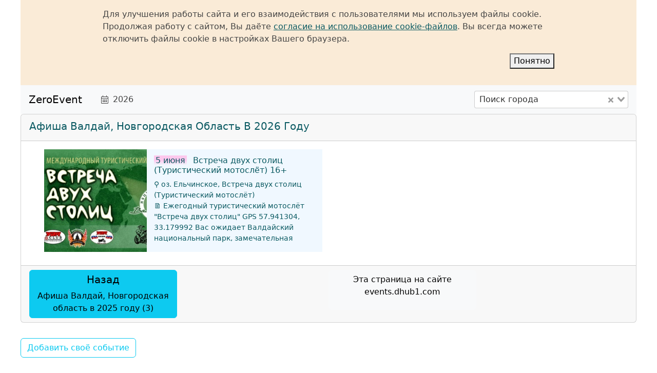

--- FILE ---
content_type: text/html
request_url: https://zeroevent.ru/city/527
body_size: 3496
content:
<!DOCTYPE html>
<html xmlns="http://www.w3.org/1999/xhtml" lang="ru">
<head>  
<meta http-equiv="Content-Type" content="text/html; charset=utf-8" />

<!-- Yandex.Metrika counter -->
<script type="text/javascript" >
   (function(m,e,t,r,i,k,a){m[i]=m[i]||function(){(m[i].a=m[i].a||[]).push(arguments)};
   m[i].l=1*new Date();
   for (var j = 0; j < document.scripts.length; j++) {if (document.scripts[j].src === r) { return; }}
   k=e.createElement(t),a=e.getElementsByTagName(t)[0],k.async=1,k.src=r,a.parentNode.insertBefore(k,a)})
   (window, document, "script", "https://mc.yandex.ru/metrika/tag.js", "ym");

   ym(46362129, "init", {
        clickmap:true,
        trackLinks:true,
        accurateTrackBounce:true,
        webvisor:true
   });
</script>
<noscript><div><img src="https://mc.yandex.ru/watch/46362129" style="position:absolute; left:-9999px;" alt="" /></div></noscript>
<!-- /Yandex.Metrika counter -->

<!-- Yandex.Metrika counter -->
<script type="text/javascript" >
   (function(m,e,t,r,i,k,a){m[i]=m[i]||function(){(m[i].a=m[i].a||[]).push(arguments)};
   m[i].l=1*new Date();
   for (var j = 0; j < document.scripts.length; j++) {if (document.scripts[j].src === r) { return; }}
   k=e.createElement(t),a=e.getElementsByTagName(t)[0],k.async=1,k.src=r,a.parentNode.insertBefore(k,a)})
   (window, document, "script", "https://mc.yandex.ru/metrika/tag.js", "ym");

   ym(97031534, "init", {
        clickmap:true,
        trackLinks:true,
        accurateTrackBounce:true,
        webvisor:true
   });
</script>
<noscript><div><img src="https://mc.yandex.ru/watch/97031534" style="position:absolute; left:-9999px;" alt="" /></div></noscript>
<!-- /Yandex.Metrika counter -->


<title>Афиша Валдай, Новгородская область</title>
<link href="/static/favicon/ticket-svgrepo-com.svg" rel="icon" type="image/svg+xml"/><link href="/static/favicon/manifest.webmanifest" rel="manifest"/><link href="/static/favicon/ticket-svgrepo-com-64.ico" rel="icon" sizes="any"/>
<meta name="yandex-verification" content="5ffd2c315511f103" />
<meta name='wmail-verification' content='f9c7b849fe8d1545136703876ac2f1fe' />
<meta name="viewport" content="width=device-width, initial-scale=1" />
<meta name="robots" content="noimageindex">
<script type="application/ld+json">{"@context":"http:\/\/schema.org","@graph":[{"@type":"Event","description":"\u0415\u0436\u0435\u0433\u043e\u0434\u043d\u044b\u0439 \u0442\u0443\u0440\u0438\u0441\u0442\u0438\u0447\u0435\u0441\u043a\u0438\u0439 \u043c\u043e\u0442\u043e\u0441\u043b\u0451\u0442 '\u0412\u0441\u0442\u0440\u0435\u0447\u0430 \u0434\u0432\u0443\u0445 \u0441\u0442\u043e\u043b\u0438\u0446' GPS 57.941304, 33.179992 \u0412\u0430\u0441 \u043e\u0436\u0438\u0434\u0430\u0435\u0442 \u0412\u0430\u043b\u0434\u0430\u0439\u0441\u043a\u0438\u0439 \u043d\u0430\u0446\u0438\u043e\u043d\u0430\u043b\u044c\u043d\u044b\u0439 \u043f\u0430\u0440\u043a, \u0437\u0430\u043c\u0435\u0447\u0430\u0442\u0435\u043b\u044c\u043d\u0430\u044f \u043f\u0440\u0438\u0440\u043e\u0434\u0430, \u043a\u0440\u0430\u0441\u0438\u0432\u0435\u0439\u0448\u0435\u0435 \u043e\u0437\u0435\u0440\u043e, \u043e\u0431\u0449\u0435\u043d\u0438\u0435 \u0441 \u0435\u0434\u0438\u043d\u043e\u043c\u044b\u0448\u043b\u0435\u043d\u043d\u0438\u043a\u0430\u043c\u0438, \u043f\u043e\u0441\u0438\u0434\u0435\u043b\u043a\u0438 \u0432\u043e\u043a\u0440\u0443\u0433 \u043a\u043e\u0441\u0442\u0440\u0430 \u0434\u043e \u0443\u0442\u0440\u0430, \u043f\u0435\u0441\u043d\u0438 \u043f\u043e\u0434 \u0433\u0438\u0442\u0430\u0440\u0443, \u043e\u0442..","image":"https:\/\/sun83-2.vkuserphoto.ru\/s\/v1\/ig2\/tIKH3O_m7vhXip3P_j5E80gyh8DBoJzc_teCHbFKQ50YoqnOwEwbKanPMyURubdVgS-y-7xHPbPGpIbrTagC38sv.jpg?quality=96&crop=71,0,650,650&as=32x32,48x48,72x72,108x108,160x160,240x240,360x360,480x480,540x540,640x640&ava=1&cs=200x200","location":{"@type":"Place","address":["\u0412\u0441\u0442\u0440\u0435\u0447\u0430 \u0434\u0432\u0443\u0445 \u0441\u0442\u043e\u043b\u0438\u0446 (\u0422\u0443\u0440\u0438\u0441\u0442\u0438\u0447\u0435\u0441\u043a\u0438\u0439 \u043c\u043e\u0442\u043e\u0441\u043b\u0451\u0442)",[44,32],"\u0412\u0430\u043b\u0434\u0430\u0439"],"name":"\u043e\u0437. \u0415\u043b\u044c\u0447\u0438\u043d\u0441\u043a\u043e\u0435"},"name":"\u0412\u0441\u0442\u0440\u0435\u0447\u0430 \u0434\u0432\u0443\u0445 \u0441\u0442\u043e\u043b\u0438\u0446 (\u0422\u0443\u0440\u0438\u0441\u0442\u0438\u0447\u0435\u0441\u043a\u0438\u0439 \u043c\u043e\u0442\u043e\u0441\u043b\u0451\u0442)","startDate":"2026-06-05T08:00:00Z","url":"https:\/\/zeroevent.ru\/event\/2183317?ts=2026-01-21"}]}</script>
<meta content="Афиша Валдай, Новгородская область" property="og:title"/><meta content="website" property="og:type"/><meta content="https://zeroevent.ru/city/527?ts=2026-01-21" property="og:url"/><meta content="11.00 Встреча двух столиц (Туристический мотослёт)" property="og:description"/><meta content="ru_RU" property="og:locale"/><meta content="ZeroEvent" property="og:site_name"/><meta content="https://sun9-61.vkuserphoto.ru/s/v1/ig2/kpL75houKui_t5Db7HkFPramciCOLUCUjmyGHb3zQdvBsxcWr-0rYHKrBhoCFvzfdkzZ8W3cxw67fdWQjGcsMzJQ.jpg?quality=96&as=32x21,48x31,72x47,108x70,160x104,240x156,360x235,480x313,540x352,640x417,720x469,1000x652&from=bu&cs=1000x0" property="og:image"/>
<meta content="Афиша Валдай, Новгородская область 1 событие: Встреча двух столиц (Туристический мотослёт) — Ежегодный туристический мотослёт &quot;Встреча двух столиц&quot; GPS 57.941304, 33.179992 Вас ожидает Валдайский национальный парк, замечательная природа.." name="description"/>
<link href="https://zeroevent.ru/city/527" rel="canonical"/><link href="https://zeroevent.ru/amp/city/527" rel="amphtml"/>
<script>window.yaContextCb = window.yaContextCb || [];</script><script async="async" src="https://yandex.ru/ads/system/context.js"></script>
<script>;let zonload = function(ctx) {console.log('zonload run');ctx.lid = 224898224;ws.send({t: 'lid', lid: 224898224});}</script>
<script async="async" src="/static/js/zero_260120.js" type="text/javascript"></script>
<script src="/static/js/css_260120.js" type="text/javascript"></script>
</head>
<body>

<div class="city main-width desktop"><div id="cookies_alert"></div><div id="zero_navbar"></div><div class="spinner-border" id="loading" role="status"><span class="sr-only"></span></div><div id="blocks"><div id="tpb_2026" class="events-card card mx-0"><div class="card-header"><div class="card-header__col-last"><a title="Афиша Валдай, Новгородская область в 2026 году (1)" href="https://zeroevent.ru/city/527/2026?ts=2026-01-21" rel="nofollow"><h5>Афиша Валдай, Новгородская область в 2026 году</h5></a></div></div><div class="card-body container"><div class="row"><div class="col-12 col-md-12 col-lg-6"><a class="ecard0 d-block vk event-link" href="https://zeroevent.ru/event/2183317?ts=2026-01-21&cls=0" id="2183317" onclick="window.Vue.mdl = {cls: 0, id: 2183317}; window.Vue.$bvModal.show('event-modal');" rel="nofollow" title="05.06.2026 : Встреча двух столиц (Туристический мотослёт) 16+ — Валдай, Новгородская область"><div class="divtable"><div class="dtabr"><div class="dtabc"><div class="image"><img src="https://sun83-2.vkuserphoto.ru/s/v1/ig2/tIKH3O_m7vhXip3P_j5E80gyh8DBoJzc_teCHbFKQ50YoqnOwEwbKanPMyURubdVgS-y-7xHPbPGpIbrTagC38sv.jpg?quality=96&crop=71,0,650,650&as=32x32,48x48,72x72,108x108,160x160,240x240,360x360,480x480,540x540,640x640&ava=1&cs=200x200"></img></div></div><div class="dtabclast"><div class="summary"><h5 class="title"><span class="dt">5 июня</span>&nbsp<span class="name">Встреча двух столиц (Туристический мотослёт) 16+</span></h5><div class="height-control"><div class="location">⚲ оз. Ельчинское, Встреча двух столиц (Туристический мотослёт)</div><div class="des">🗎 Ежегодный туристический мотослёт "Встреча двух столиц"  GPS 57.941304, 33.179992  Вас ожидает Валдайский национальный парк, замечательная природа, красивейшее озеро, общение с единомышленниками, посиделки вокруг костра до утра, песни под гитару, отдых от городской суеты! Минимум организации, никакой политики, никаких конфликтов, никакой музыки из колонок/машин/мотиков.</div></div></div></div></div></div></a></div><div class="col-12 col-md-12 col-lg-6"></div></div></div><div class="card-footer"><div class="card-footer__col"><a class="btn btn-info" title="Афиша Валдай, Новгородская область в 2025 году (3)" href="https://zeroevent.ru/city/527/2025?ts=2026-01-21" rel="nofollow"><h5 class="card-title">Назад</h5><p class="card-text">Афиша Валдай, Новгородская область в 2025 году (3)</p></a></div><div class="card-footer__col"><a class="btn btn-light" title="Афиша Валдай, Новгородская область в 2026 году (1)" href="https://events.dhub1.com/city/527/2026" target="blank_"><p>Эта страница на сайте events.dhub1.com</p></a></div><div class="card-footer__col-last"></div></div></div></div>
<script>var zValue =  'g3QAAAAFZAADYWRjYQBkAAZsYXN0YWRhAGQABXNob3dzdAAAAAFhAGgJZAADc2V0YQFhEGEQYQhhUGEwaBBqampqampqampqampqampqaAFoEGpqbAAAAAFiACFQlWpqampqampqampqampqZAAEdGxlbmIAAAGjZAAEd2Nsc2EK';</script></div><div id="event-modal"></div>

<script></script>
<link href="https://fonts.googleapis.com/icon?family=Material+Icons" rel="stylesheet"/><script src="https://ticketscloud.com/static/scripts/widget/tcwidget.js" type="text/javascript"></script>

<div id="ya_map_modal"></div>
</body>
</html>


--- FILE ---
content_type: application/javascript
request_url: https://zeroevent.ru/static/js/css_260120.js
body_size: 59595
content:
(()=>{"use strict";var n={603:(n,t,o)=>{o.d(t,{A:()=>l});var r=o(12379),e=o.n(r),a=o(81364),i=o.n(a)()(e());i.push([n.id,":root{--vs-colors--lightest:rgba(60,60,60,0.26);--vs-colors--light:rgba(60,60,60,0.5);--vs-colors--dark:#333;--vs-colors--darkest:rgba(0,0,0,0.15);--vs-search-input-color:inherit;--vs-search-input-bg:#fff;--vs-search-input-placeholder-color:inherit;--vs-font-size:1rem;--vs-line-height:1.4;--vs-state-disabled-bg:#f8f8f8;--vs-state-disabled-color:var(--vs-colors--light);--vs-state-disabled-controls-color:var(--vs-colors--light);--vs-state-disabled-cursor:not-allowed;--vs-border-color:var(--vs-colors--lightest);--vs-border-width:1px;--vs-border-style:solid;--vs-border-radius:4px;--vs-actions-padding:4px 6px 0 3px;--vs-controls-color:var(--vs-colors--light);--vs-controls-size:1;--vs-controls--deselect-text-shadow:0 1px 0 #fff;--vs-selected-bg:#f0f0f0;--vs-selected-color:var(--vs-colors--dark);--vs-selected-border-color:var(--vs-border-color);--vs-selected-border-style:var(--vs-border-style);--vs-selected-border-width:var(--vs-border-width);--vs-dropdown-bg:#fff;--vs-dropdown-color:inherit;--vs-dropdown-z-index:1000;--vs-dropdown-min-width:160px;--vs-dropdown-max-height:350px;--vs-dropdown-box-shadow:0px 3px 6px 0px var(--vs-colors--darkest);--vs-dropdown-option-bg:#000;--vs-dropdown-option-color:var(--vs-dropdown-color);--vs-dropdown-option-padding:3px 20px;--vs-dropdown-option--active-bg:#5897fb;--vs-dropdown-option--active-color:#fff;--vs-dropdown-option--deselect-bg:#fb5858;--vs-dropdown-option--deselect-color:#fff;--vs-transition-timing-function:cubic-bezier(1,-0.115,0.975,0.855);--vs-transition-duration:150ms}.v-select{font-family:inherit;position:relative}.v-select,.v-select *{box-sizing:border-box}:root{--vs-transition-timing-function:cubic-bezier(1,0.5,0.8,1);--vs-transition-duration:0.15s}@-webkit-keyframes vSelectSpinner{0%{transform:rotate(0deg)}to{transform:rotate(1turn)}}@keyframes vSelectSpinner{0%{transform:rotate(0deg)}to{transform:rotate(1turn)}}.vs__fade-enter-active,.vs__fade-leave-active{pointer-events:none;transition:opacity var(--vs-transition-duration) var(--vs-transition-timing-function)}.vs__fade-enter,.vs__fade-leave-to{opacity:0}:root{--vs-disabled-bg:var(--vs-state-disabled-bg);--vs-disabled-color:var(--vs-state-disabled-color);--vs-disabled-cursor:var(--vs-state-disabled-cursor)}.vs--disabled .vs__clear,.vs--disabled .vs__dropdown-toggle,.vs--disabled .vs__open-indicator,.vs--disabled .vs__search,.vs--disabled .vs__selected{background-color:var(--vs-disabled-bg);cursor:var(--vs-disabled-cursor)}.v-select[dir=rtl] .vs__actions{padding:0 3px 0 6px}.v-select[dir=rtl] .vs__clear{margin-left:6px;margin-right:0}.v-select[dir=rtl] .vs__deselect{margin-left:0;margin-right:2px}.v-select[dir=rtl] .vs__dropdown-menu{text-align:right}.vs__dropdown-toggle{-webkit-appearance:none;-moz-appearance:none;appearance:none;background:var(--vs-search-input-bg);border:var(--vs-border-width) var(--vs-border-style) var(--vs-border-color);border-radius:var(--vs-border-radius);display:flex;padding:0 0 4px;white-space:normal}.vs__selected-options{display:flex;flex-basis:100%;flex-grow:1;flex-wrap:wrap;padding:0 2px;position:relative}.vs__actions{align-items:center;display:flex;padding:var(--vs-actions-padding)}.vs--searchable .vs__dropdown-toggle{cursor:text}.vs--unsearchable .vs__dropdown-toggle{cursor:pointer}.vs--open .vs__dropdown-toggle{border-bottom-color:transparent;border-bottom-left-radius:0;border-bottom-right-radius:0}.vs__open-indicator{fill:var(--vs-controls-color);transform:scale(var(--vs-controls-size));transition:transform var(--vs-transition-duration) var(--vs-transition-timing-function);transition-timing-function:var(--vs-transition-timing-function)}.vs--open .vs__open-indicator{transform:rotate(180deg) scale(var(--vs-controls-size))}.vs--loading .vs__open-indicator{opacity:0}.vs__clear{fill:var(--vs-controls-color);background-color:transparent;border:0;cursor:pointer;margin-right:8px;padding:0}.vs__dropdown-menu{background:var(--vs-dropdown-bg);border:var(--vs-border-width) var(--vs-border-style) var(--vs-border-color);border-radius:0 0 var(--vs-border-radius) var(--vs-border-radius);border-top-style:none;box-shadow:var(--vs-dropdown-box-shadow);box-sizing:border-box;color:var(--vs-dropdown-color);display:block;left:0;list-style:none;margin:0;max-height:var(--vs-dropdown-max-height);min-width:var(--vs-dropdown-min-width);overflow-y:auto;padding:5px 0;position:absolute;text-align:left;top:calc(100% - var(--vs-border-width));width:100%;z-index:var(--vs-dropdown-z-index)}.vs__no-options{text-align:center}.vs__dropdown-option{clear:both;color:var(--vs-dropdown-option-color);cursor:pointer;display:block;line-height:1.42857143;padding:var(--vs-dropdown-option-padding);white-space:nowrap}.vs__dropdown-option--highlight{background:var(--vs-dropdown-option--active-bg);color:var(--vs-dropdown-option--active-color)}.vs__dropdown-option--deselect{background:var(--vs-dropdown-option--deselect-bg);color:var(--vs-dropdown-option--deselect-color)}.vs__dropdown-option--disabled{background:var(--vs-state-disabled-bg);color:var(--vs-state-disabled-color);cursor:var(--vs-state-disabled-cursor)}.vs__selected{align-items:center;background-color:var(--vs-selected-bg);border:var(--vs-selected-border-width) var(--vs-selected-border-style) var(--vs-selected-border-color);border-radius:var(--vs-border-radius);color:var(--vs-selected-color);display:flex;line-height:var(--vs-line-height);margin:4px 2px 0;padding:0 .25em;z-index:0}.vs__deselect{fill:var(--vs-controls-color);-webkit-appearance:none;-moz-appearance:none;appearance:none;background:none;border:0;cursor:pointer;display:inline-flex;margin-left:4px;padding:0;text-shadow:var(--vs-controls--deselect-text-shadow)}.vs--single .vs__selected{background-color:transparent;border-color:transparent}.vs--single.vs--loading .vs__selected,.vs--single.vs--open .vs__selected{opacity:.4;position:absolute}.vs--single.vs--searching .vs__selected{display:none}.vs__search::-webkit-search-cancel-button{display:none}.vs__search::-ms-clear,.vs__search::-webkit-search-decoration,.vs__search::-webkit-search-results-button,.vs__search::-webkit-search-results-decoration{display:none}.vs__search,.vs__search:focus{-webkit-appearance:none;-moz-appearance:none;appearance:none;background:none;border:1px solid transparent;border-left:none;box-shadow:none;color:var(--vs-search-input-color);flex-grow:1;font-size:var(--vs-font-size);line-height:var(--vs-line-height);margin:4px 0 0;max-width:100%;outline:none;padding:0 7px;width:0;z-index:1}.vs__search::-moz-placeholder{color:var(--vs-search-input-placeholder-color)}.vs__search:-ms-input-placeholder{color:var(--vs-search-input-placeholder-color)}.vs__search::placeholder{color:var(--vs-search-input-placeholder-color)}.vs--unsearchable .vs__search{opacity:1}.vs--unsearchable:not(.vs--disabled) .vs__search{cursor:pointer}.vs--single.vs--searching:not(.vs--open):not(.vs--loading) .vs__search{opacity:.2}.vs__spinner{align-self:center;-webkit-animation:vSelectSpinner 1.1s linear infinite;animation:vSelectSpinner 1.1s linear infinite;border:.9em solid hsla(0,0%,39%,.1);border-left-color:rgba(60,60,60,.45);font-size:5px;opacity:0;overflow:hidden;text-indent:-9999em;transform:translateZ(0) scale(var(--vs-controls--spinner-size,var(--vs-controls-size)));transition:opacity .1s}.vs__spinner,.vs__spinner:after{border-radius:50%;height:5em;transform:scale(var(--vs-controls--spinner-size,var(--vs-controls-size)));width:5em}.vs--loading .vs__spinner{opacity:1}",""]);const l=i},784:n=>{n.exports="data:image/svg+xml,%3csvg xmlns=%27http://www.w3.org/2000/svg%27 width=%27101%27 height=%27101%27 view-box=%270 0 101 101%27 preserveAspectRatio=%27none%27%3e%3cpath fill=%27white%27 d=%27M51 1l25 23 24 22H1l25-22z%27/%3e%3cpath fill=%27white%27 opacity=%27.3%27 d=%27M51 101l25-23 24-22H1l25 22z%27/%3e%3c/svg%3e"},1120:(n,t,o)=>{o.r(t),o.d(t,{default:()=>u});var r=o(46186),e=o.n(r),a=o(82155),i=o.n(a),l=o(27433),s=o.n(l),b=o(88626),d=o.n(b),p=o(8990),c=o.n(p),m=o(89827),g=o.n(m),f=o(22855),v={};v.styleTagTransform=g(),v.setAttributes=d(),v.insert=s().bind(null,"head"),v.domAPI=i(),v.insertStyleElement=c(),e()(f.A,v);const u=f.A&&f.A.locals?f.A.locals:void 0},4121:(n,t,o)=>{o.d(t,{A:()=>y});var r=o(12379),e=o.n(r),a=o(81364),i=o.n(a),l=o(83615),s=o.n(l),b=new URL(o(52630),o.b),d=new URL(o(79808),o.b),p=new URL(o(58168),o.b),c=new URL(o(26956),o.b),m=new URL(o(784),o.b),g=new URL(o(25388),o.b),f=i()(e()),v=s()(b),u=s()(d),h=s()(p),x=s()(c),w=s()(m),k=s()(g);f.push([n.id,`@charset "UTF-8";\n/*!\n * BootstrapVue Custom CSS (https://bootstrap-vue.org)\n */\n.bv-no-focus-ring:focus {\n  outline: none;\n}\n\n@media (max-width: 575.98px) {\n  .bv-d-xs-down-none {\n    display: none !important;\n  }\n}\n@media (max-width: 767.98px) {\n  .bv-d-sm-down-none {\n    display: none !important;\n  }\n}\n@media (max-width: 991.98px) {\n  .bv-d-md-down-none {\n    display: none !important;\n  }\n}\n@media (max-width: 1199.98px) {\n  .bv-d-lg-down-none {\n    display: none !important;\n  }\n}\n.bv-d-xl-down-none {\n  display: none !important;\n}\n\n.form-control.focus {\n  color: #495057;\n  background-color: #fff;\n  border-color: #80bdff;\n  outline: 0;\n  box-shadow: 0 0 0 0.2rem rgba(0, 123, 255, 0.25);\n}\n.form-control.focus.is-valid {\n  border-color: #28a745;\n  box-shadow: 0 0 0 0.2rem rgba(40, 167, 69, 0.25);\n}\n.form-control.focus.is-invalid {\n  border-color: #dc3545;\n  box-shadow: 0 0 0 0.2rem rgba(220, 53, 69, 0.25);\n}\n\n.b-avatar {\n  display: inline-flex;\n  align-items: center;\n  justify-content: center;\n  vertical-align: middle;\n  flex-shrink: 0;\n  width: 2.5rem;\n  height: 2.5rem;\n  font-size: inherit;\n  font-weight: 400;\n  line-height: 1;\n  max-width: 100%;\n  max-height: auto;\n  text-align: center;\n  overflow: visible;\n  position: relative;\n  transition: color 0.15s ease-in-out, background-color 0.15s ease-in-out, box-shadow 0.15s ease-in-out;\n}\n.b-avatar:focus {\n  outline: 0;\n}\n.b-avatar.btn, .b-avatar[href] {\n  padding: 0;\n  border: 0;\n}\n.b-avatar.btn .b-avatar-img img, .b-avatar[href] .b-avatar-img img {\n  transition: -webkit-transform 0.15s ease-in-out;\n  transition: transform 0.15s ease-in-out;\n  transition: transform 0.15s ease-in-out, -webkit-transform 0.15s ease-in-out;\n}\n.b-avatar.btn:not(:disabled):not(.disabled), .b-avatar[href]:not(:disabled):not(.disabled) {\n  cursor: pointer;\n}\n.b-avatar.btn:not(:disabled):not(.disabled):hover .b-avatar-img img, .b-avatar[href]:not(:disabled):not(.disabled):hover .b-avatar-img img {\n  -webkit-transform: scale(1.15);\n  transform: scale(1.15);\n}\n.b-avatar.disabled, .b-avatar:disabled, .b-avatar[disabled] {\n  opacity: 0.65;\n  pointer-events: none;\n}\n.b-avatar .b-avatar-custom,\n.b-avatar .b-avatar-text,\n.b-avatar .b-avatar-img {\n  border-radius: inherit;\n  width: 100%;\n  height: 100%;\n  overflow: hidden;\n  display: flex;\n  justify-content: center;\n  align-items: center;\n  -webkit-mask-image: radial-gradient(white, black);\n  mask-image: radial-gradient(white, black);\n}\n.b-avatar .b-avatar-text {\n  text-transform: uppercase;\n  white-space: nowrap;\n}\n.b-avatar[href] {\n  text-decoration: none;\n}\n.b-avatar > .b-icon {\n  width: 60%;\n  height: auto;\n  max-width: 100%;\n}\n.b-avatar .b-avatar-img img {\n  width: 100%;\n  height: 100%;\n  max-height: auto;\n  border-radius: inherit;\n  -o-object-fit: cover;\n  object-fit: cover;\n}\n.b-avatar .b-avatar-badge {\n  position: absolute;\n  min-height: 1.5em;\n  min-width: 1.5em;\n  padding: 0.25em;\n  line-height: 1;\n  border-radius: 10em;\n  font-size: 70%;\n  font-weight: 700;\n  z-index: 1;\n}\n\n.b-avatar-sm {\n  width: 1.5rem;\n  height: 1.5rem;\n}\n.b-avatar-sm .b-avatar-text {\n  font-size: calc(0.6rem);\n}\n.b-avatar-sm .b-avatar-badge {\n  font-size: calc(0.42rem);\n}\n\n.b-avatar-lg {\n  width: 3.5rem;\n  height: 3.5rem;\n}\n.b-avatar-lg .b-avatar-text {\n  font-size: calc(1.4rem);\n}\n.b-avatar-lg .b-avatar-badge {\n  font-size: calc(0.98rem);\n}\n\n.b-avatar-group .b-avatar-group-inner {\n  display: flex;\n  flex-wrap: wrap;\n}\n.b-avatar-group .b-avatar {\n  border: 1px solid #dee2e6;\n}\n.b-avatar-group a.b-avatar:hover:not(.disabled):not(disabled),\n.b-avatar-group .btn.b-avatar:hover:not(.disabled):not(disabled) {\n  z-index: 1;\n}\n\n.b-calendar {\n  display: inline-flex;\n}\n.b-calendar .b-calendar-inner {\n  min-width: 250px;\n}\n.b-calendar .b-calendar-header,\n.b-calendar .b-calendar-nav {\n  margin-bottom: 0.25rem;\n}\n.b-calendar .b-calendar-nav .btn {\n  padding: 0.25rem;\n}\n.b-calendar output {\n  padding: 0.25rem;\n  font-size: 80%;\n}\n.b-calendar output.readonly {\n  background-color: #e9ecef;\n  opacity: 1;\n}\n.b-calendar .b-calendar-footer {\n  margin-top: 0.5rem;\n}\n.b-calendar .b-calendar-grid {\n  padding: 0;\n  margin: 0;\n  overflow: hidden;\n}\n.b-calendar .b-calendar-grid .row {\n  flex-wrap: nowrap;\n}\n.b-calendar .b-calendar-grid-caption {\n  padding: 0.25rem;\n}\n.b-calendar .b-calendar-grid-body .col[data-date] .btn {\n  width: 32px;\n  height: 32px;\n  font-size: 14px;\n  line-height: 1;\n  margin: 3px auto;\n  padding: 9px 0;\n}\n.b-calendar .btn:disabled, .b-calendar .btn.disabled, .b-calendar .btn[aria-disabled=true] {\n  cursor: default;\n  pointer-events: none;\n}\n\n.card-img-left {\n  border-top-left-radius: calc(0.25rem - 1px);\n  border-bottom-left-radius: calc(0.25rem - 1px);\n}\n\n.card-img-right {\n  border-top-right-radius: calc(0.25rem - 1px);\n  border-bottom-right-radius: calc(0.25rem - 1px);\n}\n\n.dropdown:not(.dropleft) .dropdown-toggle.dropdown-toggle-no-caret::after {\n  display: none !important;\n}\n.dropdown.dropleft .dropdown-toggle.dropdown-toggle-no-caret::before {\n  display: none !important;\n}\n.dropdown .dropdown-menu:focus {\n  outline: none;\n}\n\n.b-dropdown-form {\n  display: inline-block;\n  padding: 0.25rem 1.5rem;\n  width: 100%;\n  clear: both;\n  font-weight: 400;\n}\n.b-dropdown-form:focus {\n  outline: 1px dotted !important;\n  outline: 5px auto -webkit-focus-ring-color !important;\n}\n.b-dropdown-form.disabled, .b-dropdown-form:disabled {\n  outline: 0 !important;\n  color: #adb5bd;\n  pointer-events: none;\n}\n\n.b-dropdown-text {\n  display: inline-block;\n  padding: 0.25rem 1.5rem;\n  margin-bottom: 0;\n  width: 100%;\n  clear: both;\n  font-weight: lighter;\n}\n\n.custom-checkbox.b-custom-control-lg,\n.input-group-lg .custom-checkbox {\n  font-size: 1.25rem;\n  line-height: 1.5;\n  padding-left: 1.875rem;\n}\n.custom-checkbox.b-custom-control-lg .custom-control-label::before,\n.input-group-lg .custom-checkbox .custom-control-label::before {\n  top: 0.3125rem;\n  left: -1.875rem;\n  width: 1.25rem;\n  height: 1.25rem;\n  border-radius: 0.3rem;\n}\n.custom-checkbox.b-custom-control-lg .custom-control-label::after,\n.input-group-lg .custom-checkbox .custom-control-label::after {\n  top: 0.3125rem;\n  left: -1.875rem;\n  width: 1.25rem;\n  height: 1.25rem;\n  background-size: 50% 50%;\n}\n\n.custom-checkbox.b-custom-control-sm,\n.input-group-sm .custom-checkbox {\n  font-size: 0.875rem;\n  line-height: 1.5;\n  padding-left: 1.3125rem;\n}\n.custom-checkbox.b-custom-control-sm .custom-control-label::before,\n.input-group-sm .custom-checkbox .custom-control-label::before {\n  top: 0.21875rem;\n  left: -1.3125rem;\n  width: 0.875rem;\n  height: 0.875rem;\n  border-radius: 0.2rem;\n}\n.custom-checkbox.b-custom-control-sm .custom-control-label::after,\n.input-group-sm .custom-checkbox .custom-control-label::after {\n  top: 0.21875rem;\n  left: -1.3125rem;\n  width: 0.875rem;\n  height: 0.875rem;\n  background-size: 50% 50%;\n}\n\n.custom-switch.b-custom-control-lg,\n.input-group-lg .custom-switch {\n  padding-left: 2.8125rem;\n}\n.custom-switch.b-custom-control-lg .custom-control-label,\n.input-group-lg .custom-switch .custom-control-label {\n  font-size: 1.25rem;\n  line-height: 1.5;\n}\n.custom-switch.b-custom-control-lg .custom-control-label::before,\n.input-group-lg .custom-switch .custom-control-label::before {\n  top: 0.3125rem;\n  height: 1.25rem;\n  left: -2.8125rem;\n  width: 2.1875rem;\n  border-radius: 0.625rem;\n}\n.custom-switch.b-custom-control-lg .custom-control-label::after,\n.input-group-lg .custom-switch .custom-control-label::after {\n  top: calc(\n        0.3125rem + 2px\n      );\n  left: calc(\n        -2.8125rem + 2px\n      );\n  width: calc(\n  1.25rem - 4px\n);\n  height: calc(\n  1.25rem - 4px\n);\n  border-radius: 0.625rem;\n  background-size: 50% 50%;\n}\n.custom-switch.b-custom-control-lg .custom-control-input:checked ~ .custom-control-label::after,\n.input-group-lg .custom-switch .custom-control-input:checked ~ .custom-control-label::after {\n  -webkit-transform: translateX(0.9375rem);\n  transform: translateX(0.9375rem);\n}\n\n.custom-switch.b-custom-control-sm,\n.input-group-sm .custom-switch {\n  padding-left: 1.96875rem;\n}\n.custom-switch.b-custom-control-sm .custom-control-label,\n.input-group-sm .custom-switch .custom-control-label {\n  font-size: 0.875rem;\n  line-height: 1.5;\n}\n.custom-switch.b-custom-control-sm .custom-control-label::before,\n.input-group-sm .custom-switch .custom-control-label::before {\n  top: 0.21875rem;\n  left: -1.96875rem;\n  width: 1.53125rem;\n  height: 0.875rem;\n  border-radius: 0.4375rem;\n}\n.custom-switch.b-custom-control-sm .custom-control-label::after,\n.input-group-sm .custom-switch .custom-control-label::after {\n  top: calc(\n        0.21875rem + 2px\n      );\n  left: calc(\n        -1.96875rem + 2px\n      );\n  width: calc(\n  0.875rem - 4px\n);\n  height: calc(\n  0.875rem - 4px\n);\n  border-radius: 0.4375rem;\n  background-size: 50% 50%;\n}\n.custom-switch.b-custom-control-sm .custom-control-input:checked ~ .custom-control-label::after,\n.input-group-sm .custom-switch .custom-control-input:checked ~ .custom-control-label::after {\n  -webkit-transform: translateX(0.65625rem);\n  transform: translateX(0.65625rem);\n}\n\n.input-group > .input-group-prepend > .btn-group > .btn,\n.input-group > .input-group-append:not(:last-child) > .btn-group > .btn,\n.input-group > .input-group-append:last-child > .btn-group:not(:last-child):not(.dropdown-toggle) > .btn {\n  border-top-right-radius: 0;\n  border-bottom-right-radius: 0;\n}\n.input-group > .input-group-append > .btn-group > .btn,\n.input-group > .input-group-prepend:not(:first-child) > .btn-group > .btn,\n.input-group > .input-group-prepend:first-child > .btn-group:not(:first-child) > .btn {\n  border-top-left-radius: 0;\n  border-bottom-left-radius: 0;\n}\n\n.b-form-btn-label-control.form-control {\n  display: flex;\n  align-items: stretch;\n  height: auto;\n  padding: 0;\n  background-image: none;\n}\n.input-group .b-form-btn-label-control.form-control {\n  padding: 0;\n}\n\n[dir=rtl] .b-form-btn-label-control.form-control, .b-form-btn-label-control.form-control[dir=rtl] {\n  flex-direction: row-reverse;\n}\n[dir=rtl] .b-form-btn-label-control.form-control > label, .b-form-btn-label-control.form-control[dir=rtl] > label {\n  text-align: right;\n}\n\n.b-form-btn-label-control.form-control > .btn {\n  line-height: 1;\n  font-size: inherit;\n  box-shadow: none !important;\n  border: 0;\n}\n.b-form-btn-label-control.form-control > .btn:disabled {\n  pointer-events: none;\n}\n.b-form-btn-label-control.form-control.is-valid > .btn {\n  color: #28a745;\n}\n.b-form-btn-label-control.form-control.is-invalid > .btn {\n  color: #dc3545;\n}\n.b-form-btn-label-control.form-control > .dropdown-menu {\n  padding: 0.5rem;\n}\n.b-form-btn-label-control.form-control > .form-control {\n  height: auto;\n  min-height: calc(calc(1.5em + 0.75rem + 2px) - 2px);\n  padding-left: 0.25rem;\n  margin: 0;\n  border: 0;\n  outline: 0;\n  background: transparent;\n  word-break: break-word;\n  font-size: inherit;\n  white-space: normal;\n  cursor: pointer;\n}\n.b-form-btn-label-control.form-control > .form-control.form-control-sm {\n  min-height: calc(calc(1.5em + 0.5rem + 2px) - 2px);\n}\n.b-form-btn-label-control.form-control > .form-control.form-control-lg {\n  min-height: calc(calc(1.5em + 1rem + 2px) - 2px);\n}\n.input-group.input-group-sm .b-form-btn-label-control.form-control > .form-control {\n  min-height: calc(calc(1.5em + 0.5rem + 2px) - 2px);\n  padding-top: 0.25rem;\n  padding-bottom: 0.25rem;\n}\n\n.input-group.input-group-lg .b-form-btn-label-control.form-control > .form-control {\n  min-height: calc(calc(1.5em + 1rem + 2px) - 2px);\n  padding-top: 0.5rem;\n  padding-bottom: 0.5rem;\n}\n\n.b-form-btn-label-control.form-control[aria-disabled=true], .b-form-btn-label-control.form-control[aria-readonly=true] {\n  background-color: #e9ecef;\n  opacity: 1;\n}\n.b-form-btn-label-control.form-control[aria-disabled=true] {\n  pointer-events: none;\n}\n.b-form-btn-label-control.form-control[aria-disabled=true] > label {\n  cursor: default;\n}\n\n.b-form-btn-label-control.btn-group > .dropdown-menu {\n  padding: 0.5rem;\n}\n\n.custom-file-label {\n  white-space: nowrap;\n  overflow-x: hidden;\n}\n\n.b-custom-control-lg.custom-file,\n.b-custom-control-lg .custom-file-input,\n.b-custom-control-lg .custom-file-label,\n.input-group-lg.custom-file,\n.input-group-lg .custom-file-input,\n.input-group-lg .custom-file-label {\n  font-size: 1.25rem;\n  height: calc(1.5em + 1rem + 2px);\n}\n.b-custom-control-lg .custom-file-label,\n.b-custom-control-lg .custom-file-label:after,\n.input-group-lg .custom-file-label,\n.input-group-lg .custom-file-label:after {\n  padding: 0.5rem 1rem;\n  line-height: 1.5;\n}\n.b-custom-control-lg .custom-file-label,\n.input-group-lg .custom-file-label {\n  border-radius: 0.3rem;\n}\n.b-custom-control-lg .custom-file-label::after,\n.input-group-lg .custom-file-label::after {\n  font-size: inherit;\n  height: calc(\n  1.5em + 1rem\n);\n  border-radius: 0 0.3rem 0.3rem 0;\n}\n\n.b-custom-control-sm.custom-file,\n.b-custom-control-sm .custom-file-input,\n.b-custom-control-sm .custom-file-label,\n.input-group-sm.custom-file,\n.input-group-sm .custom-file-input,\n.input-group-sm .custom-file-label {\n  font-size: 0.875rem;\n  height: calc(1.5em + 0.5rem + 2px);\n}\n.b-custom-control-sm .custom-file-label,\n.b-custom-control-sm .custom-file-label:after,\n.input-group-sm .custom-file-label,\n.input-group-sm .custom-file-label:after {\n  padding: 0.25rem 0.5rem;\n  line-height: 1.5;\n}\n.b-custom-control-sm .custom-file-label,\n.input-group-sm .custom-file-label {\n  border-radius: 0.2rem;\n}\n.b-custom-control-sm .custom-file-label::after,\n.input-group-sm .custom-file-label::after {\n  font-size: inherit;\n  height: calc(\n  1.5em + 0.5rem\n);\n  border-radius: 0 0.2rem 0.2rem 0;\n}\n\n.was-validated .form-control:invalid, .was-validated .form-control:valid, .form-control.is-invalid, .form-control.is-valid {\n  background-position: right calc(0.375em + 0.1875rem) center;\n}\n\ninput[type=color].form-control {\n  height: calc(1.5em + 0.75rem + 2px);\n  padding: 0.125rem 0.25rem;\n}\n\ninput[type=color].form-control.form-control-sm,\n.input-group-sm input[type=color].form-control {\n  height: calc(1.5em + 0.5rem + 2px);\n  padding: 0.125rem 0.25rem;\n}\n\ninput[type=color].form-control.form-control-lg,\n.input-group-lg input[type=color].form-control {\n  height: calc(1.5em + 1rem + 2px);\n  padding: 0.125rem 0.25rem;\n}\n\ninput[type=color].form-control:disabled {\n  background-color: #adb5bd;\n  opacity: 0.65;\n}\n\n.input-group > .custom-range {\n  position: relative;\n  flex: 1 1 auto;\n  width: 1%;\n  margin-bottom: 0;\n}\n.input-group > .custom-range + .form-control,\n.input-group > .custom-range + .form-control-plaintext,\n.input-group > .custom-range + .custom-select,\n.input-group > .custom-range + .custom-range,\n.input-group > .custom-range + .custom-file {\n  margin-left: -1px;\n}\n.input-group > .form-control + .custom-range,\n.input-group > .form-control-plaintext + .custom-range,\n.input-group > .custom-select + .custom-range,\n.input-group > .custom-range + .custom-range,\n.input-group > .custom-file + .custom-range {\n  margin-left: -1px;\n}\n.input-group > .custom-range:focus {\n  z-index: 3;\n}\n.input-group > .custom-range:not(:last-child) {\n  border-top-right-radius: 0;\n  border-bottom-right-radius: 0;\n}\n.input-group > .custom-range:not(:first-child) {\n  border-top-left-radius: 0;\n  border-bottom-left-radius: 0;\n}\n.input-group > .custom-range {\n  height: calc(1.5em + 0.75rem + 2px);\n  padding: 0 0.75rem;\n  background-color: #fff;\n  background-clip: padding-box;\n  border: 1px solid #ced4da;\n  height: calc(1.5em + 0.75rem + 2px);\n  border-radius: 0.25rem;\n  transition: border-color 0.15s ease-in-out, box-shadow 0.15s ease-in-out;\n}\n@media (prefers-reduced-motion: reduce) {\n  .input-group > .custom-range {\n    transition: none;\n  }\n}\n.input-group > .custom-range:focus {\n  color: #495057;\n  background-color: #fff;\n  border-color: #80bdff;\n  outline: 0;\n  box-shadow: 0 0 0 0.2rem rgba(0, 123, 255, 0.25);\n}\n.input-group > .custom-range:disabled, .input-group > .custom-range[readonly] {\n  background-color: #e9ecef;\n}\n\n.input-group-lg > .custom-range {\n  height: calc(1.5em + 1rem + 2px);\n  padding: 0 1rem;\n  border-radius: 0.3rem;\n}\n\n.input-group-sm > .custom-range {\n  height: calc(1.5em + 0.5rem + 2px);\n  padding: 0 0.5rem;\n  border-radius: 0.2rem;\n}\n\n.was-validated .input-group .custom-range:valid, .input-group .custom-range.is-valid {\n  border-color: #28a745;\n}\n.was-validated .input-group .custom-range:valid:focus, .input-group .custom-range.is-valid:focus {\n  border-color: #28a745;\n  box-shadow: 0 0 0 0.2rem rgba(40, 167, 69, 0.25);\n}\n\n.was-validated .custom-range:valid:focus::-webkit-slider-thumb, .custom-range.is-valid:focus::-webkit-slider-thumb {\n  box-shadow: 0 0 0 1px #fff, 0 0 0 0.2rem #9be7ac;\n}\n.was-validated .custom-range:valid:focus::-moz-range-thumb, .custom-range.is-valid:focus::-moz-range-thumb {\n  box-shadow: 0 0 0 1px #fff, 0 0 0 0.2rem #9be7ac;\n}\n.was-validated .custom-range:valid:focus::-ms-thumb, .custom-range.is-valid:focus::-ms-thumb {\n  box-shadow: 0 0 0 1px #fff, 0 0 0 0.2rem #9be7ac;\n}\n.was-validated .custom-range:valid::-webkit-slider-thumb, .custom-range.is-valid::-webkit-slider-thumb {\n  background-color: #28a745;\n  background-image: none;\n}\n.was-validated .custom-range:valid::-webkit-slider-thumb:active, .custom-range.is-valid::-webkit-slider-thumb:active {\n  background-color: #9be7ac;\n  background-image: none;\n}\n.was-validated .custom-range:valid::-webkit-slider-runnable-track, .custom-range.is-valid::-webkit-slider-runnable-track {\n  background-color: rgba(40, 167, 69, 0.35);\n}\n.was-validated .custom-range:valid::-moz-range-thumb, .custom-range.is-valid::-moz-range-thumb {\n  background-color: #28a745;\n  background-image: none;\n}\n.was-validated .custom-range:valid::-moz-range-thumb:active, .custom-range.is-valid::-moz-range-thumb:active {\n  background-color: #9be7ac;\n  background-image: none;\n}\n.was-validated .custom-range:valid::-moz-range-track, .custom-range.is-valid::-moz-range-track {\n  background: rgba(40, 167, 69, 0.35);\n}\n.was-validated .custom-range:valid ~ .valid-feedback,\n.was-validated .custom-range:valid ~ .valid-tooltip, .custom-range.is-valid ~ .valid-feedback,\n.custom-range.is-valid ~ .valid-tooltip {\n  display: block;\n}\n.was-validated .custom-range:valid::-ms-thumb, .custom-range.is-valid::-ms-thumb {\n  background-color: #28a745;\n  background-image: none;\n}\n.was-validated .custom-range:valid::-ms-thumb:active, .custom-range.is-valid::-ms-thumb:active {\n  background-color: #9be7ac;\n  background-image: none;\n}\n.was-validated .custom-range:valid::-ms-track-lower, .custom-range.is-valid::-ms-track-lower {\n  background: rgba(40, 167, 69, 0.35);\n}\n.was-validated .custom-range:valid::-ms-track-upper, .custom-range.is-valid::-ms-track-upper {\n  background: rgba(40, 167, 69, 0.35);\n}\n\n.was-validated .input-group .custom-range:invalid, .input-group .custom-range.is-invalid {\n  border-color: #dc3545;\n}\n.was-validated .input-group .custom-range:invalid:focus, .input-group .custom-range.is-invalid:focus {\n  border-color: #dc3545;\n  box-shadow: 0 0 0 0.2rem rgba(220, 53, 69, 0.25);\n}\n\n.was-validated .custom-range:invalid:focus::-webkit-slider-thumb, .custom-range.is-invalid:focus::-webkit-slider-thumb {\n  box-shadow: 0 0 0 1px #fff, 0 0 0 0.2rem #f6cdd1;\n}\n.was-validated .custom-range:invalid:focus::-moz-range-thumb, .custom-range.is-invalid:focus::-moz-range-thumb {\n  box-shadow: 0 0 0 1px #fff, 0 0 0 0.2rem #f6cdd1;\n}\n.was-validated .custom-range:invalid:focus::-ms-thumb, .custom-range.is-invalid:focus::-ms-thumb {\n  box-shadow: 0 0 0 1px #fff, 0 0 0 0.2rem #f6cdd1;\n}\n.was-validated .custom-range:invalid::-webkit-slider-thumb, .custom-range.is-invalid::-webkit-slider-thumb {\n  background-color: #dc3545;\n  background-image: none;\n}\n.was-validated .custom-range:invalid::-webkit-slider-thumb:active, .custom-range.is-invalid::-webkit-slider-thumb:active {\n  background-color: #f6cdd1;\n  background-image: none;\n}\n.was-validated .custom-range:invalid::-webkit-slider-runnable-track, .custom-range.is-invalid::-webkit-slider-runnable-track {\n  background-color: rgba(220, 53, 69, 0.35);\n}\n.was-validated .custom-range:invalid::-moz-range-thumb, .custom-range.is-invalid::-moz-range-thumb {\n  background-color: #dc3545;\n  background-image: none;\n}\n.was-validated .custom-range:invalid::-moz-range-thumb:active, .custom-range.is-invalid::-moz-range-thumb:active {\n  background-color: #f6cdd1;\n  background-image: none;\n}\n.was-validated .custom-range:invalid::-moz-range-track, .custom-range.is-invalid::-moz-range-track {\n  background: rgba(220, 53, 69, 0.35);\n}\n.was-validated .custom-range:invalid ~ .invalid-feedback,\n.was-validated .custom-range:invalid ~ .invalid-tooltip, .custom-range.is-invalid ~ .invalid-feedback,\n.custom-range.is-invalid ~ .invalid-tooltip {\n  display: block;\n}\n.was-validated .custom-range:invalid::-ms-thumb, .custom-range.is-invalid::-ms-thumb {\n  background-color: #dc3545;\n  background-image: none;\n}\n.was-validated .custom-range:invalid::-ms-thumb:active, .custom-range.is-invalid::-ms-thumb:active {\n  background-color: #f6cdd1;\n  background-image: none;\n}\n.was-validated .custom-range:invalid::-ms-track-lower, .custom-range.is-invalid::-ms-track-lower {\n  background: rgba(220, 53, 69, 0.35);\n}\n.was-validated .custom-range:invalid::-ms-track-upper, .custom-range.is-invalid::-ms-track-upper {\n  background: rgba(220, 53, 69, 0.35);\n}\n\n.custom-radio.b-custom-control-lg,\n.input-group-lg .custom-radio {\n  font-size: 1.25rem;\n  line-height: 1.5;\n  padding-left: 1.875rem;\n}\n.custom-radio.b-custom-control-lg .custom-control-label::before,\n.input-group-lg .custom-radio .custom-control-label::before {\n  top: 0.3125rem;\n  left: -1.875rem;\n  width: 1.25rem;\n  height: 1.25rem;\n  border-radius: 50%;\n}\n.custom-radio.b-custom-control-lg .custom-control-label::after,\n.input-group-lg .custom-radio .custom-control-label::after {\n  top: 0.3125rem;\n  left: -1.875rem;\n  width: 1.25rem;\n  height: 1.25rem;\n  background: no-repeat 50%/50% 50%;\n}\n\n.custom-radio.b-custom-control-sm,\n.input-group-sm .custom-radio {\n  font-size: 0.875rem;\n  line-height: 1.5;\n  padding-left: 1.3125rem;\n}\n.custom-radio.b-custom-control-sm .custom-control-label::before,\n.input-group-sm .custom-radio .custom-control-label::before {\n  top: 0.21875rem;\n  left: -1.3125rem;\n  width: 0.875rem;\n  height: 0.875rem;\n  border-radius: 50%;\n}\n.custom-radio.b-custom-control-sm .custom-control-label::after,\n.input-group-sm .custom-radio .custom-control-label::after {\n  top: 0.21875rem;\n  left: -1.3125rem;\n  width: 0.875rem;\n  height: 0.875rem;\n  background: no-repeat 50%/50% 50%;\n}\n\n.b-rating {\n  text-align: center;\n}\n.b-rating.d-inline-flex {\n  width: auto;\n}\n.b-rating .b-rating-star,\n.b-rating .b-rating-value {\n  padding: 0 0.25em;\n}\n.b-rating .b-rating-value {\n  min-width: 2.5em;\n}\n.b-rating .b-rating-star {\n  display: inline-flex;\n  justify-content: center;\n  outline: 0;\n}\n.b-rating .b-rating-star .b-rating-icon {\n  display: inline-flex;\n  transition: all 0.15s ease-in-out;\n}\n.b-rating.disabled, .b-rating:disabled {\n  background-color: #e9ecef;\n  color: #6c757d;\n}\n.b-rating:not(.disabled):not(.readonly) .b-rating-star {\n  cursor: pointer;\n}\n.b-rating:not(.disabled):not(.readonly):focus:not(:hover) .b-rating-star.focused .b-rating-icon,\n.b-rating:not(.disabled):not(.readonly) .b-rating-star:hover .b-rating-icon {\n  -webkit-transform: scale(1.5);\n  transform: scale(1.5);\n}\n.b-rating[dir=rtl] .b-rating-star-half {\n  -webkit-transform: scale(-1, 1);\n  transform: scale(-1, 1);\n}\n\n.b-form-spinbutton {\n  text-align: center;\n  overflow: hidden;\n  background-image: none;\n  padding: 0;\n}\n[dir=rtl] .b-form-spinbutton:not(.flex-column), .b-form-spinbutton[dir=rtl]:not(.flex-column) {\n  flex-direction: row-reverse;\n}\n\n.b-form-spinbutton output {\n  font-size: inherit;\n  outline: 0;\n  border: 0;\n  background-color: transparent;\n  width: auto;\n  margin: 0;\n  padding: 0 0.25rem;\n}\n.b-form-spinbutton output > div,\n.b-form-spinbutton output > bdi {\n  display: block;\n  min-width: 2.25em;\n  height: 1.5em;\n}\n.b-form-spinbutton.flex-column {\n  height: auto;\n  width: auto;\n}\n.b-form-spinbutton.flex-column output {\n  margin: 0 0.25rem;\n  padding: 0.25rem 0;\n}\n.b-form-spinbutton:not(.d-inline-flex):not(.flex-column) {\n  output-width: 100%;\n}\n.b-form-spinbutton.d-inline-flex:not(.flex-column) {\n  width: auto;\n}\n.b-form-spinbutton .btn {\n  line-height: 1;\n  box-shadow: none !important;\n}\n.b-form-spinbutton .btn:disabled {\n  pointer-events: none;\n}\n.b-form-spinbutton .btn:hover:not(:disabled) > div > .b-icon {\n  -webkit-transform: scale(1.25);\n  transform: scale(1.25);\n}\n.b-form-spinbutton.disabled, .b-form-spinbutton.readonly {\n  background-color: #e9ecef;\n}\n.b-form-spinbutton.disabled {\n  pointer-events: none;\n}\n\n.b-form-tags.focus {\n  color: #495057;\n  background-color: #fff;\n  border-color: #80bdff;\n  outline: 0;\n  box-shadow: 0 0 0 0.2rem rgba(0, 123, 255, 0.25);\n}\n.b-form-tags.focus.is-valid {\n  border-color: #28a745;\n  box-shadow: 0 0 0 0.2rem rgba(40, 167, 69, 0.25);\n}\n.b-form-tags.focus.is-invalid {\n  border-color: #dc3545;\n  box-shadow: 0 0 0 0.2rem rgba(220, 53, 69, 0.25);\n}\n.b-form-tags.disabled {\n  background-color: #e9ecef;\n}\n\n.b-form-tags-list {\n  margin-top: -0.25rem;\n}\n.b-form-tags-list .b-form-tags-field,\n.b-form-tags-list .b-form-tag {\n  margin-top: 0.25rem;\n}\n\n.b-form-tags-input {\n  color: #495057;\n}\n\n.b-form-tag {\n  font-size: 75%;\n  font-weight: normal;\n  line-height: 1.5;\n  margin-right: 0.25rem;\n}\n.b-form-tag.disabled {\n  opacity: 0.75;\n}\n.b-form-tag > button.b-form-tag-remove {\n  color: inherit;\n  font-size: 125%;\n  line-height: 1;\n  float: none;\n  margin-left: 0.25rem;\n}\n\n.form-control-sm .b-form-tag {\n  line-height: 1.5;\n}\n\n.form-control-lg .b-form-tag {\n  line-height: 1.5;\n}\n\n.media-aside {\n  display: flex;\n  margin-right: 1rem;\n}\n\n.media-aside-right {\n  margin-right: 0;\n  margin-left: 1rem;\n}\n\n.modal-backdrop {\n  opacity: 0.5;\n}\n\n.b-pagination-pills .page-item .page-link {\n  border-radius: 50rem !important;\n  margin-left: 0.25rem;\n  line-height: 1;\n}\n.b-pagination-pills .page-item:first-child .page-link {\n  margin-left: 0;\n}\n\n.popover.b-popover {\n  display: block;\n  opacity: 1;\n  outline: 0;\n}\n.popover.b-popover.fade:not(.show) {\n  opacity: 0;\n}\n.popover.b-popover.show {\n  opacity: 1;\n}\n\n.b-popover-primary.popover {\n  background-color: #cce5ff;\n  border-color: #b8daff;\n}\n.b-popover-primary.bs-popover-top > .arrow::before, .b-popover-primary.bs-popover-auto[x-placement^=top] > .arrow::before {\n  border-top-color: #b8daff;\n}\n.b-popover-primary.bs-popover-top > .arrow::after, .b-popover-primary.bs-popover-auto[x-placement^=top] > .arrow::after {\n  border-top-color: #cce5ff;\n}\n.b-popover-primary.bs-popover-right > .arrow::before, .b-popover-primary.bs-popover-auto[x-placement^=right] > .arrow::before {\n  border-right-color: #b8daff;\n}\n.b-popover-primary.bs-popover-right > .arrow::after, .b-popover-primary.bs-popover-auto[x-placement^=right] > .arrow::after {\n  border-right-color: #cce5ff;\n}\n.b-popover-primary.bs-popover-bottom > .arrow::before, .b-popover-primary.bs-popover-auto[x-placement^=bottom] > .arrow::before {\n  border-bottom-color: #b8daff;\n}\n.b-popover-primary.bs-popover-bottom > .arrow::after, .b-popover-primary.bs-popover-auto[x-placement^=bottom] > .arrow::after {\n  border-bottom-color: #bdddff;\n}\n.b-popover-primary.bs-popover-bottom .popover-header::before, .b-popover-primary.bs-popover-auto[x-placement^=bottom] .popover-header::before {\n  border-bottom-color: #bdddff;\n}\n.b-popover-primary.bs-popover-left > .arrow::before, .b-popover-primary.bs-popover-auto[x-placement^=left] > .arrow::before {\n  border-left-color: #b8daff;\n}\n.b-popover-primary.bs-popover-left > .arrow::after, .b-popover-primary.bs-popover-auto[x-placement^=left] > .arrow::after {\n  border-left-color: #cce5ff;\n}\n.b-popover-primary .popover-header {\n  color: #212529;\n  background-color: #bdddff;\n  border-bottom-color: #a3d0ff;\n}\n.b-popover-primary .popover-body {\n  color: #004085;\n}\n\n.b-popover-secondary.popover {\n  background-color: #e2e3e5;\n  border-color: #d6d8db;\n}\n.b-popover-secondary.bs-popover-top > .arrow::before, .b-popover-secondary.bs-popover-auto[x-placement^=top] > .arrow::before {\n  border-top-color: #d6d8db;\n}\n.b-popover-secondary.bs-popover-top > .arrow::after, .b-popover-secondary.bs-popover-auto[x-placement^=top] > .arrow::after {\n  border-top-color: #e2e3e5;\n}\n.b-popover-secondary.bs-popover-right > .arrow::before, .b-popover-secondary.bs-popover-auto[x-placement^=right] > .arrow::before {\n  border-right-color: #d6d8db;\n}\n.b-popover-secondary.bs-popover-right > .arrow::after, .b-popover-secondary.bs-popover-auto[x-placement^=right] > .arrow::after {\n  border-right-color: #e2e3e5;\n}\n.b-popover-secondary.bs-popover-bottom > .arrow::before, .b-popover-secondary.bs-popover-auto[x-placement^=bottom] > .arrow::before {\n  border-bottom-color: #d6d8db;\n}\n.b-popover-secondary.bs-popover-bottom > .arrow::after, .b-popover-secondary.bs-popover-auto[x-placement^=bottom] > .arrow::after {\n  border-bottom-color: #dadbde;\n}\n.b-popover-secondary.bs-popover-bottom .popover-header::before, .b-popover-secondary.bs-popover-auto[x-placement^=bottom] .popover-header::before {\n  border-bottom-color: #dadbde;\n}\n.b-popover-secondary.bs-popover-left > .arrow::before, .b-popover-secondary.bs-popover-auto[x-placement^=left] > .arrow::before {\n  border-left-color: #d6d8db;\n}\n.b-popover-secondary.bs-popover-left > .arrow::after, .b-popover-secondary.bs-popover-auto[x-placement^=left] > .arrow::after {\n  border-left-color: #e2e3e5;\n}\n.b-popover-secondary .popover-header {\n  color: #212529;\n  background-color: #dadbde;\n  border-bottom-color: #ccced2;\n}\n.b-popover-secondary .popover-body {\n  color: #383d41;\n}\n\n.b-popover-success.popover {\n  background-color: #d4edda;\n  border-color: #c3e6cb;\n}\n.b-popover-success.bs-popover-top > .arrow::before, .b-popover-success.bs-popover-auto[x-placement^=top] > .arrow::before {\n  border-top-color: #c3e6cb;\n}\n.b-popover-success.bs-popover-top > .arrow::after, .b-popover-success.bs-popover-auto[x-placement^=top] > .arrow::after {\n  border-top-color: #d4edda;\n}\n.b-popover-success.bs-popover-right > .arrow::before, .b-popover-success.bs-popover-auto[x-placement^=right] > .arrow::before {\n  border-right-color: #c3e6cb;\n}\n.b-popover-success.bs-popover-right > .arrow::after, .b-popover-success.bs-popover-auto[x-placement^=right] > .arrow::after {\n  border-right-color: #d4edda;\n}\n.b-popover-success.bs-popover-bottom > .arrow::before, .b-popover-success.bs-popover-auto[x-placement^=bottom] > .arrow::before {\n  border-bottom-color: #c3e6cb;\n}\n.b-popover-success.bs-popover-bottom > .arrow::after, .b-popover-success.bs-popover-auto[x-placement^=bottom] > .arrow::after {\n  border-bottom-color: #c9e8d1;\n}\n.b-popover-success.bs-popover-bottom .popover-header::before, .b-popover-success.bs-popover-auto[x-placement^=bottom] .popover-header::before {\n  border-bottom-color: #c9e8d1;\n}\n.b-popover-success.bs-popover-left > .arrow::before, .b-popover-success.bs-popover-auto[x-placement^=left] > .arrow::before {\n  border-left-color: #c3e6cb;\n}\n.b-popover-success.bs-popover-left > .arrow::after, .b-popover-success.bs-popover-auto[x-placement^=left] > .arrow::after {\n  border-left-color: #d4edda;\n}\n.b-popover-success .popover-header {\n  color: #212529;\n  background-color: #c9e8d1;\n  border-bottom-color: #b7e1c1;\n}\n.b-popover-success .popover-body {\n  color: #155724;\n}\n\n.b-popover-info.popover {\n  background-color: #d1ecf1;\n  border-color: #bee5eb;\n}\n.b-popover-info.bs-popover-top > .arrow::before, .b-popover-info.bs-popover-auto[x-placement^=top] > .arrow::before {\n  border-top-color: #bee5eb;\n}\n.b-popover-info.bs-popover-top > .arrow::after, .b-popover-info.bs-popover-auto[x-placement^=top] > .arrow::after {\n  border-top-color: #d1ecf1;\n}\n.b-popover-info.bs-popover-right > .arrow::before, .b-popover-info.bs-popover-auto[x-placement^=right] > .arrow::before {\n  border-right-color: #bee5eb;\n}\n.b-popover-info.bs-popover-right > .arrow::after, .b-popover-info.bs-popover-auto[x-placement^=right] > .arrow::after {\n  border-right-color: #d1ecf1;\n}\n.b-popover-info.bs-popover-bottom > .arrow::before, .b-popover-info.bs-popover-auto[x-placement^=bottom] > .arrow::before {\n  border-bottom-color: #bee5eb;\n}\n.b-popover-info.bs-popover-bottom > .arrow::after, .b-popover-info.bs-popover-auto[x-placement^=bottom] > .arrow::after {\n  border-bottom-color: #c5e7ed;\n}\n.b-popover-info.bs-popover-bottom .popover-header::before, .b-popover-info.bs-popover-auto[x-placement^=bottom] .popover-header::before {\n  border-bottom-color: #c5e7ed;\n}\n.b-popover-info.bs-popover-left > .arrow::before, .b-popover-info.bs-popover-auto[x-placement^=left] > .arrow::before {\n  border-left-color: #bee5eb;\n}\n.b-popover-info.bs-popover-left > .arrow::after, .b-popover-info.bs-popover-auto[x-placement^=left] > .arrow::after {\n  border-left-color: #d1ecf1;\n}\n.b-popover-info .popover-header {\n  color: #212529;\n  background-color: #c5e7ed;\n  border-bottom-color: #b2dfe7;\n}\n.b-popover-info .popover-body {\n  color: #0c5460;\n}\n\n.b-popover-warning.popover {\n  background-color: #fff3cd;\n  border-color: #ffeeba;\n}\n.b-popover-warning.bs-popover-top > .arrow::before, .b-popover-warning.bs-popover-auto[x-placement^=top] > .arrow::before {\n  border-top-color: #ffeeba;\n}\n.b-popover-warning.bs-popover-top > .arrow::after, .b-popover-warning.bs-popover-auto[x-placement^=top] > .arrow::after {\n  border-top-color: #fff3cd;\n}\n.b-popover-warning.bs-popover-right > .arrow::before, .b-popover-warning.bs-popover-auto[x-placement^=right] > .arrow::before {\n  border-right-color: #ffeeba;\n}\n.b-popover-warning.bs-popover-right > .arrow::after, .b-popover-warning.bs-popover-auto[x-placement^=right] > .arrow::after {\n  border-right-color: #fff3cd;\n}\n.b-popover-warning.bs-popover-bottom > .arrow::before, .b-popover-warning.bs-popover-auto[x-placement^=bottom] > .arrow::before {\n  border-bottom-color: #ffeeba;\n}\n.b-popover-warning.bs-popover-bottom > .arrow::after, .b-popover-warning.bs-popover-auto[x-placement^=bottom] > .arrow::after {\n  border-bottom-color: #ffefbe;\n}\n.b-popover-warning.bs-popover-bottom .popover-header::before, .b-popover-warning.bs-popover-auto[x-placement^=bottom] .popover-header::before {\n  border-bottom-color: #ffefbe;\n}\n.b-popover-warning.bs-popover-left > .arrow::before, .b-popover-warning.bs-popover-auto[x-placement^=left] > .arrow::before {\n  border-left-color: #ffeeba;\n}\n.b-popover-warning.bs-popover-left > .arrow::after, .b-popover-warning.bs-popover-auto[x-placement^=left] > .arrow::after {\n  border-left-color: #fff3cd;\n}\n.b-popover-warning .popover-header {\n  color: #212529;\n  background-color: #ffefbe;\n  border-bottom-color: #ffe9a4;\n}\n.b-popover-warning .popover-body {\n  color: #856404;\n}\n\n.b-popover-danger.popover {\n  background-color: #f8d7da;\n  border-color: #f5c6cb;\n}\n.b-popover-danger.bs-popover-top > .arrow::before, .b-popover-danger.bs-popover-auto[x-placement^=top] > .arrow::before {\n  border-top-color: #f5c6cb;\n}\n.b-popover-danger.bs-popover-top > .arrow::after, .b-popover-danger.bs-popover-auto[x-placement^=top] > .arrow::after {\n  border-top-color: #f8d7da;\n}\n.b-popover-danger.bs-popover-right > .arrow::before, .b-popover-danger.bs-popover-auto[x-placement^=right] > .arrow::before {\n  border-right-color: #f5c6cb;\n}\n.b-popover-danger.bs-popover-right > .arrow::after, .b-popover-danger.bs-popover-auto[x-placement^=right] > .arrow::after {\n  border-right-color: #f8d7da;\n}\n.b-popover-danger.bs-popover-bottom > .arrow::before, .b-popover-danger.bs-popover-auto[x-placement^=bottom] > .arrow::before {\n  border-bottom-color: #f5c6cb;\n}\n.b-popover-danger.bs-popover-bottom > .arrow::after, .b-popover-danger.bs-popover-auto[x-placement^=bottom] > .arrow::after {\n  border-bottom-color: #f6cace;\n}\n.b-popover-danger.bs-popover-bottom .popover-header::before, .b-popover-danger.bs-popover-auto[x-placement^=bottom] .popover-header::before {\n  border-bottom-color: #f6cace;\n}\n.b-popover-danger.bs-popover-left > .arrow::before, .b-popover-danger.bs-popover-auto[x-placement^=left] > .arrow::before {\n  border-left-color: #f5c6cb;\n}\n.b-popover-danger.bs-popover-left > .arrow::after, .b-popover-danger.bs-popover-auto[x-placement^=left] > .arrow::after {\n  border-left-color: #f8d7da;\n}\n.b-popover-danger .popover-header {\n  color: #212529;\n  background-color: #f6cace;\n  border-bottom-color: #f2b4ba;\n}\n.b-popover-danger .popover-body {\n  color: #721c24;\n}\n\n.b-popover-light.popover {\n  background-color: #fefefe;\n  border-color: #fdfdfe;\n}\n.b-popover-light.bs-popover-top > .arrow::before, .b-popover-light.bs-popover-auto[x-placement^=top] > .arrow::before {\n  border-top-color: #fdfdfe;\n}\n.b-popover-light.bs-popover-top > .arrow::after, .b-popover-light.bs-popover-auto[x-placement^=top] > .arrow::after {\n  border-top-color: #fefefe;\n}\n.b-popover-light.bs-popover-right > .arrow::before, .b-popover-light.bs-popover-auto[x-placement^=right] > .arrow::before {\n  border-right-color: #fdfdfe;\n}\n.b-popover-light.bs-popover-right > .arrow::after, .b-popover-light.bs-popover-auto[x-placement^=right] > .arrow::after {\n  border-right-color: #fefefe;\n}\n.b-popover-light.bs-popover-bottom > .arrow::before, .b-popover-light.bs-popover-auto[x-placement^=bottom] > .arrow::before {\n  border-bottom-color: #fdfdfe;\n}\n.b-popover-light.bs-popover-bottom > .arrow::after, .b-popover-light.bs-popover-auto[x-placement^=bottom] > .arrow::after {\n  border-bottom-color: #f6f6f6;\n}\n.b-popover-light.bs-popover-bottom .popover-header::before, .b-popover-light.bs-popover-auto[x-placement^=bottom] .popover-header::before {\n  border-bottom-color: #f6f6f6;\n}\n.b-popover-light.bs-popover-left > .arrow::before, .b-popover-light.bs-popover-auto[x-placement^=left] > .arrow::before {\n  border-left-color: #fdfdfe;\n}\n.b-popover-light.bs-popover-left > .arrow::after, .b-popover-light.bs-popover-auto[x-placement^=left] > .arrow::after {\n  border-left-color: #fefefe;\n}\n.b-popover-light .popover-header {\n  color: #212529;\n  background-color: #f6f6f6;\n  border-bottom-color: #eaeaea;\n}\n.b-popover-light .popover-body {\n  color: #818182;\n}\n\n.b-popover-dark.popover {\n  background-color: #d6d8d9;\n  border-color: #c6c8ca;\n}\n.b-popover-dark.bs-popover-top > .arrow::before, .b-popover-dark.bs-popover-auto[x-placement^=top] > .arrow::before {\n  border-top-color: #c6c8ca;\n}\n.b-popover-dark.bs-popover-top > .arrow::after, .b-popover-dark.bs-popover-auto[x-placement^=top] > .arrow::after {\n  border-top-color: #d6d8d9;\n}\n.b-popover-dark.bs-popover-right > .arrow::before, .b-popover-dark.bs-popover-auto[x-placement^=right] > .arrow::before {\n  border-right-color: #c6c8ca;\n}\n.b-popover-dark.bs-popover-right > .arrow::after, .b-popover-dark.bs-popover-auto[x-placement^=right] > .arrow::after {\n  border-right-color: #d6d8d9;\n}\n.b-popover-dark.bs-popover-bottom > .arrow::before, .b-popover-dark.bs-popover-auto[x-placement^=bottom] > .arrow::before {\n  border-bottom-color: #c6c8ca;\n}\n.b-popover-dark.bs-popover-bottom > .arrow::after, .b-popover-dark.bs-popover-auto[x-placement^=bottom] > .arrow::after {\n  border-bottom-color: #ced0d2;\n}\n.b-popover-dark.bs-popover-bottom .popover-header::before, .b-popover-dark.bs-popover-auto[x-placement^=bottom] .popover-header::before {\n  border-bottom-color: #ced0d2;\n}\n.b-popover-dark.bs-popover-left > .arrow::before, .b-popover-dark.bs-popover-auto[x-placement^=left] > .arrow::before {\n  border-left-color: #c6c8ca;\n}\n.b-popover-dark.bs-popover-left > .arrow::after, .b-popover-dark.bs-popover-auto[x-placement^=left] > .arrow::after {\n  border-left-color: #d6d8d9;\n}\n.b-popover-dark .popover-header {\n  color: #212529;\n  background-color: #ced0d2;\n  border-bottom-color: #c1c4c5;\n}\n.b-popover-dark .popover-body {\n  color: #1b1e21;\n}\n\n.b-sidebar-outer {\n  position: fixed;\n  top: 0;\n  left: 0;\n  right: 0;\n  height: 0;\n  overflow: visible;\n  z-index: calc(1030 + 5);\n}\n\n.b-sidebar-backdrop {\n  position: fixed;\n  top: 0;\n  left: 0;\n  z-index: -1;\n  width: 100vw;\n  height: 100vh;\n  opacity: 0.6;\n}\n\n.b-sidebar {\n  display: flex;\n  flex-direction: column;\n  position: fixed;\n  top: 0;\n  width: 320px;\n  max-width: 100%;\n  height: 100vh;\n  max-height: 100%;\n  margin: 0;\n  outline: 0;\n  -webkit-transform: translateX(0);\n  transform: translateX(0);\n}\n.b-sidebar.slide {\n  transition: -webkit-transform 0.3s ease-in-out;\n  transition: transform 0.3s ease-in-out;\n  transition: transform 0.3s ease-in-out, -webkit-transform 0.3s ease-in-out;\n}\n@media (prefers-reduced-motion: reduce) {\n  .b-sidebar.slide {\n    transition: none;\n  }\n}\n.b-sidebar:not(.b-sidebar-right) {\n  left: 0;\n  right: auto;\n}\n.b-sidebar:not(.b-sidebar-right).slide:not(.show) {\n  -webkit-transform: translateX(-100%);\n  transform: translateX(-100%);\n}\n.b-sidebar:not(.b-sidebar-right) > .b-sidebar-header .close {\n  margin-left: auto;\n}\n.b-sidebar.b-sidebar-right {\n  left: auto;\n  right: 0;\n}\n.b-sidebar.b-sidebar-right.slide:not(.show) {\n  -webkit-transform: translateX(100%);\n  transform: translateX(100%);\n}\n.b-sidebar.b-sidebar-right > .b-sidebar-header .close {\n  margin-right: auto;\n}\n.b-sidebar > .b-sidebar-header {\n  font-size: 1.5rem;\n  padding: 0.5rem 1rem;\n  display: flex;\n  flex-direction: row;\n  flex-grow: 0;\n  align-items: center;\n}\n[dir=rtl] .b-sidebar > .b-sidebar-header {\n  flex-direction: row-reverse;\n}\n\n.b-sidebar > .b-sidebar-header .close {\n  float: none;\n  font-size: 1.5rem;\n}\n.b-sidebar > .b-sidebar-body {\n  flex-grow: 1;\n  height: 100%;\n  overflow-y: auto;\n}\n.b-sidebar > .b-sidebar-footer {\n  flex-grow: 0;\n}\n\n.b-skeleton-wrapper {\n  cursor: wait;\n}\n\n.b-skeleton {\n  position: relative;\n  overflow: hidden;\n  background-color: rgba(0, 0, 0, 0.12);\n  cursor: wait;\n  -webkit-mask-image: radial-gradient(white, black);\n  mask-image: radial-gradient(white, black);\n}\n.b-skeleton::before {\n  content: " ";\n}\n\n.b-skeleton-text {\n  height: 1rem;\n  margin-bottom: 0.25rem;\n  border-radius: 0.25rem;\n}\n\n.b-skeleton-button {\n  width: 75px;\n  padding: 0.375rem 0.75rem;\n  font-size: 1rem;\n  line-height: 1.5;\n  border-radius: 0.25rem;\n}\n\n.b-skeleton-avatar {\n  width: 2.5em;\n  height: 2.5em;\n  border-radius: 50%;\n}\n\n.b-skeleton-input {\n  height: calc(1.5em + 0.75rem + 2px);\n  padding: 0.375rem 0.75rem;\n  line-height: 1.5;\n  border: #ced4da solid 1px;\n  border-radius: 0.25rem;\n}\n\n.b-skeleton-icon-wrapper svg {\n  color: rgba(0, 0, 0, 0.12);\n}\n\n.b-skeleton-img {\n  height: 100%;\n  width: 100%;\n}\n\n.b-skeleton-animate-wave::after {\n  content: "";\n  position: absolute;\n  top: 0;\n  right: 0;\n  bottom: 0;\n  left: 0;\n  z-index: 0;\n  background: linear-gradient(90deg, transparent, rgba(255, 255, 255, 0.4), transparent);\n  -webkit-animation: b-skeleton-animate-wave 1.75s linear infinite;\n  animation: b-skeleton-animate-wave 1.75s linear infinite;\n}\n@media (prefers-reduced-motion: reduce) {\n  .b-skeleton-animate-wave::after {\n    background: none;\n    -webkit-animation: none;\n    animation: none;\n  }\n}\n\n@-webkit-keyframes b-skeleton-animate-wave {\n  from {\n    -webkit-transform: translateX(-100%);\n    transform: translateX(-100%);\n  }\n  to {\n    -webkit-transform: translateX(100%);\n    transform: translateX(100%);\n  }\n}\n\n@keyframes b-skeleton-animate-wave {\n  from {\n    -webkit-transform: translateX(-100%);\n    transform: translateX(-100%);\n  }\n  to {\n    -webkit-transform: translateX(100%);\n    transform: translateX(100%);\n  }\n}\n.b-skeleton-animate-fade {\n  -webkit-animation: b-skeleton-animate-fade 0.875s ease-in-out alternate infinite;\n  animation: b-skeleton-animate-fade 0.875s ease-in-out alternate infinite;\n}\n@media (prefers-reduced-motion: reduce) {\n  .b-skeleton-animate-fade {\n    -webkit-animation: none;\n    animation: none;\n  }\n}\n\n@-webkit-keyframes b-skeleton-animate-fade {\n  0% {\n    opacity: 1;\n  }\n  100% {\n    opacity: 0.4;\n  }\n}\n\n@keyframes b-skeleton-animate-fade {\n  0% {\n    opacity: 1;\n  }\n  100% {\n    opacity: 0.4;\n  }\n}\n.b-skeleton-animate-throb {\n  -webkit-animation: b-skeleton-animate-throb 0.875s ease-in alternate infinite;\n  animation: b-skeleton-animate-throb 0.875s ease-in alternate infinite;\n}\n@media (prefers-reduced-motion: reduce) {\n  .b-skeleton-animate-throb {\n    -webkit-animation: none;\n    animation: none;\n  }\n}\n\n@-webkit-keyframes b-skeleton-animate-throb {\n  0% {\n    -webkit-transform: scale(1);\n    transform: scale(1);\n  }\n  100% {\n    -webkit-transform: scale(0.975);\n    transform: scale(0.975);\n  }\n}\n\n@keyframes b-skeleton-animate-throb {\n  0% {\n    -webkit-transform: scale(1);\n    transform: scale(1);\n  }\n  100% {\n    -webkit-transform: scale(0.975);\n    transform: scale(0.975);\n  }\n}\n.table.b-table.b-table-fixed {\n  table-layout: fixed;\n}\n.table.b-table.b-table-no-border-collapse {\n  border-collapse: separate;\n  border-spacing: 0;\n}\n.table.b-table[aria-busy=true] {\n  opacity: 0.55;\n}\n.table.b-table > tbody > tr.b-table-details > td {\n  border-top: none !important;\n}\n.table.b-table > caption {\n  caption-side: bottom;\n}\n.table.b-table.b-table-caption-top > caption {\n  caption-side: top !important;\n}\n.table.b-table > tbody > .table-active,\n.table.b-table > tbody > .table-active > th,\n.table.b-table > tbody > .table-active > td {\n  background-color: rgba(0, 0, 0, 0.075);\n}\n.table.b-table.table-hover > tbody > tr.table-active:hover td,\n.table.b-table.table-hover > tbody > tr.table-active:hover th {\n  color: #212529;\n  background-image: linear-gradient(rgba(0, 0, 0, 0.075), rgba(0, 0, 0, 0.075));\n  background-repeat: no-repeat;\n}\n.table.b-table > tbody > .bg-active,\n.table.b-table > tbody > .bg-active > th,\n.table.b-table > tbody > .bg-active > td {\n  background-color: rgba(255, 255, 255, 0.075) !important;\n}\n.table.b-table.table-hover.table-dark > tbody > tr.bg-active:hover td,\n.table.b-table.table-hover.table-dark > tbody > tr.bg-active:hover th {\n  color: #fff;\n  background-image: linear-gradient(rgba(255, 255, 255, 0.075), rgba(255, 255, 255, 0.075));\n  background-repeat: no-repeat;\n}\n\n.b-table-sticky-header,\n.table-responsive,\n[class*=table-responsive-] {\n  margin-bottom: 1rem;\n}\n.b-table-sticky-header > .table,\n.table-responsive > .table,\n[class*=table-responsive-] > .table {\n  margin-bottom: 0;\n}\n\n.b-table-sticky-header {\n  overflow-y: auto;\n  max-height: 300px;\n}\n\n@media print {\n  .b-table-sticky-header {\n    overflow-y: visible !important;\n    max-height: none !important;\n  }\n}\n@supports ((position: -webkit-sticky) or (position: sticky)) {\n  .b-table-sticky-header > .table.b-table > thead > tr > th {\n    position: -webkit-sticky;\n    position: sticky;\n    top: 0;\n    z-index: 2;\n  }\n\n  .b-table-sticky-header > .table.b-table > thead > tr > .b-table-sticky-column,\n.b-table-sticky-header > .table.b-table > tbody > tr > .b-table-sticky-column,\n.b-table-sticky-header > .table.b-table > tfoot > tr > .b-table-sticky-column,\n.table-responsive > .table.b-table > thead > tr > .b-table-sticky-column,\n.table-responsive > .table.b-table > tbody > tr > .b-table-sticky-column,\n.table-responsive > .table.b-table > tfoot > tr > .b-table-sticky-column,\n[class*=table-responsive-] > .table.b-table > thead > tr > .b-table-sticky-column,\n[class*=table-responsive-] > .table.b-table > tbody > tr > .b-table-sticky-column,\n[class*=table-responsive-] > .table.b-table > tfoot > tr > .b-table-sticky-column {\n    position: -webkit-sticky;\n    position: sticky;\n    left: 0;\n  }\n  .b-table-sticky-header > .table.b-table > thead > tr > .b-table-sticky-column,\n.table-responsive > .table.b-table > thead > tr > .b-table-sticky-column,\n[class*=table-responsive-] > .table.b-table > thead > tr > .b-table-sticky-column {\n    z-index: 5;\n  }\n  .b-table-sticky-header > .table.b-table > tbody > tr > .b-table-sticky-column,\n.b-table-sticky-header > .table.b-table > tfoot > tr > .b-table-sticky-column,\n.table-responsive > .table.b-table > tbody > tr > .b-table-sticky-column,\n.table-responsive > .table.b-table > tfoot > tr > .b-table-sticky-column,\n[class*=table-responsive-] > .table.b-table > tbody > tr > .b-table-sticky-column,\n[class*=table-responsive-] > .table.b-table > tfoot > tr > .b-table-sticky-column {\n    z-index: 2;\n  }\n\n  .table.b-table > thead > tr > .table-b-table-default,\n.table.b-table > tbody > tr > .table-b-table-default,\n.table.b-table > tfoot > tr > .table-b-table-default {\n    color: #212529;\n    background-color: #fff;\n  }\n  .table.b-table.table-dark > thead > tr > .bg-b-table-default,\n.table.b-table.table-dark > tbody > tr > .bg-b-table-default,\n.table.b-table.table-dark > tfoot > tr > .bg-b-table-default {\n    color: #fff;\n    background-color: #343a40;\n  }\n  .table.b-table.table-striped > tbody > tr:nth-of-type(odd) > .table-b-table-default {\n    background-image: linear-gradient(rgba(0, 0, 0, 0.05), rgba(0, 0, 0, 0.05));\n    background-repeat: no-repeat;\n  }\n  .table.b-table.table-striped.table-dark > tbody > tr:nth-of-type(odd) > .bg-b-table-default {\n    background-image: linear-gradient(rgba(255, 255, 255, 0.05), rgba(255, 255, 255, 0.05));\n    background-repeat: no-repeat;\n  }\n  .table.b-table.table-hover > tbody > tr:hover > .table-b-table-default {\n    color: #212529;\n    background-image: linear-gradient(rgba(0, 0, 0, 0.075), rgba(0, 0, 0, 0.075));\n    background-repeat: no-repeat;\n  }\n  .table.b-table.table-hover.table-dark > tbody > tr:hover > .bg-b-table-default {\n    color: #fff;\n    background-image: linear-gradient(rgba(255, 255, 255, 0.075), rgba(255, 255, 255, 0.075));\n    background-repeat: no-repeat;\n  }\n}\n.table.b-table > thead > tr > [aria-sort],\n.table.b-table > tfoot > tr > [aria-sort] {\n  cursor: pointer;\n  background-image: none;\n  background-repeat: no-repeat;\n  background-size: 0.65em 1em;\n}\n.table.b-table > thead > tr > [aria-sort]:not(.b-table-sort-icon-left),\n.table.b-table > tfoot > tr > [aria-sort]:not(.b-table-sort-icon-left) {\n  background-position: right calc(0.75rem / 2) center;\n  padding-right: calc(0.75rem + 0.65em);\n}\n.table.b-table > thead > tr > [aria-sort].b-table-sort-icon-left,\n.table.b-table > tfoot > tr > [aria-sort].b-table-sort-icon-left {\n  background-position: left calc(0.75rem / 2) center;\n  padding-left: calc(0.75rem + 0.65em);\n}\n.table.b-table > thead > tr > [aria-sort=none],\n.table.b-table > tfoot > tr > [aria-sort=none] {\n  background-image: url(${v});\n}\n.table.b-table > thead > tr > [aria-sort=ascending],\n.table.b-table > tfoot > tr > [aria-sort=ascending] {\n  background-image: url(${u});\n}\n.table.b-table > thead > tr > [aria-sort=descending],\n.table.b-table > tfoot > tr > [aria-sort=descending] {\n  background-image: url(${h});\n}\n.table.b-table.table-dark > thead > tr > [aria-sort=none], .table.b-table.table-dark > tfoot > tr > [aria-sort=none],\n.table.b-table > .thead-dark > tr > [aria-sort=none] {\n  background-image: url(${x});\n}\n.table.b-table.table-dark > thead > tr > [aria-sort=ascending], .table.b-table.table-dark > tfoot > tr > [aria-sort=ascending],\n.table.b-table > .thead-dark > tr > [aria-sort=ascending] {\n  background-image: url(${w});\n}\n.table.b-table.table-dark > thead > tr > [aria-sort=descending], .table.b-table.table-dark > tfoot > tr > [aria-sort=descending],\n.table.b-table > .thead-dark > tr > [aria-sort=descending] {\n  background-image: url(${k});\n}\n.table.b-table > thead > tr > .table-dark[aria-sort=none],\n.table.b-table > tfoot > tr > .table-dark[aria-sort=none] {\n  background-image: url(${x});\n}\n.table.b-table > thead > tr > .table-dark[aria-sort=ascending],\n.table.b-table > tfoot > tr > .table-dark[aria-sort=ascending] {\n  background-image: url(${w});\n}\n.table.b-table > thead > tr > .table-dark[aria-sort=descending],\n.table.b-table > tfoot > tr > .table-dark[aria-sort=descending] {\n  background-image: url(${k});\n}\n.table.b-table.table-sm > thead > tr > [aria-sort]:not(.b-table-sort-icon-left),\n.table.b-table.table-sm > tfoot > tr > [aria-sort]:not(.b-table-sort-icon-left) {\n  background-position: right calc(0.3rem / 2) center;\n  padding-right: calc(0.3rem + 0.65em);\n}\n.table.b-table.table-sm > thead > tr > [aria-sort].b-table-sort-icon-left,\n.table.b-table.table-sm > tfoot > tr > [aria-sort].b-table-sort-icon-left {\n  background-position: left calc(0.3rem / 2) center;\n  padding-left: calc(0.3rem + 0.65em);\n}\n\n.table.b-table.b-table-selectable:not(.b-table-selectable-no-click) > tbody > tr {\n  cursor: pointer;\n}\n.table.b-table.b-table-selectable:not(.b-table-selectable-no-click).b-table-selecting.b-table-select-range > tbody > tr {\n  -webkit-user-select: none;\n  -moz-user-select: none;\n  -ms-user-select: none;\n  user-select: none;\n}\n\n@media (max-width: 575.98px) {\n  .table.b-table.b-table-stacked-sm {\n    display: block;\n    width: 100%;\n  }\n  .table.b-table.b-table-stacked-sm > caption,\n.table.b-table.b-table-stacked-sm > tbody,\n.table.b-table.b-table-stacked-sm > tbody > tr,\n.table.b-table.b-table-stacked-sm > tbody > tr > td,\n.table.b-table.b-table-stacked-sm > tbody > tr > th {\n    display: block;\n  }\n  .table.b-table.b-table-stacked-sm > thead,\n.table.b-table.b-table-stacked-sm > tfoot {\n    display: none;\n  }\n  .table.b-table.b-table-stacked-sm > thead > tr.b-table-top-row,\n.table.b-table.b-table-stacked-sm > thead > tr.b-table-bottom-row,\n.table.b-table.b-table-stacked-sm > tfoot > tr.b-table-top-row,\n.table.b-table.b-table-stacked-sm > tfoot > tr.b-table-bottom-row {\n    display: none;\n  }\n  .table.b-table.b-table-stacked-sm > caption {\n    caption-side: top !important;\n  }\n  .table.b-table.b-table-stacked-sm > tbody > tr > [data-label]::before {\n    content: attr(data-label);\n    width: 40%;\n    float: left;\n    text-align: right;\n    overflow-wrap: break-word;\n    font-weight: bold;\n    font-style: normal;\n    padding: 0 calc(1rem / 2) 0 0;\n    margin: 0;\n  }\n  .table.b-table.b-table-stacked-sm > tbody > tr > [data-label]::after {\n    display: block;\n    clear: both;\n    content: "";\n  }\n  .table.b-table.b-table-stacked-sm > tbody > tr > [data-label] > div {\n    display: inline-block;\n    width: calc(100% - 40%);\n    padding: 0 0 0 calc(1rem / 2);\n    margin: 0;\n  }\n  .table.b-table.b-table-stacked-sm > tbody > tr.top-row, .table.b-table.b-table-stacked-sm > tbody > tr.bottom-row {\n    display: none;\n  }\n  .table.b-table.b-table-stacked-sm > tbody > tr > :first-child {\n    border-top-width: 3px;\n  }\n  .table.b-table.b-table-stacked-sm > tbody > tr > [rowspan] + td,\n.table.b-table.b-table-stacked-sm > tbody > tr > [rowspan] + th {\n    border-top-width: 3px;\n  }\n}\n@media (max-width: 767.98px) {\n  .table.b-table.b-table-stacked-md {\n    display: block;\n    width: 100%;\n  }\n  .table.b-table.b-table-stacked-md > caption,\n.table.b-table.b-table-stacked-md > tbody,\n.table.b-table.b-table-stacked-md > tbody > tr,\n.table.b-table.b-table-stacked-md > tbody > tr > td,\n.table.b-table.b-table-stacked-md > tbody > tr > th {\n    display: block;\n  }\n  .table.b-table.b-table-stacked-md > thead,\n.table.b-table.b-table-stacked-md > tfoot {\n    display: none;\n  }\n  .table.b-table.b-table-stacked-md > thead > tr.b-table-top-row,\n.table.b-table.b-table-stacked-md > thead > tr.b-table-bottom-row,\n.table.b-table.b-table-stacked-md > tfoot > tr.b-table-top-row,\n.table.b-table.b-table-stacked-md > tfoot > tr.b-table-bottom-row {\n    display: none;\n  }\n  .table.b-table.b-table-stacked-md > caption {\n    caption-side: top !important;\n  }\n  .table.b-table.b-table-stacked-md > tbody > tr > [data-label]::before {\n    content: attr(data-label);\n    width: 40%;\n    float: left;\n    text-align: right;\n    overflow-wrap: break-word;\n    font-weight: bold;\n    font-style: normal;\n    padding: 0 calc(1rem / 2) 0 0;\n    margin: 0;\n  }\n  .table.b-table.b-table-stacked-md > tbody > tr > [data-label]::after {\n    display: block;\n    clear: both;\n    content: "";\n  }\n  .table.b-table.b-table-stacked-md > tbody > tr > [data-label] > div {\n    display: inline-block;\n    width: calc(100% - 40%);\n    padding: 0 0 0 calc(1rem / 2);\n    margin: 0;\n  }\n  .table.b-table.b-table-stacked-md > tbody > tr.top-row, .table.b-table.b-table-stacked-md > tbody > tr.bottom-row {\n    display: none;\n  }\n  .table.b-table.b-table-stacked-md > tbody > tr > :first-child {\n    border-top-width: 3px;\n  }\n  .table.b-table.b-table-stacked-md > tbody > tr > [rowspan] + td,\n.table.b-table.b-table-stacked-md > tbody > tr > [rowspan] + th {\n    border-top-width: 3px;\n  }\n}\n@media (max-width: 991.98px) {\n  .table.b-table.b-table-stacked-lg {\n    display: block;\n    width: 100%;\n  }\n  .table.b-table.b-table-stacked-lg > caption,\n.table.b-table.b-table-stacked-lg > tbody,\n.table.b-table.b-table-stacked-lg > tbody > tr,\n.table.b-table.b-table-stacked-lg > tbody > tr > td,\n.table.b-table.b-table-stacked-lg > tbody > tr > th {\n    display: block;\n  }\n  .table.b-table.b-table-stacked-lg > thead,\n.table.b-table.b-table-stacked-lg > tfoot {\n    display: none;\n  }\n  .table.b-table.b-table-stacked-lg > thead > tr.b-table-top-row,\n.table.b-table.b-table-stacked-lg > thead > tr.b-table-bottom-row,\n.table.b-table.b-table-stacked-lg > tfoot > tr.b-table-top-row,\n.table.b-table.b-table-stacked-lg > tfoot > tr.b-table-bottom-row {\n    display: none;\n  }\n  .table.b-table.b-table-stacked-lg > caption {\n    caption-side: top !important;\n  }\n  .table.b-table.b-table-stacked-lg > tbody > tr > [data-label]::before {\n    content: attr(data-label);\n    width: 40%;\n    float: left;\n    text-align: right;\n    overflow-wrap: break-word;\n    font-weight: bold;\n    font-style: normal;\n    padding: 0 calc(1rem / 2) 0 0;\n    margin: 0;\n  }\n  .table.b-table.b-table-stacked-lg > tbody > tr > [data-label]::after {\n    display: block;\n    clear: both;\n    content: "";\n  }\n  .table.b-table.b-table-stacked-lg > tbody > tr > [data-label] > div {\n    display: inline-block;\n    width: calc(100% - 40%);\n    padding: 0 0 0 calc(1rem / 2);\n    margin: 0;\n  }\n  .table.b-table.b-table-stacked-lg > tbody > tr.top-row, .table.b-table.b-table-stacked-lg > tbody > tr.bottom-row {\n    display: none;\n  }\n  .table.b-table.b-table-stacked-lg > tbody > tr > :first-child {\n    border-top-width: 3px;\n  }\n  .table.b-table.b-table-stacked-lg > tbody > tr > [rowspan] + td,\n.table.b-table.b-table-stacked-lg > tbody > tr > [rowspan] + th {\n    border-top-width: 3px;\n  }\n}\n@media (max-width: 1199.98px) {\n  .table.b-table.b-table-stacked-xl {\n    display: block;\n    width: 100%;\n  }\n  .table.b-table.b-table-stacked-xl > caption,\n.table.b-table.b-table-stacked-xl > tbody,\n.table.b-table.b-table-stacked-xl > tbody > tr,\n.table.b-table.b-table-stacked-xl > tbody > tr > td,\n.table.b-table.b-table-stacked-xl > tbody > tr > th {\n    display: block;\n  }\n  .table.b-table.b-table-stacked-xl > thead,\n.table.b-table.b-table-stacked-xl > tfoot {\n    display: none;\n  }\n  .table.b-table.b-table-stacked-xl > thead > tr.b-table-top-row,\n.table.b-table.b-table-stacked-xl > thead > tr.b-table-bottom-row,\n.table.b-table.b-table-stacked-xl > tfoot > tr.b-table-top-row,\n.table.b-table.b-table-stacked-xl > tfoot > tr.b-table-bottom-row {\n    display: none;\n  }\n  .table.b-table.b-table-stacked-xl > caption {\n    caption-side: top !important;\n  }\n  .table.b-table.b-table-stacked-xl > tbody > tr > [data-label]::before {\n    content: attr(data-label);\n    width: 40%;\n    float: left;\n    text-align: right;\n    overflow-wrap: break-word;\n    font-weight: bold;\n    font-style: normal;\n    padding: 0 calc(1rem / 2) 0 0;\n    margin: 0;\n  }\n  .table.b-table.b-table-stacked-xl > tbody > tr > [data-label]::after {\n    display: block;\n    clear: both;\n    content: "";\n  }\n  .table.b-table.b-table-stacked-xl > tbody > tr > [data-label] > div {\n    display: inline-block;\n    width: calc(100% - 40%);\n    padding: 0 0 0 calc(1rem / 2);\n    margin: 0;\n  }\n  .table.b-table.b-table-stacked-xl > tbody > tr.top-row, .table.b-table.b-table-stacked-xl > tbody > tr.bottom-row {\n    display: none;\n  }\n  .table.b-table.b-table-stacked-xl > tbody > tr > :first-child {\n    border-top-width: 3px;\n  }\n  .table.b-table.b-table-stacked-xl > tbody > tr > [rowspan] + td,\n.table.b-table.b-table-stacked-xl > tbody > tr > [rowspan] + th {\n    border-top-width: 3px;\n  }\n}\n.table.b-table.b-table-stacked {\n  display: block;\n  width: 100%;\n}\n.table.b-table.b-table-stacked > caption,\n.table.b-table.b-table-stacked > tbody,\n.table.b-table.b-table-stacked > tbody > tr,\n.table.b-table.b-table-stacked > tbody > tr > td,\n.table.b-table.b-table-stacked > tbody > tr > th {\n  display: block;\n}\n.table.b-table.b-table-stacked > thead,\n.table.b-table.b-table-stacked > tfoot {\n  display: none;\n}\n.table.b-table.b-table-stacked > thead > tr.b-table-top-row,\n.table.b-table.b-table-stacked > thead > tr.b-table-bottom-row,\n.table.b-table.b-table-stacked > tfoot > tr.b-table-top-row,\n.table.b-table.b-table-stacked > tfoot > tr.b-table-bottom-row {\n  display: none;\n}\n.table.b-table.b-table-stacked > caption {\n  caption-side: top !important;\n}\n.table.b-table.b-table-stacked > tbody > tr > [data-label]::before {\n  content: attr(data-label);\n  width: 40%;\n  float: left;\n  text-align: right;\n  overflow-wrap: break-word;\n  font-weight: bold;\n  font-style: normal;\n  padding: 0 calc(1rem / 2) 0 0;\n  margin: 0;\n}\n.table.b-table.b-table-stacked > tbody > tr > [data-label]::after {\n  display: block;\n  clear: both;\n  content: "";\n}\n.table.b-table.b-table-stacked > tbody > tr > [data-label] > div {\n  display: inline-block;\n  width: calc(100% - 40%);\n  padding: 0 0 0 calc(1rem / 2);\n  margin: 0;\n}\n.table.b-table.b-table-stacked > tbody > tr.top-row, .table.b-table.b-table-stacked > tbody > tr.bottom-row {\n  display: none;\n}\n.table.b-table.b-table-stacked > tbody > tr > :first-child {\n  border-top-width: 3px;\n}\n.table.b-table.b-table-stacked > tbody > tr > [rowspan] + td,\n.table.b-table.b-table-stacked > tbody > tr > [rowspan] + th {\n  border-top-width: 3px;\n}\n\n.b-time {\n  min-width: 150px;\n}\n.b-time[aria-disabled=true] output, .b-time[aria-readonly=true] output,\n.b-time output.disabled {\n  background-color: #e9ecef;\n  opacity: 1;\n}\n.b-time[aria-disabled=true] output {\n  pointer-events: none;\n}\n[dir=rtl] .b-time > .d-flex:not(.flex-column) {\n  flex-direction: row-reverse;\n}\n\n.b-time .b-time-header {\n  margin-bottom: 0.5rem;\n}\n.b-time .b-time-header output {\n  padding: 0.25rem;\n  font-size: 80%;\n}\n.b-time .b-time-footer {\n  margin-top: 0.5rem;\n}\n.b-time .b-time-ampm {\n  margin-left: 0.5rem;\n}\n\n.b-toast {\n  display: block;\n  position: relative;\n  max-width: 350px;\n  -webkit-backface-visibility: hidden;\n  backface-visibility: hidden;\n  background-clip: padding-box;\n  z-index: 1;\n  border-radius: 0.25rem;\n}\n.b-toast .toast {\n  background-color: rgba(255, 255, 255, 0.85);\n}\n.b-toast:not(:last-child) {\n  margin-bottom: 0.75rem;\n}\n.b-toast.b-toast-solid .toast {\n  background-color: white;\n}\n.b-toast .toast {\n  opacity: 1;\n}\n.b-toast .toast.fade:not(.show) {\n  opacity: 0;\n}\n.b-toast .toast .toast-body {\n  display: block;\n}\n\n.b-toast-primary .toast {\n  background-color: rgba(230, 242, 255, 0.85);\n  border-color: rgba(184, 218, 255, 0.85);\n  color: #004085;\n}\n.b-toast-primary .toast .toast-header {\n  color: #004085;\n  background-color: rgba(204, 229, 255, 0.85);\n  border-bottom-color: rgba(184, 218, 255, 0.85);\n}\n.b-toast-primary.b-toast-solid .toast {\n  background-color: #e6f2ff;\n}\n\n.b-toast-secondary .toast {\n  background-color: rgba(239, 240, 241, 0.85);\n  border-color: rgba(214, 216, 219, 0.85);\n  color: #383d41;\n}\n.b-toast-secondary .toast .toast-header {\n  color: #383d41;\n  background-color: rgba(226, 227, 229, 0.85);\n  border-bottom-color: rgba(214, 216, 219, 0.85);\n}\n.b-toast-secondary.b-toast-solid .toast {\n  background-color: #eff0f1;\n}\n\n.b-toast-success .toast {\n  background-color: rgba(230, 245, 233, 0.85);\n  border-color: rgba(195, 230, 203, 0.85);\n  color: #155724;\n}\n.b-toast-success .toast .toast-header {\n  color: #155724;\n  background-color: rgba(212, 237, 218, 0.85);\n  border-bottom-color: rgba(195, 230, 203, 0.85);\n}\n.b-toast-success.b-toast-solid .toast {\n  background-color: #e6f5e9;\n}\n\n.b-toast-info .toast {\n  background-color: rgba(229, 244, 247, 0.85);\n  border-color: rgba(190, 229, 235, 0.85);\n  color: #0c5460;\n}\n.b-toast-info .toast .toast-header {\n  color: #0c5460;\n  background-color: rgba(209, 236, 241, 0.85);\n  border-bottom-color: rgba(190, 229, 235, 0.85);\n}\n.b-toast-info.b-toast-solid .toast {\n  background-color: #e5f4f7;\n}\n\n.b-toast-warning .toast {\n  background-color: rgba(255, 249, 231, 0.85);\n  border-color: rgba(255, 238, 186, 0.85);\n  color: #856404;\n}\n.b-toast-warning .toast .toast-header {\n  color: #856404;\n  background-color: rgba(255, 243, 205, 0.85);\n  border-bottom-color: rgba(255, 238, 186, 0.85);\n}\n.b-toast-warning.b-toast-solid .toast {\n  background-color: #fff9e7;\n}\n\n.b-toast-danger .toast {\n  background-color: rgba(252, 237, 238, 0.85);\n  border-color: rgba(245, 198, 203, 0.85);\n  color: #721c24;\n}\n.b-toast-danger .toast .toast-header {\n  color: #721c24;\n  background-color: rgba(248, 215, 218, 0.85);\n  border-bottom-color: rgba(245, 198, 203, 0.85);\n}\n.b-toast-danger.b-toast-solid .toast {\n  background-color: #fcedee;\n}\n\n.b-toast-light .toast {\n  background-color: rgba(255, 255, 255, 0.85);\n  border-color: rgba(253, 253, 254, 0.85);\n  color: #818182;\n}\n.b-toast-light .toast .toast-header {\n  color: #818182;\n  background-color: rgba(254, 254, 254, 0.85);\n  border-bottom-color: rgba(253, 253, 254, 0.85);\n}\n.b-toast-light.b-toast-solid .toast {\n  background-color: white;\n}\n\n.b-toast-dark .toast {\n  background-color: rgba(227, 229, 229, 0.85);\n  border-color: rgba(198, 200, 202, 0.85);\n  color: #1b1e21;\n}\n.b-toast-dark .toast .toast-header {\n  color: #1b1e21;\n  background-color: rgba(214, 216, 217, 0.85);\n  border-bottom-color: rgba(198, 200, 202, 0.85);\n}\n.b-toast-dark.b-toast-solid .toast {\n  background-color: #e3e5e5;\n}\n\n.b-toaster {\n  z-index: 1100;\n}\n.b-toaster .b-toaster-slot {\n  position: relative;\n  display: block;\n}\n.b-toaster .b-toaster-slot:empty {\n  display: none !important;\n}\n\n.b-toaster.b-toaster-top-right, .b-toaster.b-toaster-top-left, .b-toaster.b-toaster-top-center, .b-toaster.b-toaster-top-full, .b-toaster.b-toaster-bottom-right, .b-toaster.b-toaster-bottom-left, .b-toaster.b-toaster-bottom-center, .b-toaster.b-toaster-bottom-full {\n  position: fixed;\n  left: 0.5rem;\n  right: 0.5rem;\n  margin: 0;\n  padding: 0;\n  height: 0;\n  overflow: visible;\n}\n.b-toaster.b-toaster-top-right .b-toaster-slot, .b-toaster.b-toaster-top-left .b-toaster-slot, .b-toaster.b-toaster-top-center .b-toaster-slot, .b-toaster.b-toaster-top-full .b-toaster-slot, .b-toaster.b-toaster-bottom-right .b-toaster-slot, .b-toaster.b-toaster-bottom-left .b-toaster-slot, .b-toaster.b-toaster-bottom-center .b-toaster-slot, .b-toaster.b-toaster-bottom-full .b-toaster-slot {\n  position: absolute;\n  max-width: 350px;\n  width: 100%;\n  /* IE 11 fix */\n  left: 0;\n  right: 0;\n  padding: 0;\n  margin: 0;\n}\n.b-toaster.b-toaster-top-full .b-toaster-slot, .b-toaster.b-toaster-bottom-full .b-toaster-slot {\n  width: 100%;\n  max-width: 100%;\n}\n.b-toaster.b-toaster-top-full .b-toaster-slot .b-toast,\n.b-toaster.b-toaster-top-full .b-toaster-slot .toast, .b-toaster.b-toaster-bottom-full .b-toaster-slot .b-toast,\n.b-toaster.b-toaster-bottom-full .b-toaster-slot .toast {\n  width: 100%;\n  max-width: 100%;\n}\n.b-toaster.b-toaster-top-right, .b-toaster.b-toaster-top-left, .b-toaster.b-toaster-top-center, .b-toaster.b-toaster-top-full {\n  top: 0;\n}\n.b-toaster.b-toaster-top-right .b-toaster-slot, .b-toaster.b-toaster-top-left .b-toaster-slot, .b-toaster.b-toaster-top-center .b-toaster-slot, .b-toaster.b-toaster-top-full .b-toaster-slot {\n  top: 0.5rem;\n}\n.b-toaster.b-toaster-bottom-right, .b-toaster.b-toaster-bottom-left, .b-toaster.b-toaster-bottom-center, .b-toaster.b-toaster-bottom-full {\n  bottom: 0;\n}\n.b-toaster.b-toaster-bottom-right .b-toaster-slot, .b-toaster.b-toaster-bottom-left .b-toaster-slot, .b-toaster.b-toaster-bottom-center .b-toaster-slot, .b-toaster.b-toaster-bottom-full .b-toaster-slot {\n  bottom: 0.5rem;\n}\n.b-toaster.b-toaster-top-right .b-toaster-slot, .b-toaster.b-toaster-bottom-right .b-toaster-slot, .b-toaster.b-toaster-top-center .b-toaster-slot, .b-toaster.b-toaster-bottom-center .b-toaster-slot {\n  margin-left: auto;\n}\n.b-toaster.b-toaster-top-left .b-toaster-slot, .b-toaster.b-toaster-bottom-left .b-toaster-slot, .b-toaster.b-toaster-top-center .b-toaster-slot, .b-toaster.b-toaster-bottom-center .b-toaster-slot {\n  margin-right: auto;\n}\n\n.b-toaster.b-toaster-top-right .b-toast.b-toaster-enter-active, .b-toaster.b-toaster-top-right .b-toast.b-toaster-leave-active, .b-toaster.b-toaster-top-right .b-toast.b-toaster-move, .b-toaster.b-toaster-top-left .b-toast.b-toaster-enter-active, .b-toaster.b-toaster-top-left .b-toast.b-toaster-leave-active, .b-toaster.b-toaster-top-left .b-toast.b-toaster-move, .b-toaster.b-toaster-bottom-right .b-toast.b-toaster-enter-active, .b-toaster.b-toaster-bottom-right .b-toast.b-toaster-leave-active, .b-toaster.b-toaster-bottom-right .b-toast.b-toaster-move, .b-toaster.b-toaster-bottom-left .b-toast.b-toaster-enter-active, .b-toaster.b-toaster-bottom-left .b-toast.b-toaster-leave-active, .b-toaster.b-toaster-bottom-left .b-toast.b-toaster-move {\n  transition: -webkit-transform 0.175s;\n  transition: transform 0.175s;\n  transition: transform 0.175s, -webkit-transform 0.175s;\n}\n.b-toaster.b-toaster-top-right .b-toast.b-toaster-enter-to .toast.fade, .b-toaster.b-toaster-top-right .b-toast.b-toaster-enter-active .toast.fade, .b-toaster.b-toaster-top-left .b-toast.b-toaster-enter-to .toast.fade, .b-toaster.b-toaster-top-left .b-toast.b-toaster-enter-active .toast.fade, .b-toaster.b-toaster-bottom-right .b-toast.b-toaster-enter-to .toast.fade, .b-toaster.b-toaster-bottom-right .b-toast.b-toaster-enter-active .toast.fade, .b-toaster.b-toaster-bottom-left .b-toast.b-toaster-enter-to .toast.fade, .b-toaster.b-toaster-bottom-left .b-toast.b-toaster-enter-active .toast.fade {\n  transition-delay: 0.175s;\n}\n.b-toaster.b-toaster-top-right .b-toast.b-toaster-leave-active, .b-toaster.b-toaster-top-left .b-toast.b-toaster-leave-active, .b-toaster.b-toaster-bottom-right .b-toast.b-toaster-leave-active, .b-toaster.b-toaster-bottom-left .b-toast.b-toaster-leave-active {\n  position: absolute;\n  transition-delay: 0.175s;\n}\n.b-toaster.b-toaster-top-right .b-toast.b-toaster-leave-active .toast.fade, .b-toaster.b-toaster-top-left .b-toast.b-toaster-leave-active .toast.fade, .b-toaster.b-toaster-bottom-right .b-toast.b-toaster-leave-active .toast.fade, .b-toaster.b-toaster-bottom-left .b-toast.b-toaster-leave-active .toast.fade {\n  transition-delay: 0s;\n}\n.tooltip.b-tooltip {\n  display: block;\n  opacity: 0.9;\n  outline: 0;\n}\n.tooltip.b-tooltip.fade:not(.show) {\n  opacity: 0;\n}\n.tooltip.b-tooltip.show {\n  opacity: 0.9;\n}\n.tooltip.b-tooltip.noninteractive {\n  pointer-events: none;\n}\n.tooltip.b-tooltip .arrow {\n  margin: 0 0.25rem;\n}\n.tooltip.b-tooltip.bs-tooltip-right .arrow, .tooltip.b-tooltip.b-tooltip-dark.bs-tooltip-auto[x-placement^=right] .arrow, .tooltip.b-tooltip.b-tooltip-light.bs-tooltip-auto[x-placement^=right] .arrow, .tooltip.b-tooltip.b-tooltip-danger.bs-tooltip-auto[x-placement^=right] .arrow, .tooltip.b-tooltip.b-tooltip-warning.bs-tooltip-auto[x-placement^=right] .arrow, .tooltip.b-tooltip.b-tooltip-info.bs-tooltip-auto[x-placement^=right] .arrow, .tooltip.b-tooltip.b-tooltip-success.bs-tooltip-auto[x-placement^=right] .arrow, .tooltip.b-tooltip.b-tooltip-secondary.bs-tooltip-auto[x-placement^=right] .arrow, .tooltip.b-tooltip.b-tooltip-primary.bs-tooltip-auto[x-placement^=right] .arrow, .tooltip.b-tooltip.bs-tooltip-left .arrow, .tooltip.b-tooltip.b-tooltip-dark.bs-tooltip-auto[x-placement^=left] .arrow, .tooltip.b-tooltip.b-tooltip-light.bs-tooltip-auto[x-placement^=left] .arrow, .tooltip.b-tooltip.b-tooltip-danger.bs-tooltip-auto[x-placement^=left] .arrow, .tooltip.b-tooltip.b-tooltip-warning.bs-tooltip-auto[x-placement^=left] .arrow, .tooltip.b-tooltip.b-tooltip-info.bs-tooltip-auto[x-placement^=left] .arrow, .tooltip.b-tooltip.b-tooltip-success.bs-tooltip-auto[x-placement^=left] .arrow, .tooltip.b-tooltip.b-tooltip-secondary.bs-tooltip-auto[x-placement^=left] .arrow, .tooltip.b-tooltip.b-tooltip-primary.bs-tooltip-auto[x-placement^=left] .arrow {\n  margin: 0.25rem 0;\n}\n\n.tooltip.b-tooltip-primary.bs-tooltip-top .arrow::before, .tooltip.b-tooltip-primary.bs-tooltip-auto[x-placement^=top] .arrow::before {\n  border-top-color: #007bff;\n}\n.tooltip.b-tooltip-primary.bs-tooltip-right .arrow::before, .tooltip.b-tooltip-primary.bs-tooltip-auto[x-placement^=right] .arrow::before {\n  border-right-color: #007bff;\n}\n.tooltip.b-tooltip-primary.bs-tooltip-bottom .arrow::before, .tooltip.b-tooltip-primary.bs-tooltip-auto[x-placement^=bottom] .arrow::before {\n  border-bottom-color: #007bff;\n}\n.tooltip.b-tooltip-primary.bs-tooltip-left .arrow::before, .tooltip.b-tooltip-primary.bs-tooltip-auto[x-placement^=left] .arrow::before {\n  border-left-color: #007bff;\n}\n.tooltip.b-tooltip-primary .tooltip-inner {\n  color: #fff;\n  background-color: #007bff;\n}\n\n.tooltip.b-tooltip-secondary.bs-tooltip-top .arrow::before, .tooltip.b-tooltip-secondary.bs-tooltip-auto[x-placement^=top] .arrow::before {\n  border-top-color: #6c757d;\n}\n.tooltip.b-tooltip-secondary.bs-tooltip-right .arrow::before, .tooltip.b-tooltip-secondary.bs-tooltip-auto[x-placement^=right] .arrow::before {\n  border-right-color: #6c757d;\n}\n.tooltip.b-tooltip-secondary.bs-tooltip-bottom .arrow::before, .tooltip.b-tooltip-secondary.bs-tooltip-auto[x-placement^=bottom] .arrow::before {\n  border-bottom-color: #6c757d;\n}\n.tooltip.b-tooltip-secondary.bs-tooltip-left .arrow::before, .tooltip.b-tooltip-secondary.bs-tooltip-auto[x-placement^=left] .arrow::before {\n  border-left-color: #6c757d;\n}\n.tooltip.b-tooltip-secondary .tooltip-inner {\n  color: #fff;\n  background-color: #6c757d;\n}\n\n.tooltip.b-tooltip-success.bs-tooltip-top .arrow::before, .tooltip.b-tooltip-success.bs-tooltip-auto[x-placement^=top] .arrow::before {\n  border-top-color: #28a745;\n}\n.tooltip.b-tooltip-success.bs-tooltip-right .arrow::before, .tooltip.b-tooltip-success.bs-tooltip-auto[x-placement^=right] .arrow::before {\n  border-right-color: #28a745;\n}\n.tooltip.b-tooltip-success.bs-tooltip-bottom .arrow::before, .tooltip.b-tooltip-success.bs-tooltip-auto[x-placement^=bottom] .arrow::before {\n  border-bottom-color: #28a745;\n}\n.tooltip.b-tooltip-success.bs-tooltip-left .arrow::before, .tooltip.b-tooltip-success.bs-tooltip-auto[x-placement^=left] .arrow::before {\n  border-left-color: #28a745;\n}\n.tooltip.b-tooltip-success .tooltip-inner {\n  color: #fff;\n  background-color: #28a745;\n}\n\n.tooltip.b-tooltip-info.bs-tooltip-top .arrow::before, .tooltip.b-tooltip-info.bs-tooltip-auto[x-placement^=top] .arrow::before {\n  border-top-color: #17a2b8;\n}\n.tooltip.b-tooltip-info.bs-tooltip-right .arrow::before, .tooltip.b-tooltip-info.bs-tooltip-auto[x-placement^=right] .arrow::before {\n  border-right-color: #17a2b8;\n}\n.tooltip.b-tooltip-info.bs-tooltip-bottom .arrow::before, .tooltip.b-tooltip-info.bs-tooltip-auto[x-placement^=bottom] .arrow::before {\n  border-bottom-color: #17a2b8;\n}\n.tooltip.b-tooltip-info.bs-tooltip-left .arrow::before, .tooltip.b-tooltip-info.bs-tooltip-auto[x-placement^=left] .arrow::before {\n  border-left-color: #17a2b8;\n}\n.tooltip.b-tooltip-info .tooltip-inner {\n  color: #fff;\n  background-color: #17a2b8;\n}\n\n.tooltip.b-tooltip-warning.bs-tooltip-top .arrow::before, .tooltip.b-tooltip-warning.bs-tooltip-auto[x-placement^=top] .arrow::before {\n  border-top-color: #ffc107;\n}\n.tooltip.b-tooltip-warning.bs-tooltip-right .arrow::before, .tooltip.b-tooltip-warning.bs-tooltip-auto[x-placement^=right] .arrow::before {\n  border-right-color: #ffc107;\n}\n.tooltip.b-tooltip-warning.bs-tooltip-bottom .arrow::before, .tooltip.b-tooltip-warning.bs-tooltip-auto[x-placement^=bottom] .arrow::before {\n  border-bottom-color: #ffc107;\n}\n.tooltip.b-tooltip-warning.bs-tooltip-left .arrow::before, .tooltip.b-tooltip-warning.bs-tooltip-auto[x-placement^=left] .arrow::before {\n  border-left-color: #ffc107;\n}\n.tooltip.b-tooltip-warning .tooltip-inner {\n  color: #212529;\n  background-color: #ffc107;\n}\n\n.tooltip.b-tooltip-danger.bs-tooltip-top .arrow::before, .tooltip.b-tooltip-danger.bs-tooltip-auto[x-placement^=top] .arrow::before {\n  border-top-color: #dc3545;\n}\n.tooltip.b-tooltip-danger.bs-tooltip-right .arrow::before, .tooltip.b-tooltip-danger.bs-tooltip-auto[x-placement^=right] .arrow::before {\n  border-right-color: #dc3545;\n}\n.tooltip.b-tooltip-danger.bs-tooltip-bottom .arrow::before, .tooltip.b-tooltip-danger.bs-tooltip-auto[x-placement^=bottom] .arrow::before {\n  border-bottom-color: #dc3545;\n}\n.tooltip.b-tooltip-danger.bs-tooltip-left .arrow::before, .tooltip.b-tooltip-danger.bs-tooltip-auto[x-placement^=left] .arrow::before {\n  border-left-color: #dc3545;\n}\n.tooltip.b-tooltip-danger .tooltip-inner {\n  color: #fff;\n  background-color: #dc3545;\n}\n\n.tooltip.b-tooltip-light.bs-tooltip-top .arrow::before, .tooltip.b-tooltip-light.bs-tooltip-auto[x-placement^=top] .arrow::before {\n  border-top-color: #f8f9fa;\n}\n.tooltip.b-tooltip-light.bs-tooltip-right .arrow::before, .tooltip.b-tooltip-light.bs-tooltip-auto[x-placement^=right] .arrow::before {\n  border-right-color: #f8f9fa;\n}\n.tooltip.b-tooltip-light.bs-tooltip-bottom .arrow::before, .tooltip.b-tooltip-light.bs-tooltip-auto[x-placement^=bottom] .arrow::before {\n  border-bottom-color: #f8f9fa;\n}\n.tooltip.b-tooltip-light.bs-tooltip-left .arrow::before, .tooltip.b-tooltip-light.bs-tooltip-auto[x-placement^=left] .arrow::before {\n  border-left-color: #f8f9fa;\n}\n.tooltip.b-tooltip-light .tooltip-inner {\n  color: #212529;\n  background-color: #f8f9fa;\n}\n\n.tooltip.b-tooltip-dark.bs-tooltip-top .arrow::before, .tooltip.b-tooltip-dark.bs-tooltip-auto[x-placement^=top] .arrow::before {\n  border-top-color: #343a40;\n}\n.tooltip.b-tooltip-dark.bs-tooltip-right .arrow::before, .tooltip.b-tooltip-dark.bs-tooltip-auto[x-placement^=right] .arrow::before {\n  border-right-color: #343a40;\n}\n.tooltip.b-tooltip-dark.bs-tooltip-bottom .arrow::before, .tooltip.b-tooltip-dark.bs-tooltip-auto[x-placement^=bottom] .arrow::before {\n  border-bottom-color: #343a40;\n}\n.tooltip.b-tooltip-dark.bs-tooltip-left .arrow::before, .tooltip.b-tooltip-dark.bs-tooltip-auto[x-placement^=left] .arrow::before {\n  border-left-color: #343a40;\n}\n.tooltip.b-tooltip-dark .tooltip-inner {\n  color: #fff;\n  background-color: #343a40;\n}\n\n.b-icon.bi {\n  display: inline-block;\n  overflow: visible;\n  vertical-align: -0.15em;\n}\n.b-icon.b-icon-animation-cylon, .b-icon.b-iconstack .b-icon-animation-cylon > g {\n  -webkit-transform-origin: center;\n  transform-origin: center;\n  -webkit-animation: 0.75s infinite ease-in-out alternate b-icon-animation-cylon;\n  animation: 0.75s infinite ease-in-out alternate b-icon-animation-cylon;\n}\n@media (prefers-reduced-motion: reduce) {\n  .b-icon.b-icon-animation-cylon, .b-icon.b-iconstack .b-icon-animation-cylon > g {\n    -webkit-animation: none;\n    animation: none;\n  }\n}\n.b-icon.b-icon-animation-cylon-vertical, .b-icon.b-iconstack .b-icon-animation-cylon-vertical > g {\n  -webkit-transform-origin: center;\n  transform-origin: center;\n  -webkit-animation: 0.75s infinite ease-in-out alternate b-icon-animation-cylon-vertical;\n  animation: 0.75s infinite ease-in-out alternate b-icon-animation-cylon-vertical;\n}\n@media (prefers-reduced-motion: reduce) {\n  .b-icon.b-icon-animation-cylon-vertical, .b-icon.b-iconstack .b-icon-animation-cylon-vertical > g {\n    -webkit-animation: none;\n    animation: none;\n  }\n}\n.b-icon.b-icon-animation-fade, .b-icon.b-iconstack .b-icon-animation-fade > g {\n  -webkit-transform-origin: center;\n  transform-origin: center;\n  -webkit-animation: 0.75s infinite ease-in-out alternate b-icon-animation-fade;\n  animation: 0.75s infinite ease-in-out alternate b-icon-animation-fade;\n}\n@media (prefers-reduced-motion: reduce) {\n  .b-icon.b-icon-animation-fade, .b-icon.b-iconstack .b-icon-animation-fade > g {\n    -webkit-animation: none;\n    animation: none;\n  }\n}\n.b-icon.b-icon-animation-spin, .b-icon.b-iconstack .b-icon-animation-spin > g {\n  -webkit-transform-origin: center;\n  transform-origin: center;\n  -webkit-animation: 2s infinite linear normal b-icon-animation-spin;\n  animation: 2s infinite linear normal b-icon-animation-spin;\n}\n@media (prefers-reduced-motion: reduce) {\n  .b-icon.b-icon-animation-spin, .b-icon.b-iconstack .b-icon-animation-spin > g {\n    -webkit-animation: none;\n    animation: none;\n  }\n}\n.b-icon.b-icon-animation-spin-reverse, .b-icon.b-iconstack .b-icon-animation-spin-reverse > g {\n  -webkit-transform-origin: center;\n  transform-origin: center;\n  animation: 2s infinite linear reverse b-icon-animation-spin;\n}\n@media (prefers-reduced-motion: reduce) {\n  .b-icon.b-icon-animation-spin-reverse, .b-icon.b-iconstack .b-icon-animation-spin-reverse > g {\n    -webkit-animation: none;\n    animation: none;\n  }\n}\n.b-icon.b-icon-animation-spin-pulse, .b-icon.b-iconstack .b-icon-animation-spin-pulse > g {\n  -webkit-transform-origin: center;\n  transform-origin: center;\n  -webkit-animation: 1s infinite steps(8) normal b-icon-animation-spin;\n  animation: 1s infinite steps(8) normal b-icon-animation-spin;\n}\n@media (prefers-reduced-motion: reduce) {\n  .b-icon.b-icon-animation-spin-pulse, .b-icon.b-iconstack .b-icon-animation-spin-pulse > g {\n    -webkit-animation: none;\n    animation: none;\n  }\n}\n.b-icon.b-icon-animation-spin-reverse-pulse, .b-icon.b-iconstack .b-icon-animation-spin-reverse-pulse > g {\n  -webkit-transform-origin: center;\n  transform-origin: center;\n  animation: 1s infinite steps(8) reverse b-icon-animation-spin;\n}\n@media (prefers-reduced-motion: reduce) {\n  .b-icon.b-icon-animation-spin-reverse-pulse, .b-icon.b-iconstack .b-icon-animation-spin-reverse-pulse > g {\n    -webkit-animation: none;\n    animation: none;\n  }\n}\n.b-icon.b-icon-animation-throb, .b-icon.b-iconstack .b-icon-animation-throb > g {\n  -webkit-transform-origin: center;\n  transform-origin: center;\n  -webkit-animation: 0.75s infinite ease-in-out alternate b-icon-animation-throb;\n  animation: 0.75s infinite ease-in-out alternate b-icon-animation-throb;\n}\n@media (prefers-reduced-motion: reduce) {\n  .b-icon.b-icon-animation-throb, .b-icon.b-iconstack .b-icon-animation-throb > g {\n    -webkit-animation: none;\n    animation: none;\n  }\n}\n\n@-webkit-keyframes b-icon-animation-cylon {\n  0% {\n    -webkit-transform: translateX(-25%);\n    transform: translateX(-25%);\n  }\n  100% {\n    -webkit-transform: translateX(25%);\n    transform: translateX(25%);\n  }\n}\n\n@keyframes b-icon-animation-cylon {\n  0% {\n    -webkit-transform: translateX(-25%);\n    transform: translateX(-25%);\n  }\n  100% {\n    -webkit-transform: translateX(25%);\n    transform: translateX(25%);\n  }\n}\n@-webkit-keyframes b-icon-animation-cylon-vertical {\n  0% {\n    -webkit-transform: translateY(25%);\n    transform: translateY(25%);\n  }\n  100% {\n    -webkit-transform: translateY(-25%);\n    transform: translateY(-25%);\n  }\n}\n@keyframes b-icon-animation-cylon-vertical {\n  0% {\n    -webkit-transform: translateY(25%);\n    transform: translateY(25%);\n  }\n  100% {\n    -webkit-transform: translateY(-25%);\n    transform: translateY(-25%);\n  }\n}\n@-webkit-keyframes b-icon-animation-fade {\n  0% {\n    opacity: 0.1;\n  }\n  100% {\n    opacity: 1;\n  }\n}\n@keyframes b-icon-animation-fade {\n  0% {\n    opacity: 0.1;\n  }\n  100% {\n    opacity: 1;\n  }\n}\n@-webkit-keyframes b-icon-animation-spin {\n  0% {\n    -webkit-transform: rotate(0deg);\n    transform: rotate(0deg);\n  }\n  100% {\n    -webkit-transform: rotate(359deg);\n    transform: rotate(359deg);\n  }\n}\n@keyframes b-icon-animation-spin {\n  0% {\n    -webkit-transform: rotate(0deg);\n    transform: rotate(0deg);\n  }\n  100% {\n    -webkit-transform: rotate(359deg);\n    transform: rotate(359deg);\n  }\n}\n@-webkit-keyframes b-icon-animation-throb {\n  0% {\n    opacity: 0.5;\n    -webkit-transform: scale(0.5);\n    transform: scale(0.5);\n  }\n  100% {\n    opacity: 1;\n    -webkit-transform: scale(1);\n    transform: scale(1);\n  }\n}\n@keyframes b-icon-animation-throb {\n  0% {\n    opacity: 0.5;\n    -webkit-transform: scale(0.5);\n    transform: scale(0.5);\n  }\n  100% {\n    opacity: 1;\n    -webkit-transform: scale(1);\n    transform: scale(1);\n  }\n}\n.btn .b-icon.bi,\n.nav-link .b-icon.bi,\n.dropdown-toggle .b-icon.bi,\n.dropdown-item .b-icon.bi,\n.input-group-text .b-icon.bi {\n  font-size: 125%;\n  vertical-align: text-bottom;\n}`,""]);const y=f},6690:n=>{n.exports="data:image/svg+xml,%3csvg xmlns=%27http://www.w3.org/2000/svg%27 viewBox=%270 0 16 16%27 fill=%27%236ea8fe%27%3e%3cpath fill-rule=%27evenodd%27 d=%27M1.646 4.646a.5.5 0 0 1 .708 0L8 10.293l5.646-5.647a.5.5 0 0 1 .708.708l-6 6a.5.5 0 0 1-.708 0l-6-6a.5.5 0 0 1 0-.708z%27/%3e%3c/svg%3e"},8990:n=>{n.exports=function(n){var t=document.createElement("style");return n.setAttributes(t,n.attributes),n.insert(t,n.options),t}},11144:n=>{n.exports="data:image/svg+xml,%3csvg xmlns=%27http://www.w3.org/2000/svg%27 viewBox=%270 0 16 16%27 fill=%27%23fff%27%3e%3cpath d=%27M4.646 1.646a.5.5 0 0 1 .708 0l6 6a.5.5 0 0 1 0 .708l-6 6a.5.5 0 0 1-.708-.708L10.293 8 4.646 2.354a.5.5 0 0 1 0-.708z%27/%3e%3c/svg%3e"},11262:n=>{n.exports="data:image/svg+xml,%3csvg xmlns=%27http://www.w3.org/2000/svg%27 viewBox=%270 0 16 16%27 fill=%27%23052c65%27%3e%3cpath fill-rule=%27evenodd%27 d=%27M1.646 4.646a.5.5 0 0 1 .708 0L8 10.293l5.646-5.647a.5.5 0 0 1 .708.708l-6 6a.5.5 0 0 1-.708 0l-6-6a.5.5 0 0 1 0-.708z%27/%3e%3c/svg%3e"},12379:n=>{n.exports=function(n){return n[1]}},13698:(n,t,o)=>{o.r(t),o.d(t,{default:()=>u});var r=o(46186),e=o.n(r),a=o(82155),i=o.n(a),l=o(27433),s=o.n(l),b=o(88626),d=o.n(b),p=o(8990),c=o.n(p),m=o(89827),g=o.n(m),f=o(89923),v={};v.styleTagTransform=g(),v.setAttributes=d(),v.insert=s().bind(null,"head"),v.domAPI=i(),v.insertStyleElement=c(),e()(f.A,v);const u=f.A&&f.A.locals?f.A.locals:void 0},14274:n=>{n.exports="data:image/svg+xml,%3csvg xmlns=%27http://www.w3.org/2000/svg%27 viewBox=%270 0 20 20%27%3e%3cpath fill=%27none%27 stroke=%27%23fff%27 stroke-linecap=%27round%27 stroke-linejoin=%27round%27 stroke-width=%273%27 d=%27M6 10h8%27/%3e%3c/svg%3e"},21846:(n,t,o)=>{o.r(t),o.d(t,{default:()=>u});var r=o(46186),e=o.n(r),a=o(82155),i=o.n(a),l=o(27433),s=o.n(l),b=o(88626),d=o.n(b),p=o(8990),c=o.n(p),m=o(89827),g=o.n(m),f=o(29085),v={};v.styleTagTransform=g(),v.setAttributes=d(),v.insert=s().bind(null,"head"),v.domAPI=i(),v.insertStyleElement=c(),e()(f.A,v);const u=f.A&&f.A.locals?f.A.locals:void 0},22855:(n,t,o)=>{o.d(t,{A:()=>l});var r=o(12379),e=o.n(r),a=o(81364),i=o.n(a)()(e());i.push([n.id,".divtable {\n  display: -webkit-flex; \n  -webkit-flex-direction: column;\n  display: flex;\n  flex-direction: column;\n  max-width: 100%;\n}\n\n.dtabr {\n  display: -webkit-flex; \n  display: flex;\n  -webkit-justify-content: flex-start;\n  justify-content: flex-start;\n  flex-direction: row;\n  max-width: 100%;\n}\n.dtabc {\n  /*margin-right: 0.7em;*/\n  width: fit-content;\n}\n.dtabclast {\n  width: 50px;\n  flex-grow: 1;\n}\n",""]);const l=i},22909:(n,t,o)=>{o.d(t,{A:()=>l});var r=o(12379),e=o.n(r),a=o(81364),i=o.n(a)()(e());i.push([n.id,'\n.event {\n  color: #444;\n}\n\n\n.event .time_in_title {\n  background-color: #c6e2f7;\n  /*border-radius: 3px;*/\n  padding: 3px 10px;\n  font-weight: bold;\n  /*font-family: "Sochi2014";*/\n  font-size: 1.5rem;\n  color: black;\n  /*margin-right: 15px;*/\n  margin-bottom: 8px;\n}\n\n.event .time_in_title a {\n  color: black;\n}\n\n.event .cover {\n  width: inherit;\n  /*margin-bottom: 20px;*/\n  object-fit: cover;\n  /*min-height: 200px;*/\n}\n\n/* .title {\n  width: 100%;\n  margin-bottom: 20px;\n  text-overflow: clip;\n} */\n\n.event .image {\n  /* text-align: center; */\n  margin-bottom: 20px;\n  margin-top: -3px;\n}\n\n.event .image img {\n  width: 100%;\n  max-height: calc(400px + 40vw);\n  overflow: hidden;\n  object-fit: cover;\n}\n\n.event .status {\n  font-size: 1.1rem;\n  font-style: italic;\n}\n\n.event .description {\n  overflow: hidden;\n  margin-top: 20px;\n  margin-bottom: 20px;\n  padding: 0 1rem;\n}\n\n.event .summary table {\n  margin-bottom: 0px;\n}\n\n.event .summary th {\n  color: #6c757d;\n}\n\n.event .summary .btn {\n  margin-right: 10px;\n}\n\n.event .links {\n  font-weight: bold;\n}\n\n.related .material-icons {\n  color: #84a0b8;\n}\n\n.related__property {\n  height: 100%;\n  vertical-align: middle;\n  margin: 0 0.2rem;\n}\n\n.related .row {\n  margin-bottom: 1rem;\n}\n\n.related__property .visits {\n  background-color: #e1e1e1;\n}\n\n.related img {\n  width: 50px;\n  height: 50px;\n  object-fit: cover;\n}\n\n#photos_links img {\n  max-height: 100px;\n  margin: 2px;\n}\n\n.event .events-card {\n  margin-top: 2rem;\n}\n\n',""]);const l=i},25388:n=>{n.exports="data:image/svg+xml,%3csvg xmlns=%27http://www.w3.org/2000/svg%27 width=%27101%27 height=%27101%27 view-box=%270 0 101 101%27 preserveAspectRatio=%27none%27%3e%3cpath fill=%27white%27 opacity=%27.3%27 d=%27M51 1l25 23 24 22H1l25-22z%27/%3e%3cpath fill=%27white%27 d=%27M51 101l25-23 24-22H1l25 22z%27/%3e%3c/svg%3e"},26956:n=>{n.exports="data:image/svg+xml,%3csvg xmlns=%27http://www.w3.org/2000/svg%27 width=%27101%27 height=%27101%27 view-box=%270 0 101 101%27 preserveAspectRatio=%27none%27%3e%3cpath fill=%27white%27 opacity=%27.3%27 d=%27M51 1l25 23 24 22H1l25-22zM51 101l25-23 24-22H1l25 22z%27/%3e%3c/svg%3e"},27358:(n,t,o)=>{o.r(t),o.d(t,{default:()=>u});var r=o(46186),e=o.n(r),a=o(82155),i=o.n(a),l=o(27433),s=o.n(l),b=o(88626),d=o.n(b),p=o(8990),c=o.n(p),m=o(89827),g=o.n(m),f=o(87895),v={};v.styleTagTransform=g(),v.setAttributes=d(),v.insert=s().bind(null,"head"),v.domAPI=i(),v.insertStyleElement=c(),e()(f.A,v);const u=f.A&&f.A.locals?f.A.locals:void 0},27433:n=>{var t={};n.exports=function(n,o){var r=function(n){if(void 0===t[n]){var o=document.querySelector(n);if(window.HTMLIFrameElement&&o instanceof window.HTMLIFrameElement)try{o=o.contentDocument.head}catch(n){o=null}t[n]=o}return t[n]}(n);if(!r)throw new Error("Couldn't find a style target. This probably means that the value for the 'insert' parameter is invalid.");r.appendChild(o)}},29085:(n,t,o)=>{o.d(t,{A:()=>l});var r=o(12379),e=o.n(r),a=o(81364),i=o.n(a)()(e());i.push([n.id,"a {\n  color: #0b5a62;\n}\na:hover {\n  color: #1f4f54;\n}\n\n.tooltip-inner {\n  max-width: 300px;\n  text-align: left;\n}\n\n.mobile-max-width {\n  padding: 0;\n  max-width: 100vw;\n  width: 100vw;\n  margin-left: calc((100% - 100vw) / 2);\n  margin-right: calc((100% - 100vw) / 2);\n}\n\n.dropdown-menu {\n  max-width: 90vw;\n}\n\n.vd-picker-header__date {\n  font-size: 18px;\n}\n",""]);const l=i},31043:(n,t,o)=>{o.r(t),o.d(t,{default:()=>u});var r=o(46186),e=o.n(r),a=o(82155),i=o.n(a),l=o(27433),s=o.n(l),b=o(88626),d=o.n(b),p=o(8990),c=o.n(p),m=o(89827),g=o.n(m),f=o(41678),v={};v.styleTagTransform=g(),v.setAttributes=d(),v.insert=s().bind(null,"head"),v.domAPI=i(),v.insertStyleElement=c(),e()(f.A,v);const u=f.A&&f.A.locals?f.A.locals:void 0},31385:(n,t,o)=>{o.r(t),o.d(t,{default:()=>u});var r=o(46186),e=o.n(r),a=o(82155),i=o.n(a),l=o(27433),s=o.n(l),b=o(88626),d=o.n(b),p=o(8990),c=o.n(p),m=o(89827),g=o.n(m),f=o(68858),v={};v.styleTagTransform=g(),v.setAttributes=d(),v.insert=s().bind(null,"head"),v.domAPI=i(),v.insertStyleElement=c(),e()(f.A,v);const u=f.A&&f.A.locals?f.A.locals:void 0},35372:n=>{n.exports="data:image/svg+xml,%3csvg xmlns=%27http://www.w3.org/2000/svg%27 viewBox=%270 0 12 12%27 width=%2712%27 height=%2712%27 fill=%27none%27 stroke=%27%23dc3545%27%3e%3ccircle cx=%276%27 cy=%276%27 r=%274.5%27/%3e%3cpath stroke-linejoin=%27round%27 d=%27M5.8 3.6h.4L6 6.5z%27/%3e%3ccircle cx=%276%27 cy=%278.2%27 r=%27.6%27 fill=%27%23dc3545%27 stroke=%27none%27/%3e%3c/svg%3e"},35531:n=>{n.exports="data:image/svg+xml,%3csvg xmlns=%27http://www.w3.org/2000/svg%27 viewBox=%270 0 16 16%27%3e%3cpath fill=%27none%27 stroke=%27%23343a40%27 stroke-linecap=%27round%27 stroke-linejoin=%27round%27 stroke-width=%272%27 d=%27m2 5 6 6 6-6%27/%3e%3c/svg%3e"},35782:n=>{n.exports="data:image/svg+xml,%3csvg xmlns=%27http://www.w3.org/2000/svg%27 viewBox=%27-4 -4 8 8%27%3e%3ccircle r=%273%27 fill=%27%2386b7fe%27/%3e%3c/svg%3e"},36327:(n,t,o)=>{o.d(t,{A:()=>l});var r=o(12379),e=o.n(r),a=o(81364),i=o.n(a)()(e());i.push([n.id,".doc {\n  padding: 1rem;\n  font-size: 120%;\n  margin-bottom: 10rem;\n}\n\n.doc h1 {\n  margin-top: 2rem;\n  margin-bottom: 4rem;\n}\n\n.doc h2, .doc h3 {\n  margin-top: 2rem;\n  margin-bottom: 1rem;\n}\n\n.doc h4, .doc h5 {\n  margin-bottom: 1rem;\n}\n\n.doc td, .doc th {\n  border-width: 1px;\n  padding: 0.4rem;\n}\n\n.doc pre {\n  padding: 1rem;\n  background-color: #eee;\n  border-radius: 1rem;  \n}\n/* .doc pre code {\n  word-break: break-all;\n} */\n\n.doc blockquote {\n  font-family: 'Courier New', Courier, monospace;\n  padding-left: 2rem;\n  margin-top: 2rem;\n  margin-bottom: 2rem;\n  font-size: 90%;\n  border-left-style: solid;\n  border-left-width: 4px;\n  border-left-color: #87ac82;\n}",""]);const l=i},36366:n=>{n.exports="data:image/svg+xml,%3csvg xmlns=%27http://www.w3.org/2000/svg%27 viewBox=%270 0 30 30%27%3e%3cpath stroke=%27rgba%28255, 255, 255, 0.55%29%27 stroke-linecap=%27round%27 stroke-miterlimit=%2710%27 stroke-width=%272%27 d=%27M4 7h22M4 15h22M4 23h22%27/%3e%3c/svg%3e"},39297:(n,t,o)=>{o.d(t,{A:()=>l});var r=o(12379),e=o.n(r),a=o(81364),i=o.n(a)()(e());i.push([n.id,".dt {\n  margin-right: 0.4em;\n}\n\n.ecard0 .dt {\n/*  font-weight: bold;*/\n/*  background: #fdc8ed;*/\n  padding: 0 0.2rem;\n/*  border-radius: 4px;*/\n  background: linear-gradient(180deg, rgba(253,200,237,1) 50%, rgba(255,255,255,0.1) 100%);\n}\n\n.event1 .dt {\n/*  font-weight: bold;*/\n  padding: 0 0.2rem;\n/*  background: #e5f4f2;*/\n/*  background-color: #bde5e0;*/\n  background: linear-gradient(180deg, rgba(189,229,224,1) 50%, rgba(255,255,255,0.1) 100%);\n}\n\n.event2 .dt {\n  padding: 0 0.2em;\n/*  background: #f6f1dc;*/\n}\n\n\n",""]);const l=i},40484:(n,t,o)=>{o.r(t),o.d(t,{default:()=>u});var r=o(46186),e=o.n(r),a=o(82155),i=o.n(a),l=o(27433),s=o.n(l),b=o(88626),d=o.n(b),p=o(8990),c=o.n(p),m=o(89827),g=o.n(m),f=o(39297),v={};v.styleTagTransform=g(),v.setAttributes=d(),v.insert=s().bind(null,"head"),v.domAPI=i(),v.insertStyleElement=c(),e()(f.A,v);const u=f.A&&f.A.locals?f.A.locals:void 0},41460:(n,t,o)=>{o.r(t),o.d(t,{default:()=>u});var r=o(46186),e=o.n(r),a=o(82155),i=o.n(a),l=o(27433),s=o.n(l),b=o(88626),d=o.n(b),p=o(8990),c=o.n(p),m=o(89827),g=o.n(m),f=o(36327),v={};v.styleTagTransform=g(),v.setAttributes=d(),v.insert=s().bind(null,"head"),v.domAPI=i(),v.insertStyleElement=c(),e()(f.A,v);const u=f.A&&f.A.locals?f.A.locals:void 0},41678:(n,t,o)=>{o.d(t,{A:()=>l});var r=o(12379),e=o.n(r),a=o(81364),i=o.n(a)()(e());i.push([n.id,'.event-main {\n  min-height: 100vh;\n  max-width: 1060px;\n  min-width: 300px;\n  color: #444;\n  background: #ffffff;\n  /*border: 3px solid #d8e3e7;*/\n\n/*  box-shadow: 0 1px 10px #999;\n  -webkit-box-shadow: 0 1px 10px #999;\n  -moz-box-shadow: 0 1px 10px #999;*/\n}\n\n.main-width {\n  margin: 0 auto;\n  max-width: 1200px;\n  min-width: 300px;  \n}\n\n.city {\n  min-height: 100vh;\n  color: #444;\n  background: #ffffff;\n  position:relative;\n}\n\n#logo {\n  margin-left: 10px;\n  font-size: 5rem;\n  /*font-weight: bold;*/\n  font-family: Impact, Charcoal, sans-serif;\n  /*font-family: "Lucida Sans Unicode", "Lucida Grande", sans-serif;*/\n}\n\n.green_time {\n  background-color: #D84EE7;\n  border-radius: 3px;\n  padding: 3px 5px;\n  font-weight: bold;\n  font-family: "Courier New", Courier, monospace;\n  color: black;\n  margin-top: 10px;\n}\n\n.monospace {\n  /*color: #765424;*/\n  font-weight: bold;\n  font-family: "Courier New", Courier, monospace;\n}\n\n.vk-font {\n  font-family: -apple-system,BlinkMacSystemFont,Roboto,Open Sans,Helvetica Neue,sans-serif;\n  overflow: hidden;\n}\n\n.events-card {\n  margin-bottom: 30px;\n  font-size: 0.9rem;\n}\n\n/*.events-card .card-body {\n  padding-left: 20px;\n  padding-right: 15px;\n}\n*/\n.events-card__event-rate-3 {\n  display: none;\n}\n\n.events-card a {\n  text-decoration: none;\n}\n\n.event-main .col-12 {\n  padding-top: 5px;\n  padding-bottom: 15px;\n}\n\n.material-icons.md-18 {font-size: 18px;}\n.material-icons.md-24 {font-size: 24px;}\n.material-icons.md-36 {font-size: 36px;}\n.material-icons.md-48 {font-size: 48px;}\n\n#city-name {\n  margin-top: 20px;\n}\n\n.events_not_found {\n  margin: 40px 15px 50px 15px;\n}\n\n.adsense__description-inline {\n  margin-top: 2rem;\n  margin-bottom: 2rem;\n}\n\n.sticky {\n  position: sticky;\n  top: 0px;\n}\n\n.adsbygoogle {\n  margin-top: 10px;\n  margin-bottom: 10px;\n}\n\n.hide {\n  display: none;\n}\n\n.footer {\n  margin-bottom: 20px;\n}\n\n.yandex_rtb {\n  width: 100%;\n  margin-top: 15px;\n  margin-bottom: 25px; \n}\n\n#vk_groups {\n  width: 100%\n}\n\n#go_top {\n  position: sticky;\n  float: left;\n  left: 0;\n  top: 0;\n  right: 50px;  \n  bottom: 100vh;\n  height: 100vh;\n  width: calc((100vw - 1200px)/2 - 20px);\n  max-width: 150px;\n  /*background-color: #eef7f9;*/\n}\n\n#go_top:hover {\n  background-color: #eef7f9;\n  /*background-color: #c4dde2;*/\n}\n\na.badge-warning {\n  color: #333;\n}\na.badge-info {\n  color: #fff;\n}\n\n#select_city {\n  flex: 4 200px;\n  max-width: 300px;\n}\n#select_city .vs__selected-options {\n  overflow: hidden;\n  white-space: nowrap;\n  width: 90%;\n}\n#select_city .vs__selected {\n  width: inherit;\n}\n\n.vk {\n  background-color: aliceblue;\n}\n\n.tl {\n  background-color: antiquewhite;\n}\n\n.mt {\n  background-color: #fee2e6;\n}\n\n.tc {\n  background-color: #eefae4;\n}\n\n.tc-widget {\n  padding: 1rem;\n  padding-bottom: 5rem;\n}\n\n.ad-warning {\n  margin-top: 2rem;\n  margin-bottom: 2rem;\n}\n\n.text-align-end {\n  text-align: end;\n}\n\n.empty-blocks {\n  margin: 10rem auto;\n  width: fit-content;\n  padding: 1rem;\n}\n\n#cookies_alert1 {\n  margin: auto 0;\n  padding: 1rem 10rem;\n  background-color: antiquewhite;\n}',""]);const l=i},42822:(n,t,o)=>{o.r(t),o.d(t,{default:()=>u});var r=o(46186),e=o.n(r),a=o(82155),i=o.n(a),l=o(27433),s=o.n(l),b=o(88626),d=o.n(b),p=o(8990),c=o.n(p),m=o(89827),g=o.n(m),f=o(42959),v={};v.styleTagTransform=g(),v.setAttributes=d(),v.insert=s().bind(null,"head"),v.domAPI=i(),v.insertStyleElement=c(),e()(f.A,v);const u=f.A&&f.A.locals?f.A.locals:void 0},42959:(n,t,o)=>{o.d(t,{A:()=>l});var r=o(12379),e=o.n(r),a=o(81364),i=o.n(a)()(e());i.push([n.id,".city-title {\n  text-decoration: underline;\n}",""]);const l=i},45419:n=>{n.exports="data:image/svg+xml,%3csvg xmlns=%27http://www.w3.org/2000/svg%27 viewBox=%270 0 20 20%27%3e%3cpath fill=%27none%27 stroke=%27%23fff%27 stroke-linecap=%27round%27 stroke-linejoin=%27round%27 stroke-width=%273%27 d=%27m6 10 3 3 6-6%27/%3e%3c/svg%3e"},46186:n=>{var t=[];function o(n){for(var o=-1,r=0;r<t.length;r++)if(t[r].identifier===n){o=r;break}return o}function r(n,r){for(var a={},i=[],l=0;l<n.length;l++){var s=n[l],b=r.base?s[0]+r.base:s[0],d=a[b]||0,p="".concat(b," ").concat(d);a[b]=d+1;var c=o(p),m={css:s[1],media:s[2],sourceMap:s[3],supports:s[4],layer:s[5]};if(-1!==c)t[c].references++,t[c].updater(m);else{var g=e(m,r);r.byIndex=l,t.splice(l,0,{identifier:p,updater:g,references:1})}i.push(p)}return i}function e(n,t){var o=t.domAPI(t);return o.update(n),function(t){if(t){if(t.css===n.css&&t.media===n.media&&t.sourceMap===n.sourceMap&&t.supports===n.supports&&t.layer===n.layer)return;o.update(n=t)}else o.remove()}}n.exports=function(n,e){var a=r(n=n||[],e=e||{});return function(n){n=n||[];for(var i=0;i<a.length;i++){var l=o(a[i]);t[l].references--}for(var s=r(n,e),b=0;b<a.length;b++){var d=o(a[b]);0===t[d].references&&(t[d].updater(),t.splice(d,1))}a=s}}},47115:n=>{n.exports="data:image/svg+xml,%3csvg xmlns=%27http://www.w3.org/2000/svg%27 viewBox=%270 0 16 16%27%3e%3cpath fill=%27none%27 stroke=%27%23dee2e6%27 stroke-linecap=%27round%27 stroke-linejoin=%27round%27 stroke-width=%272%27 d=%27m2 5 6 6 6-6%27/%3e%3c/svg%3e"},48442:(n,t,o)=>{o.r(t),o.d(t,{default:()=>u});var r=o(46186),e=o.n(r),a=o(82155),i=o.n(a),l=o(27433),s=o.n(l),b=o(88626),d=o.n(b),p=o(8990),c=o.n(p),m=o(89827),g=o.n(m),f=o(65071),v={};v.styleTagTransform=g(),v.setAttributes=d(),v.insert=s().bind(null,"head"),v.domAPI=i(),v.insertStyleElement=c(),e()(f.A,v);const u=f.A&&f.A.locals?f.A.locals:void 0},48487:n=>{n.exports="data:image/svg+xml,%3csvg xmlns=%27http://www.w3.org/2000/svg%27 viewBox=%270 0 8 8%27%3e%3cpath fill=%27%23198754%27 d=%27M2.3 6.73.6 4.53c-.4-1.04.46-1.4 1.1-.8l1.1 1.4 3.4-3.8c.6-.63 1.6-.27 1.2.7l-4 4.6c-.43.5-.8.4-1.1.1z%27/%3e%3c/svg%3e"},48734:n=>{n.exports="data:image/svg+xml,%3csvg xmlns=%27http://www.w3.org/2000/svg%27 viewBox=%27-4 -4 8 8%27%3e%3ccircle r=%273%27 fill=%27rgba%28255, 255, 255, 0.25%29%27/%3e%3c/svg%3e"},52630:n=>{n.exports="data:image/svg+xml,%3csvg xmlns=%27http://www.w3.org/2000/svg%27 width=%27101%27 height=%27101%27 view-box=%270 0 101 101%27 preserveAspectRatio=%27none%27%3e%3cpath fill=%27black%27 opacity=%27.3%27 d=%27M51 1l25 23 24 22H1l25-22zM51 101l25-23 24-22H1l25 22z%27/%3e%3c/svg%3e"},54718:n=>{n.exports="data:image/svg+xml,%3csvg xmlns=%27http://www.w3.org/2000/svg%27 viewBox=%27-4 -4 8 8%27%3e%3ccircle r=%273%27 fill=%27%23fff%27/%3e%3c/svg%3e"},57154:n=>{n.exports="data:image/svg+xml,%3csvg xmlns=%27http://www.w3.org/2000/svg%27 viewBox=%27-4 -4 8 8%27%3e%3ccircle r=%273%27 fill=%27rgba%280, 0, 0, 0.25%29%27/%3e%3c/svg%3e"},57249:n=>{n.exports="data:image/svg+xml,%3csvg xmlns=%27http://www.w3.org/2000/svg%27 viewBox=%270 0 16 16%27 fill=%27%23000%27%3e%3cpath d=%27M.293.293a1 1 0 0 1 1.414 0L8 6.586 14.293.293a1 1 0 1 1 1.414 1.414L9.414 8l6.293 6.293a1 1 0 0 1-1.414 1.414L8 9.414l-6.293 6.293a1 1 0 0 1-1.414-1.414L6.586 8 .293 1.707a1 1 0 0 1 0-1.414z%27/%3e%3c/svg%3e"},58168:n=>{n.exports="data:image/svg+xml,%3csvg xmlns=%27http://www.w3.org/2000/svg%27 width=%27101%27 height=%27101%27 view-box=%270 0 101 101%27 preserveAspectRatio=%27none%27%3e%3cpath fill=%27black%27 opacity=%27.3%27 d=%27M51 1l25 23 24 22H1l25-22z%27/%3e%3cpath fill=%27black%27 d=%27M51 101l25-23 24-22H1l25 22z%27/%3e%3c/svg%3e"},64687:(n,t,o)=>{o.d(t,{A:()=>l});var r=o(12379),e=o.n(r),a=o(81364),i=o.n(a)()(e());i.push([n.id,".map-modal {\n  height: 75vh;\n  max-height: 500px;\n}\n",""]);const l=i},65071:(n,t,o)=>{o.d(t,{A:()=>l});var r=o(12379),e=o.n(r),a=o(81364),i=o.n(a)()(e());i.push([n.id,".mobile .events-card {\n  border: 0;\n}\n.mobile .events-card .card-body {\n  background-color: #e5e8e7;\n  padding-left: 0px;\n  padding-right: 0px;\n  /* padding-top: 15px; */\n}\n\n.mobile .ecard0 {\n  margin-bottom: 1rem;\n  background-color: white;\n}\n\n.mobile .ecard0_body {\n  padding-top: 1rem;\n  padding-bottom: 2rem;\n  padding-left: 10px;\n  padding-right: 6px;\n}\n.mobile .ecard0 .summary {\n  padding: 0 10px;\n}\n.mobile .ecard0_body h5 {\n  line-height: 1.5em;\n}\n\n.mobile .event .title a {\n  text-decoration: underline;\n}\n\n.mobile .event a .title {\n  text-decoration: underline;\n}\n\n.mobile .ecard0 .badge {\n  padding: .12em .25em;\n  margin-right: 0.5em;\n}\n\n.mobile .mobile .event1 {\n  background-color: #e2eeed;\n  padding: 5px;\n}\n\n.mobile .ecard0 .material-icons {\n  font-size: 1.2rem;\n}\n\n.mobile .event1 {\n  padding: 10px 5px 10px 10px;\n  background-color: #fbfbfb;\n}\n\n.mobile .dtabc {\n  margin-right: 0.6rem;\n}\n\n.mobile .event2 {\n  padding-left: 7px;\n  padding-right: 4px;\n  background-color: #e9f4f5;\n  line-height: 3em;\n}\n\n.mobile .event2 .badge {\n  margin-right: 5px;\n}\n\n.mobile .event1 .title {\n  font-size: 0.9rem;\n}\n\n.mobile .event-description p {\n  padding: 0 10px;\n}\n\n.mobile .city .card-body {\n  padding: 0px;\n}\n\n.mobile .card-header {\n  background-color: #bbee9f;\n  border-radius: 0px;\n}\n\n.mobile .card-body .bottom_border {\n  border-bottom: groove;\n  border-bottom-width: thin;\n}\n\n.mobile .card-footer__col {\n  width: 50%;\n}\n\n.mobile .card-footer__col-last {\n  width: 50%;\n}\n\n.mobile .card-footer button {\n  width:  100%;\n  font-size: 0.9rem;\n}",""]);const l=i},67830:n=>{n.exports="data:image/svg+xml,%3csvg xmlns=%27http://www.w3.org/2000/svg%27 viewBox=%270 0 16 16%27 fill=%27%23212529%27%3e%3cpath fill-rule=%27evenodd%27 d=%27M1.646 4.646a.5.5 0 0 1 .708 0L8 10.293l5.646-5.647a.5.5 0 0 1 .708.708l-6 6a.5.5 0 0 1-.708 0l-6-6a.5.5 0 0 1 0-.708z%27/%3e%3c/svg%3e"},68858:(n,t,o)=>{o.d(t,{A:()=>l});var r=o(12379),e=o.n(r),a=o(81364),i=o.n(a)()(e());i.push([n.id,".event1 .image {\n  margin-right: 7px;\n}\n\n.event1 img {\n  height: 50px;\n  width: 50px;\n  object-fit: cover;\n}\n\n.desktop .gallery .image {\n  display: inline-block;\n}\n\n.mobile .ecard0 .image {\n  text-align: center;\n}\n.mobile .ecard0 img {\n  width: min(600px, 100%);\n  max-height: min(600px, 100vh);\n  object-fit: cover;\n  margin-bottom: 10px;\n}\n\n",""]);const l=i},75932:n=>{n.exports="data:image/svg+xml,%3csvg xmlns=%27http://www.w3.org/2000/svg%27 viewBox=%270 0 16 16%27 fill=%27%23fff%27%3e%3cpath d=%27M11.354 1.646a.5.5 0 0 1 0 .708L5.707 8l5.647 5.646a.5.5 0 0 1-.708.708l-6-6a.5.5 0 0 1 0-.708l6-6a.5.5 0 0 1 .708 0z%27/%3e%3c/svg%3e"},77557:(n,t,o)=>{o.d(t,{A:()=>l});var r=o(12379),e=o.n(r),a=o(81364),i=o.n(a)()(e());i.push([n.id,'.vd-wrapper,.vd-wrapper *,.vd-wrapper :after,.vd-wrapper :before{-webkit-box-sizing:border-box;box-sizing:border-box}.vd-wrapper{position:relative;display:-webkit-box;display:-ms-flexbox;display:flex;-webkit-box-flex:1;-ms-flex:1 1 auto;flex:1 1 auto;-webkit-box-align:center;-ms-flex-align:center;align-items:center;max-width:100%;cursor:default}.vd-wrapper:not(.vd-wrapper--inline){cursor:pointer}.vd-wrapper:active,.vd-wrapper:focus{outline:0}.vd-wrapper--inline{width:304px;-webkit-box-shadow:0 3px 1px -2px rgba(0,0,0,.2),0 2px 2px 0 rgba(0,0,0,.14),0 1px 5px 0 rgba(0,0,0,.12);box-shadow:0 3px 1px -2px rgba(0,0,0,.2),0 2px 2px 0 rgba(0,0,0,.14),0 1px 5px 0 rgba(0,0,0,.12)}.vd-wrapper--disabled{pointer-events:none}.vd-activator{display:-webkit-box;display:-ms-flexbox;display:flex;-webkit-box-flex:1;-ms-flex:1 1 auto;flex:1 1 auto;max-width:100%}.vd-menu,.vd-menu *,.vd-menu :after,.vd-menu :before{-webkit-box-sizing:border-box;box-sizing:border-box}.vd-menu{display:none}.vd-menu--attached{display:inline}.vd-menu__activator{display:-webkit-box;display:-ms-flexbox;display:flex;-webkit-box-align:center;-ms-flex-align:center;align-items:center;cursor:pointer}.vd-menu *{cursor:pointer}.vd-menu__content{position:absolute;display:inline-block;border-radius:6px;max-width:80%;overflow-y:auto;overflow-x:hidden;contain:content;background-color:#fff;will-change:transform;-webkit-box-shadow:0 2px 8px rgba(50,50,93,.2);box-shadow:0 2px 8px rgba(50,50,93,.2)}.vd-menu__content--fixed{position:fixed}.vd-menu__content--bottomsheet{position:fixed;top:auto!important;bottom:0!important;left:0!important;right:0!important;width:100%!important;min-width:100%!important;border-radius:12px 12px 0 0}@supports (padding-bottom:constant(safe-area-inset-bottom)){.vd-menu__content--bottomsheet{--safe-area-inset-bottom:constant(safe-area-inset-bottom);padding-bottom:var(--safe-area-inset-bottom)}}@supports (padding-bottom:env(safe-area-inset-bottom)){.vd-menu__content--bottomsheet{--safe-area-inset-bottom:env(safe-area-inset-bottom);padding-bottom:var(--safe-area-inset-bottom)}}.vd-menu-transition-leave-active,.vd-menu-transition-leave-to{pointer-events:none}.vd-menu-transition-enter,.vd-menu-transition-leave-to{opacity:0}.vd-menu-transition-enter-active,.vd-menu-transition-leave-active{-webkit-transition:all .3s cubic-bezier(.25,.8,.25,1);transition:all .3s cubic-bezier(.25,.8,.25,1);-webkit-transition-property:opacity,-webkit-transform;transition-property:opacity,-webkit-transform;transition-property:opacity,transform;transition-property:opacity,transform,-webkit-transform}.vd-picker__input-clear__icon button{border:none;margin:0;padding:0;width:auto;overflow:visible;background:transparent;color:inherit;font:inherit;line-height:normal;-webkit-font-smoothing:inherit;-moz-osx-font-smoothing:inherit;-webkit-appearance:none}.vd-picker__input-clear__icon button:active,.vd-picker__input-clear__icon button:focus{outline:0;-webkit-box-shadow:0;box-shadow:0}.vd-picker__input-clear__icon button[role=button],.vd-picker__input-clear__icon button[type=button],.vd-picker__input-clear__icon button[type=reset],.vd-picker__input-clear__icon button[type=submit]{cursor:pointer}.vd-picker__input{position:relative;display:-webkit-box;display:-ms-flexbox;display:flex;-webkit-box-flex:1;-ms-flex:1 1 auto;flex:1 1 auto;-webkit-box-align:center;-ms-flex-align:center;align-items:center;color:inherit;min-height:inherit}.vd-wrapper--rtl .vd-picker__input{direction:rtl}.vd-wrapper--rtl .vd-picker__input button,.vd-wrapper--rtl .vd-picker__input input[type=text]{margin:0 8px 0 0}.vd-picker__input--disabled{cursor:not-allowed;pointer-events:none}.vd-picker__input--disabled .vd-picker__input-icon__wrapper,.vd-picker__input--disabled input{opacity:.38}.vd-picker__input--no-calendar-icon button,.vd-picker__input--no-calendar-icon input{margin:0}.vd-picker__input-clear{-ms-flex-item-align:start;align-self:flex-start;line-height:1;-webkit-user-select:none;-moz-user-select:none;-ms-user-select:none;user-select:none}.vd-picker__input-clear,.vd-picker__input-clear__icon{display:-webkit-inline-box;display:-ms-inline-flexbox;display:inline-flex}.vd-picker__input-clear__icon{-webkit-box-pack:center;-ms-flex-pack:center;justify-content:center;-webkit-box-align:center;-ms-flex-align:center;align-items:center;-webkit-box-flex:1;-ms-flex:1 0 auto;flex:1 0 auto}.vd-picker__input-clear__icon,.vd-picker__input-clear__icon .vd-icon.vd-icon{height:24px;min-width:24px;width:24px}.vd-picker__input-icon{-ms-flex-item-align:start;align-self:flex-start;margin-top:4px;margin-right:auto;padding-right:4px;line-height:1;-webkit-user-select:none;-moz-user-select:none;-ms-user-select:none;user-select:none}.vd-picker__input-icon,.vd-picker__input-icon__wrapper{display:-webkit-inline-box;display:-ms-inline-flexbox;display:inline-flex}.vd-picker__input-icon__wrapper{-webkit-box-align:center;-ms-flex-align:center;align-items:center;height:24px;-webkit-box-flex:1;-ms-flex:1 0 auto;flex:1 0 auto;-webkit-box-pack:center;-ms-flex-pack:center;justify-content:center;min-width:24px;width:24px}.vd-picker__input input{position:relative;-webkit-box-flex:1;-ms-flex:1 1 auto;flex:1 1 auto;max-height:32px;padding:8px 0;max-width:100%;min-width:0;width:100%;background-color:transparent;border-style:none;color:inherit;font-stretch:normal;line-height:inherit;font-size:16px!important;font-weight:400;font-family:inherit;color:currentColor;cursor:inherit}.vd-picker__input input:active,.vd-picker__input input:focus{outline:0;-webkit-box-shadow:none;box-shadow:none}.vd-picker__input input.placeholder{opacity:.6}.vd-picker__input input::-ms-input-placeholder{opacity:.6}.vd-picker__input input::-moz-placeholder{opacity:.6}.vd-picker__input input::placeholder{opacity:.6}.vd-picker__input input:-moz-placeholder,.vd-picker__input input::-moz-placeholder{opacity:.6}.vd-picker__input input:-ms-input-placeholder{opacity:.6}.vd-picker__input input::-webkit-input-placeholder{opacity:.6}.vd-icon.vd-icon{display:-webkit-inline-box;display:-ms-inline-flexbox;display:inline-flex;-webkit-box-align:center;-ms-flex-align:center;align-items:center;-webkit-box-pack:center;-ms-flex-pack:center;justify-content:center;letter-spacing:normal;line-height:1;text-indent:0;-webkit-transition:all .3s cubic-bezier(.25,.8,.5,1);transition:all .3s cubic-bezier(.25,.8,.5,1);-webkit-transition-property:color,-webkit-transform;transition-property:color,-webkit-transform;transition-property:transform,color;transition-property:transform,color,-webkit-transform;vertical-align:middle;-webkit-user-select:none;-moz-user-select:none;-ms-user-select:none;user-select:none}.vd-icon--link{cursor:pointer}.vd-icon--disabled{pointer-events:none;opacity:.6}.vd-picker__title-close button{border:none;margin:0;padding:0;width:auto;overflow:visible;background:transparent;color:inherit;font:inherit;line-height:normal;-webkit-font-smoothing:inherit;-moz-osx-font-smoothing:inherit;-webkit-appearance:none}.vd-picker__title-close button:active,.vd-picker__title-close button:focus{outline:0;-webkit-box-shadow:0;box-shadow:0}.vd-picker__title-close button[role=button],.vd-picker__title-close button[type=button],.vd-picker__title-close button[type=reset],.vd-picker__title-close button[type=submit]{cursor:pointer}.vd-picker,.vd-picker *,.vd-picker :after,.vd-picker :before{-webkit-box-sizing:border-box;box-sizing:border-box}.vd-picker{display:-webkit-box;display:-ms-flexbox;display:flex;-webkit-box-orient:vertical;-webkit-box-direction:normal;-ms-flex-direction:column;flex-direction:column;width:304px;background-color:#fff;border-radius:6px;-webkit-box-shadow:0 2px 8px rgba(50,50,93,.2);box-shadow:0 2px 8px rgba(50,50,93,.2)}.vd-picker:active,.vd-picker:focus{outline:0}.vd-picker--bottomsheet{width:100%;-webkit-box-shadow:none;box-shadow:none}.vd-picker--bottomsheet .vd-picker-header{border-radius:0}.vd-picker--rtl{direction:rtl}.vd-picker__title{position:relative;display:-webkit-box;display:-ms-flexbox;display:flex;-webkit-box-pack:justify;-ms-flex-pack:justify;justify-content:space-between;-webkit-box-align:center;-ms-flex-align:center;align-items:center;height:48px;padding:8px 16px;border-radius:12px 12px 0 0}.vd-picker--rtl .vd-picker__title{padding:0 16px 0 0}@media only screen and (min-width:480px){.vd-picker__title{display:none}}.vd-picker__title p{margin:0}.vd-picker__title-close{position:relative;display:-webkit-box;display:-ms-flexbox;display:flex;-webkit-box-align:center;-ms-flex-align:center;align-items:center;-webkit-box-pack:end;-ms-flex-pack:end;justify-content:flex-end;height:24px;width:24px;border:none;outline:none;background-color:transparent;-webkit-user-select:none;-moz-user-select:none;-ms-user-select:none;user-select:none}.vd-picker__title-close svg{width:24px;height:24px}.vd-picker__body{position:relative;-webkit-box-flex:1;-ms-flex:1 1 100%;flex:1 1 100%;-webkit-box-orient:vertical;-webkit-box-direction:normal;-ms-flex-direction:column;flex-direction:column;height:auto;overflow:hidden;z-index:0}.vd-overlay,.vd-picker__body{display:-webkit-box;display:-ms-flexbox;display:flex}.vd-overlay{position:fixed;top:0;left:0;right:0;bottom:0;-webkit-box-align:center;-ms-flex-align:center;align-items:center;border-radius:inherit;-webkit-box-pack:center;-ms-flex-pack:center;justify-content:center;pointer-events:none;-webkit-transition:.3s cubic-bezier(.25,.8,.5,1),z-index 1ms;transition:.3s cubic-bezier(.25,.8,.5,1),z-index 1ms}.vd-overlay__content{position:relative}.vd-overlay__inner{position:absolute;left:0;right:0;top:0;bottom:0;height:100%;width:100%;border-radius:inherit;-webkit-transition:inherit;transition:inherit;will-change:opacity}.vd-overlay--absolute{position:absolute}.vd-overlay--active{pointer-events:auto}.vd-picker__controls-label button{margin:0;width:auto;overflow:visible;background:transparent;color:inherit;font:inherit;line-height:normal;-webkit-font-smoothing:inherit;-moz-osx-font-smoothing:inherit;-webkit-appearance:none}.vd-picker__controls-label button:active,.vd-picker__controls-label button:focus{outline:0;-webkit-box-shadow:0;box-shadow:0}.vd-picker__controls-label button[role=button],.vd-picker__controls-label button[type=button],.vd-picker__controls-label button[type=reset],.vd-picker__controls-label button[type=submit]{cursor:pointer}.vd-picker__controls{display:-webkit-box;display:-ms-flexbox;display:flex;height:48px;text-align:center;position:relative;width:100%}.vd-picker__controls-wrapper{overflow:hidden;-webkit-box-pack:center;-ms-flex-pack:center;justify-content:center}.vd-picker__controls-month,.vd-picker__controls-wrapper,.vd-picker__controls-year{position:relative;display:-webkit-box;display:-ms-flexbox;display:flex;-webkit-box-align:center;-ms-flex-align:center;align-items:center;-webkit-box-flex:1;-ms-flex:1;flex:1}.vd-picker__controls-month{-webkit-box-pack:end;-ms-flex-pack:end;justify-content:flex-end}.vd-picker__controls-year{-webkit-box-pack:start;-ms-flex-pack:start;justify-content:flex-start}.vd-picker__controls-year.vd-picker__controls-year--center{-webkit-box-pack:center;-ms-flex-pack:center;justify-content:center}.vd-picker__controls-label{padding:8px 4px}.vd-picker__controls-label button{position:relative;display:-webkit-box;display:-ms-flexbox;display:flex;font-size:15px;font-weight:500;line-height:15px;padding:0;border:none;outline:none;-webkit-transition:color .3s;transition:color .3s}.vd-picker__controls-label button:not(:hover):not(:focus){color:rgba(0,0,0,.87)}.vd-picker__controls-label button:disabled,.vd-picker__controls-label button[disabled]{cursor:default;color:rgba(0,0,0,.26)}.vd-picker__controls button.vd-picker__controls-next,.vd-picker__controls button.vd-picker__controls-prev{position:relative;-webkit-box-flex:0;-ms-flex:0 0 40px;flex:0 0 40px;height:48px;width:48px;padding:0 0 0 24px;border:none;outline:none;color:rgba(0,0,0,.87);background-color:transparent;-webkit-user-select:none;-moz-user-select:none;-ms-user-select:none;user-select:none;cursor:pointer}@media only screen and (min-width:768px){.vd-picker__controls button.vd-picker__controls-next,.vd-picker__controls button.vd-picker__controls-prev{padding:0 8px}}.vd-picker__controls button.vd-picker__controls-next:disabled,.vd-picker__controls button.vd-picker__controls-next[disabled],.vd-picker__controls button.vd-picker__controls-prev:disabled,.vd-picker__controls button.vd-picker__controls-prev[disabled]{cursor:default}.vd-picker__controls button.vd-picker__controls-next:disabled svg,.vd-picker__controls button.vd-picker__controls-next[disabled] svg,.vd-picker__controls button.vd-picker__controls-prev:disabled svg,.vd-picker__controls button.vd-picker__controls-prev[disabled] svg{color:rgba(0,0,0,.26)}.vd-picker--rtl .vd-picker__controls button.vd-picker__controls-next,.vd-picker--rtl .vd-picker__controls button.vd-picker__controls-prev{-webkit-transform:rotate(180deg);transform:rotate(180deg)}.vd-picker__controls button.vd-picker__controls-next{padding:0 24px 0 0}@media only screen and (min-width:768px){.vd-picker__controls button.vd-picker__controls-next{padding:0 8px}}.vd-picker__controls svg{width:24px;height:24px;vertical-align:middle}.vd-picker-header{color:#fff;padding:16px;display:-webkit-box;display:-ms-flexbox;display:flex;-webkit-box-pack:justify;-ms-flex-pack:justify;justify-content:space-between;-webkit-box-orient:vertical;-webkit-box-direction:normal;-ms-flex-direction:column;flex-direction:column;-ms-flex-wrap:wrap;flex-wrap:wrap;line-height:1;min-height:80px;height:80px;border-radius:6px 6px 0 0}@media only screen and (min-width:768px){.vd-picker-header{min-height:85px;height:85px}}.vd-picker-header--range .vd-picker-header__wrap{-webkit-box-flex:1;-ms-flex:1 1 auto;flex:1 1 auto;-webkit-box-orient:vertical;-webkit-box-direction:normal;-ms-flex-direction:column;flex-direction:column;-webkit-box-pack:justify;-ms-flex-pack:justify;justify-content:space-between}.vd-picker-header--range .vd-picker-header__date{font-size:18px;height:26px}@media only screen and (min-width:768px){.vd-picker-header--range .vd-picker-header__date{font-size:22px;height:30px}}.vd-picker-header--year .vd-picker-header__year{-webkit-box-flex:1;-ms-flex:1 1 auto;flex:1 1 auto;font-size:22px;height:30px}.vd-picker-header__year{-webkit-box-align:center;-ms-flex-align:center;align-items:center;display:-webkit-inline-box;display:-ms-inline-flexbox;display:inline-flex;font-size:14px;margin-bottom:8px;opacity:.6;-webkit-transition:opacity .3s;transition:opacity .3s}.vd-picker-header__year:focus:not(.vd-picker-header__year--active),.vd-picker-header__year:hover:not(.vd-picker-header__year--active){cursor:pointer;opacity:1}.vd-picker-header__year--active{opacity:1;cursor:default}.vd-picker-header__date,.vd-picker-header__wrap{position:relative;display:-webkit-box;display:-ms-flexbox;display:flex;width:100%}.vd-picker-header__date{font-size:22px;height:30px;text-align:left;overflow:hidden;padding-bottom:8px;margin-bottom:-8px;opacity:.6;-webkit-transition:opacity .3s;transition:opacity .3s}.vd-picker-header__date:focus:not(.vd-picker-header__date--active),.vd-picker-header__date:hover:not(.vd-picker-header__date--active){cursor:pointer;opacity:1}.vd-picker-header__date--active{opacity:1;cursor:default}@media only screen and (min-width:768px){.vd-picker-header__date{font-size:24px;height:32px}}.vd-picker-preset{border:none;margin:0;padding:0;width:auto;overflow:visible;background:transparent;color:inherit;font:inherit;line-height:normal;-webkit-font-smoothing:inherit;-moz-osx-font-smoothing:inherit;-webkit-appearance:none}.vd-picker-preset:active,.vd-picker-preset:focus{outline:0;-webkit-box-shadow:0;box-shadow:0}.vd-picker-preset[role=button],.vd-picker-preset[type=button],.vd-picker-preset[type=reset],.vd-picker-preset[type=submit]{cursor:pointer}.vd-picker-presets{position:relative;display:-webkit-box;display:-ms-flexbox;display:flex;padding:16px 12px}@media only screen and (min-width:480px){.vd-picker-presets{padding:16px 12px 8px}}.vd-picker-presets__wrapper{-webkit-box-flex:1;-ms-flex:1 1 auto;flex:1 1 auto;-ms-flex-wrap:wrap;flex-wrap:wrap;width:100%}.vd-picker-preset,.vd-picker-presets__wrapper{position:relative;display:-webkit-box;display:-ms-flexbox;display:flex}.vd-picker-preset{-webkit-box-align:center;-ms-flex-align:center;align-items:center;-webkit-box-pack:center;-ms-flex-pack:center;justify-content:center;-webkit-box-flex:0;-ms-flex:0 0 50%;flex:0 0 50%;max-width:50%;padding:0 8px;font-size:14px;line-height:14px;overflow:hidden;border:0 solid #eef1f8;-webkit-transition:opacity .3s cubic-bezier(.25,.8,.5,1);transition:opacity .3s cubic-bezier(.25,.8,.5,1)}.vd-picker--bottomsheet .vd-picker-preset,.vd-picker-preset{min-height:32px;height:32px}.vd-picker-preset:nth-child(odd){border-width:0 1px 1px}.vd-picker-preset:nth-child(odd):first-child{border-width:1px}.vd-picker-preset:nth-child(2n){border-width:0 1px 1px 0}.vd-picker-preset:nth-child(2n):nth-child(2){border-width:1px 1px 1px 0}.vd-picker-preset__effect{position:absolute;top:0;left:0;right:0;bottom:0;opacity:0;-webkit-transition:opacity .3s cubic-bezier(.25,.8,.5,1);transition:opacity .3s cubic-bezier(.25,.8,.5,1);z-index:0}.vd-picker-preset__name{position:relative;z-index:1}.vd-picker-preset--selected,.vd-picker-preset:hover:not(.vd-picker-preset--disabled){color:#fff}.vd-picker-preset--selected .vd-picker-preset__effect,.vd-picker-preset:hover:not(.vd-picker-preset--disabled) .vd-picker-preset__effect{opacity:1}.vd-picker-preset--selected{pointer-events:none}.vd-picker-preset--disabled{color:rgba(93,106,137,.2);cursor:not-allowed;pointer-events:none}.vd-picker__table{position:relative;padding:0 12px;height:274px}.vd-picker--bottomsheet .vd-picker__table{height:322px}.vd-picker__table-week{display:-webkit-box;display:-ms-flexbox;display:flex;-ms-flex-wrap:nowrap;flex-wrap:nowrap;-webkit-box-flex:1;-ms-flex:1 1 100%;flex:1 1 100%;max-width:100%;padding:8px 0;font-weight:600;font-size:12px;line-height:18px;font-weight:500;color:rgba(0,0,0,.38)}.vd-picker__table-weekday{-webkit-box-flex:0;-ms-flex:0 0 14.28571%;flex:0 0 14.28571%;max-width:14.28571%;text-align:center}.vd-picker__table-days__wrapper{position:relative;overflow:hidden;height:240px}.vd-picker--bottomsheet .vd-picker__table-days__wrapper{height:288px}.vd-picker__table-days{display:-webkit-box;display:-ms-flexbox;display:flex;-ms-flex-wrap:wrap;flex-wrap:wrap;overflow:hidden;width:100%}.vd-picker__table-day{border:none;margin:0;padding:0;width:auto;overflow:visible;background:transparent;color:inherit;font:inherit;line-height:normal;-webkit-font-smoothing:inherit;-moz-osx-font-smoothing:inherit;-webkit-appearance:none}.vd-picker__table-day:active,.vd-picker__table-day:focus{outline:0;-webkit-box-shadow:0;box-shadow:0}.vd-picker__table-day[role=button],.vd-picker__table-day[type=button],.vd-picker__table-day[type=reset],.vd-picker__table-day[type=submit]{cursor:pointer}.vd-picker__table-day{position:relative;width:14.28571%;height:40px;line-height:1;font-size:12px;float:left;text-align:center;color:currentColor;font-weight:500;-webkit-transition:all .45s cubic-bezier(.23,1,.32,1);transition:all .45s cubic-bezier(.23,1,.32,1);overflow:hidden}.vd-picker--bottomsheet .vd-picker__table-day{height:48px}.vd-picker__table-day__wrapper{position:absolute;top:2px;bottom:2px;left:0;right:0;border:none}.vd-picker__table-day__wrapper:before{content:"";position:absolute;top:0;bottom:0;opacity:0;width:50%;background-color:#fff;z-index:1;-webkit-transition-property:opacity;transition-property:opacity}.vd-picker__table-day__wrapper:after{content:"";position:absolute;top:0;left:50%;width:calc(100% + 1px);height:36px;border:1px solid;background-color:currentColor;opacity:.12;-webkit-transform:translateX(-50%) scale(0);transform:translateX(-50%) scale(0)}.vd-picker--bottomsheet .vd-picker__table-day__wrapper:after{height:44px}.vd-picker__table-day__current,.vd-picker__table-day__effect{position:absolute;top:0;left:50%;-webkit-transform:translateX(-50%);transform:translateX(-50%);width:36px;height:36px;border-radius:50%;border:1px solid}.vd-picker--bottomsheet .vd-picker__table-day__current,.vd-picker--bottomsheet .vd-picker__table-day__effect{width:44px;height:44px}.vd-picker__table-day__current{color:rgba(0,0,0,.87);z-index:1}.vd-picker__table-day__effect{background-color:currentColor;-webkit-transform:translateX(-50%) scale(0);transform:translateX(-50%) scale(0);-webkit-transition:all .45s cubic-bezier(.23,1,.32,1);transition:all .45s cubic-bezier(.23,1,.32,1);z-index:1}.vd-picker--range-selecting .vd-picker__table-day__effect{-webkit-transition:unset;transition:unset}.vd-picker__table-day__text{position:relative;display:-webkit-inline-box;display:-ms-inline-flexbox;display:inline-flex;-webkit-box-align:center;-ms-flex-align:center;align-items:center;-webkit-box-pack:center;-ms-flex-pack:center;justify-content:center;margin:auto;width:36px;height:36px;color:rgba(0,0,0,.87);z-index:1}.vd-picker--bottomsheet .vd-picker__table-day__text{width:44px;height:44px}.vd-picker__table-day:hover:not(.vd-picker__table-day--disabled):not(.vd-picker__table-day--selected):not(.vd-picker__table-day--between) .vd-picker__table-day__effect{-webkit-transform:translateX(-50%) scale(1);transform:translateX(-50%) scale(1);opacity:.12}.vd-picker__table-day:hover:not(.vd-picker__table-day--disabled):not(.vd-picker__table-day--selected):not(.vd-picker__table-day--between).vd-picker__table-day--select-end .vd-picker__table-day__wrapper:before,.vd-picker__table-day:hover:not(.vd-picker__table-day--disabled):not(.vd-picker__table-day--selected):not(.vd-picker__table-day--between).vd-picker__table-day--select-start .vd-picker__table-day__wrapper:before{opacity:1;right:0}.vd-picker--rtl .vd-picker__table-day:hover:not(.vd-picker__table-day--disabled):not(.vd-picker__table-day--selected):not(.vd-picker__table-day--between).vd-picker__table-day--select-end .vd-picker__table-day__wrapper:before,.vd-picker--rtl .vd-picker__table-day:hover:not(.vd-picker__table-day--disabled):not(.vd-picker__table-day--selected):not(.vd-picker__table-day--between).vd-picker__table-day--select-start .vd-picker__table-day__wrapper:before{left:0;right:unset}.vd-picker__table-day:hover:not(.vd-picker__table-day--disabled):not(.vd-picker__table-day--selected):not(.vd-picker__table-day--between).vd-picker__table-day--select-end .vd-picker__table-day__wrapper:after,.vd-picker__table-day:hover:not(.vd-picker__table-day--disabled):not(.vd-picker__table-day--selected):not(.vd-picker__table-day--between).vd-picker__table-day--select-start .vd-picker__table-day__wrapper:after{-webkit-transform:translateX(-50%) scale(1);transform:translateX(-50%) scale(1);opacity:.08}.vd-picker__table-day:hover:not(.vd-picker__table-day--disabled):not(.vd-picker__table-day--selected):not(.vd-picker__table-day--between).vd-picker__table-day--select-end .vd-picker__table-day__effect,.vd-picker__table-day:hover:not(.vd-picker__table-day--disabled):not(.vd-picker__table-day--selected):not(.vd-picker__table-day--between).vd-picker__table-day--select-start .vd-picker__table-day__effect{opacity:1;-webkit-transition:unset;transition:unset}.vd-picker__table-day:hover:not(.vd-picker__table-day--disabled):not(.vd-picker__table-day--selected):not(.vd-picker__table-day--between).vd-picker__table-day--select-end .vd-picker__table-day__text,.vd-picker__table-day:hover:not(.vd-picker__table-day--disabled):not(.vd-picker__table-day--selected):not(.vd-picker__table-day--between).vd-picker__table-day--select-start .vd-picker__table-day__text{color:#fff}.vd-picker__table-day:hover:not(.vd-picker__table-day--disabled):not(.vd-picker__table-day--selected):not(.vd-picker__table-day--between).vd-picker__table-day--select-start .vd-picker__table-day__wrapper:before{left:0}.vd-picker--rtl .vd-picker__table-day:hover:not(.vd-picker__table-day--disabled):not(.vd-picker__table-day--selected):not(.vd-picker__table-day--between).vd-picker__table-day--select-start .vd-picker__table-day__wrapper:before{right:0;left:unset}.vd-picker__table-day--selected .vd-picker__table-day__effect{-webkit-transform:translateX(-50%) scale(1);transform:translateX(-50%) scale(1);opacity:1}.vd-picker__table-day--selected .vd-picker__table-day__text{color:#fff}.vd-picker__table-day--between:not(.vd-picker__table-day--disabled) .vd-picker__table-day__wrapper:after,.vd-picker__table-day--first .vd-picker__table-day__wrapper:after,.vd-picker__table-day--in-range:not(.vd-picker__table-day--disabled) .vd-picker__table-day__wrapper:after,.vd-picker__table-day--last .vd-picker__table-day__wrapper:after{-webkit-transform:translateX(-50%) scale(1);transform:translateX(-50%) scale(1)}.vd-picker--range-selecting .vd-picker__table-day--first .vd-picker__table-day__wrapper:after,.vd-picker--range-selecting .vd-picker__table-day--last .vd-picker__table-day__wrapper:after,.vd-picker__table-day--in-range:not(.vd-picker__table-day--disabled) .vd-picker__table-day__wrapper:after{opacity:.08}.vd-picker__table-day--first .vd-picker__table-day__wrapper:before{opacity:1;left:0}.vd-picker--rtl .vd-picker__table-day--first .vd-picker__table-day__wrapper:before{right:0;left:unset}.vd-picker__table-day--last .vd-picker__table-day__wrapper:before{opacity:1;right:0}.vd-picker--rtl .vd-picker__table-day--last .vd-picker__table-day__wrapper:before{left:0;right:unset}.vd-picker__table-day--last:not(.vd-picker__table-day--select-start) .vd-picker__table-day__effect{opacity:1}.vd-picker__table-day--disabled.vd-picker__table-day{cursor:default}.vd-picker__table-day--disabled.vd-picker__table-day .vd-picker__table-day__text{color:rgba(93,106,137,.2)}.vd-picker-validate__button{border:none;margin:0;padding:0;width:auto;overflow:visible;background:transparent;color:inherit;font:inherit;line-height:normal;-webkit-font-smoothing:inherit;-moz-osx-font-smoothing:inherit;-webkit-appearance:none}.vd-picker-validate__button:active,.vd-picker-validate__button:focus{outline:0;-webkit-box-shadow:0;box-shadow:0}.vd-picker-validate__button[role=button],.vd-picker-validate__button[type=button],.vd-picker-validate__button[type=reset],.vd-picker-validate__button[type=submit]{cursor:pointer}.vd-picker-validate{display:-webkit-box;display:-ms-flexbox;display:flex;-ms-flex-align:center;-webkit-box-pack:end;-ms-flex-pack:end;justify-content:flex-end;padding:8px}.vd-picker-validate,.vd-picker-validate__button{position:relative;-webkit-box-align:center;-ms-flex-align:center;align-items:center}.vd-picker-validate__button{display:-webkit-inline-box;display:-ms-inline-flexbox;display:inline-flex;-webkit-box-flex:0;-ms-flex:0 0 auto;flex:0 0 auto;-ms-flex-align:center;-webkit-box-pack:center;-ms-flex-pack:center;justify-content:center;height:36px;min-width:44px;font-size:14px;font-weight:500;border-radius:4px;padding:6px 8px;outline:0;text-transform:uppercase;text-decoration:none;overflow:hidden}.vd-picker-validate__button+.vd-picker-validate__button{margin-left:8px}.vd-picker-validate__button:hover:not(:disabled) .vd-picker-validate__effect{opacity:.1}.vd-picker-validate__button:disabled,.vd-picker-validate__button[disabled]{color:rgba(0,0,0,.26)!important;cursor:default}.vd-picker-validate__effect{position:absolute;top:0;left:0;right:0;bottom:0;opacity:0;-webkit-transition:opacity .45s cubic-bezier(.23,1,.32,1);transition:opacity .45s cubic-bezier(.23,1,.32,1);z-index:-1}.vd-picker__months-button{border:none;margin:0;padding:0;width:auto;overflow:visible;background:transparent;color:inherit;font:inherit;line-height:normal;-webkit-font-smoothing:inherit;-moz-osx-font-smoothing:inherit;-webkit-appearance:none}.vd-picker__months-button:active,.vd-picker__months-button:focus{outline:0;-webkit-box-shadow:0;box-shadow:0}.vd-picker__months-button[role=button],.vd-picker__months-button[type=button],.vd-picker__months-button[type=reset],.vd-picker__months-button[type=submit]{cursor:pointer}.vd-picker__months{position:relative;display:-webkit-box;display:-ms-flexbox;display:flex;-webkit-box-flex:1;-ms-flex:1 1 auto;flex:1 1 auto;height:274px}.vd-picker--bottomsheet .vd-picker__months{height:322px}@supports (padding-bottom:constant(safe-area-inset-bottom)){.vd-picker__months{--safe-area-inset-bottom:constant(safe-area-inset-bottom);padding-bottom:var(--safe-area-inset-bottom)}}@supports (padding-bottom:env(safe-area-inset-bottom)){.vd-picker__months{--safe-area-inset-bottom:env(safe-area-inset-bottom);padding-bottom:var(--safe-area-inset-bottom)}}.vd-picker__months-inner{position:relative;width:100%;height:100%;padding:0 12px}.vd-picker__months-inner,.vd-picker__months-list{display:-webkit-box;display:-ms-flexbox;display:flex}.vd-picker__months-list{position:absolute;top:0;left:0;right:0;bottom:0;-webkit-box-flex:1;-ms-flex:1 1 auto;flex:1 1 auto;-ms-flex-wrap:wrap;flex-wrap:wrap;justify-items:center;-webkit-box-align:center;-ms-flex-align:center;align-items:center}.vd-picker__months-button{position:relative;height:48px;min-height:48px;width:100%;font-size:15px;font-weight:500;border-radius:2px;outline:none;-webkit-transition:background-color .3s;transition:background-color .3s;border:thin solid transparent}.vd-picker__months-button:hover{background-color:#eef1f8}.vd-picker__months-button:disabled,.vd-picker__months-button[disabled]{cursor:default;color:rgba(0,0,0,.26);pointer-events:none}.vd-picker__months-button__wrapper{position:relative;display:-webkit-box;display:-ms-flexbox;display:flex;-webkit-box-flex:0;-ms-flex:0 0 33.33333%;flex:0 0 33.33333%;max-width:33.33333%;-webkit-box-pack:center;-ms-flex-pack:center;justify-content:center;-webkit-box-align:center;-ms-flex-align:center;align-items:center;height:25%;min-height:25%;padding:4px 8px}.vd-picker__quarters-button{border:none;margin:0;padding:0;width:auto;overflow:visible;background:transparent;color:inherit;font:inherit;line-height:normal;-webkit-font-smoothing:inherit;-moz-osx-font-smoothing:inherit;-webkit-appearance:none}.vd-picker__quarters-button:active,.vd-picker__quarters-button:focus{outline:0;-webkit-box-shadow:0;box-shadow:0}.vd-picker__quarters-button[role=button],.vd-picker__quarters-button[type=button],.vd-picker__quarters-button[type=reset],.vd-picker__quarters-button[type=submit]{cursor:pointer}.vd-picker__quarters{position:relative;display:-webkit-box;display:-ms-flexbox;display:flex;-webkit-box-flex:1;-ms-flex:1 1 auto;flex:1 1 auto;height:274px}.vd-picker--bottomsheet .vd-picker__quarters{height:274px}@supports (padding-bottom:constant(safe-area-inset-bottom)){.vd-picker__quarters{--safe-area-inset-bottom:constant(safe-area-inset-bottom);padding-bottom:var(--safe-area-inset-bottom)}}@supports (padding-bottom:env(safe-area-inset-bottom)){.vd-picker__quarters{--safe-area-inset-bottom:env(safe-area-inset-bottom);padding-bottom:var(--safe-area-inset-bottom)}}.vd-picker__quarters-inner{position:relative;display:-webkit-box;display:-ms-flexbox;display:flex;width:100%;height:100%;padding:0 12px}.vd-picker__quarters-list{position:absolute;top:0;left:0;right:0;bottom:0;display:-webkit-box;display:-ms-flexbox;display:flex;-webkit-box-flex:1;-ms-flex:1 1 auto;flex:1 1 auto;-ms-flex-wrap:wrap;flex-wrap:wrap;justify-items:center;-webkit-box-align:center;-ms-flex-align:center;align-items:center}.vd-picker__quarters-button{position:relative;height:48px;min-height:48px;width:100%;font-size:15px;font-weight:500;border-radius:2px;outline:none;-webkit-transition:background-color .3s;transition:background-color .3s;border:thin solid transparent}.vd-picker__quarters-button:hover{background-color:#eef1f8}.vd-picker__quarters-button:disabled,.vd-picker__quarters-button[disabled]{cursor:default;color:rgba(0,0,0,.26);pointer-events:none}.vd-picker__quarters-button__wrapper{position:relative;display:-webkit-box;display:-ms-flexbox;display:flex;-webkit-box-flex:1;-ms-flex:1 1 100%;flex:1 1 100%;max-width:1 1 100%;-webkit-box-pack:center;-ms-flex-pack:center;justify-content:center;-webkit-box-align:center;-ms-flex-align:center;align-items:center;height:25%;min-height:25%;padding:4px 8px}.slide-x-transition-enter-active,.slide-x-transition-leave-active{-webkit-transition:all .3s cubic-bezier(.25,.8,.5,1);transition:all .3s cubic-bezier(.25,.8,.5,1);-webkit-transition-property:opacity,height,-webkit-transform;transition-property:opacity,height,-webkit-transform;transition-property:opacity,transform,height;transition-property:opacity,transform,height,-webkit-transform}.slide-x-transition-enter,.slide-x-transition-leave-to{opacity:0;-webkit-transform:translateX(-15px);transform:translateX(-15px)}.slide-y-transition-enter-active,.slide-y-transition-leave-active{-webkit-transition:all .3s cubic-bezier(.25,.8,.5,1);transition:all .3s cubic-bezier(.25,.8,.5,1);-webkit-transition-property:opacity,height,-webkit-transform;transition-property:opacity,height,-webkit-transform;transition-property:opacity,transform,height;transition-property:opacity,transform,height,-webkit-transform}.slide-y-transition-enter,.slide-y-transition-leave-to{opacity:0;-webkit-transform:translateY(-15px);transform:translateY(-15px)}.scale-transition-enter-active,.scale-transition-leave-active{-webkit-transition:all .3s cubic-bezier(.25,.8,.5,1);transition:all .3s cubic-bezier(.25,.8,.5,1);-webkit-transition-property:opacity,height,-webkit-transform;transition-property:opacity,height,-webkit-transform;transition-property:opacity,transform,height;transition-property:opacity,transform,height,-webkit-transform}.scale-transition-enter,.scale-transition-leave,.scale-transition-leave-to{opacity:0;-webkit-transform:scale(0);transform:scale(0)}.slide-in-out-transition-enter-active,.slide-in-out-transition-leave-active{-webkit-transition:all .3s cubic-bezier(.25,.8,.5,1);transition:all .3s cubic-bezier(.25,.8,.5,1);-webkit-transition-property:opacity,height,-webkit-transform;transition-property:opacity,height,-webkit-transform;transition-property:opacity,transform,height;transition-property:opacity,transform,height,-webkit-transform}.slide-in-out-transition-enter,.slide-in-out-transition-leave-to{opacity:0;-webkit-transform:translateY(100%);transform:translateY(100%)}.slide-h-next-enter-active,.slide-h-next-leave-active,.slide-h-prev-enter-active,.slide-h-prev-leave-active,.slide-v-next-enter-active,.slide-v-next-leave-active,.slide-v-prev-enter-active,.slide-v-prev-leave-active{-webkit-transition:all .3s cubic-bezier(.25,.8,.5,1);transition:all .3s cubic-bezier(.25,.8,.5,1);-webkit-transition-property:opacity,height,-webkit-transform;transition-property:opacity,height,-webkit-transform;transition-property:opacity,transform,height;transition-property:opacity,transform,height,-webkit-transform;position:absolute}.slide-h-next-enter{opacity:0;-webkit-transform:translateX(100%);transform:translateX(100%)}.slide-h-next-leave-to{opacity:0;-webkit-transform:translateX(-100%);transform:translateX(-100%)}.slide-h-prev-leave-to{opacity:0;-webkit-transform:translateX(100%);transform:translateX(100%)}.slide-h-prev-enter{opacity:0;-webkit-transform:translateX(-100%);transform:translateX(-100%)}.vd-picker__controls-year.vd-picker__controls-year--center .slide-h-next-enter,.vd-picker__controls-year.vd-picker__controls-year--center .slide-h-prev-leave-to{-webkit-transform:translateX(-50%) translateY(150%);transform:translateX(-50%) translateY(150%)}.vd-picker__controls-year.vd-picker__controls-year--center .slide-h-next-leave-to,.vd-picker__controls-year.vd-picker__controls-year--center .slide-h-prev-enter{-webkit-transform:translateX(-50%) translateY(-150%);transform:translateX(-50%) translateY(-150%)}.vd-picker--rtl .slide-h-next-enter,.vd-picker--rtl .slide-h-prev-leave-to{-webkit-transform:translateX(-100%);transform:translateX(-100%)}.vd-picker--rtl .slide-h-next-leave-to,.vd-picker--rtl .slide-h-prev-enter{-webkit-transform:translateX(100%);transform:translateX(100%)}.slide-v-next-leave-to{opacity:0;-webkit-transform:translateY(100%);transform:translateY(100%)}.slide-v-next-enter{opacity:0;-webkit-transform:translateY(-100%);transform:translateY(-100%)}.slide-v-prev-enter{opacity:0;-webkit-transform:translateY(100%);transform:translateY(100%)}.slide-v-prev-leave-to{opacity:0;-webkit-transform:translateY(-100%);transform:translateY(-100%)}.yearMonth-enter-active,.yearMonth-leave-active{position:absolute;-webkit-transition:opacity .3s;transition:opacity .3s}.yearMonth-enter,.yearMonth-leave-to{opacity:0}.vd-picker__years{position:relative;height:322px;list-style-type:none;text-align:center;margin:0;padding:8px 0;overflow-y:scroll;-webkit-overflow-scrolling:touch}.vd-picker--bottomsheet .vd-picker__years{height:370px}@supports (padding-bottom:constant(safe-area-inset-bottom)){.vd-picker__years{--safe-area-inset-bottom:constant(safe-area-inset-bottom);padding-bottom:calc(8px + var(--safe-area-inset-bottom))}}@supports (padding-bottom:env(safe-area-inset-bottom)){.vd-picker__years{--safe-area-inset-bottom:env(safe-area-inset-bottom);padding-bottom:calc(8px + var(--safe-area-inset-bottom))}}.vd-picker--validate .vd-picker__years{border-bottom:1px solid #eef1f8}.vd-picker__years li{position:relative;cursor:pointer;display:-webkit-box;display:-ms-flexbox;display:flex;-webkit-box-pack:center;-ms-flex-pack:center;justify-content:center;-webkit-box-align:center;-ms-flex-align:center;align-items:center;-ms-flex-line-pack:center;align-content:center;padding:8px 0;margin-left:12px;margin-right:12px;height:40px;min-height:40px;width:calc(100% - 24px);font-size:15px;font-weight:500;outline:none;-webkit-transition:background-color .3s;transition:background-color .3s;border:thin solid transparent}.vd-picker--bottomsheet .vd-picker__years li{height:48px;min-height:48px}.vd-picker__years li:hover{background-color:#eef1f8}.vd-picker__years li:disabled,.vd-picker__years li[disabled]{cursor:default;color:rgba(0,0,0,.26);pointer-events:none}.vd-picker__years li+li{margin-top:2px}',""]);const l=i},78685:(n,t,o)=>{o.r(t),o.d(t,{default:()=>u});var r=o(46186),e=o.n(r),a=o(82155),i=o.n(a),l=o(27433),s=o.n(l),b=o(88626),d=o.n(b),p=o(8990),c=o.n(p),m=o(89827),g=o.n(m),f=o(97838),v={};v.styleTagTransform=g(),v.setAttributes=d(),v.insert=s().bind(null,"head"),v.domAPI=i(),v.insertStyleElement=c(),e()(f.A,v);const u=f.A&&f.A.locals?f.A.locals:void 0},79808:n=>{n.exports="data:image/svg+xml,%3csvg xmlns=%27http://www.w3.org/2000/svg%27 width=%27101%27 height=%27101%27 view-box=%270 0 101 101%27 preserveAspectRatio=%27none%27%3e%3cpath fill=%27black%27 d=%27M51 1l25 23 24 22H1l25-22z%27/%3e%3cpath fill=%27black%27 opacity=%27.3%27 d=%27M51 101l25-23 24-22H1l25 22z%27/%3e%3c/svg%3e"},80260:(n,t,o)=>{o.r(t),o.d(t,{default:()=>u});var r=o(46186),e=o.n(r),a=o(82155),i=o.n(a),l=o(27433),s=o.n(l),b=o(88626),d=o.n(b),p=o(8990),c=o.n(p),m=o(89827),g=o.n(m),f=o(64687),v={};v.styleTagTransform=g(),v.setAttributes=d(),v.insert=s().bind(null,"head"),v.domAPI=i(),v.insertStyleElement=c(),e()(f.A,v);const u=f.A&&f.A.locals?f.A.locals:void 0},81364:n=>{n.exports=function(n){var t=[];return t.toString=function(){return this.map((function(t){var o="",r=void 0!==t[5];return t[4]&&(o+="@supports (".concat(t[4],") {")),t[2]&&(o+="@media ".concat(t[2]," {")),r&&(o+="@layer".concat(t[5].length>0?" ".concat(t[5]):""," {")),o+=n(t),r&&(o+="}"),t[2]&&(o+="}"),t[4]&&(o+="}"),o})).join("")},t.i=function(n,o,r,e,a){"string"==typeof n&&(n=[[null,n,void 0]]);var i={};if(r)for(var l=0;l<this.length;l++){var s=this[l][0];null!=s&&(i[s]=!0)}for(var b=0;b<n.length;b++){var d=[].concat(n[b]);r&&i[d[0]]||(void 0!==a&&(void 0===d[5]||(d[1]="@layer".concat(d[5].length>0?" ".concat(d[5]):""," {").concat(d[1],"}")),d[5]=a),o&&(d[2]?(d[1]="@media ".concat(d[2]," {").concat(d[1],"}"),d[2]=o):d[2]=o),e&&(d[4]?(d[1]="@supports (".concat(d[4],") {").concat(d[1],"}"),d[4]=e):d[4]="".concat(e)),t.push(d))}},t}},82155:n=>{n.exports=function(n){if("undefined"==typeof document)return{update:function(){},remove:function(){}};var t=n.insertStyleElement(n);return{update:function(o){!function(n,t,o){var r="";o.supports&&(r+="@supports (".concat(o.supports,") {")),o.media&&(r+="@media ".concat(o.media," {"));var e=void 0!==o.layer;e&&(r+="@layer".concat(o.layer.length>0?" ".concat(o.layer):""," {")),r+=o.css,e&&(r+="}"),o.media&&(r+="}"),o.supports&&(r+="}");var a=o.sourceMap;a&&"undefined"!=typeof btoa&&(r+="\n/*# sourceMappingURL=data:application/json;base64,".concat(btoa(unescape(encodeURIComponent(JSON.stringify(a))))," */")),t.styleTagTransform(r,n,t.options)}(t,n,o)},remove:function(){!function(n){if(null===n.parentNode)return!1;n.parentNode.removeChild(n)}(t)}}}},82247:n=>{n.exports="data:image/svg+xml,%3csvg xmlns=%27http://www.w3.org/2000/svg%27 viewBox=%270 0 30 30%27%3e%3cpath stroke=%27rgba%2833, 37, 41, 0.75%29%27 stroke-linecap=%27round%27 stroke-miterlimit=%2710%27 stroke-width=%272%27 d=%27M4 7h22M4 15h22M4 23h22%27/%3e%3c/svg%3e"},83385:n=>{n.exports="data:image/svg+xml,%3csvg xmlns=%27http://www.w3.org/2000/svg%27 viewBox=%27-4 -4 8 8%27%3e%3ccircle r=%272%27 fill=%27%23fff%27/%3e%3c/svg%3e"},83615:n=>{n.exports=function(n,t){return t||(t={}),n?(n=String(n.__esModule?n.default:n),/^['"].*['"]$/.test(n)&&(n=n.slice(1,-1)),t.hash&&(n+=t.hash),/["'() \t\n]|(%20)/.test(n)||t.needQuotes?'"'.concat(n.replace(/"/g,'\\"').replace(/\n/g,"\\n"),'"'):n):n}},87895:(n,t,o)=>{o.d(t,{A:()=>l});var r=o(12379),e=o.n(r),a=o(81364),i=o.n(a)()(e());i.push([n.id,"\n\n.date .input-group-addon {\n  height: 40px;\n}\n.date .material-icons {\n  font-size: 40px;\n  margin-left: 5px;\n}\n",""]);const l=i},88626:(n,t,o)=>{n.exports=function(n){var t=o.nc;t&&n.setAttribute("nonce",t)}},89827:n=>{n.exports=function(n,t){if(t.styleSheet)t.styleSheet.cssText=n;else{for(;t.firstChild;)t.removeChild(t.firstChild);t.appendChild(document.createTextNode(n))}}},89923:(n,t,o)=>{o.d(t,{A:()=>l});var r=o(12379),e=o.n(r),a=o(81364),i=o.n(a)()(e());i.push([n.id,".desktop .card-header {\n  padding-top: 0.7rem;\n}\n\n.card-header {\n  text-transform: capitalize;\n}\n\n.card-header__col {\n  margin-right: 20px;\n  width: fit-content;\n}\n.card-header__col-last {\n  width: fit-content;\n}\n.card-body__msg {\n  margin: 30px 30px 100px 20px;\n}\n.card-footer {\n  display: -webkit-flex; \n  -webkit-flex-direction: row;\n  justify-content: space-between;\n  display: flex;\n  flex-direction: row;\n  max-width: 100%;\n}\n\n.card-footer__col {\n  margin-right: 20px;\n  width: fit-content;\n}\n.card-footer__col-last {\n  width: fit-content;\n}\n\n.bg__red-light {\n  background-color: #fbd8d8\n}\n.bg__green-light {\n  background-color: #ddfbd8\n}\n",""]);const l=i},94626:(n,t,o)=>{o.r(t),o.d(t,{default:()=>u});var r=o(46186),e=o.n(r),a=o(82155),i=o.n(a),l=o(27433),s=o.n(l),b=o(88626),d=o.n(b),p=o(8990),c=o.n(p),m=o(89827),g=o.n(m),f=o(22909),v={};v.styleTagTransform=g(),v.setAttributes=d(),v.insert=s().bind(null,"head"),v.domAPI=i(),v.insertStyleElement=c(),e()(f.A,v);const u=f.A&&f.A.locals?f.A.locals:void 0},94923:(n,t,o)=>{o.d(t,{A:()=>J});var r=o(12379),e=o.n(r),a=o(81364),i=o.n(a),l=o(83615),s=o.n(l),b=new URL(o(35531),o.b),d=new URL(o(47115),o.b),p=new URL(o(45419),o.b),c=new URL(o(83385),o.b),m=new URL(o(14274),o.b),g=new URL(o(57154),o.b),f=new URL(o(35782),o.b),v=new URL(o(54718),o.b),u=new URL(o(48734),o.b),h=new URL(o(48487),o.b),x=new URL(o(35372),o.b),w=new URL(o(82247),o.b),k=new URL(o(36366),o.b),y=new URL(o(67830),o.b),_=new URL(o(11262),o.b),z=new URL(o(6690),o.b),j=new URL(o(57249),o.b),A=new URL(o(75932),o.b),R=new URL(o(11144),o.b),B=i()(e()),X=s()(b),G=s()(d),S=s()(p),M=s()(c),T=s()(m),L=s()(g),Y=s()(f),U=s()(v),$=s()(u),E=s()(h),I=s()(x),q=s()(w),C=s()(k),P=s()(y),H=s()(_),N=s()(z),O=s()(j),F=s()(A),D=s()(R);B.push([n.id,`@charset "UTF-8";\n/*!\n * Bootstrap  v5.3.2 (https://getbootstrap.com/)\n * Copyright 2011-2023 The Bootstrap Authors\n * Licensed under MIT (https://github.com/twbs/bootstrap/blob/main/LICENSE)\n */\n:root,\n[data-bs-theme=light] {\n  --bs-blue: #0d6efd;\n  --bs-indigo: #6610f2;\n  --bs-purple: #6f42c1;\n  --bs-pink: #d63384;\n  --bs-red: #dc3545;\n  --bs-orange: #fd7e14;\n  --bs-yellow: #ffc107;\n  --bs-green: #198754;\n  --bs-teal: #20c997;\n  --bs-cyan: #0dcaf0;\n  --bs-black: #000;\n  --bs-white: #fff;\n  --bs-gray: #6c757d;\n  --bs-gray-dark: #343a40;\n  --bs-gray-100: #f8f9fa;\n  --bs-gray-200: #e9ecef;\n  --bs-gray-300: #dee2e6;\n  --bs-gray-400: #ced4da;\n  --bs-gray-500: #adb5bd;\n  --bs-gray-600: #6c757d;\n  --bs-gray-700: #495057;\n  --bs-gray-800: #343a40;\n  --bs-gray-900: #212529;\n  --bs-primary: #0d6efd;\n  --bs-secondary: #6c757d;\n  --bs-success: #198754;\n  --bs-info: #0dcaf0;\n  --bs-warning: #ffc107;\n  --bs-danger: #dc3545;\n  --bs-light: #f8f9fa;\n  --bs-dark: #212529;\n  --bs-primary-rgb: 13, 110, 253;\n  --bs-secondary-rgb: 108, 117, 125;\n  --bs-success-rgb: 25, 135, 84;\n  --bs-info-rgb: 13, 202, 240;\n  --bs-warning-rgb: 255, 193, 7;\n  --bs-danger-rgb: 220, 53, 69;\n  --bs-light-rgb: 248, 249, 250;\n  --bs-dark-rgb: 33, 37, 41;\n  --bs-primary-text-emphasis: #052c65;\n  --bs-secondary-text-emphasis: #2b2f32;\n  --bs-success-text-emphasis: #0a3622;\n  --bs-info-text-emphasis: #055160;\n  --bs-warning-text-emphasis: #664d03;\n  --bs-danger-text-emphasis: #58151c;\n  --bs-light-text-emphasis: #495057;\n  --bs-dark-text-emphasis: #495057;\n  --bs-primary-bg-subtle: #cfe2ff;\n  --bs-secondary-bg-subtle: #e2e3e5;\n  --bs-success-bg-subtle: #d1e7dd;\n  --bs-info-bg-subtle: #cff4fc;\n  --bs-warning-bg-subtle: #fff3cd;\n  --bs-danger-bg-subtle: #f8d7da;\n  --bs-light-bg-subtle: #fcfcfd;\n  --bs-dark-bg-subtle: #ced4da;\n  --bs-primary-border-subtle: #9ec5fe;\n  --bs-secondary-border-subtle: #c4c8cb;\n  --bs-success-border-subtle: #a3cfbb;\n  --bs-info-border-subtle: #9eeaf9;\n  --bs-warning-border-subtle: #ffe69c;\n  --bs-danger-border-subtle: #f1aeb5;\n  --bs-light-border-subtle: #e9ecef;\n  --bs-dark-border-subtle: #adb5bd;\n  --bs-white-rgb: 255, 255, 255;\n  --bs-black-rgb: 0, 0, 0;\n  --bs-font-sans-serif: system-ui, -apple-system, "Segoe UI", Roboto, "Helvetica Neue", "Noto Sans", "Liberation Sans", Arial, sans-serif, "Apple Color Emoji", "Segoe UI Emoji", "Segoe UI Symbol", "Noto Color Emoji";\n  --bs-font-monospace: SFMono-Regular, Menlo, Monaco, Consolas, "Liberation Mono", "Courier New", monospace;\n  --bs-gradient: linear-gradient(180deg, rgba(255, 255, 255, 0.15), rgba(255, 255, 255, 0));\n  --bs-body-font-family: var(--bs-font-sans-serif);\n  --bs-body-font-size: 1rem;\n  --bs-body-font-weight: 400;\n  --bs-body-line-height: 1.5;\n  --bs-body-color: #212529;\n  --bs-body-color-rgb: 33, 37, 41;\n  --bs-body-bg: #fff;\n  --bs-body-bg-rgb: 255, 255, 255;\n  --bs-emphasis-color: #000;\n  --bs-emphasis-color-rgb: 0, 0, 0;\n  --bs-secondary-color: rgba(33, 37, 41, 0.75);\n  --bs-secondary-color-rgb: 33, 37, 41;\n  --bs-secondary-bg: #e9ecef;\n  --bs-secondary-bg-rgb: 233, 236, 239;\n  --bs-tertiary-color: rgba(33, 37, 41, 0.5);\n  --bs-tertiary-color-rgb: 33, 37, 41;\n  --bs-tertiary-bg: #f8f9fa;\n  --bs-tertiary-bg-rgb: 248, 249, 250;\n  --bs-heading-color: inherit;\n  --bs-link-color: #0d6efd;\n  --bs-link-color-rgb: 13, 110, 253;\n  --bs-link-decoration: underline;\n  --bs-link-hover-color: #0a58ca;\n  --bs-link-hover-color-rgb: 10, 88, 202;\n  --bs-code-color: #d63384;\n  --bs-highlight-color: #212529;\n  --bs-highlight-bg: #fff3cd;\n  --bs-border-width: 1px;\n  --bs-border-style: solid;\n  --bs-border-color: #dee2e6;\n  --bs-border-color-translucent: rgba(0, 0, 0, 0.175);\n  --bs-border-radius: 0.375rem;\n  --bs-border-radius-sm: 0.25rem;\n  --bs-border-radius-lg: 0.5rem;\n  --bs-border-radius-xl: 1rem;\n  --bs-border-radius-xxl: 2rem;\n  --bs-border-radius-2xl: var(--bs-border-radius-xxl);\n  --bs-border-radius-pill: 50rem;\n  --bs-box-shadow: 0 0.5rem 1rem rgba(0, 0, 0, 0.15);\n  --bs-box-shadow-sm: 0 0.125rem 0.25rem rgba(0, 0, 0, 0.075);\n  --bs-box-shadow-lg: 0 1rem 3rem rgba(0, 0, 0, 0.175);\n  --bs-box-shadow-inset: inset 0 1px 2px rgba(0, 0, 0, 0.075);\n  --bs-focus-ring-width: 0.25rem;\n  --bs-focus-ring-opacity: 0.25;\n  --bs-focus-ring-color: rgba(13, 110, 253, 0.25);\n  --bs-form-valid-color: #198754;\n  --bs-form-valid-border-color: #198754;\n  --bs-form-invalid-color: #dc3545;\n  --bs-form-invalid-border-color: #dc3545;\n}\n\n[data-bs-theme=dark] {\n  color-scheme: dark;\n  --bs-body-color: #dee2e6;\n  --bs-body-color-rgb: 222, 226, 230;\n  --bs-body-bg: #212529;\n  --bs-body-bg-rgb: 33, 37, 41;\n  --bs-emphasis-color: #fff;\n  --bs-emphasis-color-rgb: 255, 255, 255;\n  --bs-secondary-color: rgba(222, 226, 230, 0.75);\n  --bs-secondary-color-rgb: 222, 226, 230;\n  --bs-secondary-bg: #343a40;\n  --bs-secondary-bg-rgb: 52, 58, 64;\n  --bs-tertiary-color: rgba(222, 226, 230, 0.5);\n  --bs-tertiary-color-rgb: 222, 226, 230;\n  --bs-tertiary-bg: #2b3035;\n  --bs-tertiary-bg-rgb: 43, 48, 53;\n  --bs-primary-text-emphasis: #6ea8fe;\n  --bs-secondary-text-emphasis: #a7acb1;\n  --bs-success-text-emphasis: #75b798;\n  --bs-info-text-emphasis: #6edff6;\n  --bs-warning-text-emphasis: #ffda6a;\n  --bs-danger-text-emphasis: #ea868f;\n  --bs-light-text-emphasis: #f8f9fa;\n  --bs-dark-text-emphasis: #dee2e6;\n  --bs-primary-bg-subtle: #031633;\n  --bs-secondary-bg-subtle: #161719;\n  --bs-success-bg-subtle: #051b11;\n  --bs-info-bg-subtle: #032830;\n  --bs-warning-bg-subtle: #332701;\n  --bs-danger-bg-subtle: #2c0b0e;\n  --bs-light-bg-subtle: #343a40;\n  --bs-dark-bg-subtle: #1a1d20;\n  --bs-primary-border-subtle: #084298;\n  --bs-secondary-border-subtle: #41464b;\n  --bs-success-border-subtle: #0f5132;\n  --bs-info-border-subtle: #087990;\n  --bs-warning-border-subtle: #997404;\n  --bs-danger-border-subtle: #842029;\n  --bs-light-border-subtle: #495057;\n  --bs-dark-border-subtle: #343a40;\n  --bs-heading-color: inherit;\n  --bs-link-color: #6ea8fe;\n  --bs-link-hover-color: #8bb9fe;\n  --bs-link-color-rgb: 110, 168, 254;\n  --bs-link-hover-color-rgb: 139, 185, 254;\n  --bs-code-color: #e685b5;\n  --bs-highlight-color: #dee2e6;\n  --bs-highlight-bg: #664d03;\n  --bs-border-color: #495057;\n  --bs-border-color-translucent: rgba(255, 255, 255, 0.15);\n  --bs-form-valid-color: #75b798;\n  --bs-form-valid-border-color: #75b798;\n  --bs-form-invalid-color: #ea868f;\n  --bs-form-invalid-border-color: #ea868f;\n}\n\n*,\n*::before,\n*::after {\n  box-sizing: border-box;\n}\n\n@media (prefers-reduced-motion: no-preference) {\n  :root {\n    scroll-behavior: smooth;\n  }\n}\n\nbody {\n  margin: 0;\n  font-family: var(--bs-body-font-family);\n  font-size: var(--bs-body-font-size);\n  font-weight: var(--bs-body-font-weight);\n  line-height: var(--bs-body-line-height);\n  color: var(--bs-body-color);\n  text-align: var(--bs-body-text-align);\n  background-color: var(--bs-body-bg);\n  -webkit-text-size-adjust: 100%;\n  -webkit-tap-highlight-color: rgba(0, 0, 0, 0);\n}\n\nhr {\n  margin: 1rem 0;\n  color: inherit;\n  border: 0;\n  border-top: var(--bs-border-width) solid;\n  opacity: 0.25;\n}\n\nh6, .h6, h5, .h5, h4, .h4, h3, .h3, h2, .h2, h1, .h1 {\n  margin-top: 0;\n  margin-bottom: 0.5rem;\n  font-weight: 500;\n  line-height: 1.2;\n  color: var(--bs-heading-color);\n}\n\nh1, .h1 {\n  font-size: calc(1.375rem + 1.5vw);\n}\n@media (min-width: 1200px) {\n  h1, .h1 {\n    font-size: 2.5rem;\n  }\n}\n\nh2, .h2 {\n  font-size: calc(1.325rem + 0.9vw);\n}\n@media (min-width: 1200px) {\n  h2, .h2 {\n    font-size: 2rem;\n  }\n}\n\nh3, .h3 {\n  font-size: calc(1.3rem + 0.6vw);\n}\n@media (min-width: 1200px) {\n  h3, .h3 {\n    font-size: 1.75rem;\n  }\n}\n\nh4, .h4 {\n  font-size: calc(1.275rem + 0.3vw);\n}\n@media (min-width: 1200px) {\n  h4, .h4 {\n    font-size: 1.5rem;\n  }\n}\n\nh5, .h5 {\n  font-size: 1.25rem;\n}\n\nh6, .h6 {\n  font-size: 1rem;\n}\n\np {\n  margin-top: 0;\n  margin-bottom: 1rem;\n}\n\nabbr[title] {\n  -webkit-text-decoration: underline dotted;\n  text-decoration: underline dotted;\n  cursor: help;\n  -webkit-text-decoration-skip-ink: none;\n  text-decoration-skip-ink: none;\n}\n\naddress {\n  margin-bottom: 1rem;\n  font-style: normal;\n  line-height: inherit;\n}\n\nol,\nul {\n  padding-left: 2rem;\n}\n\nol,\nul,\ndl {\n  margin-top: 0;\n  margin-bottom: 1rem;\n}\n\nol ol,\nul ul,\nol ul,\nul ol {\n  margin-bottom: 0;\n}\n\ndt {\n  font-weight: 700;\n}\n\ndd {\n  margin-bottom: 0.5rem;\n  margin-left: 0;\n}\n\nblockquote {\n  margin: 0 0 1rem;\n}\n\nb,\nstrong {\n  font-weight: bolder;\n}\n\nsmall, .small {\n  font-size: 0.875em;\n}\n\nmark, .mark {\n  padding: 0.1875em;\n  color: var(--bs-highlight-color);\n  background-color: var(--bs-highlight-bg);\n}\n\nsub,\nsup {\n  position: relative;\n  font-size: 0.75em;\n  line-height: 0;\n  vertical-align: baseline;\n}\n\nsub {\n  bottom: -0.25em;\n}\n\nsup {\n  top: -0.5em;\n}\n\na {\n  color: rgba(var(--bs-link-color-rgb), var(--bs-link-opacity, 1));\n  text-decoration: underline;\n}\na:hover {\n  --bs-link-color-rgb: var(--bs-link-hover-color-rgb);\n}\n\na:not([href]):not([class]), a:not([href]):not([class]):hover {\n  color: inherit;\n  text-decoration: none;\n}\n\npre,\ncode,\nkbd,\nsamp {\n  font-family: var(--bs-font-monospace);\n  font-size: 1em;\n}\n\npre {\n  display: block;\n  margin-top: 0;\n  margin-bottom: 1rem;\n  overflow: auto;\n  font-size: 0.875em;\n}\npre code {\n  font-size: inherit;\n  color: inherit;\n  word-break: normal;\n}\n\ncode {\n  font-size: 0.875em;\n  color: var(--bs-code-color);\n  word-wrap: break-word;\n}\na > code {\n  color: inherit;\n}\n\nkbd {\n  padding: 0.1875rem 0.375rem;\n  font-size: 0.875em;\n  color: var(--bs-body-bg);\n  background-color: var(--bs-body-color);\n  border-radius: 0.25rem;\n}\nkbd kbd {\n  padding: 0;\n  font-size: 1em;\n}\n\nfigure {\n  margin: 0 0 1rem;\n}\n\nimg,\nsvg {\n  vertical-align: middle;\n}\n\ntable {\n  caption-side: bottom;\n  border-collapse: collapse;\n}\n\ncaption {\n  padding-top: 0.5rem;\n  padding-bottom: 0.5rem;\n  color: var(--bs-secondary-color);\n  text-align: left;\n}\n\nth {\n  text-align: inherit;\n  text-align: -webkit-match-parent;\n}\n\nthead,\ntbody,\ntfoot,\ntr,\ntd,\nth {\n  border-color: inherit;\n  border-style: solid;\n  border-width: 0;\n}\n\nlabel {\n  display: inline-block;\n}\n\nbutton {\n  border-radius: 0;\n}\n\nbutton:focus:not(:focus-visible) {\n  outline: 0;\n}\n\ninput,\nbutton,\nselect,\noptgroup,\ntextarea {\n  margin: 0;\n  font-family: inherit;\n  font-size: inherit;\n  line-height: inherit;\n}\n\nbutton,\nselect {\n  text-transform: none;\n}\n\n[role=button] {\n  cursor: pointer;\n}\n\nselect {\n  word-wrap: normal;\n}\nselect:disabled {\n  opacity: 1;\n}\n\n[list]:not([type=date]):not([type=datetime-local]):not([type=month]):not([type=week]):not([type=time])::-webkit-calendar-picker-indicator {\n  display: none !important;\n}\n\nbutton,\n[type=button],\n[type=reset],\n[type=submit] {\n  -webkit-appearance: button;\n}\nbutton:not(:disabled),\n[type=button]:not(:disabled),\n[type=reset]:not(:disabled),\n[type=submit]:not(:disabled) {\n  cursor: pointer;\n}\n\n::-moz-focus-inner {\n  padding: 0;\n  border-style: none;\n}\n\ntextarea {\n  resize: vertical;\n}\n\nfieldset {\n  min-width: 0;\n  padding: 0;\n  margin: 0;\n  border: 0;\n}\n\nlegend {\n  float: left;\n  width: 100%;\n  padding: 0;\n  margin-bottom: 0.5rem;\n  font-size: calc(1.275rem + 0.3vw);\n  line-height: inherit;\n}\n@media (min-width: 1200px) {\n  legend {\n    font-size: 1.5rem;\n  }\n}\nlegend + * {\n  clear: left;\n}\n\n::-webkit-datetime-edit-fields-wrapper,\n::-webkit-datetime-edit-text,\n::-webkit-datetime-edit-minute,\n::-webkit-datetime-edit-hour-field,\n::-webkit-datetime-edit-day-field,\n::-webkit-datetime-edit-month-field,\n::-webkit-datetime-edit-year-field {\n  padding: 0;\n}\n\n::-webkit-inner-spin-button {\n  height: auto;\n}\n\n[type=search] {\n  -webkit-appearance: textfield;\n  outline-offset: -2px;\n}\n\n/* rtl:raw:\n[type="tel"],\n[type="url"],\n[type="email"],\n[type="number"] {\n  direction: ltr;\n}\n*/\n::-webkit-search-decoration {\n  -webkit-appearance: none;\n}\n\n::-webkit-color-swatch-wrapper {\n  padding: 0;\n}\n\n::-webkit-file-upload-button {\n  font: inherit;\n  -webkit-appearance: button;\n}\n\n::file-selector-button {\n  font: inherit;\n  -webkit-appearance: button;\n}\n\noutput {\n  display: inline-block;\n}\n\niframe {\n  border: 0;\n}\n\nsummary {\n  display: list-item;\n  cursor: pointer;\n}\n\nprogress {\n  vertical-align: baseline;\n}\n\n[hidden] {\n  display: none !important;\n}\n\n.lead {\n  font-size: 1.25rem;\n  font-weight: 300;\n}\n\n.display-1 {\n  font-size: calc(1.625rem + 4.5vw);\n  font-weight: 300;\n  line-height: 1.2;\n}\n@media (min-width: 1200px) {\n  .display-1 {\n    font-size: 5rem;\n  }\n}\n\n.display-2 {\n  font-size: calc(1.575rem + 3.9vw);\n  font-weight: 300;\n  line-height: 1.2;\n}\n@media (min-width: 1200px) {\n  .display-2 {\n    font-size: 4.5rem;\n  }\n}\n\n.display-3 {\n  font-size: calc(1.525rem + 3.3vw);\n  font-weight: 300;\n  line-height: 1.2;\n}\n@media (min-width: 1200px) {\n  .display-3 {\n    font-size: 4rem;\n  }\n}\n\n.display-4 {\n  font-size: calc(1.475rem + 2.7vw);\n  font-weight: 300;\n  line-height: 1.2;\n}\n@media (min-width: 1200px) {\n  .display-4 {\n    font-size: 3.5rem;\n  }\n}\n\n.display-5 {\n  font-size: calc(1.425rem + 2.1vw);\n  font-weight: 300;\n  line-height: 1.2;\n}\n@media (min-width: 1200px) {\n  .display-5 {\n    font-size: 3rem;\n  }\n}\n\n.display-6 {\n  font-size: calc(1.375rem + 1.5vw);\n  font-weight: 300;\n  line-height: 1.2;\n}\n@media (min-width: 1200px) {\n  .display-6 {\n    font-size: 2.5rem;\n  }\n}\n\n.list-unstyled {\n  padding-left: 0;\n  list-style: none;\n}\n\n.list-inline {\n  padding-left: 0;\n  list-style: none;\n}\n\n.list-inline-item {\n  display: inline-block;\n}\n.list-inline-item:not(:last-child) {\n  margin-right: 0.5rem;\n}\n\n.initialism {\n  font-size: 0.875em;\n  text-transform: uppercase;\n}\n\n.blockquote {\n  margin-bottom: 1rem;\n  font-size: 1.25rem;\n}\n.blockquote > :last-child {\n  margin-bottom: 0;\n}\n\n.blockquote-footer {\n  margin-top: -1rem;\n  margin-bottom: 1rem;\n  font-size: 0.875em;\n  color: #6c757d;\n}\n.blockquote-footer::before {\n  content: "— ";\n}\n\n.img-fluid {\n  max-width: 100%;\n  height: auto;\n}\n\n.img-thumbnail {\n  padding: 0.25rem;\n  background-color: var(--bs-body-bg);\n  border: var(--bs-border-width) solid var(--bs-border-color);\n  border-radius: var(--bs-border-radius);\n  max-width: 100%;\n  height: auto;\n}\n\n.figure {\n  display: inline-block;\n}\n\n.figure-img {\n  margin-bottom: 0.5rem;\n  line-height: 1;\n}\n\n.figure-caption {\n  font-size: 0.875em;\n  color: var(--bs-secondary-color);\n}\n\n.container,\n.container-fluid,\n.container-xxl,\n.container-xl,\n.container-lg,\n.container-md,\n.container-sm {\n  --bs-gutter-x: 1.5rem;\n  --bs-gutter-y: 0;\n  width: 100%;\n  padding-right: calc(var(--bs-gutter-x) * 0.5);\n  padding-left: calc(var(--bs-gutter-x) * 0.5);\n  margin-right: auto;\n  margin-left: auto;\n}\n\n@media (min-width: 576px) {\n  .container-sm, .container {\n    max-width: 540px;\n  }\n}\n@media (min-width: 768px) {\n  .container-md, .container-sm, .container {\n    max-width: 720px;\n  }\n}\n@media (min-width: 992px) {\n  .container-lg, .container-md, .container-sm, .container {\n    max-width: 960px;\n  }\n}\n@media (min-width: 1200px) {\n  .container-xl, .container-lg, .container-md, .container-sm, .container {\n    max-width: 1140px;\n  }\n}\n@media (min-width: 1400px) {\n  .container-xxl, .container-xl, .container-lg, .container-md, .container-sm, .container {\n    max-width: 1320px;\n  }\n}\n:root {\n  --bs-breakpoint-xs: 0;\n  --bs-breakpoint-sm: 576px;\n  --bs-breakpoint-md: 768px;\n  --bs-breakpoint-lg: 992px;\n  --bs-breakpoint-xl: 1200px;\n  --bs-breakpoint-xxl: 1400px;\n}\n\n.row {\n  --bs-gutter-x: 1.5rem;\n  --bs-gutter-y: 0;\n  display: flex;\n  flex-wrap: wrap;\n  margin-top: calc(-1 * var(--bs-gutter-y));\n  margin-right: calc(-0.5 * var(--bs-gutter-x));\n  margin-left: calc(-0.5 * var(--bs-gutter-x));\n}\n.row > * {\n  flex-shrink: 0;\n  width: 100%;\n  max-width: 100%;\n  padding-right: calc(var(--bs-gutter-x) * 0.5);\n  padding-left: calc(var(--bs-gutter-x) * 0.5);\n  margin-top: var(--bs-gutter-y);\n}\n\n.col {\n  flex: 1 0 0%;\n}\n\n.row-cols-auto > * {\n  flex: 0 0 auto;\n  width: auto;\n}\n\n.row-cols-1 > * {\n  flex: 0 0 auto;\n  width: 100%;\n}\n\n.row-cols-2 > * {\n  flex: 0 0 auto;\n  width: 50%;\n}\n\n.row-cols-3 > * {\n  flex: 0 0 auto;\n  width: 33.33333333%;\n}\n\n.row-cols-4 > * {\n  flex: 0 0 auto;\n  width: 25%;\n}\n\n.row-cols-5 > * {\n  flex: 0 0 auto;\n  width: 20%;\n}\n\n.row-cols-6 > * {\n  flex: 0 0 auto;\n  width: 16.66666667%;\n}\n\n.col-auto {\n  flex: 0 0 auto;\n  width: auto;\n}\n\n.col-1 {\n  flex: 0 0 auto;\n  width: 8.33333333%;\n}\n\n.col-2 {\n  flex: 0 0 auto;\n  width: 16.66666667%;\n}\n\n.col-3 {\n  flex: 0 0 auto;\n  width: 25%;\n}\n\n.col-4 {\n  flex: 0 0 auto;\n  width: 33.33333333%;\n}\n\n.col-5 {\n  flex: 0 0 auto;\n  width: 41.66666667%;\n}\n\n.col-6 {\n  flex: 0 0 auto;\n  width: 50%;\n}\n\n.col-7 {\n  flex: 0 0 auto;\n  width: 58.33333333%;\n}\n\n.col-8 {\n  flex: 0 0 auto;\n  width: 66.66666667%;\n}\n\n.col-9 {\n  flex: 0 0 auto;\n  width: 75%;\n}\n\n.col-10 {\n  flex: 0 0 auto;\n  width: 83.33333333%;\n}\n\n.col-11 {\n  flex: 0 0 auto;\n  width: 91.66666667%;\n}\n\n.col-12 {\n  flex: 0 0 auto;\n  width: 100%;\n}\n\n.offset-1 {\n  margin-left: 8.33333333%;\n}\n\n.offset-2 {\n  margin-left: 16.66666667%;\n}\n\n.offset-3 {\n  margin-left: 25%;\n}\n\n.offset-4 {\n  margin-left: 33.33333333%;\n}\n\n.offset-5 {\n  margin-left: 41.66666667%;\n}\n\n.offset-6 {\n  margin-left: 50%;\n}\n\n.offset-7 {\n  margin-left: 58.33333333%;\n}\n\n.offset-8 {\n  margin-left: 66.66666667%;\n}\n\n.offset-9 {\n  margin-left: 75%;\n}\n\n.offset-10 {\n  margin-left: 83.33333333%;\n}\n\n.offset-11 {\n  margin-left: 91.66666667%;\n}\n\n.g-0,\n.gx-0 {\n  --bs-gutter-x: 0;\n}\n\n.g-0,\n.gy-0 {\n  --bs-gutter-y: 0;\n}\n\n.g-1,\n.gx-1 {\n  --bs-gutter-x: 0.25rem;\n}\n\n.g-1,\n.gy-1 {\n  --bs-gutter-y: 0.25rem;\n}\n\n.g-2,\n.gx-2 {\n  --bs-gutter-x: 0.5rem;\n}\n\n.g-2,\n.gy-2 {\n  --bs-gutter-y: 0.5rem;\n}\n\n.g-3,\n.gx-3 {\n  --bs-gutter-x: 1rem;\n}\n\n.g-3,\n.gy-3 {\n  --bs-gutter-y: 1rem;\n}\n\n.g-4,\n.gx-4 {\n  --bs-gutter-x: 1.5rem;\n}\n\n.g-4,\n.gy-4 {\n  --bs-gutter-y: 1.5rem;\n}\n\n.g-5,\n.gx-5 {\n  --bs-gutter-x: 3rem;\n}\n\n.g-5,\n.gy-5 {\n  --bs-gutter-y: 3rem;\n}\n\n@media (min-width: 576px) {\n  .col-sm {\n    flex: 1 0 0%;\n  }\n  .row-cols-sm-auto > * {\n    flex: 0 0 auto;\n    width: auto;\n  }\n  .row-cols-sm-1 > * {\n    flex: 0 0 auto;\n    width: 100%;\n  }\n  .row-cols-sm-2 > * {\n    flex: 0 0 auto;\n    width: 50%;\n  }\n  .row-cols-sm-3 > * {\n    flex: 0 0 auto;\n    width: 33.33333333%;\n  }\n  .row-cols-sm-4 > * {\n    flex: 0 0 auto;\n    width: 25%;\n  }\n  .row-cols-sm-5 > * {\n    flex: 0 0 auto;\n    width: 20%;\n  }\n  .row-cols-sm-6 > * {\n    flex: 0 0 auto;\n    width: 16.66666667%;\n  }\n  .col-sm-auto {\n    flex: 0 0 auto;\n    width: auto;\n  }\n  .col-sm-1 {\n    flex: 0 0 auto;\n    width: 8.33333333%;\n  }\n  .col-sm-2 {\n    flex: 0 0 auto;\n    width: 16.66666667%;\n  }\n  .col-sm-3 {\n    flex: 0 0 auto;\n    width: 25%;\n  }\n  .col-sm-4 {\n    flex: 0 0 auto;\n    width: 33.33333333%;\n  }\n  .col-sm-5 {\n    flex: 0 0 auto;\n    width: 41.66666667%;\n  }\n  .col-sm-6 {\n    flex: 0 0 auto;\n    width: 50%;\n  }\n  .col-sm-7 {\n    flex: 0 0 auto;\n    width: 58.33333333%;\n  }\n  .col-sm-8 {\n    flex: 0 0 auto;\n    width: 66.66666667%;\n  }\n  .col-sm-9 {\n    flex: 0 0 auto;\n    width: 75%;\n  }\n  .col-sm-10 {\n    flex: 0 0 auto;\n    width: 83.33333333%;\n  }\n  .col-sm-11 {\n    flex: 0 0 auto;\n    width: 91.66666667%;\n  }\n  .col-sm-12 {\n    flex: 0 0 auto;\n    width: 100%;\n  }\n  .offset-sm-0 {\n    margin-left: 0;\n  }\n  .offset-sm-1 {\n    margin-left: 8.33333333%;\n  }\n  .offset-sm-2 {\n    margin-left: 16.66666667%;\n  }\n  .offset-sm-3 {\n    margin-left: 25%;\n  }\n  .offset-sm-4 {\n    margin-left: 33.33333333%;\n  }\n  .offset-sm-5 {\n    margin-left: 41.66666667%;\n  }\n  .offset-sm-6 {\n    margin-left: 50%;\n  }\n  .offset-sm-7 {\n    margin-left: 58.33333333%;\n  }\n  .offset-sm-8 {\n    margin-left: 66.66666667%;\n  }\n  .offset-sm-9 {\n    margin-left: 75%;\n  }\n  .offset-sm-10 {\n    margin-left: 83.33333333%;\n  }\n  .offset-sm-11 {\n    margin-left: 91.66666667%;\n  }\n  .g-sm-0,\n  .gx-sm-0 {\n    --bs-gutter-x: 0;\n  }\n  .g-sm-0,\n  .gy-sm-0 {\n    --bs-gutter-y: 0;\n  }\n  .g-sm-1,\n  .gx-sm-1 {\n    --bs-gutter-x: 0.25rem;\n  }\n  .g-sm-1,\n  .gy-sm-1 {\n    --bs-gutter-y: 0.25rem;\n  }\n  .g-sm-2,\n  .gx-sm-2 {\n    --bs-gutter-x: 0.5rem;\n  }\n  .g-sm-2,\n  .gy-sm-2 {\n    --bs-gutter-y: 0.5rem;\n  }\n  .g-sm-3,\n  .gx-sm-3 {\n    --bs-gutter-x: 1rem;\n  }\n  .g-sm-3,\n  .gy-sm-3 {\n    --bs-gutter-y: 1rem;\n  }\n  .g-sm-4,\n  .gx-sm-4 {\n    --bs-gutter-x: 1.5rem;\n  }\n  .g-sm-4,\n  .gy-sm-4 {\n    --bs-gutter-y: 1.5rem;\n  }\n  .g-sm-5,\n  .gx-sm-5 {\n    --bs-gutter-x: 3rem;\n  }\n  .g-sm-5,\n  .gy-sm-5 {\n    --bs-gutter-y: 3rem;\n  }\n}\n@media (min-width: 768px) {\n  .col-md {\n    flex: 1 0 0%;\n  }\n  .row-cols-md-auto > * {\n    flex: 0 0 auto;\n    width: auto;\n  }\n  .row-cols-md-1 > * {\n    flex: 0 0 auto;\n    width: 100%;\n  }\n  .row-cols-md-2 > * {\n    flex: 0 0 auto;\n    width: 50%;\n  }\n  .row-cols-md-3 > * {\n    flex: 0 0 auto;\n    width: 33.33333333%;\n  }\n  .row-cols-md-4 > * {\n    flex: 0 0 auto;\n    width: 25%;\n  }\n  .row-cols-md-5 > * {\n    flex: 0 0 auto;\n    width: 20%;\n  }\n  .row-cols-md-6 > * {\n    flex: 0 0 auto;\n    width: 16.66666667%;\n  }\n  .col-md-auto {\n    flex: 0 0 auto;\n    width: auto;\n  }\n  .col-md-1 {\n    flex: 0 0 auto;\n    width: 8.33333333%;\n  }\n  .col-md-2 {\n    flex: 0 0 auto;\n    width: 16.66666667%;\n  }\n  .col-md-3 {\n    flex: 0 0 auto;\n    width: 25%;\n  }\n  .col-md-4 {\n    flex: 0 0 auto;\n    width: 33.33333333%;\n  }\n  .col-md-5 {\n    flex: 0 0 auto;\n    width: 41.66666667%;\n  }\n  .col-md-6 {\n    flex: 0 0 auto;\n    width: 50%;\n  }\n  .col-md-7 {\n    flex: 0 0 auto;\n    width: 58.33333333%;\n  }\n  .col-md-8 {\n    flex: 0 0 auto;\n    width: 66.66666667%;\n  }\n  .col-md-9 {\n    flex: 0 0 auto;\n    width: 75%;\n  }\n  .col-md-10 {\n    flex: 0 0 auto;\n    width: 83.33333333%;\n  }\n  .col-md-11 {\n    flex: 0 0 auto;\n    width: 91.66666667%;\n  }\n  .col-md-12 {\n    flex: 0 0 auto;\n    width: 100%;\n  }\n  .offset-md-0 {\n    margin-left: 0;\n  }\n  .offset-md-1 {\n    margin-left: 8.33333333%;\n  }\n  .offset-md-2 {\n    margin-left: 16.66666667%;\n  }\n  .offset-md-3 {\n    margin-left: 25%;\n  }\n  .offset-md-4 {\n    margin-left: 33.33333333%;\n  }\n  .offset-md-5 {\n    margin-left: 41.66666667%;\n  }\n  .offset-md-6 {\n    margin-left: 50%;\n  }\n  .offset-md-7 {\n    margin-left: 58.33333333%;\n  }\n  .offset-md-8 {\n    margin-left: 66.66666667%;\n  }\n  .offset-md-9 {\n    margin-left: 75%;\n  }\n  .offset-md-10 {\n    margin-left: 83.33333333%;\n  }\n  .offset-md-11 {\n    margin-left: 91.66666667%;\n  }\n  .g-md-0,\n  .gx-md-0 {\n    --bs-gutter-x: 0;\n  }\n  .g-md-0,\n  .gy-md-0 {\n    --bs-gutter-y: 0;\n  }\n  .g-md-1,\n  .gx-md-1 {\n    --bs-gutter-x: 0.25rem;\n  }\n  .g-md-1,\n  .gy-md-1 {\n    --bs-gutter-y: 0.25rem;\n  }\n  .g-md-2,\n  .gx-md-2 {\n    --bs-gutter-x: 0.5rem;\n  }\n  .g-md-2,\n  .gy-md-2 {\n    --bs-gutter-y: 0.5rem;\n  }\n  .g-md-3,\n  .gx-md-3 {\n    --bs-gutter-x: 1rem;\n  }\n  .g-md-3,\n  .gy-md-3 {\n    --bs-gutter-y: 1rem;\n  }\n  .g-md-4,\n  .gx-md-4 {\n    --bs-gutter-x: 1.5rem;\n  }\n  .g-md-4,\n  .gy-md-4 {\n    --bs-gutter-y: 1.5rem;\n  }\n  .g-md-5,\n  .gx-md-5 {\n    --bs-gutter-x: 3rem;\n  }\n  .g-md-5,\n  .gy-md-5 {\n    --bs-gutter-y: 3rem;\n  }\n}\n@media (min-width: 992px) {\n  .col-lg {\n    flex: 1 0 0%;\n  }\n  .row-cols-lg-auto > * {\n    flex: 0 0 auto;\n    width: auto;\n  }\n  .row-cols-lg-1 > * {\n    flex: 0 0 auto;\n    width: 100%;\n  }\n  .row-cols-lg-2 > * {\n    flex: 0 0 auto;\n    width: 50%;\n  }\n  .row-cols-lg-3 > * {\n    flex: 0 0 auto;\n    width: 33.33333333%;\n  }\n  .row-cols-lg-4 > * {\n    flex: 0 0 auto;\n    width: 25%;\n  }\n  .row-cols-lg-5 > * {\n    flex: 0 0 auto;\n    width: 20%;\n  }\n  .row-cols-lg-6 > * {\n    flex: 0 0 auto;\n    width: 16.66666667%;\n  }\n  .col-lg-auto {\n    flex: 0 0 auto;\n    width: auto;\n  }\n  .col-lg-1 {\n    flex: 0 0 auto;\n    width: 8.33333333%;\n  }\n  .col-lg-2 {\n    flex: 0 0 auto;\n    width: 16.66666667%;\n  }\n  .col-lg-3 {\n    flex: 0 0 auto;\n    width: 25%;\n  }\n  .col-lg-4 {\n    flex: 0 0 auto;\n    width: 33.33333333%;\n  }\n  .col-lg-5 {\n    flex: 0 0 auto;\n    width: 41.66666667%;\n  }\n  .col-lg-6 {\n    flex: 0 0 auto;\n    width: 50%;\n  }\n  .col-lg-7 {\n    flex: 0 0 auto;\n    width: 58.33333333%;\n  }\n  .col-lg-8 {\n    flex: 0 0 auto;\n    width: 66.66666667%;\n  }\n  .col-lg-9 {\n    flex: 0 0 auto;\n    width: 75%;\n  }\n  .col-lg-10 {\n    flex: 0 0 auto;\n    width: 83.33333333%;\n  }\n  .col-lg-11 {\n    flex: 0 0 auto;\n    width: 91.66666667%;\n  }\n  .col-lg-12 {\n    flex: 0 0 auto;\n    width: 100%;\n  }\n  .offset-lg-0 {\n    margin-left: 0;\n  }\n  .offset-lg-1 {\n    margin-left: 8.33333333%;\n  }\n  .offset-lg-2 {\n    margin-left: 16.66666667%;\n  }\n  .offset-lg-3 {\n    margin-left: 25%;\n  }\n  .offset-lg-4 {\n    margin-left: 33.33333333%;\n  }\n  .offset-lg-5 {\n    margin-left: 41.66666667%;\n  }\n  .offset-lg-6 {\n    margin-left: 50%;\n  }\n  .offset-lg-7 {\n    margin-left: 58.33333333%;\n  }\n  .offset-lg-8 {\n    margin-left: 66.66666667%;\n  }\n  .offset-lg-9 {\n    margin-left: 75%;\n  }\n  .offset-lg-10 {\n    margin-left: 83.33333333%;\n  }\n  .offset-lg-11 {\n    margin-left: 91.66666667%;\n  }\n  .g-lg-0,\n  .gx-lg-0 {\n    --bs-gutter-x: 0;\n  }\n  .g-lg-0,\n  .gy-lg-0 {\n    --bs-gutter-y: 0;\n  }\n  .g-lg-1,\n  .gx-lg-1 {\n    --bs-gutter-x: 0.25rem;\n  }\n  .g-lg-1,\n  .gy-lg-1 {\n    --bs-gutter-y: 0.25rem;\n  }\n  .g-lg-2,\n  .gx-lg-2 {\n    --bs-gutter-x: 0.5rem;\n  }\n  .g-lg-2,\n  .gy-lg-2 {\n    --bs-gutter-y: 0.5rem;\n  }\n  .g-lg-3,\n  .gx-lg-3 {\n    --bs-gutter-x: 1rem;\n  }\n  .g-lg-3,\n  .gy-lg-3 {\n    --bs-gutter-y: 1rem;\n  }\n  .g-lg-4,\n  .gx-lg-4 {\n    --bs-gutter-x: 1.5rem;\n  }\n  .g-lg-4,\n  .gy-lg-4 {\n    --bs-gutter-y: 1.5rem;\n  }\n  .g-lg-5,\n  .gx-lg-5 {\n    --bs-gutter-x: 3rem;\n  }\n  .g-lg-5,\n  .gy-lg-5 {\n    --bs-gutter-y: 3rem;\n  }\n}\n@media (min-width: 1200px) {\n  .col-xl {\n    flex: 1 0 0%;\n  }\n  .row-cols-xl-auto > * {\n    flex: 0 0 auto;\n    width: auto;\n  }\n  .row-cols-xl-1 > * {\n    flex: 0 0 auto;\n    width: 100%;\n  }\n  .row-cols-xl-2 > * {\n    flex: 0 0 auto;\n    width: 50%;\n  }\n  .row-cols-xl-3 > * {\n    flex: 0 0 auto;\n    width: 33.33333333%;\n  }\n  .row-cols-xl-4 > * {\n    flex: 0 0 auto;\n    width: 25%;\n  }\n  .row-cols-xl-5 > * {\n    flex: 0 0 auto;\n    width: 20%;\n  }\n  .row-cols-xl-6 > * {\n    flex: 0 0 auto;\n    width: 16.66666667%;\n  }\n  .col-xl-auto {\n    flex: 0 0 auto;\n    width: auto;\n  }\n  .col-xl-1 {\n    flex: 0 0 auto;\n    width: 8.33333333%;\n  }\n  .col-xl-2 {\n    flex: 0 0 auto;\n    width: 16.66666667%;\n  }\n  .col-xl-3 {\n    flex: 0 0 auto;\n    width: 25%;\n  }\n  .col-xl-4 {\n    flex: 0 0 auto;\n    width: 33.33333333%;\n  }\n  .col-xl-5 {\n    flex: 0 0 auto;\n    width: 41.66666667%;\n  }\n  .col-xl-6 {\n    flex: 0 0 auto;\n    width: 50%;\n  }\n  .col-xl-7 {\n    flex: 0 0 auto;\n    width: 58.33333333%;\n  }\n  .col-xl-8 {\n    flex: 0 0 auto;\n    width: 66.66666667%;\n  }\n  .col-xl-9 {\n    flex: 0 0 auto;\n    width: 75%;\n  }\n  .col-xl-10 {\n    flex: 0 0 auto;\n    width: 83.33333333%;\n  }\n  .col-xl-11 {\n    flex: 0 0 auto;\n    width: 91.66666667%;\n  }\n  .col-xl-12 {\n    flex: 0 0 auto;\n    width: 100%;\n  }\n  .offset-xl-0 {\n    margin-left: 0;\n  }\n  .offset-xl-1 {\n    margin-left: 8.33333333%;\n  }\n  .offset-xl-2 {\n    margin-left: 16.66666667%;\n  }\n  .offset-xl-3 {\n    margin-left: 25%;\n  }\n  .offset-xl-4 {\n    margin-left: 33.33333333%;\n  }\n  .offset-xl-5 {\n    margin-left: 41.66666667%;\n  }\n  .offset-xl-6 {\n    margin-left: 50%;\n  }\n  .offset-xl-7 {\n    margin-left: 58.33333333%;\n  }\n  .offset-xl-8 {\n    margin-left: 66.66666667%;\n  }\n  .offset-xl-9 {\n    margin-left: 75%;\n  }\n  .offset-xl-10 {\n    margin-left: 83.33333333%;\n  }\n  .offset-xl-11 {\n    margin-left: 91.66666667%;\n  }\n  .g-xl-0,\n  .gx-xl-0 {\n    --bs-gutter-x: 0;\n  }\n  .g-xl-0,\n  .gy-xl-0 {\n    --bs-gutter-y: 0;\n  }\n  .g-xl-1,\n  .gx-xl-1 {\n    --bs-gutter-x: 0.25rem;\n  }\n  .g-xl-1,\n  .gy-xl-1 {\n    --bs-gutter-y: 0.25rem;\n  }\n  .g-xl-2,\n  .gx-xl-2 {\n    --bs-gutter-x: 0.5rem;\n  }\n  .g-xl-2,\n  .gy-xl-2 {\n    --bs-gutter-y: 0.5rem;\n  }\n  .g-xl-3,\n  .gx-xl-3 {\n    --bs-gutter-x: 1rem;\n  }\n  .g-xl-3,\n  .gy-xl-3 {\n    --bs-gutter-y: 1rem;\n  }\n  .g-xl-4,\n  .gx-xl-4 {\n    --bs-gutter-x: 1.5rem;\n  }\n  .g-xl-4,\n  .gy-xl-4 {\n    --bs-gutter-y: 1.5rem;\n  }\n  .g-xl-5,\n  .gx-xl-5 {\n    --bs-gutter-x: 3rem;\n  }\n  .g-xl-5,\n  .gy-xl-5 {\n    --bs-gutter-y: 3rem;\n  }\n}\n@media (min-width: 1400px) {\n  .col-xxl {\n    flex: 1 0 0%;\n  }\n  .row-cols-xxl-auto > * {\n    flex: 0 0 auto;\n    width: auto;\n  }\n  .row-cols-xxl-1 > * {\n    flex: 0 0 auto;\n    width: 100%;\n  }\n  .row-cols-xxl-2 > * {\n    flex: 0 0 auto;\n    width: 50%;\n  }\n  .row-cols-xxl-3 > * {\n    flex: 0 0 auto;\n    width: 33.33333333%;\n  }\n  .row-cols-xxl-4 > * {\n    flex: 0 0 auto;\n    width: 25%;\n  }\n  .row-cols-xxl-5 > * {\n    flex: 0 0 auto;\n    width: 20%;\n  }\n  .row-cols-xxl-6 > * {\n    flex: 0 0 auto;\n    width: 16.66666667%;\n  }\n  .col-xxl-auto {\n    flex: 0 0 auto;\n    width: auto;\n  }\n  .col-xxl-1 {\n    flex: 0 0 auto;\n    width: 8.33333333%;\n  }\n  .col-xxl-2 {\n    flex: 0 0 auto;\n    width: 16.66666667%;\n  }\n  .col-xxl-3 {\n    flex: 0 0 auto;\n    width: 25%;\n  }\n  .col-xxl-4 {\n    flex: 0 0 auto;\n    width: 33.33333333%;\n  }\n  .col-xxl-5 {\n    flex: 0 0 auto;\n    width: 41.66666667%;\n  }\n  .col-xxl-6 {\n    flex: 0 0 auto;\n    width: 50%;\n  }\n  .col-xxl-7 {\n    flex: 0 0 auto;\n    width: 58.33333333%;\n  }\n  .col-xxl-8 {\n    flex: 0 0 auto;\n    width: 66.66666667%;\n  }\n  .col-xxl-9 {\n    flex: 0 0 auto;\n    width: 75%;\n  }\n  .col-xxl-10 {\n    flex: 0 0 auto;\n    width: 83.33333333%;\n  }\n  .col-xxl-11 {\n    flex: 0 0 auto;\n    width: 91.66666667%;\n  }\n  .col-xxl-12 {\n    flex: 0 0 auto;\n    width: 100%;\n  }\n  .offset-xxl-0 {\n    margin-left: 0;\n  }\n  .offset-xxl-1 {\n    margin-left: 8.33333333%;\n  }\n  .offset-xxl-2 {\n    margin-left: 16.66666667%;\n  }\n  .offset-xxl-3 {\n    margin-left: 25%;\n  }\n  .offset-xxl-4 {\n    margin-left: 33.33333333%;\n  }\n  .offset-xxl-5 {\n    margin-left: 41.66666667%;\n  }\n  .offset-xxl-6 {\n    margin-left: 50%;\n  }\n  .offset-xxl-7 {\n    margin-left: 58.33333333%;\n  }\n  .offset-xxl-8 {\n    margin-left: 66.66666667%;\n  }\n  .offset-xxl-9 {\n    margin-left: 75%;\n  }\n  .offset-xxl-10 {\n    margin-left: 83.33333333%;\n  }\n  .offset-xxl-11 {\n    margin-left: 91.66666667%;\n  }\n  .g-xxl-0,\n  .gx-xxl-0 {\n    --bs-gutter-x: 0;\n  }\n  .g-xxl-0,\n  .gy-xxl-0 {\n    --bs-gutter-y: 0;\n  }\n  .g-xxl-1,\n  .gx-xxl-1 {\n    --bs-gutter-x: 0.25rem;\n  }\n  .g-xxl-1,\n  .gy-xxl-1 {\n    --bs-gutter-y: 0.25rem;\n  }\n  .g-xxl-2,\n  .gx-xxl-2 {\n    --bs-gutter-x: 0.5rem;\n  }\n  .g-xxl-2,\n  .gy-xxl-2 {\n    --bs-gutter-y: 0.5rem;\n  }\n  .g-xxl-3,\n  .gx-xxl-3 {\n    --bs-gutter-x: 1rem;\n  }\n  .g-xxl-3,\n  .gy-xxl-3 {\n    --bs-gutter-y: 1rem;\n  }\n  .g-xxl-4,\n  .gx-xxl-4 {\n    --bs-gutter-x: 1.5rem;\n  }\n  .g-xxl-4,\n  .gy-xxl-4 {\n    --bs-gutter-y: 1.5rem;\n  }\n  .g-xxl-5,\n  .gx-xxl-5 {\n    --bs-gutter-x: 3rem;\n  }\n  .g-xxl-5,\n  .gy-xxl-5 {\n    --bs-gutter-y: 3rem;\n  }\n}\n.table {\n  --bs-table-color-type: initial;\n  --bs-table-bg-type: initial;\n  --bs-table-color-state: initial;\n  --bs-table-bg-state: initial;\n  --bs-table-color: var(--bs-emphasis-color);\n  --bs-table-bg: var(--bs-body-bg);\n  --bs-table-border-color: var(--bs-border-color);\n  --bs-table-accent-bg: transparent;\n  --bs-table-striped-color: var(--bs-emphasis-color);\n  --bs-table-striped-bg: rgba(var(--bs-emphasis-color-rgb), 0.05);\n  --bs-table-active-color: var(--bs-emphasis-color);\n  --bs-table-active-bg: rgba(var(--bs-emphasis-color-rgb), 0.1);\n  --bs-table-hover-color: var(--bs-emphasis-color);\n  --bs-table-hover-bg: rgba(var(--bs-emphasis-color-rgb), 0.075);\n  width: 100%;\n  margin-bottom: 1rem;\n  vertical-align: top;\n  border-color: var(--bs-table-border-color);\n}\n.table > :not(caption) > * > * {\n  padding: 0.5rem 0.5rem;\n  color: var(--bs-table-color-state, var(--bs-table-color-type, var(--bs-table-color)));\n  background-color: var(--bs-table-bg);\n  border-bottom-width: var(--bs-border-width);\n  box-shadow: inset 0 0 0 9999px var(--bs-table-bg-state, var(--bs-table-bg-type, var(--bs-table-accent-bg)));\n}\n.table > tbody {\n  vertical-align: inherit;\n}\n.table > thead {\n  vertical-align: bottom;\n}\n\n.table-group-divider {\n  border-top: calc(var(--bs-border-width) * 2) solid currentcolor;\n}\n\n.caption-top {\n  caption-side: top;\n}\n\n.table-sm > :not(caption) > * > * {\n  padding: 0.25rem 0.25rem;\n}\n\n.table-bordered > :not(caption) > * {\n  border-width: var(--bs-border-width) 0;\n}\n.table-bordered > :not(caption) > * > * {\n  border-width: 0 var(--bs-border-width);\n}\n\n.table-borderless > :not(caption) > * > * {\n  border-bottom-width: 0;\n}\n.table-borderless > :not(:first-child) {\n  border-top-width: 0;\n}\n\n.table-striped > tbody > tr:nth-of-type(odd) > * {\n  --bs-table-color-type: var(--bs-table-striped-color);\n  --bs-table-bg-type: var(--bs-table-striped-bg);\n}\n\n.table-striped-columns > :not(caption) > tr > :nth-child(even) {\n  --bs-table-color-type: var(--bs-table-striped-color);\n  --bs-table-bg-type: var(--bs-table-striped-bg);\n}\n\n.table-active {\n  --bs-table-color-state: var(--bs-table-active-color);\n  --bs-table-bg-state: var(--bs-table-active-bg);\n}\n\n.table-hover > tbody > tr:hover > * {\n  --bs-table-color-state: var(--bs-table-hover-color);\n  --bs-table-bg-state: var(--bs-table-hover-bg);\n}\n\n.table-primary {\n  --bs-table-color: #000;\n  --bs-table-bg: #cfe2ff;\n  --bs-table-border-color: #a6b5cc;\n  --bs-table-striped-bg: #c5d7f2;\n  --bs-table-striped-color: #000;\n  --bs-table-active-bg: #bacbe6;\n  --bs-table-active-color: #000;\n  --bs-table-hover-bg: #bfd1ec;\n  --bs-table-hover-color: #000;\n  color: var(--bs-table-color);\n  border-color: var(--bs-table-border-color);\n}\n\n.table-secondary {\n  --bs-table-color: #000;\n  --bs-table-bg: #e2e3e5;\n  --bs-table-border-color: #b5b6b7;\n  --bs-table-striped-bg: #d7d8da;\n  --bs-table-striped-color: #000;\n  --bs-table-active-bg: #cbccce;\n  --bs-table-active-color: #000;\n  --bs-table-hover-bg: #d1d2d4;\n  --bs-table-hover-color: #000;\n  color: var(--bs-table-color);\n  border-color: var(--bs-table-border-color);\n}\n\n.table-success {\n  --bs-table-color: #000;\n  --bs-table-bg: #d1e7dd;\n  --bs-table-border-color: #a7b9b1;\n  --bs-table-striped-bg: #c7dbd2;\n  --bs-table-striped-color: #000;\n  --bs-table-active-bg: #bcd0c7;\n  --bs-table-active-color: #000;\n  --bs-table-hover-bg: #c1d6cc;\n  --bs-table-hover-color: #000;\n  color: var(--bs-table-color);\n  border-color: var(--bs-table-border-color);\n}\n\n.table-info {\n  --bs-table-color: #000;\n  --bs-table-bg: #cff4fc;\n  --bs-table-border-color: #a6c3ca;\n  --bs-table-striped-bg: #c5e8ef;\n  --bs-table-striped-color: #000;\n  --bs-table-active-bg: #badce3;\n  --bs-table-active-color: #000;\n  --bs-table-hover-bg: #bfe2e9;\n  --bs-table-hover-color: #000;\n  color: var(--bs-table-color);\n  border-color: var(--bs-table-border-color);\n}\n\n.table-warning {\n  --bs-table-color: #000;\n  --bs-table-bg: #fff3cd;\n  --bs-table-border-color: #ccc2a4;\n  --bs-table-striped-bg: #f2e7c3;\n  --bs-table-striped-color: #000;\n  --bs-table-active-bg: #e6dbb9;\n  --bs-table-active-color: #000;\n  --bs-table-hover-bg: #ece1be;\n  --bs-table-hover-color: #000;\n  color: var(--bs-table-color);\n  border-color: var(--bs-table-border-color);\n}\n\n.table-danger {\n  --bs-table-color: #000;\n  --bs-table-bg: #f8d7da;\n  --bs-table-border-color: #c6acae;\n  --bs-table-striped-bg: #eccccf;\n  --bs-table-striped-color: #000;\n  --bs-table-active-bg: #dfc2c4;\n  --bs-table-active-color: #000;\n  --bs-table-hover-bg: #e5c7ca;\n  --bs-table-hover-color: #000;\n  color: var(--bs-table-color);\n  border-color: var(--bs-table-border-color);\n}\n\n.table-light {\n  --bs-table-color: #000;\n  --bs-table-bg: #f8f9fa;\n  --bs-table-border-color: #c6c7c8;\n  --bs-table-striped-bg: #ecedee;\n  --bs-table-striped-color: #000;\n  --bs-table-active-bg: #dfe0e1;\n  --bs-table-active-color: #000;\n  --bs-table-hover-bg: #e5e6e7;\n  --bs-table-hover-color: #000;\n  color: var(--bs-table-color);\n  border-color: var(--bs-table-border-color);\n}\n\n.table-dark {\n  --bs-table-color: #fff;\n  --bs-table-bg: #212529;\n  --bs-table-border-color: #4d5154;\n  --bs-table-striped-bg: #2c3034;\n  --bs-table-striped-color: #fff;\n  --bs-table-active-bg: #373b3e;\n  --bs-table-active-color: #fff;\n  --bs-table-hover-bg: #323539;\n  --bs-table-hover-color: #fff;\n  color: var(--bs-table-color);\n  border-color: var(--bs-table-border-color);\n}\n\n.table-responsive {\n  overflow-x: auto;\n  -webkit-overflow-scrolling: touch;\n}\n\n@media (max-width: 575.98px) {\n  .table-responsive-sm {\n    overflow-x: auto;\n    -webkit-overflow-scrolling: touch;\n  }\n}\n@media (max-width: 767.98px) {\n  .table-responsive-md {\n    overflow-x: auto;\n    -webkit-overflow-scrolling: touch;\n  }\n}\n@media (max-width: 991.98px) {\n  .table-responsive-lg {\n    overflow-x: auto;\n    -webkit-overflow-scrolling: touch;\n  }\n}\n@media (max-width: 1199.98px) {\n  .table-responsive-xl {\n    overflow-x: auto;\n    -webkit-overflow-scrolling: touch;\n  }\n}\n@media (max-width: 1399.98px) {\n  .table-responsive-xxl {\n    overflow-x: auto;\n    -webkit-overflow-scrolling: touch;\n  }\n}\n.form-label {\n  margin-bottom: 0.5rem;\n}\n\n.col-form-label {\n  padding-top: calc(0.375rem + var(--bs-border-width));\n  padding-bottom: calc(0.375rem + var(--bs-border-width));\n  margin-bottom: 0;\n  font-size: inherit;\n  line-height: 1.5;\n}\n\n.col-form-label-lg {\n  padding-top: calc(0.5rem + var(--bs-border-width));\n  padding-bottom: calc(0.5rem + var(--bs-border-width));\n  font-size: 1.25rem;\n}\n\n.col-form-label-sm {\n  padding-top: calc(0.25rem + var(--bs-border-width));\n  padding-bottom: calc(0.25rem + var(--bs-border-width));\n  font-size: 0.875rem;\n}\n\n.form-text {\n  margin-top: 0.25rem;\n  font-size: 0.875em;\n  color: var(--bs-secondary-color);\n}\n\n.form-control {\n  display: block;\n  width: 100%;\n  padding: 0.375rem 0.75rem;\n  font-size: 1rem;\n  font-weight: 400;\n  line-height: 1.5;\n  color: var(--bs-body-color);\n  -webkit-appearance: none;\n  -moz-appearance: none;\n  appearance: none;\n  background-color: var(--bs-body-bg);\n  background-clip: padding-box;\n  border: var(--bs-border-width) solid var(--bs-border-color);\n  border-radius: var(--bs-border-radius);\n  transition: border-color 0.15s ease-in-out, box-shadow 0.15s ease-in-out;\n}\n@media (prefers-reduced-motion: reduce) {\n  .form-control {\n    transition: none;\n  }\n}\n.form-control[type=file] {\n  overflow: hidden;\n}\n.form-control[type=file]:not(:disabled):not([readonly]) {\n  cursor: pointer;\n}\n.form-control:focus {\n  color: var(--bs-body-color);\n  background-color: var(--bs-body-bg);\n  border-color: #86b7fe;\n  outline: 0;\n  box-shadow: 0 0 0 0.25rem rgba(13, 110, 253, 0.25);\n}\n.form-control::-webkit-date-and-time-value {\n  min-width: 85px;\n  height: 1.5em;\n  margin: 0;\n}\n.form-control::-webkit-datetime-edit {\n  display: block;\n  padding: 0;\n}\n.form-control::-moz-placeholder {\n  color: var(--bs-secondary-color);\n  opacity: 1;\n}\n.form-control::placeholder {\n  color: var(--bs-secondary-color);\n  opacity: 1;\n}\n.form-control:disabled {\n  background-color: var(--bs-secondary-bg);\n  opacity: 1;\n}\n.form-control::-webkit-file-upload-button {\n  padding: 0.375rem 0.75rem;\n  margin: -0.375rem -0.75rem;\n  -webkit-margin-end: 0.75rem;\n  margin-inline-end: 0.75rem;\n  color: var(--bs-body-color);\n  background-color: var(--bs-tertiary-bg);\n  pointer-events: none;\n  border-color: inherit;\n  border-style: solid;\n  border-width: 0;\n  border-inline-end-width: var(--bs-border-width);\n  border-radius: 0;\n  -webkit-transition: color 0.15s ease-in-out, background-color 0.15s ease-in-out, border-color 0.15s ease-in-out, box-shadow 0.15s ease-in-out;\n  transition: color 0.15s ease-in-out, background-color 0.15s ease-in-out, border-color 0.15s ease-in-out, box-shadow 0.15s ease-in-out;\n}\n.form-control::file-selector-button {\n  padding: 0.375rem 0.75rem;\n  margin: -0.375rem -0.75rem;\n  -webkit-margin-end: 0.75rem;\n  margin-inline-end: 0.75rem;\n  color: var(--bs-body-color);\n  background-color: var(--bs-tertiary-bg);\n  pointer-events: none;\n  border-color: inherit;\n  border-style: solid;\n  border-width: 0;\n  border-inline-end-width: var(--bs-border-width);\n  border-radius: 0;\n  transition: color 0.15s ease-in-out, background-color 0.15s ease-in-out, border-color 0.15s ease-in-out, box-shadow 0.15s ease-in-out;\n}\n@media (prefers-reduced-motion: reduce) {\n  .form-control::-webkit-file-upload-button {\n    -webkit-transition: none;\n    transition: none;\n  }\n  .form-control::file-selector-button {\n    transition: none;\n  }\n}\n.form-control:hover:not(:disabled):not([readonly])::-webkit-file-upload-button {\n  background-color: var(--bs-secondary-bg);\n}\n.form-control:hover:not(:disabled):not([readonly])::file-selector-button {\n  background-color: var(--bs-secondary-bg);\n}\n\n.form-control-plaintext {\n  display: block;\n  width: 100%;\n  padding: 0.375rem 0;\n  margin-bottom: 0;\n  line-height: 1.5;\n  color: var(--bs-body-color);\n  background-color: transparent;\n  border: solid transparent;\n  border-width: var(--bs-border-width) 0;\n}\n.form-control-plaintext:focus {\n  outline: 0;\n}\n.form-control-plaintext.form-control-sm, .form-control-plaintext.form-control-lg {\n  padding-right: 0;\n  padding-left: 0;\n}\n\n.form-control-sm {\n  min-height: calc(1.5em + 0.5rem + calc(var(--bs-border-width) * 2));\n  padding: 0.25rem 0.5rem;\n  font-size: 0.875rem;\n  border-radius: var(--bs-border-radius-sm);\n}\n.form-control-sm::-webkit-file-upload-button {\n  padding: 0.25rem 0.5rem;\n  margin: -0.25rem -0.5rem;\n  -webkit-margin-end: 0.5rem;\n  margin-inline-end: 0.5rem;\n}\n.form-control-sm::file-selector-button {\n  padding: 0.25rem 0.5rem;\n  margin: -0.25rem -0.5rem;\n  -webkit-margin-end: 0.5rem;\n  margin-inline-end: 0.5rem;\n}\n\n.form-control-lg {\n  min-height: calc(1.5em + 1rem + calc(var(--bs-border-width) * 2));\n  padding: 0.5rem 1rem;\n  font-size: 1.25rem;\n  border-radius: var(--bs-border-radius-lg);\n}\n.form-control-lg::-webkit-file-upload-button {\n  padding: 0.5rem 1rem;\n  margin: -0.5rem -1rem;\n  -webkit-margin-end: 1rem;\n  margin-inline-end: 1rem;\n}\n.form-control-lg::file-selector-button {\n  padding: 0.5rem 1rem;\n  margin: -0.5rem -1rem;\n  -webkit-margin-end: 1rem;\n  margin-inline-end: 1rem;\n}\n\ntextarea.form-control {\n  min-height: calc(1.5em + 0.75rem + calc(var(--bs-border-width) * 2));\n}\ntextarea.form-control-sm {\n  min-height: calc(1.5em + 0.5rem + calc(var(--bs-border-width) * 2));\n}\ntextarea.form-control-lg {\n  min-height: calc(1.5em + 1rem + calc(var(--bs-border-width) * 2));\n}\n\n.form-control-color {\n  width: 3rem;\n  height: calc(1.5em + 0.75rem + calc(var(--bs-border-width) * 2));\n  padding: 0.375rem;\n}\n.form-control-color:not(:disabled):not([readonly]) {\n  cursor: pointer;\n}\n.form-control-color::-moz-color-swatch {\n  border: 0 !important;\n  border-radius: var(--bs-border-radius);\n}\n.form-control-color::-webkit-color-swatch {\n  border: 0 !important;\n  border-radius: var(--bs-border-radius);\n}\n.form-control-color.form-control-sm {\n  height: calc(1.5em + 0.5rem + calc(var(--bs-border-width) * 2));\n}\n.form-control-color.form-control-lg {\n  height: calc(1.5em + 1rem + calc(var(--bs-border-width) * 2));\n}\n\n.form-select {\n  --bs-form-select-bg-img: url(${X});\n  display: block;\n  width: 100%;\n  padding: 0.375rem 2.25rem 0.375rem 0.75rem;\n  font-size: 1rem;\n  font-weight: 400;\n  line-height: 1.5;\n  color: var(--bs-body-color);\n  -webkit-appearance: none;\n  -moz-appearance: none;\n  appearance: none;\n  background-color: var(--bs-body-bg);\n  background-image: var(--bs-form-select-bg-img), var(--bs-form-select-bg-icon, none);\n  background-repeat: no-repeat;\n  background-position: right 0.75rem center;\n  background-size: 16px 12px;\n  border: var(--bs-border-width) solid var(--bs-border-color);\n  border-radius: var(--bs-border-radius);\n  transition: border-color 0.15s ease-in-out, box-shadow 0.15s ease-in-out;\n}\n@media (prefers-reduced-motion: reduce) {\n  .form-select {\n    transition: none;\n  }\n}\n.form-select:focus {\n  border-color: #86b7fe;\n  outline: 0;\n  box-shadow: 0 0 0 0.25rem rgba(13, 110, 253, 0.25);\n}\n.form-select[multiple], .form-select[size]:not([size="1"]) {\n  padding-right: 0.75rem;\n  background-image: none;\n}\n.form-select:disabled {\n  background-color: var(--bs-secondary-bg);\n}\n.form-select:-moz-focusring {\n  color: transparent;\n  text-shadow: 0 0 0 var(--bs-body-color);\n}\n\n.form-select-sm {\n  padding-top: 0.25rem;\n  padding-bottom: 0.25rem;\n  padding-left: 0.5rem;\n  font-size: 0.875rem;\n  border-radius: var(--bs-border-radius-sm);\n}\n\n.form-select-lg {\n  padding-top: 0.5rem;\n  padding-bottom: 0.5rem;\n  padding-left: 1rem;\n  font-size: 1.25rem;\n  border-radius: var(--bs-border-radius-lg);\n}\n\n[data-bs-theme=dark] .form-select {\n  --bs-form-select-bg-img: url(${G});\n}\n\n.form-check {\n  display: block;\n  min-height: 1.5rem;\n  padding-left: 1.5em;\n  margin-bottom: 0.125rem;\n}\n.form-check .form-check-input {\n  float: left;\n  margin-left: -1.5em;\n}\n\n.form-check-reverse {\n  padding-right: 1.5em;\n  padding-left: 0;\n  text-align: right;\n}\n.form-check-reverse .form-check-input {\n  float: right;\n  margin-right: -1.5em;\n  margin-left: 0;\n}\n\n.form-check-input {\n  --bs-form-check-bg: var(--bs-body-bg);\n  flex-shrink: 0;\n  width: 1em;\n  height: 1em;\n  margin-top: 0.25em;\n  vertical-align: top;\n  -webkit-appearance: none;\n  -moz-appearance: none;\n  appearance: none;\n  background-color: var(--bs-form-check-bg);\n  background-image: var(--bs-form-check-bg-image);\n  background-repeat: no-repeat;\n  background-position: center;\n  background-size: contain;\n  border: var(--bs-border-width) solid var(--bs-border-color);\n  -webkit-print-color-adjust: exact;\n  color-adjust: exact;\n  print-color-adjust: exact;\n}\n.form-check-input[type=checkbox] {\n  border-radius: 0.25em;\n}\n.form-check-input[type=radio] {\n  border-radius: 50%;\n}\n.form-check-input:active {\n  filter: brightness(90%);\n}\n.form-check-input:focus {\n  border-color: #86b7fe;\n  outline: 0;\n  box-shadow: 0 0 0 0.25rem rgba(13, 110, 253, 0.25);\n}\n.form-check-input:checked {\n  background-color: #0d6efd;\n  border-color: #0d6efd;\n}\n.form-check-input:checked[type=checkbox] {\n  --bs-form-check-bg-image: url(${S});\n}\n.form-check-input:checked[type=radio] {\n  --bs-form-check-bg-image: url(${M});\n}\n.form-check-input[type=checkbox]:indeterminate {\n  background-color: #0d6efd;\n  border-color: #0d6efd;\n  --bs-form-check-bg-image: url(${T});\n}\n.form-check-input:disabled {\n  pointer-events: none;\n  filter: none;\n  opacity: 0.5;\n}\n.form-check-input[disabled] ~ .form-check-label, .form-check-input:disabled ~ .form-check-label {\n  cursor: default;\n  opacity: 0.5;\n}\n\n.form-switch {\n  padding-left: 2.5em;\n}\n.form-switch .form-check-input {\n  --bs-form-switch-bg: url(${L});\n  width: 2em;\n  margin-left: -2.5em;\n  background-image: var(--bs-form-switch-bg);\n  background-position: left center;\n  border-radius: 2em;\n  transition: background-position 0.15s ease-in-out;\n}\n@media (prefers-reduced-motion: reduce) {\n  .form-switch .form-check-input {\n    transition: none;\n  }\n}\n.form-switch .form-check-input:focus {\n  --bs-form-switch-bg: url(${Y});\n}\n.form-switch .form-check-input:checked {\n  background-position: right center;\n  --bs-form-switch-bg: url(${U});\n}\n.form-switch.form-check-reverse {\n  padding-right: 2.5em;\n  padding-left: 0;\n}\n.form-switch.form-check-reverse .form-check-input {\n  margin-right: -2.5em;\n  margin-left: 0;\n}\n\n.form-check-inline {\n  display: inline-block;\n  margin-right: 1rem;\n}\n\n.btn-check {\n  position: absolute;\n  clip: rect(0, 0, 0, 0);\n  pointer-events: none;\n}\n.btn-check[disabled] + .btn, .btn-check:disabled + .btn {\n  pointer-events: none;\n  filter: none;\n  opacity: 0.65;\n}\n\n[data-bs-theme=dark] .form-switch .form-check-input:not(:checked):not(:focus) {\n  --bs-form-switch-bg: url(${$});\n}\n\n.form-range {\n  width: 100%;\n  height: 1.5rem;\n  padding: 0;\n  -webkit-appearance: none;\n  -moz-appearance: none;\n  appearance: none;\n  background-color: transparent;\n}\n.form-range:focus {\n  outline: 0;\n}\n.form-range:focus::-webkit-slider-thumb {\n  box-shadow: 0 0 0 1px #fff, 0 0 0 0.25rem rgba(13, 110, 253, 0.25);\n}\n.form-range:focus::-moz-range-thumb {\n  box-shadow: 0 0 0 1px #fff, 0 0 0 0.25rem rgba(13, 110, 253, 0.25);\n}\n.form-range::-moz-focus-outer {\n  border: 0;\n}\n.form-range::-webkit-slider-thumb {\n  width: 1rem;\n  height: 1rem;\n  margin-top: -0.25rem;\n  -webkit-appearance: none;\n  appearance: none;\n  background-color: #0d6efd;\n  border: 0;\n  border-radius: 1rem;\n  -webkit-transition: background-color 0.15s ease-in-out, border-color 0.15s ease-in-out, box-shadow 0.15s ease-in-out;\n  transition: background-color 0.15s ease-in-out, border-color 0.15s ease-in-out, box-shadow 0.15s ease-in-out;\n}\n@media (prefers-reduced-motion: reduce) {\n  .form-range::-webkit-slider-thumb {\n    -webkit-transition: none;\n    transition: none;\n  }\n}\n.form-range::-webkit-slider-thumb:active {\n  background-color: #b6d4fe;\n}\n.form-range::-webkit-slider-runnable-track {\n  width: 100%;\n  height: 0.5rem;\n  color: transparent;\n  cursor: pointer;\n  background-color: var(--bs-secondary-bg);\n  border-color: transparent;\n  border-radius: 1rem;\n}\n.form-range::-moz-range-thumb {\n  width: 1rem;\n  height: 1rem;\n  -moz-appearance: none;\n  appearance: none;\n  background-color: #0d6efd;\n  border: 0;\n  border-radius: 1rem;\n  -moz-transition: background-color 0.15s ease-in-out, border-color 0.15s ease-in-out, box-shadow 0.15s ease-in-out;\n  transition: background-color 0.15s ease-in-out, border-color 0.15s ease-in-out, box-shadow 0.15s ease-in-out;\n}\n@media (prefers-reduced-motion: reduce) {\n  .form-range::-moz-range-thumb {\n    -moz-transition: none;\n    transition: none;\n  }\n}\n.form-range::-moz-range-thumb:active {\n  background-color: #b6d4fe;\n}\n.form-range::-moz-range-track {\n  width: 100%;\n  height: 0.5rem;\n  color: transparent;\n  cursor: pointer;\n  background-color: var(--bs-secondary-bg);\n  border-color: transparent;\n  border-radius: 1rem;\n}\n.form-range:disabled {\n  pointer-events: none;\n}\n.form-range:disabled::-webkit-slider-thumb {\n  background-color: var(--bs-secondary-color);\n}\n.form-range:disabled::-moz-range-thumb {\n  background-color: var(--bs-secondary-color);\n}\n\n.form-floating {\n  position: relative;\n}\n.form-floating > .form-control,\n.form-floating > .form-control-plaintext,\n.form-floating > .form-select {\n  height: calc(3.5rem + calc(var(--bs-border-width) * 2));\n  min-height: calc(3.5rem + calc(var(--bs-border-width) * 2));\n  line-height: 1.25;\n}\n.form-floating > label {\n  position: absolute;\n  top: 0;\n  left: 0;\n  z-index: 2;\n  height: 100%;\n  padding: 1rem 0.75rem;\n  overflow: hidden;\n  text-align: start;\n  text-overflow: ellipsis;\n  white-space: nowrap;\n  pointer-events: none;\n  border: var(--bs-border-width) solid transparent;\n  transform-origin: 0 0;\n  transition: opacity 0.1s ease-in-out, transform 0.1s ease-in-out;\n}\n@media (prefers-reduced-motion: reduce) {\n  .form-floating > label {\n    transition: none;\n  }\n}\n.form-floating > .form-control,\n.form-floating > .form-control-plaintext {\n  padding: 1rem 0.75rem;\n}\n.form-floating > .form-control::-moz-placeholder, .form-floating > .form-control-plaintext::-moz-placeholder {\n  color: transparent;\n}\n.form-floating > .form-control::placeholder,\n.form-floating > .form-control-plaintext::placeholder {\n  color: transparent;\n}\n.form-floating > .form-control:not(:-moz-placeholder-shown), .form-floating > .form-control-plaintext:not(:-moz-placeholder-shown) {\n  padding-top: 1.625rem;\n  padding-bottom: 0.625rem;\n}\n.form-floating > .form-control:focus, .form-floating > .form-control:not(:placeholder-shown),\n.form-floating > .form-control-plaintext:focus,\n.form-floating > .form-control-plaintext:not(:placeholder-shown) {\n  padding-top: 1.625rem;\n  padding-bottom: 0.625rem;\n}\n.form-floating > .form-control:-webkit-autofill,\n.form-floating > .form-control-plaintext:-webkit-autofill {\n  padding-top: 1.625rem;\n  padding-bottom: 0.625rem;\n}\n.form-floating > .form-select {\n  padding-top: 1.625rem;\n  padding-bottom: 0.625rem;\n}\n.form-floating > .form-control:not(:-moz-placeholder-shown) ~ label {\n  color: rgba(var(--bs-body-color-rgb), 0.65);\n  transform: scale(0.85) translateY(-0.5rem) translateX(0.15rem);\n}\n.form-floating > .form-control:focus ~ label,\n.form-floating > .form-control:not(:placeholder-shown) ~ label,\n.form-floating > .form-control-plaintext ~ label,\n.form-floating > .form-select ~ label {\n  color: rgba(var(--bs-body-color-rgb), 0.65);\n  transform: scale(0.85) translateY(-0.5rem) translateX(0.15rem);\n}\n.form-floating > .form-control:not(:-moz-placeholder-shown) ~ label::after {\n  position: absolute;\n  inset: 1rem 0.375rem;\n  z-index: -1;\n  height: 1.5em;\n  content: "";\n  background-color: var(--bs-body-bg);\n  border-radius: var(--bs-border-radius);\n}\n.form-floating > .form-control:focus ~ label::after,\n.form-floating > .form-control:not(:placeholder-shown) ~ label::after,\n.form-floating > .form-control-plaintext ~ label::after,\n.form-floating > .form-select ~ label::after {\n  position: absolute;\n  inset: 1rem 0.375rem;\n  z-index: -1;\n  height: 1.5em;\n  content: "";\n  background-color: var(--bs-body-bg);\n  border-radius: var(--bs-border-radius);\n}\n.form-floating > .form-control:-webkit-autofill ~ label {\n  color: rgba(var(--bs-body-color-rgb), 0.65);\n  transform: scale(0.85) translateY(-0.5rem) translateX(0.15rem);\n}\n.form-floating > .form-control-plaintext ~ label {\n  border-width: var(--bs-border-width) 0;\n}\n.form-floating > :disabled ~ label,\n.form-floating > .form-control:disabled ~ label {\n  color: #6c757d;\n}\n.form-floating > :disabled ~ label::after,\n.form-floating > .form-control:disabled ~ label::after {\n  background-color: var(--bs-secondary-bg);\n}\n\n.input-group {\n  position: relative;\n  display: flex;\n  flex-wrap: wrap;\n  align-items: stretch;\n  width: 100%;\n}\n.input-group > .form-control,\n.input-group > .form-select,\n.input-group > .form-floating {\n  position: relative;\n  flex: 1 1 auto;\n  width: 1%;\n  min-width: 0;\n}\n.input-group > .form-control:focus,\n.input-group > .form-select:focus,\n.input-group > .form-floating:focus-within {\n  z-index: 5;\n}\n.input-group .btn {\n  position: relative;\n  z-index: 2;\n}\n.input-group .btn:focus {\n  z-index: 5;\n}\n\n.input-group-text {\n  display: flex;\n  align-items: center;\n  padding: 0.375rem 0.75rem;\n  font-size: 1rem;\n  font-weight: 400;\n  line-height: 1.5;\n  color: var(--bs-body-color);\n  text-align: center;\n  white-space: nowrap;\n  background-color: var(--bs-tertiary-bg);\n  border: var(--bs-border-width) solid var(--bs-border-color);\n  border-radius: var(--bs-border-radius);\n}\n\n.input-group-lg > .form-control,\n.input-group-lg > .form-select,\n.input-group-lg > .input-group-text,\n.input-group-lg > .btn {\n  padding: 0.5rem 1rem;\n  font-size: 1.25rem;\n  border-radius: var(--bs-border-radius-lg);\n}\n\n.input-group-sm > .form-control,\n.input-group-sm > .form-select,\n.input-group-sm > .input-group-text,\n.input-group-sm > .btn {\n  padding: 0.25rem 0.5rem;\n  font-size: 0.875rem;\n  border-radius: var(--bs-border-radius-sm);\n}\n\n.input-group-lg > .form-select,\n.input-group-sm > .form-select {\n  padding-right: 3rem;\n}\n\n.input-group:not(.has-validation) > :not(:last-child):not(.dropdown-toggle):not(.dropdown-menu):not(.form-floating),\n.input-group:not(.has-validation) > .dropdown-toggle:nth-last-child(n+3),\n.input-group:not(.has-validation) > .form-floating:not(:last-child) > .form-control,\n.input-group:not(.has-validation) > .form-floating:not(:last-child) > .form-select {\n  border-top-right-radius: 0;\n  border-bottom-right-radius: 0;\n}\n.input-group.has-validation > :nth-last-child(n+3):not(.dropdown-toggle):not(.dropdown-menu):not(.form-floating),\n.input-group.has-validation > .dropdown-toggle:nth-last-child(n+4),\n.input-group.has-validation > .form-floating:nth-last-child(n+3) > .form-control,\n.input-group.has-validation > .form-floating:nth-last-child(n+3) > .form-select {\n  border-top-right-radius: 0;\n  border-bottom-right-radius: 0;\n}\n.input-group > :not(:first-child):not(.dropdown-menu):not(.valid-tooltip):not(.valid-feedback):not(.invalid-tooltip):not(.invalid-feedback) {\n  margin-left: calc(var(--bs-border-width) * -1);\n  border-top-left-radius: 0;\n  border-bottom-left-radius: 0;\n}\n.input-group > .form-floating:not(:first-child) > .form-control,\n.input-group > .form-floating:not(:first-child) > .form-select {\n  border-top-left-radius: 0;\n  border-bottom-left-radius: 0;\n}\n\n.valid-feedback {\n  display: none;\n  width: 100%;\n  margin-top: 0.25rem;\n  font-size: 0.875em;\n  color: var(--bs-form-valid-color);\n}\n\n.valid-tooltip {\n  position: absolute;\n  top: 100%;\n  z-index: 5;\n  display: none;\n  max-width: 100%;\n  padding: 0.25rem 0.5rem;\n  margin-top: 0.1rem;\n  font-size: 0.875rem;\n  color: #fff;\n  background-color: var(--bs-success);\n  border-radius: var(--bs-border-radius);\n}\n\n.was-validated :valid ~ .valid-feedback,\n.was-validated :valid ~ .valid-tooltip,\n.is-valid ~ .valid-feedback,\n.is-valid ~ .valid-tooltip {\n  display: block;\n}\n\n.was-validated .form-control:valid, .form-control.is-valid {\n  border-color: var(--bs-form-valid-border-color);\n  padding-right: calc(1.5em + 0.75rem);\n  background-image: url(${E});\n  background-repeat: no-repeat;\n  background-position: right calc(0.375em + 0.1875rem) center;\n  background-size: calc(0.75em + 0.375rem) calc(0.75em + 0.375rem);\n}\n.was-validated .form-control:valid:focus, .form-control.is-valid:focus {\n  border-color: var(--bs-form-valid-border-color);\n  box-shadow: 0 0 0 0.25rem rgba(var(--bs-success-rgb), 0.25);\n}\n\n.was-validated textarea.form-control:valid, textarea.form-control.is-valid {\n  padding-right: calc(1.5em + 0.75rem);\n  background-position: top calc(0.375em + 0.1875rem) right calc(0.375em + 0.1875rem);\n}\n\n.was-validated .form-select:valid, .form-select.is-valid {\n  border-color: var(--bs-form-valid-border-color);\n}\n.was-validated .form-select:valid:not([multiple]):not([size]), .was-validated .form-select:valid:not([multiple])[size="1"], .form-select.is-valid:not([multiple]):not([size]), .form-select.is-valid:not([multiple])[size="1"] {\n  --bs-form-select-bg-icon: url(${E});\n  padding-right: 4.125rem;\n  background-position: right 0.75rem center, center right 2.25rem;\n  background-size: 16px 12px, calc(0.75em + 0.375rem) calc(0.75em + 0.375rem);\n}\n.was-validated .form-select:valid:focus, .form-select.is-valid:focus {\n  border-color: var(--bs-form-valid-border-color);\n  box-shadow: 0 0 0 0.25rem rgba(var(--bs-success-rgb), 0.25);\n}\n\n.was-validated .form-control-color:valid, .form-control-color.is-valid {\n  width: calc(3rem + calc(1.5em + 0.75rem));\n}\n\n.was-validated .form-check-input:valid, .form-check-input.is-valid {\n  border-color: var(--bs-form-valid-border-color);\n}\n.was-validated .form-check-input:valid:checked, .form-check-input.is-valid:checked {\n  background-color: var(--bs-form-valid-color);\n}\n.was-validated .form-check-input:valid:focus, .form-check-input.is-valid:focus {\n  box-shadow: 0 0 0 0.25rem rgba(var(--bs-success-rgb), 0.25);\n}\n.was-validated .form-check-input:valid ~ .form-check-label, .form-check-input.is-valid ~ .form-check-label {\n  color: var(--bs-form-valid-color);\n}\n\n.form-check-inline .form-check-input ~ .valid-feedback {\n  margin-left: 0.5em;\n}\n\n.was-validated .input-group > .form-control:not(:focus):valid, .input-group > .form-control:not(:focus).is-valid,\n.was-validated .input-group > .form-select:not(:focus):valid,\n.input-group > .form-select:not(:focus).is-valid,\n.was-validated .input-group > .form-floating:not(:focus-within):valid,\n.input-group > .form-floating:not(:focus-within).is-valid {\n  z-index: 3;\n}\n\n.invalid-feedback {\n  display: none;\n  width: 100%;\n  margin-top: 0.25rem;\n  font-size: 0.875em;\n  color: var(--bs-form-invalid-color);\n}\n\n.invalid-tooltip {\n  position: absolute;\n  top: 100%;\n  z-index: 5;\n  display: none;\n  max-width: 100%;\n  padding: 0.25rem 0.5rem;\n  margin-top: 0.1rem;\n  font-size: 0.875rem;\n  color: #fff;\n  background-color: var(--bs-danger);\n  border-radius: var(--bs-border-radius);\n}\n\n.was-validated :invalid ~ .invalid-feedback,\n.was-validated :invalid ~ .invalid-tooltip,\n.is-invalid ~ .invalid-feedback,\n.is-invalid ~ .invalid-tooltip {\n  display: block;\n}\n\n.was-validated .form-control:invalid, .form-control.is-invalid {\n  border-color: var(--bs-form-invalid-border-color);\n  padding-right: calc(1.5em + 0.75rem);\n  background-image: url(${I});\n  background-repeat: no-repeat;\n  background-position: right calc(0.375em + 0.1875rem) center;\n  background-size: calc(0.75em + 0.375rem) calc(0.75em + 0.375rem);\n}\n.was-validated .form-control:invalid:focus, .form-control.is-invalid:focus {\n  border-color: var(--bs-form-invalid-border-color);\n  box-shadow: 0 0 0 0.25rem rgba(var(--bs-danger-rgb), 0.25);\n}\n\n.was-validated textarea.form-control:invalid, textarea.form-control.is-invalid {\n  padding-right: calc(1.5em + 0.75rem);\n  background-position: top calc(0.375em + 0.1875rem) right calc(0.375em + 0.1875rem);\n}\n\n.was-validated .form-select:invalid, .form-select.is-invalid {\n  border-color: var(--bs-form-invalid-border-color);\n}\n.was-validated .form-select:invalid:not([multiple]):not([size]), .was-validated .form-select:invalid:not([multiple])[size="1"], .form-select.is-invalid:not([multiple]):not([size]), .form-select.is-invalid:not([multiple])[size="1"] {\n  --bs-form-select-bg-icon: url(${I});\n  padding-right: 4.125rem;\n  background-position: right 0.75rem center, center right 2.25rem;\n  background-size: 16px 12px, calc(0.75em + 0.375rem) calc(0.75em + 0.375rem);\n}\n.was-validated .form-select:invalid:focus, .form-select.is-invalid:focus {\n  border-color: var(--bs-form-invalid-border-color);\n  box-shadow: 0 0 0 0.25rem rgba(var(--bs-danger-rgb), 0.25);\n}\n\n.was-validated .form-control-color:invalid, .form-control-color.is-invalid {\n  width: calc(3rem + calc(1.5em + 0.75rem));\n}\n\n.was-validated .form-check-input:invalid, .form-check-input.is-invalid {\n  border-color: var(--bs-form-invalid-border-color);\n}\n.was-validated .form-check-input:invalid:checked, .form-check-input.is-invalid:checked {\n  background-color: var(--bs-form-invalid-color);\n}\n.was-validated .form-check-input:invalid:focus, .form-check-input.is-invalid:focus {\n  box-shadow: 0 0 0 0.25rem rgba(var(--bs-danger-rgb), 0.25);\n}\n.was-validated .form-check-input:invalid ~ .form-check-label, .form-check-input.is-invalid ~ .form-check-label {\n  color: var(--bs-form-invalid-color);\n}\n\n.form-check-inline .form-check-input ~ .invalid-feedback {\n  margin-left: 0.5em;\n}\n\n.was-validated .input-group > .form-control:not(:focus):invalid, .input-group > .form-control:not(:focus).is-invalid,\n.was-validated .input-group > .form-select:not(:focus):invalid,\n.input-group > .form-select:not(:focus).is-invalid,\n.was-validated .input-group > .form-floating:not(:focus-within):invalid,\n.input-group > .form-floating:not(:focus-within).is-invalid {\n  z-index: 4;\n}\n\n.btn {\n  --bs-btn-padding-x: 0.75rem;\n  --bs-btn-padding-y: 0.375rem;\n  --bs-btn-font-family: ;\n  --bs-btn-font-size: 1rem;\n  --bs-btn-font-weight: 400;\n  --bs-btn-line-height: 1.5;\n  --bs-btn-color: var(--bs-body-color);\n  --bs-btn-bg: transparent;\n  --bs-btn-border-width: var(--bs-border-width);\n  --bs-btn-border-color: transparent;\n  --bs-btn-border-radius: var(--bs-border-radius);\n  --bs-btn-hover-border-color: transparent;\n  --bs-btn-box-shadow: inset 0 1px 0 rgba(255, 255, 255, 0.15), 0 1px 1px rgba(0, 0, 0, 0.075);\n  --bs-btn-disabled-opacity: 0.65;\n  --bs-btn-focus-box-shadow: 0 0 0 0.25rem rgba(var(--bs-btn-focus-shadow-rgb), .5);\n  display: inline-block;\n  padding: var(--bs-btn-padding-y) var(--bs-btn-padding-x);\n  font-family: var(--bs-btn-font-family);\n  font-size: var(--bs-btn-font-size);\n  font-weight: var(--bs-btn-font-weight);\n  line-height: var(--bs-btn-line-height);\n  color: var(--bs-btn-color);\n  text-align: center;\n  text-decoration: none;\n  vertical-align: middle;\n  cursor: pointer;\n  -webkit-user-select: none;\n  -moz-user-select: none;\n  user-select: none;\n  border: var(--bs-btn-border-width) solid var(--bs-btn-border-color);\n  border-radius: var(--bs-btn-border-radius);\n  background-color: var(--bs-btn-bg);\n  transition: color 0.15s ease-in-out, background-color 0.15s ease-in-out, border-color 0.15s ease-in-out, box-shadow 0.15s ease-in-out;\n}\n@media (prefers-reduced-motion: reduce) {\n  .btn {\n    transition: none;\n  }\n}\n.btn:hover {\n  color: var(--bs-btn-hover-color);\n  background-color: var(--bs-btn-hover-bg);\n  border-color: var(--bs-btn-hover-border-color);\n}\n.btn-check + .btn:hover {\n  color: var(--bs-btn-color);\n  background-color: var(--bs-btn-bg);\n  border-color: var(--bs-btn-border-color);\n}\n.btn:focus-visible {\n  color: var(--bs-btn-hover-color);\n  background-color: var(--bs-btn-hover-bg);\n  border-color: var(--bs-btn-hover-border-color);\n  outline: 0;\n  box-shadow: var(--bs-btn-focus-box-shadow);\n}\n.btn-check:focus-visible + .btn {\n  border-color: var(--bs-btn-hover-border-color);\n  outline: 0;\n  box-shadow: var(--bs-btn-focus-box-shadow);\n}\n.btn-check:checked + .btn, :not(.btn-check) + .btn:active, .btn:first-child:active, .btn.active, .btn.show {\n  color: var(--bs-btn-active-color);\n  background-color: var(--bs-btn-active-bg);\n  border-color: var(--bs-btn-active-border-color);\n}\n.btn-check:checked + .btn:focus-visible, :not(.btn-check) + .btn:active:focus-visible, .btn:first-child:active:focus-visible, .btn.active:focus-visible, .btn.show:focus-visible {\n  box-shadow: var(--bs-btn-focus-box-shadow);\n}\n.btn:disabled, .btn.disabled, fieldset:disabled .btn {\n  color: var(--bs-btn-disabled-color);\n  pointer-events: none;\n  background-color: var(--bs-btn-disabled-bg);\n  border-color: var(--bs-btn-disabled-border-color);\n  opacity: var(--bs-btn-disabled-opacity);\n}\n\n.btn-primary {\n  --bs-btn-color: #fff;\n  --bs-btn-bg: #0d6efd;\n  --bs-btn-border-color: #0d6efd;\n  --bs-btn-hover-color: #fff;\n  --bs-btn-hover-bg: #0b5ed7;\n  --bs-btn-hover-border-color: #0a58ca;\n  --bs-btn-focus-shadow-rgb: 49, 132, 253;\n  --bs-btn-active-color: #fff;\n  --bs-btn-active-bg: #0a58ca;\n  --bs-btn-active-border-color: #0a53be;\n  --bs-btn-active-shadow: inset 0 3px 5px rgba(0, 0, 0, 0.125);\n  --bs-btn-disabled-color: #fff;\n  --bs-btn-disabled-bg: #0d6efd;\n  --bs-btn-disabled-border-color: #0d6efd;\n}\n\n.btn-secondary {\n  --bs-btn-color: #fff;\n  --bs-btn-bg: #6c757d;\n  --bs-btn-border-color: #6c757d;\n  --bs-btn-hover-color: #fff;\n  --bs-btn-hover-bg: #5c636a;\n  --bs-btn-hover-border-color: #565e64;\n  --bs-btn-focus-shadow-rgb: 130, 138, 145;\n  --bs-btn-active-color: #fff;\n  --bs-btn-active-bg: #565e64;\n  --bs-btn-active-border-color: #51585e;\n  --bs-btn-active-shadow: inset 0 3px 5px rgba(0, 0, 0, 0.125);\n  --bs-btn-disabled-color: #fff;\n  --bs-btn-disabled-bg: #6c757d;\n  --bs-btn-disabled-border-color: #6c757d;\n}\n\n.btn-success {\n  --bs-btn-color: #fff;\n  --bs-btn-bg: #198754;\n  --bs-btn-border-color: #198754;\n  --bs-btn-hover-color: #fff;\n  --bs-btn-hover-bg: #157347;\n  --bs-btn-hover-border-color: #146c43;\n  --bs-btn-focus-shadow-rgb: 60, 153, 110;\n  --bs-btn-active-color: #fff;\n  --bs-btn-active-bg: #146c43;\n  --bs-btn-active-border-color: #13653f;\n  --bs-btn-active-shadow: inset 0 3px 5px rgba(0, 0, 0, 0.125);\n  --bs-btn-disabled-color: #fff;\n  --bs-btn-disabled-bg: #198754;\n  --bs-btn-disabled-border-color: #198754;\n}\n\n.btn-info {\n  --bs-btn-color: #000;\n  --bs-btn-bg: #0dcaf0;\n  --bs-btn-border-color: #0dcaf0;\n  --bs-btn-hover-color: #000;\n  --bs-btn-hover-bg: #31d2f2;\n  --bs-btn-hover-border-color: #25cff2;\n  --bs-btn-focus-shadow-rgb: 11, 172, 204;\n  --bs-btn-active-color: #000;\n  --bs-btn-active-bg: #3dd5f3;\n  --bs-btn-active-border-color: #25cff2;\n  --bs-btn-active-shadow: inset 0 3px 5px rgba(0, 0, 0, 0.125);\n  --bs-btn-disabled-color: #000;\n  --bs-btn-disabled-bg: #0dcaf0;\n  --bs-btn-disabled-border-color: #0dcaf0;\n}\n\n.btn-warning {\n  --bs-btn-color: #000;\n  --bs-btn-bg: #ffc107;\n  --bs-btn-border-color: #ffc107;\n  --bs-btn-hover-color: #000;\n  --bs-btn-hover-bg: #ffca2c;\n  --bs-btn-hover-border-color: #ffc720;\n  --bs-btn-focus-shadow-rgb: 217, 164, 6;\n  --bs-btn-active-color: #000;\n  --bs-btn-active-bg: #ffcd39;\n  --bs-btn-active-border-color: #ffc720;\n  --bs-btn-active-shadow: inset 0 3px 5px rgba(0, 0, 0, 0.125);\n  --bs-btn-disabled-color: #000;\n  --bs-btn-disabled-bg: #ffc107;\n  --bs-btn-disabled-border-color: #ffc107;\n}\n\n.btn-danger {\n  --bs-btn-color: #fff;\n  --bs-btn-bg: #dc3545;\n  --bs-btn-border-color: #dc3545;\n  --bs-btn-hover-color: #fff;\n  --bs-btn-hover-bg: #bb2d3b;\n  --bs-btn-hover-border-color: #b02a37;\n  --bs-btn-focus-shadow-rgb: 225, 83, 97;\n  --bs-btn-active-color: #fff;\n  --bs-btn-active-bg: #b02a37;\n  --bs-btn-active-border-color: #a52834;\n  --bs-btn-active-shadow: inset 0 3px 5px rgba(0, 0, 0, 0.125);\n  --bs-btn-disabled-color: #fff;\n  --bs-btn-disabled-bg: #dc3545;\n  --bs-btn-disabled-border-color: #dc3545;\n}\n\n.btn-light {\n  --bs-btn-color: #000;\n  --bs-btn-bg: #f8f9fa;\n  --bs-btn-border-color: #f8f9fa;\n  --bs-btn-hover-color: #000;\n  --bs-btn-hover-bg: #d3d4d5;\n  --bs-btn-hover-border-color: #c6c7c8;\n  --bs-btn-focus-shadow-rgb: 211, 212, 213;\n  --bs-btn-active-color: #000;\n  --bs-btn-active-bg: #c6c7c8;\n  --bs-btn-active-border-color: #babbbc;\n  --bs-btn-active-shadow: inset 0 3px 5px rgba(0, 0, 0, 0.125);\n  --bs-btn-disabled-color: #000;\n  --bs-btn-disabled-bg: #f8f9fa;\n  --bs-btn-disabled-border-color: #f8f9fa;\n}\n\n.btn-dark {\n  --bs-btn-color: #fff;\n  --bs-btn-bg: #212529;\n  --bs-btn-border-color: #212529;\n  --bs-btn-hover-color: #fff;\n  --bs-btn-hover-bg: #424649;\n  --bs-btn-hover-border-color: #373b3e;\n  --bs-btn-focus-shadow-rgb: 66, 70, 73;\n  --bs-btn-active-color: #fff;\n  --bs-btn-active-bg: #4d5154;\n  --bs-btn-active-border-color: #373b3e;\n  --bs-btn-active-shadow: inset 0 3px 5px rgba(0, 0, 0, 0.125);\n  --bs-btn-disabled-color: #fff;\n  --bs-btn-disabled-bg: #212529;\n  --bs-btn-disabled-border-color: #212529;\n}\n\n.btn-outline-primary {\n  --bs-btn-color: #0d6efd;\n  --bs-btn-border-color: #0d6efd;\n  --bs-btn-hover-color: #fff;\n  --bs-btn-hover-bg: #0d6efd;\n  --bs-btn-hover-border-color: #0d6efd;\n  --bs-btn-focus-shadow-rgb: 13, 110, 253;\n  --bs-btn-active-color: #fff;\n  --bs-btn-active-bg: #0d6efd;\n  --bs-btn-active-border-color: #0d6efd;\n  --bs-btn-active-shadow: inset 0 3px 5px rgba(0, 0, 0, 0.125);\n  --bs-btn-disabled-color: #0d6efd;\n  --bs-btn-disabled-bg: transparent;\n  --bs-btn-disabled-border-color: #0d6efd;\n  --bs-gradient: none;\n}\n\n.btn-outline-secondary {\n  --bs-btn-color: #6c757d;\n  --bs-btn-border-color: #6c757d;\n  --bs-btn-hover-color: #fff;\n  --bs-btn-hover-bg: #6c757d;\n  --bs-btn-hover-border-color: #6c757d;\n  --bs-btn-focus-shadow-rgb: 108, 117, 125;\n  --bs-btn-active-color: #fff;\n  --bs-btn-active-bg: #6c757d;\n  --bs-btn-active-border-color: #6c757d;\n  --bs-btn-active-shadow: inset 0 3px 5px rgba(0, 0, 0, 0.125);\n  --bs-btn-disabled-color: #6c757d;\n  --bs-btn-disabled-bg: transparent;\n  --bs-btn-disabled-border-color: #6c757d;\n  --bs-gradient: none;\n}\n\n.btn-outline-success {\n  --bs-btn-color: #198754;\n  --bs-btn-border-color: #198754;\n  --bs-btn-hover-color: #fff;\n  --bs-btn-hover-bg: #198754;\n  --bs-btn-hover-border-color: #198754;\n  --bs-btn-focus-shadow-rgb: 25, 135, 84;\n  --bs-btn-active-color: #fff;\n  --bs-btn-active-bg: #198754;\n  --bs-btn-active-border-color: #198754;\n  --bs-btn-active-shadow: inset 0 3px 5px rgba(0, 0, 0, 0.125);\n  --bs-btn-disabled-color: #198754;\n  --bs-btn-disabled-bg: transparent;\n  --bs-btn-disabled-border-color: #198754;\n  --bs-gradient: none;\n}\n\n.btn-outline-info {\n  --bs-btn-color: #0dcaf0;\n  --bs-btn-border-color: #0dcaf0;\n  --bs-btn-hover-color: #000;\n  --bs-btn-hover-bg: #0dcaf0;\n  --bs-btn-hover-border-color: #0dcaf0;\n  --bs-btn-focus-shadow-rgb: 13, 202, 240;\n  --bs-btn-active-color: #000;\n  --bs-btn-active-bg: #0dcaf0;\n  --bs-btn-active-border-color: #0dcaf0;\n  --bs-btn-active-shadow: inset 0 3px 5px rgba(0, 0, 0, 0.125);\n  --bs-btn-disabled-color: #0dcaf0;\n  --bs-btn-disabled-bg: transparent;\n  --bs-btn-disabled-border-color: #0dcaf0;\n  --bs-gradient: none;\n}\n\n.btn-outline-warning {\n  --bs-btn-color: #ffc107;\n  --bs-btn-border-color: #ffc107;\n  --bs-btn-hover-color: #000;\n  --bs-btn-hover-bg: #ffc107;\n  --bs-btn-hover-border-color: #ffc107;\n  --bs-btn-focus-shadow-rgb: 255, 193, 7;\n  --bs-btn-active-color: #000;\n  --bs-btn-active-bg: #ffc107;\n  --bs-btn-active-border-color: #ffc107;\n  --bs-btn-active-shadow: inset 0 3px 5px rgba(0, 0, 0, 0.125);\n  --bs-btn-disabled-color: #ffc107;\n  --bs-btn-disabled-bg: transparent;\n  --bs-btn-disabled-border-color: #ffc107;\n  --bs-gradient: none;\n}\n\n.btn-outline-danger {\n  --bs-btn-color: #dc3545;\n  --bs-btn-border-color: #dc3545;\n  --bs-btn-hover-color: #fff;\n  --bs-btn-hover-bg: #dc3545;\n  --bs-btn-hover-border-color: #dc3545;\n  --bs-btn-focus-shadow-rgb: 220, 53, 69;\n  --bs-btn-active-color: #fff;\n  --bs-btn-active-bg: #dc3545;\n  --bs-btn-active-border-color: #dc3545;\n  --bs-btn-active-shadow: inset 0 3px 5px rgba(0, 0, 0, 0.125);\n  --bs-btn-disabled-color: #dc3545;\n  --bs-btn-disabled-bg: transparent;\n  --bs-btn-disabled-border-color: #dc3545;\n  --bs-gradient: none;\n}\n\n.btn-outline-light {\n  --bs-btn-color: #f8f9fa;\n  --bs-btn-border-color: #f8f9fa;\n  --bs-btn-hover-color: #000;\n  --bs-btn-hover-bg: #f8f9fa;\n  --bs-btn-hover-border-color: #f8f9fa;\n  --bs-btn-focus-shadow-rgb: 248, 249, 250;\n  --bs-btn-active-color: #000;\n  --bs-btn-active-bg: #f8f9fa;\n  --bs-btn-active-border-color: #f8f9fa;\n  --bs-btn-active-shadow: inset 0 3px 5px rgba(0, 0, 0, 0.125);\n  --bs-btn-disabled-color: #f8f9fa;\n  --bs-btn-disabled-bg: transparent;\n  --bs-btn-disabled-border-color: #f8f9fa;\n  --bs-gradient: none;\n}\n\n.btn-outline-dark {\n  --bs-btn-color: #212529;\n  --bs-btn-border-color: #212529;\n  --bs-btn-hover-color: #fff;\n  --bs-btn-hover-bg: #212529;\n  --bs-btn-hover-border-color: #212529;\n  --bs-btn-focus-shadow-rgb: 33, 37, 41;\n  --bs-btn-active-color: #fff;\n  --bs-btn-active-bg: #212529;\n  --bs-btn-active-border-color: #212529;\n  --bs-btn-active-shadow: inset 0 3px 5px rgba(0, 0, 0, 0.125);\n  --bs-btn-disabled-color: #212529;\n  --bs-btn-disabled-bg: transparent;\n  --bs-btn-disabled-border-color: #212529;\n  --bs-gradient: none;\n}\n\n.btn-link {\n  --bs-btn-font-weight: 400;\n  --bs-btn-color: var(--bs-link-color);\n  --bs-btn-bg: transparent;\n  --bs-btn-border-color: transparent;\n  --bs-btn-hover-color: var(--bs-link-hover-color);\n  --bs-btn-hover-border-color: transparent;\n  --bs-btn-active-color: var(--bs-link-hover-color);\n  --bs-btn-active-border-color: transparent;\n  --bs-btn-disabled-color: #6c757d;\n  --bs-btn-disabled-border-color: transparent;\n  --bs-btn-box-shadow: 0 0 0 #000;\n  --bs-btn-focus-shadow-rgb: 49, 132, 253;\n  text-decoration: underline;\n}\n.btn-link:focus-visible {\n  color: var(--bs-btn-color);\n}\n.btn-link:hover {\n  color: var(--bs-btn-hover-color);\n}\n\n.btn-lg, .btn-group-lg > .btn {\n  --bs-btn-padding-y: 0.5rem;\n  --bs-btn-padding-x: 1rem;\n  --bs-btn-font-size: 1.25rem;\n  --bs-btn-border-radius: var(--bs-border-radius-lg);\n}\n\n.btn-sm, .btn-group-sm > .btn {\n  --bs-btn-padding-y: 0.25rem;\n  --bs-btn-padding-x: 0.5rem;\n  --bs-btn-font-size: 0.875rem;\n  --bs-btn-border-radius: var(--bs-border-radius-sm);\n}\n\n.fade {\n  transition: opacity 0.15s linear;\n}\n@media (prefers-reduced-motion: reduce) {\n  .fade {\n    transition: none;\n  }\n}\n.fade:not(.show) {\n  opacity: 0;\n}\n\n.collapse:not(.show) {\n  display: none;\n}\n\n.collapsing {\n  height: 0;\n  overflow: hidden;\n  transition: height 0.35s ease;\n}\n@media (prefers-reduced-motion: reduce) {\n  .collapsing {\n    transition: none;\n  }\n}\n.collapsing.collapse-horizontal {\n  width: 0;\n  height: auto;\n  transition: width 0.35s ease;\n}\n@media (prefers-reduced-motion: reduce) {\n  .collapsing.collapse-horizontal {\n    transition: none;\n  }\n}\n\n.dropup,\n.dropend,\n.dropdown,\n.dropstart,\n.dropup-center,\n.dropdown-center {\n  position: relative;\n}\n\n.dropdown-toggle {\n  white-space: nowrap;\n}\n.dropdown-toggle::after {\n  display: inline-block;\n  margin-left: 0.255em;\n  vertical-align: 0.255em;\n  content: "";\n  border-top: 0.3em solid;\n  border-right: 0.3em solid transparent;\n  border-bottom: 0;\n  border-left: 0.3em solid transparent;\n}\n.dropdown-toggle:empty::after {\n  margin-left: 0;\n}\n\n.dropdown-menu {\n  --bs-dropdown-zindex: 1000;\n  --bs-dropdown-min-width: 10rem;\n  --bs-dropdown-padding-x: 0;\n  --bs-dropdown-padding-y: 0.5rem;\n  --bs-dropdown-spacer: 0.125rem;\n  --bs-dropdown-font-size: 1rem;\n  --bs-dropdown-color: var(--bs-body-color);\n  --bs-dropdown-bg: var(--bs-body-bg);\n  --bs-dropdown-border-color: var(--bs-border-color-translucent);\n  --bs-dropdown-border-radius: var(--bs-border-radius);\n  --bs-dropdown-border-width: var(--bs-border-width);\n  --bs-dropdown-inner-border-radius: calc(var(--bs-border-radius) - var(--bs-border-width));\n  --bs-dropdown-divider-bg: var(--bs-border-color-translucent);\n  --bs-dropdown-divider-margin-y: 0.5rem;\n  --bs-dropdown-box-shadow: var(--bs-box-shadow);\n  --bs-dropdown-link-color: var(--bs-body-color);\n  --bs-dropdown-link-hover-color: var(--bs-body-color);\n  --bs-dropdown-link-hover-bg: var(--bs-tertiary-bg);\n  --bs-dropdown-link-active-color: #fff;\n  --bs-dropdown-link-active-bg: #0d6efd;\n  --bs-dropdown-link-disabled-color: var(--bs-tertiary-color);\n  --bs-dropdown-item-padding-x: 1rem;\n  --bs-dropdown-item-padding-y: 0.25rem;\n  --bs-dropdown-header-color: #6c757d;\n  --bs-dropdown-header-padding-x: 1rem;\n  --bs-dropdown-header-padding-y: 0.5rem;\n  position: absolute;\n  z-index: var(--bs-dropdown-zindex);\n  display: none;\n  min-width: var(--bs-dropdown-min-width);\n  padding: var(--bs-dropdown-padding-y) var(--bs-dropdown-padding-x);\n  margin: 0;\n  font-size: var(--bs-dropdown-font-size);\n  color: var(--bs-dropdown-color);\n  text-align: left;\n  list-style: none;\n  background-color: var(--bs-dropdown-bg);\n  background-clip: padding-box;\n  border: var(--bs-dropdown-border-width) solid var(--bs-dropdown-border-color);\n  border-radius: var(--bs-dropdown-border-radius);\n}\n.dropdown-menu[data-bs-popper] {\n  top: 100%;\n  left: 0;\n  margin-top: var(--bs-dropdown-spacer);\n}\n\n.dropdown-menu-start {\n  --bs-position: start;\n}\n.dropdown-menu-start[data-bs-popper] {\n  right: auto;\n  left: 0;\n}\n\n.dropdown-menu-end {\n  --bs-position: end;\n}\n.dropdown-menu-end[data-bs-popper] {\n  right: 0;\n  left: auto;\n}\n\n@media (min-width: 576px) {\n  .dropdown-menu-sm-start {\n    --bs-position: start;\n  }\n  .dropdown-menu-sm-start[data-bs-popper] {\n    right: auto;\n    left: 0;\n  }\n  .dropdown-menu-sm-end {\n    --bs-position: end;\n  }\n  .dropdown-menu-sm-end[data-bs-popper] {\n    right: 0;\n    left: auto;\n  }\n}\n@media (min-width: 768px) {\n  .dropdown-menu-md-start {\n    --bs-position: start;\n  }\n  .dropdown-menu-md-start[data-bs-popper] {\n    right: auto;\n    left: 0;\n  }\n  .dropdown-menu-md-end {\n    --bs-position: end;\n  }\n  .dropdown-menu-md-end[data-bs-popper] {\n    right: 0;\n    left: auto;\n  }\n}\n@media (min-width: 992px) {\n  .dropdown-menu-lg-start {\n    --bs-position: start;\n  }\n  .dropdown-menu-lg-start[data-bs-popper] {\n    right: auto;\n    left: 0;\n  }\n  .dropdown-menu-lg-end {\n    --bs-position: end;\n  }\n  .dropdown-menu-lg-end[data-bs-popper] {\n    right: 0;\n    left: auto;\n  }\n}\n@media (min-width: 1200px) {\n  .dropdown-menu-xl-start {\n    --bs-position: start;\n  }\n  .dropdown-menu-xl-start[data-bs-popper] {\n    right: auto;\n    left: 0;\n  }\n  .dropdown-menu-xl-end {\n    --bs-position: end;\n  }\n  .dropdown-menu-xl-end[data-bs-popper] {\n    right: 0;\n    left: auto;\n  }\n}\n@media (min-width: 1400px) {\n  .dropdown-menu-xxl-start {\n    --bs-position: start;\n  }\n  .dropdown-menu-xxl-start[data-bs-popper] {\n    right: auto;\n    left: 0;\n  }\n  .dropdown-menu-xxl-end {\n    --bs-position: end;\n  }\n  .dropdown-menu-xxl-end[data-bs-popper] {\n    right: 0;\n    left: auto;\n  }\n}\n.dropup .dropdown-menu[data-bs-popper] {\n  top: auto;\n  bottom: 100%;\n  margin-top: 0;\n  margin-bottom: var(--bs-dropdown-spacer);\n}\n.dropup .dropdown-toggle::after {\n  display: inline-block;\n  margin-left: 0.255em;\n  vertical-align: 0.255em;\n  content: "";\n  border-top: 0;\n  border-right: 0.3em solid transparent;\n  border-bottom: 0.3em solid;\n  border-left: 0.3em solid transparent;\n}\n.dropup .dropdown-toggle:empty::after {\n  margin-left: 0;\n}\n\n.dropend .dropdown-menu[data-bs-popper] {\n  top: 0;\n  right: auto;\n  left: 100%;\n  margin-top: 0;\n  margin-left: var(--bs-dropdown-spacer);\n}\n.dropend .dropdown-toggle::after {\n  display: inline-block;\n  margin-left: 0.255em;\n  vertical-align: 0.255em;\n  content: "";\n  border-top: 0.3em solid transparent;\n  border-right: 0;\n  border-bottom: 0.3em solid transparent;\n  border-left: 0.3em solid;\n}\n.dropend .dropdown-toggle:empty::after {\n  margin-left: 0;\n}\n.dropend .dropdown-toggle::after {\n  vertical-align: 0;\n}\n\n.dropstart .dropdown-menu[data-bs-popper] {\n  top: 0;\n  right: 100%;\n  left: auto;\n  margin-top: 0;\n  margin-right: var(--bs-dropdown-spacer);\n}\n.dropstart .dropdown-toggle::after {\n  display: inline-block;\n  margin-left: 0.255em;\n  vertical-align: 0.255em;\n  content: "";\n}\n.dropstart .dropdown-toggle::after {\n  display: none;\n}\n.dropstart .dropdown-toggle::before {\n  display: inline-block;\n  margin-right: 0.255em;\n  vertical-align: 0.255em;\n  content: "";\n  border-top: 0.3em solid transparent;\n  border-right: 0.3em solid;\n  border-bottom: 0.3em solid transparent;\n}\n.dropstart .dropdown-toggle:empty::after {\n  margin-left: 0;\n}\n.dropstart .dropdown-toggle::before {\n  vertical-align: 0;\n}\n\n.dropdown-divider {\n  height: 0;\n  margin: var(--bs-dropdown-divider-margin-y) 0;\n  overflow: hidden;\n  border-top: 1px solid var(--bs-dropdown-divider-bg);\n  opacity: 1;\n}\n\n.dropdown-item {\n  display: block;\n  width: 100%;\n  padding: var(--bs-dropdown-item-padding-y) var(--bs-dropdown-item-padding-x);\n  clear: both;\n  font-weight: 400;\n  color: var(--bs-dropdown-link-color);\n  text-align: inherit;\n  text-decoration: none;\n  white-space: nowrap;\n  background-color: transparent;\n  border: 0;\n  border-radius: var(--bs-dropdown-item-border-radius, 0);\n}\n.dropdown-item:hover, .dropdown-item:focus {\n  color: var(--bs-dropdown-link-hover-color);\n  background-color: var(--bs-dropdown-link-hover-bg);\n}\n.dropdown-item.active, .dropdown-item:active {\n  color: var(--bs-dropdown-link-active-color);\n  text-decoration: none;\n  background-color: var(--bs-dropdown-link-active-bg);\n}\n.dropdown-item.disabled, .dropdown-item:disabled {\n  color: var(--bs-dropdown-link-disabled-color);\n  pointer-events: none;\n  background-color: transparent;\n}\n\n.dropdown-menu.show {\n  display: block;\n}\n\n.dropdown-header {\n  display: block;\n  padding: var(--bs-dropdown-header-padding-y) var(--bs-dropdown-header-padding-x);\n  margin-bottom: 0;\n  font-size: 0.875rem;\n  color: var(--bs-dropdown-header-color);\n  white-space: nowrap;\n}\n\n.dropdown-item-text {\n  display: block;\n  padding: var(--bs-dropdown-item-padding-y) var(--bs-dropdown-item-padding-x);\n  color: var(--bs-dropdown-link-color);\n}\n\n.dropdown-menu-dark {\n  --bs-dropdown-color: #dee2e6;\n  --bs-dropdown-bg: #343a40;\n  --bs-dropdown-border-color: var(--bs-border-color-translucent);\n  --bs-dropdown-box-shadow: ;\n  --bs-dropdown-link-color: #dee2e6;\n  --bs-dropdown-link-hover-color: #fff;\n  --bs-dropdown-divider-bg: var(--bs-border-color-translucent);\n  --bs-dropdown-link-hover-bg: rgba(255, 255, 255, 0.15);\n  --bs-dropdown-link-active-color: #fff;\n  --bs-dropdown-link-active-bg: #0d6efd;\n  --bs-dropdown-link-disabled-color: #adb5bd;\n  --bs-dropdown-header-color: #adb5bd;\n}\n\n.btn-group,\n.btn-group-vertical {\n  position: relative;\n  display: inline-flex;\n  vertical-align: middle;\n}\n.btn-group > .btn,\n.btn-group-vertical > .btn {\n  position: relative;\n  flex: 1 1 auto;\n}\n.btn-group > .btn-check:checked + .btn,\n.btn-group > .btn-check:focus + .btn,\n.btn-group > .btn:hover,\n.btn-group > .btn:focus,\n.btn-group > .btn:active,\n.btn-group > .btn.active,\n.btn-group-vertical > .btn-check:checked + .btn,\n.btn-group-vertical > .btn-check:focus + .btn,\n.btn-group-vertical > .btn:hover,\n.btn-group-vertical > .btn:focus,\n.btn-group-vertical > .btn:active,\n.btn-group-vertical > .btn.active {\n  z-index: 1;\n}\n\n.btn-toolbar {\n  display: flex;\n  flex-wrap: wrap;\n  justify-content: flex-start;\n}\n.btn-toolbar .input-group {\n  width: auto;\n}\n\n.btn-group {\n  border-radius: var(--bs-border-radius);\n}\n.btn-group > :not(.btn-check:first-child) + .btn,\n.btn-group > .btn-group:not(:first-child) {\n  margin-left: calc(var(--bs-border-width) * -1);\n}\n.btn-group > .btn:not(:last-child):not(.dropdown-toggle),\n.btn-group > .btn.dropdown-toggle-split:first-child,\n.btn-group > .btn-group:not(:last-child) > .btn {\n  border-top-right-radius: 0;\n  border-bottom-right-radius: 0;\n}\n.btn-group > .btn:nth-child(n+3),\n.btn-group > :not(.btn-check) + .btn,\n.btn-group > .btn-group:not(:first-child) > .btn {\n  border-top-left-radius: 0;\n  border-bottom-left-radius: 0;\n}\n\n.dropdown-toggle-split {\n  padding-right: 0.5625rem;\n  padding-left: 0.5625rem;\n}\n.dropdown-toggle-split::after, .dropup .dropdown-toggle-split::after, .dropend .dropdown-toggle-split::after {\n  margin-left: 0;\n}\n.dropstart .dropdown-toggle-split::before {\n  margin-right: 0;\n}\n\n.btn-sm + .dropdown-toggle-split, .btn-group-sm > .btn + .dropdown-toggle-split {\n  padding-right: 0.375rem;\n  padding-left: 0.375rem;\n}\n\n.btn-lg + .dropdown-toggle-split, .btn-group-lg > .btn + .dropdown-toggle-split {\n  padding-right: 0.75rem;\n  padding-left: 0.75rem;\n}\n\n.btn-group-vertical {\n  flex-direction: column;\n  align-items: flex-start;\n  justify-content: center;\n}\n.btn-group-vertical > .btn,\n.btn-group-vertical > .btn-group {\n  width: 100%;\n}\n.btn-group-vertical > .btn:not(:first-child),\n.btn-group-vertical > .btn-group:not(:first-child) {\n  margin-top: calc(var(--bs-border-width) * -1);\n}\n.btn-group-vertical > .btn:not(:last-child):not(.dropdown-toggle),\n.btn-group-vertical > .btn-group:not(:last-child) > .btn {\n  border-bottom-right-radius: 0;\n  border-bottom-left-radius: 0;\n}\n.btn-group-vertical > .btn ~ .btn,\n.btn-group-vertical > .btn-group:not(:first-child) > .btn {\n  border-top-left-radius: 0;\n  border-top-right-radius: 0;\n}\n\n.nav {\n  --bs-nav-link-padding-x: 1rem;\n  --bs-nav-link-padding-y: 0.5rem;\n  --bs-nav-link-font-weight: ;\n  --bs-nav-link-color: var(--bs-link-color);\n  --bs-nav-link-hover-color: var(--bs-link-hover-color);\n  --bs-nav-link-disabled-color: var(--bs-secondary-color);\n  display: flex;\n  flex-wrap: wrap;\n  padding-left: 0;\n  margin-bottom: 0;\n  list-style: none;\n}\n\n.nav-link {\n  display: block;\n  padding: var(--bs-nav-link-padding-y) var(--bs-nav-link-padding-x);\n  font-size: var(--bs-nav-link-font-size);\n  font-weight: var(--bs-nav-link-font-weight);\n  color: var(--bs-nav-link-color);\n  text-decoration: none;\n  background: none;\n  border: 0;\n  transition: color 0.15s ease-in-out, background-color 0.15s ease-in-out, border-color 0.15s ease-in-out;\n}\n@media (prefers-reduced-motion: reduce) {\n  .nav-link {\n    transition: none;\n  }\n}\n.nav-link:hover, .nav-link:focus {\n  color: var(--bs-nav-link-hover-color);\n}\n.nav-link:focus-visible {\n  outline: 0;\n  box-shadow: 0 0 0 0.25rem rgba(13, 110, 253, 0.25);\n}\n.nav-link.disabled, .nav-link:disabled {\n  color: var(--bs-nav-link-disabled-color);\n  pointer-events: none;\n  cursor: default;\n}\n\n.nav-tabs {\n  --bs-nav-tabs-border-width: var(--bs-border-width);\n  --bs-nav-tabs-border-color: var(--bs-border-color);\n  --bs-nav-tabs-border-radius: var(--bs-border-radius);\n  --bs-nav-tabs-link-hover-border-color: var(--bs-secondary-bg) var(--bs-secondary-bg) var(--bs-border-color);\n  --bs-nav-tabs-link-active-color: var(--bs-emphasis-color);\n  --bs-nav-tabs-link-active-bg: var(--bs-body-bg);\n  --bs-nav-tabs-link-active-border-color: var(--bs-border-color) var(--bs-border-color) var(--bs-body-bg);\n  border-bottom: var(--bs-nav-tabs-border-width) solid var(--bs-nav-tabs-border-color);\n}\n.nav-tabs .nav-link {\n  margin-bottom: calc(-1 * var(--bs-nav-tabs-border-width));\n  border: var(--bs-nav-tabs-border-width) solid transparent;\n  border-top-left-radius: var(--bs-nav-tabs-border-radius);\n  border-top-right-radius: var(--bs-nav-tabs-border-radius);\n}\n.nav-tabs .nav-link:hover, .nav-tabs .nav-link:focus {\n  isolation: isolate;\n  border-color: var(--bs-nav-tabs-link-hover-border-color);\n}\n.nav-tabs .nav-link.active,\n.nav-tabs .nav-item.show .nav-link {\n  color: var(--bs-nav-tabs-link-active-color);\n  background-color: var(--bs-nav-tabs-link-active-bg);\n  border-color: var(--bs-nav-tabs-link-active-border-color);\n}\n.nav-tabs .dropdown-menu {\n  margin-top: calc(-1 * var(--bs-nav-tabs-border-width));\n  border-top-left-radius: 0;\n  border-top-right-radius: 0;\n}\n\n.nav-pills {\n  --bs-nav-pills-border-radius: var(--bs-border-radius);\n  --bs-nav-pills-link-active-color: #fff;\n  --bs-nav-pills-link-active-bg: #0d6efd;\n}\n.nav-pills .nav-link {\n  border-radius: var(--bs-nav-pills-border-radius);\n}\n.nav-pills .nav-link.active,\n.nav-pills .show > .nav-link {\n  color: var(--bs-nav-pills-link-active-color);\n  background-color: var(--bs-nav-pills-link-active-bg);\n}\n\n.nav-underline {\n  --bs-nav-underline-gap: 1rem;\n  --bs-nav-underline-border-width: 0.125rem;\n  --bs-nav-underline-link-active-color: var(--bs-emphasis-color);\n  gap: var(--bs-nav-underline-gap);\n}\n.nav-underline .nav-link {\n  padding-right: 0;\n  padding-left: 0;\n  border-bottom: var(--bs-nav-underline-border-width) solid transparent;\n}\n.nav-underline .nav-link:hover, .nav-underline .nav-link:focus {\n  border-bottom-color: currentcolor;\n}\n.nav-underline .nav-link.active,\n.nav-underline .show > .nav-link {\n  font-weight: 700;\n  color: var(--bs-nav-underline-link-active-color);\n  border-bottom-color: currentcolor;\n}\n\n.nav-fill > .nav-link,\n.nav-fill .nav-item {\n  flex: 1 1 auto;\n  text-align: center;\n}\n\n.nav-justified > .nav-link,\n.nav-justified .nav-item {\n  flex-basis: 0;\n  flex-grow: 1;\n  text-align: center;\n}\n\n.nav-fill .nav-item .nav-link,\n.nav-justified .nav-item .nav-link {\n  width: 100%;\n}\n\n.tab-content > .tab-pane {\n  display: none;\n}\n.tab-content > .active {\n  display: block;\n}\n\n.navbar {\n  --bs-navbar-padding-x: 0;\n  --bs-navbar-padding-y: 0.5rem;\n  --bs-navbar-color: rgba(var(--bs-emphasis-color-rgb), 0.65);\n  --bs-navbar-hover-color: rgba(var(--bs-emphasis-color-rgb), 0.8);\n  --bs-navbar-disabled-color: rgba(var(--bs-emphasis-color-rgb), 0.3);\n  --bs-navbar-active-color: rgba(var(--bs-emphasis-color-rgb), 1);\n  --bs-navbar-brand-padding-y: 0.3125rem;\n  --bs-navbar-brand-margin-end: 1rem;\n  --bs-navbar-brand-font-size: 1.25rem;\n  --bs-navbar-brand-color: rgba(var(--bs-emphasis-color-rgb), 1);\n  --bs-navbar-brand-hover-color: rgba(var(--bs-emphasis-color-rgb), 1);\n  --bs-navbar-nav-link-padding-x: 0.5rem;\n  --bs-navbar-toggler-padding-y: 0.25rem;\n  --bs-navbar-toggler-padding-x: 0.75rem;\n  --bs-navbar-toggler-font-size: 1.25rem;\n  --bs-navbar-toggler-icon-bg: url(${q});\n  --bs-navbar-toggler-border-color: rgba(var(--bs-emphasis-color-rgb), 0.15);\n  --bs-navbar-toggler-border-radius: var(--bs-border-radius);\n  --bs-navbar-toggler-focus-width: 0.25rem;\n  --bs-navbar-toggler-transition: box-shadow 0.15s ease-in-out;\n  position: relative;\n  display: flex;\n  flex-wrap: wrap;\n  align-items: center;\n  justify-content: space-between;\n  padding: var(--bs-navbar-padding-y) var(--bs-navbar-padding-x);\n}\n.navbar > .container,\n.navbar > .container-fluid,\n.navbar > .container-sm,\n.navbar > .container-md,\n.navbar > .container-lg,\n.navbar > .container-xl,\n.navbar > .container-xxl {\n  display: flex;\n  flex-wrap: inherit;\n  align-items: center;\n  justify-content: space-between;\n}\n.navbar-brand {\n  padding-top: var(--bs-navbar-brand-padding-y);\n  padding-bottom: var(--bs-navbar-brand-padding-y);\n  margin-right: var(--bs-navbar-brand-margin-end);\n  font-size: var(--bs-navbar-brand-font-size);\n  color: var(--bs-navbar-brand-color);\n  text-decoration: none;\n  white-space: nowrap;\n}\n.navbar-brand:hover, .navbar-brand:focus {\n  color: var(--bs-navbar-brand-hover-color);\n}\n\n.navbar-nav {\n  --bs-nav-link-padding-x: 0;\n  --bs-nav-link-padding-y: 0.5rem;\n  --bs-nav-link-font-weight: ;\n  --bs-nav-link-color: var(--bs-navbar-color);\n  --bs-nav-link-hover-color: var(--bs-navbar-hover-color);\n  --bs-nav-link-disabled-color: var(--bs-navbar-disabled-color);\n  display: flex;\n  flex-direction: column;\n  padding-left: 0;\n  margin-bottom: 0;\n  list-style: none;\n}\n.navbar-nav .nav-link.active, .navbar-nav .nav-link.show {\n  color: var(--bs-navbar-active-color);\n}\n.navbar-nav .dropdown-menu {\n  position: static;\n}\n\n.navbar-text {\n  padding-top: 0.5rem;\n  padding-bottom: 0.5rem;\n  color: var(--bs-navbar-color);\n}\n.navbar-text a,\n.navbar-text a:hover,\n.navbar-text a:focus {\n  color: var(--bs-navbar-active-color);\n}\n\n.navbar-collapse {\n  flex-basis: 100%;\n  flex-grow: 1;\n  align-items: center;\n}\n\n.navbar-toggler {\n  padding: var(--bs-navbar-toggler-padding-y) var(--bs-navbar-toggler-padding-x);\n  font-size: var(--bs-navbar-toggler-font-size);\n  line-height: 1;\n  color: var(--bs-navbar-color);\n  background-color: transparent;\n  border: var(--bs-border-width) solid var(--bs-navbar-toggler-border-color);\n  border-radius: var(--bs-navbar-toggler-border-radius);\n  transition: var(--bs-navbar-toggler-transition);\n}\n@media (prefers-reduced-motion: reduce) {\n  .navbar-toggler {\n    transition: none;\n  }\n}\n.navbar-toggler:hover {\n  text-decoration: none;\n}\n.navbar-toggler:focus {\n  text-decoration: none;\n  outline: 0;\n  box-shadow: 0 0 0 var(--bs-navbar-toggler-focus-width);\n}\n\n.navbar-toggler-icon {\n  display: inline-block;\n  width: 1.5em;\n  height: 1.5em;\n  vertical-align: middle;\n  background-image: var(--bs-navbar-toggler-icon-bg);\n  background-repeat: no-repeat;\n  background-position: center;\n  background-size: 100%;\n}\n\n.navbar-nav-scroll {\n  max-height: var(--bs-scroll-height, 75vh);\n  overflow-y: auto;\n}\n\n@media (min-width: 576px) {\n  .navbar-expand-sm {\n    flex-wrap: nowrap;\n    justify-content: flex-start;\n  }\n  .navbar-expand-sm .navbar-nav {\n    flex-direction: row;\n  }\n  .navbar-expand-sm .navbar-nav .dropdown-menu {\n    position: absolute;\n  }\n  .navbar-expand-sm .navbar-nav .nav-link {\n    padding-right: var(--bs-navbar-nav-link-padding-x);\n    padding-left: var(--bs-navbar-nav-link-padding-x);\n  }\n  .navbar-expand-sm .navbar-nav-scroll {\n    overflow: visible;\n  }\n  .navbar-expand-sm .navbar-collapse {\n    display: flex !important;\n    flex-basis: auto;\n  }\n  .navbar-expand-sm .navbar-toggler {\n    display: none;\n  }\n  .navbar-expand-sm .offcanvas {\n    position: static;\n    z-index: auto;\n    flex-grow: 1;\n    width: auto !important;\n    height: auto !important;\n    visibility: visible !important;\n    background-color: transparent !important;\n    border: 0 !important;\n    transform: none !important;\n    transition: none;\n  }\n  .navbar-expand-sm .offcanvas .offcanvas-header {\n    display: none;\n  }\n  .navbar-expand-sm .offcanvas .offcanvas-body {\n    display: flex;\n    flex-grow: 0;\n    padding: 0;\n    overflow-y: visible;\n  }\n}\n@media (min-width: 768px) {\n  .navbar-expand-md {\n    flex-wrap: nowrap;\n    justify-content: flex-start;\n  }\n  .navbar-expand-md .navbar-nav {\n    flex-direction: row;\n  }\n  .navbar-expand-md .navbar-nav .dropdown-menu {\n    position: absolute;\n  }\n  .navbar-expand-md .navbar-nav .nav-link {\n    padding-right: var(--bs-navbar-nav-link-padding-x);\n    padding-left: var(--bs-navbar-nav-link-padding-x);\n  }\n  .navbar-expand-md .navbar-nav-scroll {\n    overflow: visible;\n  }\n  .navbar-expand-md .navbar-collapse {\n    display: flex !important;\n    flex-basis: auto;\n  }\n  .navbar-expand-md .navbar-toggler {\n    display: none;\n  }\n  .navbar-expand-md .offcanvas {\n    position: static;\n    z-index: auto;\n    flex-grow: 1;\n    width: auto !important;\n    height: auto !important;\n    visibility: visible !important;\n    background-color: transparent !important;\n    border: 0 !important;\n    transform: none !important;\n    transition: none;\n  }\n  .navbar-expand-md .offcanvas .offcanvas-header {\n    display: none;\n  }\n  .navbar-expand-md .offcanvas .offcanvas-body {\n    display: flex;\n    flex-grow: 0;\n    padding: 0;\n    overflow-y: visible;\n  }\n}\n@media (min-width: 992px) {\n  .navbar-expand-lg {\n    flex-wrap: nowrap;\n    justify-content: flex-start;\n  }\n  .navbar-expand-lg .navbar-nav {\n    flex-direction: row;\n  }\n  .navbar-expand-lg .navbar-nav .dropdown-menu {\n    position: absolute;\n  }\n  .navbar-expand-lg .navbar-nav .nav-link {\n    padding-right: var(--bs-navbar-nav-link-padding-x);\n    padding-left: var(--bs-navbar-nav-link-padding-x);\n  }\n  .navbar-expand-lg .navbar-nav-scroll {\n    overflow: visible;\n  }\n  .navbar-expand-lg .navbar-collapse {\n    display: flex !important;\n    flex-basis: auto;\n  }\n  .navbar-expand-lg .navbar-toggler {\n    display: none;\n  }\n  .navbar-expand-lg .offcanvas {\n    position: static;\n    z-index: auto;\n    flex-grow: 1;\n    width: auto !important;\n    height: auto !important;\n    visibility: visible !important;\n    background-color: transparent !important;\n    border: 0 !important;\n    transform: none !important;\n    transition: none;\n  }\n  .navbar-expand-lg .offcanvas .offcanvas-header {\n    display: none;\n  }\n  .navbar-expand-lg .offcanvas .offcanvas-body {\n    display: flex;\n    flex-grow: 0;\n    padding: 0;\n    overflow-y: visible;\n  }\n}\n@media (min-width: 1200px) {\n  .navbar-expand-xl {\n    flex-wrap: nowrap;\n    justify-content: flex-start;\n  }\n  .navbar-expand-xl .navbar-nav {\n    flex-direction: row;\n  }\n  .navbar-expand-xl .navbar-nav .dropdown-menu {\n    position: absolute;\n  }\n  .navbar-expand-xl .navbar-nav .nav-link {\n    padding-right: var(--bs-navbar-nav-link-padding-x);\n    padding-left: var(--bs-navbar-nav-link-padding-x);\n  }\n  .navbar-expand-xl .navbar-nav-scroll {\n    overflow: visible;\n  }\n  .navbar-expand-xl .navbar-collapse {\n    display: flex !important;\n    flex-basis: auto;\n  }\n  .navbar-expand-xl .navbar-toggler {\n    display: none;\n  }\n  .navbar-expand-xl .offcanvas {\n    position: static;\n    z-index: auto;\n    flex-grow: 1;\n    width: auto !important;\n    height: auto !important;\n    visibility: visible !important;\n    background-color: transparent !important;\n    border: 0 !important;\n    transform: none !important;\n    transition: none;\n  }\n  .navbar-expand-xl .offcanvas .offcanvas-header {\n    display: none;\n  }\n  .navbar-expand-xl .offcanvas .offcanvas-body {\n    display: flex;\n    flex-grow: 0;\n    padding: 0;\n    overflow-y: visible;\n  }\n}\n@media (min-width: 1400px) {\n  .navbar-expand-xxl {\n    flex-wrap: nowrap;\n    justify-content: flex-start;\n  }\n  .navbar-expand-xxl .navbar-nav {\n    flex-direction: row;\n  }\n  .navbar-expand-xxl .navbar-nav .dropdown-menu {\n    position: absolute;\n  }\n  .navbar-expand-xxl .navbar-nav .nav-link {\n    padding-right: var(--bs-navbar-nav-link-padding-x);\n    padding-left: var(--bs-navbar-nav-link-padding-x);\n  }\n  .navbar-expand-xxl .navbar-nav-scroll {\n    overflow: visible;\n  }\n  .navbar-expand-xxl .navbar-collapse {\n    display: flex !important;\n    flex-basis: auto;\n  }\n  .navbar-expand-xxl .navbar-toggler {\n    display: none;\n  }\n  .navbar-expand-xxl .offcanvas {\n    position: static;\n    z-index: auto;\n    flex-grow: 1;\n    width: auto !important;\n    height: auto !important;\n    visibility: visible !important;\n    background-color: transparent !important;\n    border: 0 !important;\n    transform: none !important;\n    transition: none;\n  }\n  .navbar-expand-xxl .offcanvas .offcanvas-header {\n    display: none;\n  }\n  .navbar-expand-xxl .offcanvas .offcanvas-body {\n    display: flex;\n    flex-grow: 0;\n    padding: 0;\n    overflow-y: visible;\n  }\n}\n.navbar-expand {\n  flex-wrap: nowrap;\n  justify-content: flex-start;\n}\n.navbar-expand .navbar-nav {\n  flex-direction: row;\n}\n.navbar-expand .navbar-nav .dropdown-menu {\n  position: absolute;\n}\n.navbar-expand .navbar-nav .nav-link {\n  padding-right: var(--bs-navbar-nav-link-padding-x);\n  padding-left: var(--bs-navbar-nav-link-padding-x);\n}\n.navbar-expand .navbar-nav-scroll {\n  overflow: visible;\n}\n.navbar-expand .navbar-collapse {\n  display: flex !important;\n  flex-basis: auto;\n}\n.navbar-expand .navbar-toggler {\n  display: none;\n}\n.navbar-expand .offcanvas {\n  position: static;\n  z-index: auto;\n  flex-grow: 1;\n  width: auto !important;\n  height: auto !important;\n  visibility: visible !important;\n  background-color: transparent !important;\n  border: 0 !important;\n  transform: none !important;\n  transition: none;\n}\n.navbar-expand .offcanvas .offcanvas-header {\n  display: none;\n}\n.navbar-expand .offcanvas .offcanvas-body {\n  display: flex;\n  flex-grow: 0;\n  padding: 0;\n  overflow-y: visible;\n}\n\n.navbar-dark,\n.navbar[data-bs-theme=dark] {\n  --bs-navbar-color: rgba(255, 255, 255, 0.55);\n  --bs-navbar-hover-color: rgba(255, 255, 255, 0.75);\n  --bs-navbar-disabled-color: rgba(255, 255, 255, 0.25);\n  --bs-navbar-active-color: #fff;\n  --bs-navbar-brand-color: #fff;\n  --bs-navbar-brand-hover-color: #fff;\n  --bs-navbar-toggler-border-color: rgba(255, 255, 255, 0.1);\n  --bs-navbar-toggler-icon-bg: url(${C});\n}\n\n[data-bs-theme=dark] .navbar-toggler-icon {\n  --bs-navbar-toggler-icon-bg: url(${C});\n}\n\n.card {\n  --bs-card-spacer-y: 1rem;\n  --bs-card-spacer-x: 1rem;\n  --bs-card-title-spacer-y: 0.5rem;\n  --bs-card-title-color: ;\n  --bs-card-subtitle-color: ;\n  --bs-card-border-width: var(--bs-border-width);\n  --bs-card-border-color: var(--bs-border-color-translucent);\n  --bs-card-border-radius: var(--bs-border-radius);\n  --bs-card-box-shadow: ;\n  --bs-card-inner-border-radius: calc(var(--bs-border-radius) - (var(--bs-border-width)));\n  --bs-card-cap-padding-y: 0.5rem;\n  --bs-card-cap-padding-x: 1rem;\n  --bs-card-cap-bg: rgba(var(--bs-body-color-rgb), 0.03);\n  --bs-card-cap-color: ;\n  --bs-card-height: ;\n  --bs-card-color: ;\n  --bs-card-bg: var(--bs-body-bg);\n  --bs-card-img-overlay-padding: 1rem;\n  --bs-card-group-margin: 0.75rem;\n  position: relative;\n  display: flex;\n  flex-direction: column;\n  min-width: 0;\n  height: var(--bs-card-height);\n  color: var(--bs-body-color);\n  word-wrap: break-word;\n  background-color: var(--bs-card-bg);\n  background-clip: border-box;\n  border: var(--bs-card-border-width) solid var(--bs-card-border-color);\n  border-radius: var(--bs-card-border-radius);\n}\n.card > hr {\n  margin-right: 0;\n  margin-left: 0;\n}\n.card > .list-group {\n  border-top: inherit;\n  border-bottom: inherit;\n}\n.card > .list-group:first-child {\n  border-top-width: 0;\n  border-top-left-radius: var(--bs-card-inner-border-radius);\n  border-top-right-radius: var(--bs-card-inner-border-radius);\n}\n.card > .list-group:last-child {\n  border-bottom-width: 0;\n  border-bottom-right-radius: var(--bs-card-inner-border-radius);\n  border-bottom-left-radius: var(--bs-card-inner-border-radius);\n}\n.card > .card-header + .list-group,\n.card > .list-group + .card-footer {\n  border-top: 0;\n}\n\n.card-body {\n  flex: 1 1 auto;\n  padding: var(--bs-card-spacer-y) var(--bs-card-spacer-x);\n  color: var(--bs-card-color);\n}\n\n.card-title {\n  margin-bottom: var(--bs-card-title-spacer-y);\n  color: var(--bs-card-title-color);\n}\n\n.card-subtitle {\n  margin-top: calc(-0.5 * var(--bs-card-title-spacer-y));\n  margin-bottom: 0;\n  color: var(--bs-card-subtitle-color);\n}\n\n.card-text:last-child {\n  margin-bottom: 0;\n}\n\n.card-link + .card-link {\n  margin-left: var(--bs-card-spacer-x);\n}\n\n.card-header {\n  padding: var(--bs-card-cap-padding-y) var(--bs-card-cap-padding-x);\n  margin-bottom: 0;\n  color: var(--bs-card-cap-color);\n  background-color: var(--bs-card-cap-bg);\n  border-bottom: var(--bs-card-border-width) solid var(--bs-card-border-color);\n}\n.card-header:first-child {\n  border-radius: var(--bs-card-inner-border-radius) var(--bs-card-inner-border-radius) 0 0;\n}\n\n.card-footer {\n  padding: var(--bs-card-cap-padding-y) var(--bs-card-cap-padding-x);\n  color: var(--bs-card-cap-color);\n  background-color: var(--bs-card-cap-bg);\n  border-top: var(--bs-card-border-width) solid var(--bs-card-border-color);\n}\n.card-footer:last-child {\n  border-radius: 0 0 var(--bs-card-inner-border-radius) var(--bs-card-inner-border-radius);\n}\n\n.card-header-tabs {\n  margin-right: calc(-0.5 * var(--bs-card-cap-padding-x));\n  margin-bottom: calc(-1 * var(--bs-card-cap-padding-y));\n  margin-left: calc(-0.5 * var(--bs-card-cap-padding-x));\n  border-bottom: 0;\n}\n.card-header-tabs .nav-link.active {\n  background-color: var(--bs-card-bg);\n  border-bottom-color: var(--bs-card-bg);\n}\n\n.card-header-pills {\n  margin-right: calc(-0.5 * var(--bs-card-cap-padding-x));\n  margin-left: calc(-0.5 * var(--bs-card-cap-padding-x));\n}\n\n.card-img-overlay {\n  position: absolute;\n  top: 0;\n  right: 0;\n  bottom: 0;\n  left: 0;\n  padding: var(--bs-card-img-overlay-padding);\n  border-radius: var(--bs-card-inner-border-radius);\n}\n\n.card-img,\n.card-img-top,\n.card-img-bottom {\n  width: 100%;\n}\n\n.card-img,\n.card-img-top {\n  border-top-left-radius: var(--bs-card-inner-border-radius);\n  border-top-right-radius: var(--bs-card-inner-border-radius);\n}\n\n.card-img,\n.card-img-bottom {\n  border-bottom-right-radius: var(--bs-card-inner-border-radius);\n  border-bottom-left-radius: var(--bs-card-inner-border-radius);\n}\n\n.card-group > .card {\n  margin-bottom: var(--bs-card-group-margin);\n}\n@media (min-width: 576px) {\n  .card-group {\n    display: flex;\n    flex-flow: row wrap;\n  }\n  .card-group > .card {\n    flex: 1 0 0%;\n    margin-bottom: 0;\n  }\n  .card-group > .card + .card {\n    margin-left: 0;\n    border-left: 0;\n  }\n  .card-group > .card:not(:last-child) {\n    border-top-right-radius: 0;\n    border-bottom-right-radius: 0;\n  }\n  .card-group > .card:not(:last-child) .card-img-top,\n  .card-group > .card:not(:last-child) .card-header {\n    border-top-right-radius: 0;\n  }\n  .card-group > .card:not(:last-child) .card-img-bottom,\n  .card-group > .card:not(:last-child) .card-footer {\n    border-bottom-right-radius: 0;\n  }\n  .card-group > .card:not(:first-child) {\n    border-top-left-radius: 0;\n    border-bottom-left-radius: 0;\n  }\n  .card-group > .card:not(:first-child) .card-img-top,\n  .card-group > .card:not(:first-child) .card-header {\n    border-top-left-radius: 0;\n  }\n  .card-group > .card:not(:first-child) .card-img-bottom,\n  .card-group > .card:not(:first-child) .card-footer {\n    border-bottom-left-radius: 0;\n  }\n}\n\n.accordion {\n  --bs-accordion-color: var(--bs-body-color);\n  --bs-accordion-bg: var(--bs-body-bg);\n  --bs-accordion-transition: color 0.15s ease-in-out, background-color 0.15s ease-in-out, border-color 0.15s ease-in-out, box-shadow 0.15s ease-in-out, border-radius 0.15s ease;\n  --bs-accordion-border-color: var(--bs-border-color);\n  --bs-accordion-border-width: var(--bs-border-width);\n  --bs-accordion-border-radius: var(--bs-border-radius);\n  --bs-accordion-inner-border-radius: calc(var(--bs-border-radius) - (var(--bs-border-width)));\n  --bs-accordion-btn-padding-x: 1.25rem;\n  --bs-accordion-btn-padding-y: 1rem;\n  --bs-accordion-btn-color: var(--bs-body-color);\n  --bs-accordion-btn-bg: var(--bs-accordion-bg);\n  --bs-accordion-btn-icon: url(${P});\n  --bs-accordion-btn-icon-width: 1.25rem;\n  --bs-accordion-btn-icon-transform: rotate(-180deg);\n  --bs-accordion-btn-icon-transition: transform 0.2s ease-in-out;\n  --bs-accordion-btn-active-icon: url(${H});\n  --bs-accordion-btn-focus-border-color: #86b7fe;\n  --bs-accordion-btn-focus-box-shadow: 0 0 0 0.25rem rgba(13, 110, 253, 0.25);\n  --bs-accordion-body-padding-x: 1.25rem;\n  --bs-accordion-body-padding-y: 1rem;\n  --bs-accordion-active-color: var(--bs-primary-text-emphasis);\n  --bs-accordion-active-bg: var(--bs-primary-bg-subtle);\n}\n\n.accordion-button {\n  position: relative;\n  display: flex;\n  align-items: center;\n  width: 100%;\n  padding: var(--bs-accordion-btn-padding-y) var(--bs-accordion-btn-padding-x);\n  font-size: 1rem;\n  color: var(--bs-accordion-btn-color);\n  text-align: left;\n  background-color: var(--bs-accordion-btn-bg);\n  border: 0;\n  border-radius: 0;\n  overflow-anchor: none;\n  transition: var(--bs-accordion-transition);\n}\n@media (prefers-reduced-motion: reduce) {\n  .accordion-button {\n    transition: none;\n  }\n}\n.accordion-button:not(.collapsed) {\n  color: var(--bs-accordion-active-color);\n  background-color: var(--bs-accordion-active-bg);\n  box-shadow: inset 0 calc(-1 * var(--bs-accordion-border-width)) 0 var(--bs-accordion-border-color);\n}\n.accordion-button:not(.collapsed)::after {\n  background-image: var(--bs-accordion-btn-active-icon);\n  transform: var(--bs-accordion-btn-icon-transform);\n}\n.accordion-button::after {\n  flex-shrink: 0;\n  width: var(--bs-accordion-btn-icon-width);\n  height: var(--bs-accordion-btn-icon-width);\n  margin-left: auto;\n  content: "";\n  background-image: var(--bs-accordion-btn-icon);\n  background-repeat: no-repeat;\n  background-size: var(--bs-accordion-btn-icon-width);\n  transition: var(--bs-accordion-btn-icon-transition);\n}\n@media (prefers-reduced-motion: reduce) {\n  .accordion-button::after {\n    transition: none;\n  }\n}\n.accordion-button:hover {\n  z-index: 2;\n}\n.accordion-button:focus {\n  z-index: 3;\n  border-color: var(--bs-accordion-btn-focus-border-color);\n  outline: 0;\n  box-shadow: var(--bs-accordion-btn-focus-box-shadow);\n}\n\n.accordion-header {\n  margin-bottom: 0;\n}\n\n.accordion-item {\n  color: var(--bs-accordion-color);\n  background-color: var(--bs-accordion-bg);\n  border: var(--bs-accordion-border-width) solid var(--bs-accordion-border-color);\n}\n.accordion-item:first-of-type {\n  border-top-left-radius: var(--bs-accordion-border-radius);\n  border-top-right-radius: var(--bs-accordion-border-radius);\n}\n.accordion-item:first-of-type .accordion-button {\n  border-top-left-radius: var(--bs-accordion-inner-border-radius);\n  border-top-right-radius: var(--bs-accordion-inner-border-radius);\n}\n.accordion-item:not(:first-of-type) {\n  border-top: 0;\n}\n.accordion-item:last-of-type {\n  border-bottom-right-radius: var(--bs-accordion-border-radius);\n  border-bottom-left-radius: var(--bs-accordion-border-radius);\n}\n.accordion-item:last-of-type .accordion-button.collapsed {\n  border-bottom-right-radius: var(--bs-accordion-inner-border-radius);\n  border-bottom-left-radius: var(--bs-accordion-inner-border-radius);\n}\n.accordion-item:last-of-type .accordion-collapse {\n  border-bottom-right-radius: var(--bs-accordion-border-radius);\n  border-bottom-left-radius: var(--bs-accordion-border-radius);\n}\n\n.accordion-body {\n  padding: var(--bs-accordion-body-padding-y) var(--bs-accordion-body-padding-x);\n}\n\n.accordion-flush .accordion-collapse {\n  border-width: 0;\n}\n.accordion-flush .accordion-item {\n  border-right: 0;\n  border-left: 0;\n  border-radius: 0;\n}\n.accordion-flush .accordion-item:first-child {\n  border-top: 0;\n}\n.accordion-flush .accordion-item:last-child {\n  border-bottom: 0;\n}\n.accordion-flush .accordion-item .accordion-button, .accordion-flush .accordion-item .accordion-button.collapsed {\n  border-radius: 0;\n}\n\n[data-bs-theme=dark] .accordion-button::after {\n  --bs-accordion-btn-icon: url(${N});\n  --bs-accordion-btn-active-icon: url(${N});\n}\n\n.breadcrumb {\n  --bs-breadcrumb-padding-x: 0;\n  --bs-breadcrumb-padding-y: 0;\n  --bs-breadcrumb-margin-bottom: 1rem;\n  --bs-breadcrumb-bg: ;\n  --bs-breadcrumb-border-radius: ;\n  --bs-breadcrumb-divider-color: var(--bs-secondary-color);\n  --bs-breadcrumb-item-padding-x: 0.5rem;\n  --bs-breadcrumb-item-active-color: var(--bs-secondary-color);\n  display: flex;\n  flex-wrap: wrap;\n  padding: var(--bs-breadcrumb-padding-y) var(--bs-breadcrumb-padding-x);\n  margin-bottom: var(--bs-breadcrumb-margin-bottom);\n  font-size: var(--bs-breadcrumb-font-size);\n  list-style: none;\n  background-color: var(--bs-breadcrumb-bg);\n  border-radius: var(--bs-breadcrumb-border-radius);\n}\n\n.breadcrumb-item + .breadcrumb-item {\n  padding-left: var(--bs-breadcrumb-item-padding-x);\n}\n.breadcrumb-item + .breadcrumb-item::before {\n  float: left;\n  padding-right: var(--bs-breadcrumb-item-padding-x);\n  color: var(--bs-breadcrumb-divider-color);\n  content: var(--bs-breadcrumb-divider, "/") /* rtl: var(--bs-breadcrumb-divider, "/") */;\n}\n.breadcrumb-item.active {\n  color: var(--bs-breadcrumb-item-active-color);\n}\n\n.pagination {\n  --bs-pagination-padding-x: 0.75rem;\n  --bs-pagination-padding-y: 0.375rem;\n  --bs-pagination-font-size: 1rem;\n  --bs-pagination-color: var(--bs-link-color);\n  --bs-pagination-bg: var(--bs-body-bg);\n  --bs-pagination-border-width: var(--bs-border-width);\n  --bs-pagination-border-color: var(--bs-border-color);\n  --bs-pagination-border-radius: var(--bs-border-radius);\n  --bs-pagination-hover-color: var(--bs-link-hover-color);\n  --bs-pagination-hover-bg: var(--bs-tertiary-bg);\n  --bs-pagination-hover-border-color: var(--bs-border-color);\n  --bs-pagination-focus-color: var(--bs-link-hover-color);\n  --bs-pagination-focus-bg: var(--bs-secondary-bg);\n  --bs-pagination-focus-box-shadow: 0 0 0 0.25rem rgba(13, 110, 253, 0.25);\n  --bs-pagination-active-color: #fff;\n  --bs-pagination-active-bg: #0d6efd;\n  --bs-pagination-active-border-color: #0d6efd;\n  --bs-pagination-disabled-color: var(--bs-secondary-color);\n  --bs-pagination-disabled-bg: var(--bs-secondary-bg);\n  --bs-pagination-disabled-border-color: var(--bs-border-color);\n  display: flex;\n  padding-left: 0;\n  list-style: none;\n}\n\n.page-link {\n  position: relative;\n  display: block;\n  padding: var(--bs-pagination-padding-y) var(--bs-pagination-padding-x);\n  font-size: var(--bs-pagination-font-size);\n  color: var(--bs-pagination-color);\n  text-decoration: none;\n  background-color: var(--bs-pagination-bg);\n  border: var(--bs-pagination-border-width) solid var(--bs-pagination-border-color);\n  transition: color 0.15s ease-in-out, background-color 0.15s ease-in-out, border-color 0.15s ease-in-out, box-shadow 0.15s ease-in-out;\n}\n@media (prefers-reduced-motion: reduce) {\n  .page-link {\n    transition: none;\n  }\n}\n.page-link:hover {\n  z-index: 2;\n  color: var(--bs-pagination-hover-color);\n  background-color: var(--bs-pagination-hover-bg);\n  border-color: var(--bs-pagination-hover-border-color);\n}\n.page-link:focus {\n  z-index: 3;\n  color: var(--bs-pagination-focus-color);\n  background-color: var(--bs-pagination-focus-bg);\n  outline: 0;\n  box-shadow: var(--bs-pagination-focus-box-shadow);\n}\n.page-link.active, .active > .page-link {\n  z-index: 3;\n  color: var(--bs-pagination-active-color);\n  background-color: var(--bs-pagination-active-bg);\n  border-color: var(--bs-pagination-active-border-color);\n}\n.page-link.disabled, .disabled > .page-link {\n  color: var(--bs-pagination-disabled-color);\n  pointer-events: none;\n  background-color: var(--bs-pagination-disabled-bg);\n  border-color: var(--bs-pagination-disabled-border-color);\n}\n\n.page-item:not(:first-child) .page-link {\n  margin-left: calc(var(--bs-border-width) * -1);\n}\n.page-item:first-child .page-link {\n  border-top-left-radius: var(--bs-pagination-border-radius);\n  border-bottom-left-radius: var(--bs-pagination-border-radius);\n}\n.page-item:last-child .page-link {\n  border-top-right-radius: var(--bs-pagination-border-radius);\n  border-bottom-right-radius: var(--bs-pagination-border-radius);\n}\n\n.pagination-lg {\n  --bs-pagination-padding-x: 1.5rem;\n  --bs-pagination-padding-y: 0.75rem;\n  --bs-pagination-font-size: 1.25rem;\n  --bs-pagination-border-radius: var(--bs-border-radius-lg);\n}\n\n.pagination-sm {\n  --bs-pagination-padding-x: 0.5rem;\n  --bs-pagination-padding-y: 0.25rem;\n  --bs-pagination-font-size: 0.875rem;\n  --bs-pagination-border-radius: var(--bs-border-radius-sm);\n}\n\n.badge {\n  --bs-badge-padding-x: 0.65em;\n  --bs-badge-padding-y: 0.35em;\n  --bs-badge-font-size: 0.75em;\n  --bs-badge-font-weight: 700;\n  --bs-badge-color: #fff;\n  --bs-badge-border-radius: var(--bs-border-radius);\n  display: inline-block;\n  padding: var(--bs-badge-padding-y) var(--bs-badge-padding-x);\n  font-size: var(--bs-badge-font-size);\n  font-weight: var(--bs-badge-font-weight);\n  line-height: 1;\n  color: var(--bs-badge-color);\n  text-align: center;\n  white-space: nowrap;\n  vertical-align: baseline;\n  border-radius: var(--bs-badge-border-radius);\n}\n.badge:empty {\n  display: none;\n}\n\n.btn .badge {\n  position: relative;\n  top: -1px;\n}\n\n.alert {\n  --bs-alert-bg: transparent;\n  --bs-alert-padding-x: 1rem;\n  --bs-alert-padding-y: 1rem;\n  --bs-alert-margin-bottom: 1rem;\n  --bs-alert-color: inherit;\n  --bs-alert-border-color: transparent;\n  --bs-alert-border: var(--bs-border-width) solid var(--bs-alert-border-color);\n  --bs-alert-border-radius: var(--bs-border-radius);\n  --bs-alert-link-color: inherit;\n  position: relative;\n  padding: var(--bs-alert-padding-y) var(--bs-alert-padding-x);\n  margin-bottom: var(--bs-alert-margin-bottom);\n  color: var(--bs-alert-color);\n  background-color: var(--bs-alert-bg);\n  border: var(--bs-alert-border);\n  border-radius: var(--bs-alert-border-radius);\n}\n\n.alert-heading {\n  color: inherit;\n}\n\n.alert-link {\n  font-weight: 700;\n  color: var(--bs-alert-link-color);\n}\n\n.alert-dismissible {\n  padding-right: 3rem;\n}\n.alert-dismissible .btn-close {\n  position: absolute;\n  top: 0;\n  right: 0;\n  z-index: 2;\n  padding: 1.25rem 1rem;\n}\n\n.alert-primary {\n  --bs-alert-color: var(--bs-primary-text-emphasis);\n  --bs-alert-bg: var(--bs-primary-bg-subtle);\n  --bs-alert-border-color: var(--bs-primary-border-subtle);\n  --bs-alert-link-color: var(--bs-primary-text-emphasis);\n}\n\n.alert-secondary {\n  --bs-alert-color: var(--bs-secondary-text-emphasis);\n  --bs-alert-bg: var(--bs-secondary-bg-subtle);\n  --bs-alert-border-color: var(--bs-secondary-border-subtle);\n  --bs-alert-link-color: var(--bs-secondary-text-emphasis);\n}\n\n.alert-success {\n  --bs-alert-color: var(--bs-success-text-emphasis);\n  --bs-alert-bg: var(--bs-success-bg-subtle);\n  --bs-alert-border-color: var(--bs-success-border-subtle);\n  --bs-alert-link-color: var(--bs-success-text-emphasis);\n}\n\n.alert-info {\n  --bs-alert-color: var(--bs-info-text-emphasis);\n  --bs-alert-bg: var(--bs-info-bg-subtle);\n  --bs-alert-border-color: var(--bs-info-border-subtle);\n  --bs-alert-link-color: var(--bs-info-text-emphasis);\n}\n\n.alert-warning {\n  --bs-alert-color: var(--bs-warning-text-emphasis);\n  --bs-alert-bg: var(--bs-warning-bg-subtle);\n  --bs-alert-border-color: var(--bs-warning-border-subtle);\n  --bs-alert-link-color: var(--bs-warning-text-emphasis);\n}\n\n.alert-danger {\n  --bs-alert-color: var(--bs-danger-text-emphasis);\n  --bs-alert-bg: var(--bs-danger-bg-subtle);\n  --bs-alert-border-color: var(--bs-danger-border-subtle);\n  --bs-alert-link-color: var(--bs-danger-text-emphasis);\n}\n\n.alert-light {\n  --bs-alert-color: var(--bs-light-text-emphasis);\n  --bs-alert-bg: var(--bs-light-bg-subtle);\n  --bs-alert-border-color: var(--bs-light-border-subtle);\n  --bs-alert-link-color: var(--bs-light-text-emphasis);\n}\n\n.alert-dark {\n  --bs-alert-color: var(--bs-dark-text-emphasis);\n  --bs-alert-bg: var(--bs-dark-bg-subtle);\n  --bs-alert-border-color: var(--bs-dark-border-subtle);\n  --bs-alert-link-color: var(--bs-dark-text-emphasis);\n}\n\n@keyframes progress-bar-stripes {\n  0% {\n    background-position-x: 1rem;\n  }\n}\n.progress,\n.progress-stacked {\n  --bs-progress-height: 1rem;\n  --bs-progress-font-size: 0.75rem;\n  --bs-progress-bg: var(--bs-secondary-bg);\n  --bs-progress-border-radius: var(--bs-border-radius);\n  --bs-progress-box-shadow: var(--bs-box-shadow-inset);\n  --bs-progress-bar-color: #fff;\n  --bs-progress-bar-bg: #0d6efd;\n  --bs-progress-bar-transition: width 0.6s ease;\n  display: flex;\n  height: var(--bs-progress-height);\n  overflow: hidden;\n  font-size: var(--bs-progress-font-size);\n  background-color: var(--bs-progress-bg);\n  border-radius: var(--bs-progress-border-radius);\n}\n\n.progress-bar {\n  display: flex;\n  flex-direction: column;\n  justify-content: center;\n  overflow: hidden;\n  color: var(--bs-progress-bar-color);\n  text-align: center;\n  white-space: nowrap;\n  background-color: var(--bs-progress-bar-bg);\n  transition: var(--bs-progress-bar-transition);\n}\n@media (prefers-reduced-motion: reduce) {\n  .progress-bar {\n    transition: none;\n  }\n}\n\n.progress-bar-striped {\n  background-image: linear-gradient(45deg, rgba(255, 255, 255, 0.15) 25%, transparent 25%, transparent 50%, rgba(255, 255, 255, 0.15) 50%, rgba(255, 255, 255, 0.15) 75%, transparent 75%, transparent);\n  background-size: var(--bs-progress-height) var(--bs-progress-height);\n}\n\n.progress-stacked > .progress {\n  overflow: visible;\n}\n\n.progress-stacked > .progress > .progress-bar {\n  width: 100%;\n}\n\n.progress-bar-animated {\n  animation: 1s linear infinite progress-bar-stripes;\n}\n@media (prefers-reduced-motion: reduce) {\n  .progress-bar-animated {\n    animation: none;\n  }\n}\n\n.list-group {\n  --bs-list-group-color: var(--bs-body-color);\n  --bs-list-group-bg: var(--bs-body-bg);\n  --bs-list-group-border-color: var(--bs-border-color);\n  --bs-list-group-border-width: var(--bs-border-width);\n  --bs-list-group-border-radius: var(--bs-border-radius);\n  --bs-list-group-item-padding-x: 1rem;\n  --bs-list-group-item-padding-y: 0.5rem;\n  --bs-list-group-action-color: var(--bs-secondary-color);\n  --bs-list-group-action-hover-color: var(--bs-emphasis-color);\n  --bs-list-group-action-hover-bg: var(--bs-tertiary-bg);\n  --bs-list-group-action-active-color: var(--bs-body-color);\n  --bs-list-group-action-active-bg: var(--bs-secondary-bg);\n  --bs-list-group-disabled-color: var(--bs-secondary-color);\n  --bs-list-group-disabled-bg: var(--bs-body-bg);\n  --bs-list-group-active-color: #fff;\n  --bs-list-group-active-bg: #0d6efd;\n  --bs-list-group-active-border-color: #0d6efd;\n  display: flex;\n  flex-direction: column;\n  padding-left: 0;\n  margin-bottom: 0;\n  border-radius: var(--bs-list-group-border-radius);\n}\n\n.list-group-numbered {\n  list-style-type: none;\n  counter-reset: section;\n}\n.list-group-numbered > .list-group-item::before {\n  content: counters(section, ".") ". ";\n  counter-increment: section;\n}\n\n.list-group-item-action {\n  width: 100%;\n  color: var(--bs-list-group-action-color);\n  text-align: inherit;\n}\n.list-group-item-action:hover, .list-group-item-action:focus {\n  z-index: 1;\n  color: var(--bs-list-group-action-hover-color);\n  text-decoration: none;\n  background-color: var(--bs-list-group-action-hover-bg);\n}\n.list-group-item-action:active {\n  color: var(--bs-list-group-action-active-color);\n  background-color: var(--bs-list-group-action-active-bg);\n}\n\n.list-group-item {\n  position: relative;\n  display: block;\n  padding: var(--bs-list-group-item-padding-y) var(--bs-list-group-item-padding-x);\n  color: var(--bs-list-group-color);\n  text-decoration: none;\n  background-color: var(--bs-list-group-bg);\n  border: var(--bs-list-group-border-width) solid var(--bs-list-group-border-color);\n}\n.list-group-item:first-child {\n  border-top-left-radius: inherit;\n  border-top-right-radius: inherit;\n}\n.list-group-item:last-child {\n  border-bottom-right-radius: inherit;\n  border-bottom-left-radius: inherit;\n}\n.list-group-item.disabled, .list-group-item:disabled {\n  color: var(--bs-list-group-disabled-color);\n  pointer-events: none;\n  background-color: var(--bs-list-group-disabled-bg);\n}\n.list-group-item.active {\n  z-index: 2;\n  color: var(--bs-list-group-active-color);\n  background-color: var(--bs-list-group-active-bg);\n  border-color: var(--bs-list-group-active-border-color);\n}\n.list-group-item + .list-group-item {\n  border-top-width: 0;\n}\n.list-group-item + .list-group-item.active {\n  margin-top: calc(-1 * var(--bs-list-group-border-width));\n  border-top-width: var(--bs-list-group-border-width);\n}\n\n.list-group-horizontal {\n  flex-direction: row;\n}\n.list-group-horizontal > .list-group-item:first-child:not(:last-child) {\n  border-bottom-left-radius: var(--bs-list-group-border-radius);\n  border-top-right-radius: 0;\n}\n.list-group-horizontal > .list-group-item:last-child:not(:first-child) {\n  border-top-right-radius: var(--bs-list-group-border-radius);\n  border-bottom-left-radius: 0;\n}\n.list-group-horizontal > .list-group-item.active {\n  margin-top: 0;\n}\n.list-group-horizontal > .list-group-item + .list-group-item {\n  border-top-width: var(--bs-list-group-border-width);\n  border-left-width: 0;\n}\n.list-group-horizontal > .list-group-item + .list-group-item.active {\n  margin-left: calc(-1 * var(--bs-list-group-border-width));\n  border-left-width: var(--bs-list-group-border-width);\n}\n\n@media (min-width: 576px) {\n  .list-group-horizontal-sm {\n    flex-direction: row;\n  }\n  .list-group-horizontal-sm > .list-group-item:first-child:not(:last-child) {\n    border-bottom-left-radius: var(--bs-list-group-border-radius);\n    border-top-right-radius: 0;\n  }\n  .list-group-horizontal-sm > .list-group-item:last-child:not(:first-child) {\n    border-top-right-radius: var(--bs-list-group-border-radius);\n    border-bottom-left-radius: 0;\n  }\n  .list-group-horizontal-sm > .list-group-item.active {\n    margin-top: 0;\n  }\n  .list-group-horizontal-sm > .list-group-item + .list-group-item {\n    border-top-width: var(--bs-list-group-border-width);\n    border-left-width: 0;\n  }\n  .list-group-horizontal-sm > .list-group-item + .list-group-item.active {\n    margin-left: calc(-1 * var(--bs-list-group-border-width));\n    border-left-width: var(--bs-list-group-border-width);\n  }\n}\n@media (min-width: 768px) {\n  .list-group-horizontal-md {\n    flex-direction: row;\n  }\n  .list-group-horizontal-md > .list-group-item:first-child:not(:last-child) {\n    border-bottom-left-radius: var(--bs-list-group-border-radius);\n    border-top-right-radius: 0;\n  }\n  .list-group-horizontal-md > .list-group-item:last-child:not(:first-child) {\n    border-top-right-radius: var(--bs-list-group-border-radius);\n    border-bottom-left-radius: 0;\n  }\n  .list-group-horizontal-md > .list-group-item.active {\n    margin-top: 0;\n  }\n  .list-group-horizontal-md > .list-group-item + .list-group-item {\n    border-top-width: var(--bs-list-group-border-width);\n    border-left-width: 0;\n  }\n  .list-group-horizontal-md > .list-group-item + .list-group-item.active {\n    margin-left: calc(-1 * var(--bs-list-group-border-width));\n    border-left-width: var(--bs-list-group-border-width);\n  }\n}\n@media (min-width: 992px) {\n  .list-group-horizontal-lg {\n    flex-direction: row;\n  }\n  .list-group-horizontal-lg > .list-group-item:first-child:not(:last-child) {\n    border-bottom-left-radius: var(--bs-list-group-border-radius);\n    border-top-right-radius: 0;\n  }\n  .list-group-horizontal-lg > .list-group-item:last-child:not(:first-child) {\n    border-top-right-radius: var(--bs-list-group-border-radius);\n    border-bottom-left-radius: 0;\n  }\n  .list-group-horizontal-lg > .list-group-item.active {\n    margin-top: 0;\n  }\n  .list-group-horizontal-lg > .list-group-item + .list-group-item {\n    border-top-width: var(--bs-list-group-border-width);\n    border-left-width: 0;\n  }\n  .list-group-horizontal-lg > .list-group-item + .list-group-item.active {\n    margin-left: calc(-1 * var(--bs-list-group-border-width));\n    border-left-width: var(--bs-list-group-border-width);\n  }\n}\n@media (min-width: 1200px) {\n  .list-group-horizontal-xl {\n    flex-direction: row;\n  }\n  .list-group-horizontal-xl > .list-group-item:first-child:not(:last-child) {\n    border-bottom-left-radius: var(--bs-list-group-border-radius);\n    border-top-right-radius: 0;\n  }\n  .list-group-horizontal-xl > .list-group-item:last-child:not(:first-child) {\n    border-top-right-radius: var(--bs-list-group-border-radius);\n    border-bottom-left-radius: 0;\n  }\n  .list-group-horizontal-xl > .list-group-item.active {\n    margin-top: 0;\n  }\n  .list-group-horizontal-xl > .list-group-item + .list-group-item {\n    border-top-width: var(--bs-list-group-border-width);\n    border-left-width: 0;\n  }\n  .list-group-horizontal-xl > .list-group-item + .list-group-item.active {\n    margin-left: calc(-1 * var(--bs-list-group-border-width));\n    border-left-width: var(--bs-list-group-border-width);\n  }\n}\n@media (min-width: 1400px) {\n  .list-group-horizontal-xxl {\n    flex-direction: row;\n  }\n  .list-group-horizontal-xxl > .list-group-item:first-child:not(:last-child) {\n    border-bottom-left-radius: var(--bs-list-group-border-radius);\n    border-top-right-radius: 0;\n  }\n  .list-group-horizontal-xxl > .list-group-item:last-child:not(:first-child) {\n    border-top-right-radius: var(--bs-list-group-border-radius);\n    border-bottom-left-radius: 0;\n  }\n  .list-group-horizontal-xxl > .list-group-item.active {\n    margin-top: 0;\n  }\n  .list-group-horizontal-xxl > .list-group-item + .list-group-item {\n    border-top-width: var(--bs-list-group-border-width);\n    border-left-width: 0;\n  }\n  .list-group-horizontal-xxl > .list-group-item + .list-group-item.active {\n    margin-left: calc(-1 * var(--bs-list-group-border-width));\n    border-left-width: var(--bs-list-group-border-width);\n  }\n}\n.list-group-flush {\n  border-radius: 0;\n}\n.list-group-flush > .list-group-item {\n  border-width: 0 0 var(--bs-list-group-border-width);\n}\n.list-group-flush > .list-group-item:last-child {\n  border-bottom-width: 0;\n}\n\n.list-group-item-primary {\n  --bs-list-group-color: var(--bs-primary-text-emphasis);\n  --bs-list-group-bg: var(--bs-primary-bg-subtle);\n  --bs-list-group-border-color: var(--bs-primary-border-subtle);\n  --bs-list-group-action-hover-color: var(--bs-emphasis-color);\n  --bs-list-group-action-hover-bg: var(--bs-primary-border-subtle);\n  --bs-list-group-action-active-color: var(--bs-emphasis-color);\n  --bs-list-group-action-active-bg: var(--bs-primary-border-subtle);\n  --bs-list-group-active-color: var(--bs-primary-bg-subtle);\n  --bs-list-group-active-bg: var(--bs-primary-text-emphasis);\n  --bs-list-group-active-border-color: var(--bs-primary-text-emphasis);\n}\n\n.list-group-item-secondary {\n  --bs-list-group-color: var(--bs-secondary-text-emphasis);\n  --bs-list-group-bg: var(--bs-secondary-bg-subtle);\n  --bs-list-group-border-color: var(--bs-secondary-border-subtle);\n  --bs-list-group-action-hover-color: var(--bs-emphasis-color);\n  --bs-list-group-action-hover-bg: var(--bs-secondary-border-subtle);\n  --bs-list-group-action-active-color: var(--bs-emphasis-color);\n  --bs-list-group-action-active-bg: var(--bs-secondary-border-subtle);\n  --bs-list-group-active-color: var(--bs-secondary-bg-subtle);\n  --bs-list-group-active-bg: var(--bs-secondary-text-emphasis);\n  --bs-list-group-active-border-color: var(--bs-secondary-text-emphasis);\n}\n\n.list-group-item-success {\n  --bs-list-group-color: var(--bs-success-text-emphasis);\n  --bs-list-group-bg: var(--bs-success-bg-subtle);\n  --bs-list-group-border-color: var(--bs-success-border-subtle);\n  --bs-list-group-action-hover-color: var(--bs-emphasis-color);\n  --bs-list-group-action-hover-bg: var(--bs-success-border-subtle);\n  --bs-list-group-action-active-color: var(--bs-emphasis-color);\n  --bs-list-group-action-active-bg: var(--bs-success-border-subtle);\n  --bs-list-group-active-color: var(--bs-success-bg-subtle);\n  --bs-list-group-active-bg: var(--bs-success-text-emphasis);\n  --bs-list-group-active-border-color: var(--bs-success-text-emphasis);\n}\n\n.list-group-item-info {\n  --bs-list-group-color: var(--bs-info-text-emphasis);\n  --bs-list-group-bg: var(--bs-info-bg-subtle);\n  --bs-list-group-border-color: var(--bs-info-border-subtle);\n  --bs-list-group-action-hover-color: var(--bs-emphasis-color);\n  --bs-list-group-action-hover-bg: var(--bs-info-border-subtle);\n  --bs-list-group-action-active-color: var(--bs-emphasis-color);\n  --bs-list-group-action-active-bg: var(--bs-info-border-subtle);\n  --bs-list-group-active-color: var(--bs-info-bg-subtle);\n  --bs-list-group-active-bg: var(--bs-info-text-emphasis);\n  --bs-list-group-active-border-color: var(--bs-info-text-emphasis);\n}\n\n.list-group-item-warning {\n  --bs-list-group-color: var(--bs-warning-text-emphasis);\n  --bs-list-group-bg: var(--bs-warning-bg-subtle);\n  --bs-list-group-border-color: var(--bs-warning-border-subtle);\n  --bs-list-group-action-hover-color: var(--bs-emphasis-color);\n  --bs-list-group-action-hover-bg: var(--bs-warning-border-subtle);\n  --bs-list-group-action-active-color: var(--bs-emphasis-color);\n  --bs-list-group-action-active-bg: var(--bs-warning-border-subtle);\n  --bs-list-group-active-color: var(--bs-warning-bg-subtle);\n  --bs-list-group-active-bg: var(--bs-warning-text-emphasis);\n  --bs-list-group-active-border-color: var(--bs-warning-text-emphasis);\n}\n\n.list-group-item-danger {\n  --bs-list-group-color: var(--bs-danger-text-emphasis);\n  --bs-list-group-bg: var(--bs-danger-bg-subtle);\n  --bs-list-group-border-color: var(--bs-danger-border-subtle);\n  --bs-list-group-action-hover-color: var(--bs-emphasis-color);\n  --bs-list-group-action-hover-bg: var(--bs-danger-border-subtle);\n  --bs-list-group-action-active-color: var(--bs-emphasis-color);\n  --bs-list-group-action-active-bg: var(--bs-danger-border-subtle);\n  --bs-list-group-active-color: var(--bs-danger-bg-subtle);\n  --bs-list-group-active-bg: var(--bs-danger-text-emphasis);\n  --bs-list-group-active-border-color: var(--bs-danger-text-emphasis);\n}\n\n.list-group-item-light {\n  --bs-list-group-color: var(--bs-light-text-emphasis);\n  --bs-list-group-bg: var(--bs-light-bg-subtle);\n  --bs-list-group-border-color: var(--bs-light-border-subtle);\n  --bs-list-group-action-hover-color: var(--bs-emphasis-color);\n  --bs-list-group-action-hover-bg: var(--bs-light-border-subtle);\n  --bs-list-group-action-active-color: var(--bs-emphasis-color);\n  --bs-list-group-action-active-bg: var(--bs-light-border-subtle);\n  --bs-list-group-active-color: var(--bs-light-bg-subtle);\n  --bs-list-group-active-bg: var(--bs-light-text-emphasis);\n  --bs-list-group-active-border-color: var(--bs-light-text-emphasis);\n}\n\n.list-group-item-dark {\n  --bs-list-group-color: var(--bs-dark-text-emphasis);\n  --bs-list-group-bg: var(--bs-dark-bg-subtle);\n  --bs-list-group-border-color: var(--bs-dark-border-subtle);\n  --bs-list-group-action-hover-color: var(--bs-emphasis-color);\n  --bs-list-group-action-hover-bg: var(--bs-dark-border-subtle);\n  --bs-list-group-action-active-color: var(--bs-emphasis-color);\n  --bs-list-group-action-active-bg: var(--bs-dark-border-subtle);\n  --bs-list-group-active-color: var(--bs-dark-bg-subtle);\n  --bs-list-group-active-bg: var(--bs-dark-text-emphasis);\n  --bs-list-group-active-border-color: var(--bs-dark-text-emphasis);\n}\n\n.btn-close {\n  --bs-btn-close-color: #000;\n  --bs-btn-close-bg: url(${O});\n  --bs-btn-close-opacity: 0.5;\n  --bs-btn-close-hover-opacity: 0.75;\n  --bs-btn-close-focus-shadow: 0 0 0 0.25rem rgba(13, 110, 253, 0.25);\n  --bs-btn-close-focus-opacity: 1;\n  --bs-btn-close-disabled-opacity: 0.25;\n  --bs-btn-close-white-filter: invert(1) grayscale(100%) brightness(200%);\n  box-sizing: content-box;\n  width: 1em;\n  height: 1em;\n  padding: 0.25em 0.25em;\n  color: var(--bs-btn-close-color);\n  background: transparent var(--bs-btn-close-bg) center/1em auto no-repeat;\n  border: 0;\n  border-radius: 0.375rem;\n  opacity: var(--bs-btn-close-opacity);\n}\n.btn-close:hover {\n  color: var(--bs-btn-close-color);\n  text-decoration: none;\n  opacity: var(--bs-btn-close-hover-opacity);\n}\n.btn-close:focus {\n  outline: 0;\n  box-shadow: var(--bs-btn-close-focus-shadow);\n  opacity: var(--bs-btn-close-focus-opacity);\n}\n.btn-close:disabled, .btn-close.disabled {\n  pointer-events: none;\n  -webkit-user-select: none;\n  -moz-user-select: none;\n  user-select: none;\n  opacity: var(--bs-btn-close-disabled-opacity);\n}\n\n.btn-close-white {\n  filter: var(--bs-btn-close-white-filter);\n}\n\n[data-bs-theme=dark] .btn-close {\n  filter: var(--bs-btn-close-white-filter);\n}\n\n.toast {\n  --bs-toast-zindex: 1090;\n  --bs-toast-padding-x: 0.75rem;\n  --bs-toast-padding-y: 0.5rem;\n  --bs-toast-spacing: 1.5rem;\n  --bs-toast-max-width: 350px;\n  --bs-toast-font-size: 0.875rem;\n  --bs-toast-color: ;\n  --bs-toast-bg: rgba(var(--bs-body-bg-rgb), 0.85);\n  --bs-toast-border-width: var(--bs-border-width);\n  --bs-toast-border-color: var(--bs-border-color-translucent);\n  --bs-toast-border-radius: var(--bs-border-radius);\n  --bs-toast-box-shadow: var(--bs-box-shadow);\n  --bs-toast-header-color: var(--bs-secondary-color);\n  --bs-toast-header-bg: rgba(var(--bs-body-bg-rgb), 0.85);\n  --bs-toast-header-border-color: var(--bs-border-color-translucent);\n  width: var(--bs-toast-max-width);\n  max-width: 100%;\n  font-size: var(--bs-toast-font-size);\n  color: var(--bs-toast-color);\n  pointer-events: auto;\n  background-color: var(--bs-toast-bg);\n  background-clip: padding-box;\n  border: var(--bs-toast-border-width) solid var(--bs-toast-border-color);\n  box-shadow: var(--bs-toast-box-shadow);\n  border-radius: var(--bs-toast-border-radius);\n}\n.toast.showing {\n  opacity: 0;\n}\n.toast:not(.show) {\n  display: none;\n}\n\n.toast-container {\n  --bs-toast-zindex: 1090;\n  position: absolute;\n  z-index: var(--bs-toast-zindex);\n  width: -webkit-max-content;\n  width: -moz-max-content;\n  width: max-content;\n  max-width: 100%;\n  pointer-events: none;\n}\n.toast-container > :not(:last-child) {\n  margin-bottom: var(--bs-toast-spacing);\n}\n\n.toast-header {\n  display: flex;\n  align-items: center;\n  padding: var(--bs-toast-padding-y) var(--bs-toast-padding-x);\n  color: var(--bs-toast-header-color);\n  background-color: var(--bs-toast-header-bg);\n  background-clip: padding-box;\n  border-bottom: var(--bs-toast-border-width) solid var(--bs-toast-header-border-color);\n  border-top-left-radius: calc(var(--bs-toast-border-radius) - var(--bs-toast-border-width));\n  border-top-right-radius: calc(var(--bs-toast-border-radius) - var(--bs-toast-border-width));\n}\n.toast-header .btn-close {\n  margin-right: calc(-0.5 * var(--bs-toast-padding-x));\n  margin-left: var(--bs-toast-padding-x);\n}\n\n.toast-body {\n  padding: var(--bs-toast-padding-x);\n  word-wrap: break-word;\n}\n\n.modal {\n  --bs-modal-zindex: 1055;\n  --bs-modal-width: 500px;\n  --bs-modal-padding: 1rem;\n  --bs-modal-margin: 0.5rem;\n  --bs-modal-color: ;\n  --bs-modal-bg: var(--bs-body-bg);\n  --bs-modal-border-color: var(--bs-border-color-translucent);\n  --bs-modal-border-width: var(--bs-border-width);\n  --bs-modal-border-radius: var(--bs-border-radius-lg);\n  --bs-modal-box-shadow: var(--bs-box-shadow-sm);\n  --bs-modal-inner-border-radius: calc(var(--bs-border-radius-lg) - (var(--bs-border-width)));\n  --bs-modal-header-padding-x: 1rem;\n  --bs-modal-header-padding-y: 1rem;\n  --bs-modal-header-padding: 1rem 1rem;\n  --bs-modal-header-border-color: var(--bs-border-color);\n  --bs-modal-header-border-width: var(--bs-border-width);\n  --bs-modal-title-line-height: 1.5;\n  --bs-modal-footer-gap: 0.5rem;\n  --bs-modal-footer-bg: ;\n  --bs-modal-footer-border-color: var(--bs-border-color);\n  --bs-modal-footer-border-width: var(--bs-border-width);\n  position: fixed;\n  top: 0;\n  left: 0;\n  z-index: var(--bs-modal-zindex);\n  display: none;\n  width: 100%;\n  height: 100%;\n  overflow-x: hidden;\n  overflow-y: auto;\n  outline: 0;\n}\n\n.modal-dialog {\n  position: relative;\n  width: auto;\n  margin: var(--bs-modal-margin);\n  pointer-events: none;\n}\n.modal.fade .modal-dialog {\n  transition: transform 0.3s ease-out;\n  transform: translate(0, -50px);\n}\n@media (prefers-reduced-motion: reduce) {\n  .modal.fade .modal-dialog {\n    transition: none;\n  }\n}\n.modal.show .modal-dialog {\n  transform: none;\n}\n.modal.modal-static .modal-dialog {\n  transform: scale(1.02);\n}\n\n.modal-dialog-scrollable {\n  height: calc(100% - var(--bs-modal-margin) * 2);\n}\n.modal-dialog-scrollable .modal-content {\n  max-height: 100%;\n  overflow: hidden;\n}\n.modal-dialog-scrollable .modal-body {\n  overflow-y: auto;\n}\n\n.modal-dialog-centered {\n  display: flex;\n  align-items: center;\n  min-height: calc(100% - var(--bs-modal-margin) * 2);\n}\n\n.modal-content {\n  position: relative;\n  display: flex;\n  flex-direction: column;\n  width: 100%;\n  color: var(--bs-modal-color);\n  pointer-events: auto;\n  background-color: var(--bs-modal-bg);\n  background-clip: padding-box;\n  border: var(--bs-modal-border-width) solid var(--bs-modal-border-color);\n  border-radius: var(--bs-modal-border-radius);\n  outline: 0;\n}\n\n.modal-backdrop {\n  --bs-backdrop-zindex: 1050;\n  --bs-backdrop-bg: #000;\n  --bs-backdrop-opacity: 0.5;\n  position: fixed;\n  top: 0;\n  left: 0;\n  z-index: var(--bs-backdrop-zindex);\n  width: 100vw;\n  height: 100vh;\n  background-color: var(--bs-backdrop-bg);\n}\n.modal-backdrop.fade {\n  opacity: 0;\n}\n.modal-backdrop.show {\n  opacity: var(--bs-backdrop-opacity);\n}\n\n.modal-header {\n  display: flex;\n  flex-shrink: 0;\n  align-items: center;\n  justify-content: space-between;\n  padding: var(--bs-modal-header-padding);\n  border-bottom: var(--bs-modal-header-border-width) solid var(--bs-modal-header-border-color);\n  border-top-left-radius: var(--bs-modal-inner-border-radius);\n  border-top-right-radius: var(--bs-modal-inner-border-radius);\n}\n.modal-header .btn-close {\n  padding: calc(var(--bs-modal-header-padding-y) * 0.5) calc(var(--bs-modal-header-padding-x) * 0.5);\n  margin: calc(-0.5 * var(--bs-modal-header-padding-y)) calc(-0.5 * var(--bs-modal-header-padding-x)) calc(-0.5 * var(--bs-modal-header-padding-y)) auto;\n}\n\n.modal-title {\n  margin-bottom: 0;\n  line-height: var(--bs-modal-title-line-height);\n}\n\n.modal-body {\n  position: relative;\n  flex: 1 1 auto;\n  padding: var(--bs-modal-padding);\n}\n\n.modal-footer {\n  display: flex;\n  flex-shrink: 0;\n  flex-wrap: wrap;\n  align-items: center;\n  justify-content: flex-end;\n  padding: calc(var(--bs-modal-padding) - var(--bs-modal-footer-gap) * 0.5);\n  background-color: var(--bs-modal-footer-bg);\n  border-top: var(--bs-modal-footer-border-width) solid var(--bs-modal-footer-border-color);\n  border-bottom-right-radius: var(--bs-modal-inner-border-radius);\n  border-bottom-left-radius: var(--bs-modal-inner-border-radius);\n}\n.modal-footer > * {\n  margin: calc(var(--bs-modal-footer-gap) * 0.5);\n}\n\n@media (min-width: 576px) {\n  .modal {\n    --bs-modal-margin: 1.75rem;\n    --bs-modal-box-shadow: var(--bs-box-shadow);\n  }\n  .modal-dialog {\n    max-width: var(--bs-modal-width);\n    margin-right: auto;\n    margin-left: auto;\n  }\n  .modal-sm {\n    --bs-modal-width: 300px;\n  }\n}\n@media (min-width: 992px) {\n  .modal-lg,\n  .modal-xl {\n    --bs-modal-width: 800px;\n  }\n}\n@media (min-width: 1200px) {\n  .modal-xl {\n    --bs-modal-width: 1140px;\n  }\n}\n.modal-fullscreen {\n  width: 100vw;\n  max-width: none;\n  height: 100%;\n  margin: 0;\n}\n.modal-fullscreen .modal-content {\n  height: 100%;\n  border: 0;\n  border-radius: 0;\n}\n.modal-fullscreen .modal-header,\n.modal-fullscreen .modal-footer {\n  border-radius: 0;\n}\n.modal-fullscreen .modal-body {\n  overflow-y: auto;\n}\n\n@media (max-width: 575.98px) {\n  .modal-fullscreen-sm-down {\n    width: 100vw;\n    max-width: none;\n    height: 100%;\n    margin: 0;\n  }\n  .modal-fullscreen-sm-down .modal-content {\n    height: 100%;\n    border: 0;\n    border-radius: 0;\n  }\n  .modal-fullscreen-sm-down .modal-header,\n  .modal-fullscreen-sm-down .modal-footer {\n    border-radius: 0;\n  }\n  .modal-fullscreen-sm-down .modal-body {\n    overflow-y: auto;\n  }\n}\n@media (max-width: 767.98px) {\n  .modal-fullscreen-md-down {\n    width: 100vw;\n    max-width: none;\n    height: 100%;\n    margin: 0;\n  }\n  .modal-fullscreen-md-down .modal-content {\n    height: 100%;\n    border: 0;\n    border-radius: 0;\n  }\n  .modal-fullscreen-md-down .modal-header,\n  .modal-fullscreen-md-down .modal-footer {\n    border-radius: 0;\n  }\n  .modal-fullscreen-md-down .modal-body {\n    overflow-y: auto;\n  }\n}\n@media (max-width: 991.98px) {\n  .modal-fullscreen-lg-down {\n    width: 100vw;\n    max-width: none;\n    height: 100%;\n    margin: 0;\n  }\n  .modal-fullscreen-lg-down .modal-content {\n    height: 100%;\n    border: 0;\n    border-radius: 0;\n  }\n  .modal-fullscreen-lg-down .modal-header,\n  .modal-fullscreen-lg-down .modal-footer {\n    border-radius: 0;\n  }\n  .modal-fullscreen-lg-down .modal-body {\n    overflow-y: auto;\n  }\n}\n@media (max-width: 1199.98px) {\n  .modal-fullscreen-xl-down {\n    width: 100vw;\n    max-width: none;\n    height: 100%;\n    margin: 0;\n  }\n  .modal-fullscreen-xl-down .modal-content {\n    height: 100%;\n    border: 0;\n    border-radius: 0;\n  }\n  .modal-fullscreen-xl-down .modal-header,\n  .modal-fullscreen-xl-down .modal-footer {\n    border-radius: 0;\n  }\n  .modal-fullscreen-xl-down .modal-body {\n    overflow-y: auto;\n  }\n}\n@media (max-width: 1399.98px) {\n  .modal-fullscreen-xxl-down {\n    width: 100vw;\n    max-width: none;\n    height: 100%;\n    margin: 0;\n  }\n  .modal-fullscreen-xxl-down .modal-content {\n    height: 100%;\n    border: 0;\n    border-radius: 0;\n  }\n  .modal-fullscreen-xxl-down .modal-header,\n  .modal-fullscreen-xxl-down .modal-footer {\n    border-radius: 0;\n  }\n  .modal-fullscreen-xxl-down .modal-body {\n    overflow-y: auto;\n  }\n}\n.tooltip {\n  --bs-tooltip-zindex: 1080;\n  --bs-tooltip-max-width: 200px;\n  --bs-tooltip-padding-x: 0.5rem;\n  --bs-tooltip-padding-y: 0.25rem;\n  --bs-tooltip-margin: ;\n  --bs-tooltip-font-size: 0.875rem;\n  --bs-tooltip-color: var(--bs-body-bg);\n  --bs-tooltip-bg: var(--bs-emphasis-color);\n  --bs-tooltip-border-radius: var(--bs-border-radius);\n  --bs-tooltip-opacity: 0.9;\n  --bs-tooltip-arrow-width: 0.8rem;\n  --bs-tooltip-arrow-height: 0.4rem;\n  z-index: var(--bs-tooltip-zindex);\n  display: block;\n  margin: var(--bs-tooltip-margin);\n  font-family: var(--bs-font-sans-serif);\n  font-style: normal;\n  font-weight: 400;\n  line-height: 1.5;\n  text-align: left;\n  text-align: start;\n  text-decoration: none;\n  text-shadow: none;\n  text-transform: none;\n  letter-spacing: normal;\n  word-break: normal;\n  white-space: normal;\n  word-spacing: normal;\n  line-break: auto;\n  font-size: var(--bs-tooltip-font-size);\n  word-wrap: break-word;\n  opacity: 0;\n}\n.tooltip.show {\n  opacity: var(--bs-tooltip-opacity);\n}\n.tooltip .tooltip-arrow {\n  display: block;\n  width: var(--bs-tooltip-arrow-width);\n  height: var(--bs-tooltip-arrow-height);\n}\n.tooltip .tooltip-arrow::before {\n  position: absolute;\n  content: "";\n  border-color: transparent;\n  border-style: solid;\n}\n\n.bs-tooltip-top .tooltip-arrow, .bs-tooltip-auto[data-popper-placement^=top] .tooltip-arrow {\n  bottom: calc(-1 * var(--bs-tooltip-arrow-height));\n}\n.bs-tooltip-top .tooltip-arrow::before, .bs-tooltip-auto[data-popper-placement^=top] .tooltip-arrow::before {\n  top: -1px;\n  border-width: var(--bs-tooltip-arrow-height) calc(var(--bs-tooltip-arrow-width) * 0.5) 0;\n  border-top-color: var(--bs-tooltip-bg);\n}\n\n/* rtl:begin:ignore */\n.bs-tooltip-end .tooltip-arrow, .bs-tooltip-auto[data-popper-placement^=right] .tooltip-arrow {\n  left: calc(-1 * var(--bs-tooltip-arrow-height));\n  width: var(--bs-tooltip-arrow-height);\n  height: var(--bs-tooltip-arrow-width);\n}\n.bs-tooltip-end .tooltip-arrow::before, .bs-tooltip-auto[data-popper-placement^=right] .tooltip-arrow::before {\n  right: -1px;\n  border-width: calc(var(--bs-tooltip-arrow-width) * 0.5) var(--bs-tooltip-arrow-height) calc(var(--bs-tooltip-arrow-width) * 0.5) 0;\n  border-right-color: var(--bs-tooltip-bg);\n}\n\n/* rtl:end:ignore */\n.bs-tooltip-bottom .tooltip-arrow, .bs-tooltip-auto[data-popper-placement^=bottom] .tooltip-arrow {\n  top: calc(-1 * var(--bs-tooltip-arrow-height));\n}\n.bs-tooltip-bottom .tooltip-arrow::before, .bs-tooltip-auto[data-popper-placement^=bottom] .tooltip-arrow::before {\n  bottom: -1px;\n  border-width: 0 calc(var(--bs-tooltip-arrow-width) * 0.5) var(--bs-tooltip-arrow-height);\n  border-bottom-color: var(--bs-tooltip-bg);\n}\n\n/* rtl:begin:ignore */\n.bs-tooltip-start .tooltip-arrow, .bs-tooltip-auto[data-popper-placement^=left] .tooltip-arrow {\n  right: calc(-1 * var(--bs-tooltip-arrow-height));\n  width: var(--bs-tooltip-arrow-height);\n  height: var(--bs-tooltip-arrow-width);\n}\n.bs-tooltip-start .tooltip-arrow::before, .bs-tooltip-auto[data-popper-placement^=left] .tooltip-arrow::before {\n  left: -1px;\n  border-width: calc(var(--bs-tooltip-arrow-width) * 0.5) 0 calc(var(--bs-tooltip-arrow-width) * 0.5) var(--bs-tooltip-arrow-height);\n  border-left-color: var(--bs-tooltip-bg);\n}\n\n/* rtl:end:ignore */\n.tooltip-inner {\n  max-width: var(--bs-tooltip-max-width);\n  padding: var(--bs-tooltip-padding-y) var(--bs-tooltip-padding-x);\n  color: var(--bs-tooltip-color);\n  text-align: center;\n  background-color: var(--bs-tooltip-bg);\n  border-radius: var(--bs-tooltip-border-radius);\n}\n\n.popover {\n  --bs-popover-zindex: 1070;\n  --bs-popover-max-width: 276px;\n  --bs-popover-font-size: 0.875rem;\n  --bs-popover-bg: var(--bs-body-bg);\n  --bs-popover-border-width: var(--bs-border-width);\n  --bs-popover-border-color: var(--bs-border-color-translucent);\n  --bs-popover-border-radius: var(--bs-border-radius-lg);\n  --bs-popover-inner-border-radius: calc(var(--bs-border-radius-lg) - var(--bs-border-width));\n  --bs-popover-box-shadow: var(--bs-box-shadow);\n  --bs-popover-header-padding-x: 1rem;\n  --bs-popover-header-padding-y: 0.5rem;\n  --bs-popover-header-font-size: 1rem;\n  --bs-popover-header-color: inherit;\n  --bs-popover-header-bg: var(--bs-secondary-bg);\n  --bs-popover-body-padding-x: 1rem;\n  --bs-popover-body-padding-y: 1rem;\n  --bs-popover-body-color: var(--bs-body-color);\n  --bs-popover-arrow-width: 1rem;\n  --bs-popover-arrow-height: 0.5rem;\n  --bs-popover-arrow-border: var(--bs-popover-border-color);\n  z-index: var(--bs-popover-zindex);\n  display: block;\n  max-width: var(--bs-popover-max-width);\n  font-family: var(--bs-font-sans-serif);\n  font-style: normal;\n  font-weight: 400;\n  line-height: 1.5;\n  text-align: left;\n  text-align: start;\n  text-decoration: none;\n  text-shadow: none;\n  text-transform: none;\n  letter-spacing: normal;\n  word-break: normal;\n  white-space: normal;\n  word-spacing: normal;\n  line-break: auto;\n  font-size: var(--bs-popover-font-size);\n  word-wrap: break-word;\n  background-color: var(--bs-popover-bg);\n  background-clip: padding-box;\n  border: var(--bs-popover-border-width) solid var(--bs-popover-border-color);\n  border-radius: var(--bs-popover-border-radius);\n}\n.popover .popover-arrow {\n  display: block;\n  width: var(--bs-popover-arrow-width);\n  height: var(--bs-popover-arrow-height);\n}\n.popover .popover-arrow::before, .popover .popover-arrow::after {\n  position: absolute;\n  display: block;\n  content: "";\n  border-color: transparent;\n  border-style: solid;\n  border-width: 0;\n}\n\n.bs-popover-top > .popover-arrow, .bs-popover-auto[data-popper-placement^=top] > .popover-arrow {\n  bottom: calc(-1 * (var(--bs-popover-arrow-height)) - var(--bs-popover-border-width));\n}\n.bs-popover-top > .popover-arrow::before, .bs-popover-auto[data-popper-placement^=top] > .popover-arrow::before, .bs-popover-top > .popover-arrow::after, .bs-popover-auto[data-popper-placement^=top] > .popover-arrow::after {\n  border-width: var(--bs-popover-arrow-height) calc(var(--bs-popover-arrow-width) * 0.5) 0;\n}\n.bs-popover-top > .popover-arrow::before, .bs-popover-auto[data-popper-placement^=top] > .popover-arrow::before {\n  bottom: 0;\n  border-top-color: var(--bs-popover-arrow-border);\n}\n.bs-popover-top > .popover-arrow::after, .bs-popover-auto[data-popper-placement^=top] > .popover-arrow::after {\n  bottom: var(--bs-popover-border-width);\n  border-top-color: var(--bs-popover-bg);\n}\n\n/* rtl:begin:ignore */\n.bs-popover-end > .popover-arrow, .bs-popover-auto[data-popper-placement^=right] > .popover-arrow {\n  left: calc(-1 * (var(--bs-popover-arrow-height)) - var(--bs-popover-border-width));\n  width: var(--bs-popover-arrow-height);\n  height: var(--bs-popover-arrow-width);\n}\n.bs-popover-end > .popover-arrow::before, .bs-popover-auto[data-popper-placement^=right] > .popover-arrow::before, .bs-popover-end > .popover-arrow::after, .bs-popover-auto[data-popper-placement^=right] > .popover-arrow::after {\n  border-width: calc(var(--bs-popover-arrow-width) * 0.5) var(--bs-popover-arrow-height) calc(var(--bs-popover-arrow-width) * 0.5) 0;\n}\n.bs-popover-end > .popover-arrow::before, .bs-popover-auto[data-popper-placement^=right] > .popover-arrow::before {\n  left: 0;\n  border-right-color: var(--bs-popover-arrow-border);\n}\n.bs-popover-end > .popover-arrow::after, .bs-popover-auto[data-popper-placement^=right] > .popover-arrow::after {\n  left: var(--bs-popover-border-width);\n  border-right-color: var(--bs-popover-bg);\n}\n\n/* rtl:end:ignore */\n.bs-popover-bottom > .popover-arrow, .bs-popover-auto[data-popper-placement^=bottom] > .popover-arrow {\n  top: calc(-1 * (var(--bs-popover-arrow-height)) - var(--bs-popover-border-width));\n}\n.bs-popover-bottom > .popover-arrow::before, .bs-popover-auto[data-popper-placement^=bottom] > .popover-arrow::before, .bs-popover-bottom > .popover-arrow::after, .bs-popover-auto[data-popper-placement^=bottom] > .popover-arrow::after {\n  border-width: 0 calc(var(--bs-popover-arrow-width) * 0.5) var(--bs-popover-arrow-height);\n}\n.bs-popover-bottom > .popover-arrow::before, .bs-popover-auto[data-popper-placement^=bottom] > .popover-arrow::before {\n  top: 0;\n  border-bottom-color: var(--bs-popover-arrow-border);\n}\n.bs-popover-bottom > .popover-arrow::after, .bs-popover-auto[data-popper-placement^=bottom] > .popover-arrow::after {\n  top: var(--bs-popover-border-width);\n  border-bottom-color: var(--bs-popover-bg);\n}\n.bs-popover-bottom .popover-header::before, .bs-popover-auto[data-popper-placement^=bottom] .popover-header::before {\n  position: absolute;\n  top: 0;\n  left: 50%;\n  display: block;\n  width: var(--bs-popover-arrow-width);\n  margin-left: calc(-0.5 * var(--bs-popover-arrow-width));\n  content: "";\n  border-bottom: var(--bs-popover-border-width) solid var(--bs-popover-header-bg);\n}\n\n/* rtl:begin:ignore */\n.bs-popover-start > .popover-arrow, .bs-popover-auto[data-popper-placement^=left] > .popover-arrow {\n  right: calc(-1 * (var(--bs-popover-arrow-height)) - var(--bs-popover-border-width));\n  width: var(--bs-popover-arrow-height);\n  height: var(--bs-popover-arrow-width);\n}\n.bs-popover-start > .popover-arrow::before, .bs-popover-auto[data-popper-placement^=left] > .popover-arrow::before, .bs-popover-start > .popover-arrow::after, .bs-popover-auto[data-popper-placement^=left] > .popover-arrow::after {\n  border-width: calc(var(--bs-popover-arrow-width) * 0.5) 0 calc(var(--bs-popover-arrow-width) * 0.5) var(--bs-popover-arrow-height);\n}\n.bs-popover-start > .popover-arrow::before, .bs-popover-auto[data-popper-placement^=left] > .popover-arrow::before {\n  right: 0;\n  border-left-color: var(--bs-popover-arrow-border);\n}\n.bs-popover-start > .popover-arrow::after, .bs-popover-auto[data-popper-placement^=left] > .popover-arrow::after {\n  right: var(--bs-popover-border-width);\n  border-left-color: var(--bs-popover-bg);\n}\n\n/* rtl:end:ignore */\n.popover-header {\n  padding: var(--bs-popover-header-padding-y) var(--bs-popover-header-padding-x);\n  margin-bottom: 0;\n  font-size: var(--bs-popover-header-font-size);\n  color: var(--bs-popover-header-color);\n  background-color: var(--bs-popover-header-bg);\n  border-bottom: var(--bs-popover-border-width) solid var(--bs-popover-border-color);\n  border-top-left-radius: var(--bs-popover-inner-border-radius);\n  border-top-right-radius: var(--bs-popover-inner-border-radius);\n}\n.popover-header:empty {\n  display: none;\n}\n\n.popover-body {\n  padding: var(--bs-popover-body-padding-y) var(--bs-popover-body-padding-x);\n  color: var(--bs-popover-body-color);\n}\n\n.carousel {\n  position: relative;\n}\n\n.carousel.pointer-event {\n  touch-action: pan-y;\n}\n\n.carousel-inner {\n  position: relative;\n  width: 100%;\n  overflow: hidden;\n}\n.carousel-inner::after {\n  display: block;\n  clear: both;\n  content: "";\n}\n\n.carousel-item {\n  position: relative;\n  display: none;\n  float: left;\n  width: 100%;\n  margin-right: -100%;\n  -webkit-backface-visibility: hidden;\n  backface-visibility: hidden;\n  transition: transform 0.6s ease-in-out;\n}\n@media (prefers-reduced-motion: reduce) {\n  .carousel-item {\n    transition: none;\n  }\n}\n\n.carousel-item.active,\n.carousel-item-next,\n.carousel-item-prev {\n  display: block;\n}\n\n.carousel-item-next:not(.carousel-item-start),\n.active.carousel-item-end {\n  transform: translateX(100%);\n}\n\n.carousel-item-prev:not(.carousel-item-end),\n.active.carousel-item-start {\n  transform: translateX(-100%);\n}\n\n.carousel-fade .carousel-item {\n  opacity: 0;\n  transition-property: opacity;\n  transform: none;\n}\n.carousel-fade .carousel-item.active,\n.carousel-fade .carousel-item-next.carousel-item-start,\n.carousel-fade .carousel-item-prev.carousel-item-end {\n  z-index: 1;\n  opacity: 1;\n}\n.carousel-fade .active.carousel-item-start,\n.carousel-fade .active.carousel-item-end {\n  z-index: 0;\n  opacity: 0;\n  transition: opacity 0s 0.6s;\n}\n@media (prefers-reduced-motion: reduce) {\n  .carousel-fade .active.carousel-item-start,\n  .carousel-fade .active.carousel-item-end {\n    transition: none;\n  }\n}\n\n.carousel-control-prev,\n.carousel-control-next {\n  position: absolute;\n  top: 0;\n  bottom: 0;\n  z-index: 1;\n  display: flex;\n  align-items: center;\n  justify-content: center;\n  width: 15%;\n  padding: 0;\n  color: #fff;\n  text-align: center;\n  background: none;\n  border: 0;\n  opacity: 0.5;\n  transition: opacity 0.15s ease;\n}\n@media (prefers-reduced-motion: reduce) {\n  .carousel-control-prev,\n  .carousel-control-next {\n    transition: none;\n  }\n}\n.carousel-control-prev:hover, .carousel-control-prev:focus,\n.carousel-control-next:hover,\n.carousel-control-next:focus {\n  color: #fff;\n  text-decoration: none;\n  outline: 0;\n  opacity: 0.9;\n}\n\n.carousel-control-prev {\n  left: 0;\n}\n\n.carousel-control-next {\n  right: 0;\n}\n\n.carousel-control-prev-icon,\n.carousel-control-next-icon {\n  display: inline-block;\n  width: 2rem;\n  height: 2rem;\n  background-repeat: no-repeat;\n  background-position: 50%;\n  background-size: 100% 100%;\n}\n\n/* rtl:options: {\n  "autoRename": true,\n  "stringMap":[ {\n    "name"    : "prev-next",\n    "search"  : "prev",\n    "replace" : "next"\n  } ]\n} */\n.carousel-control-prev-icon {\n  background-image: url(${F});\n}\n\n.carousel-control-next-icon {\n  background-image: url(${D});\n}\n\n.carousel-indicators {\n  position: absolute;\n  right: 0;\n  bottom: 0;\n  left: 0;\n  z-index: 2;\n  display: flex;\n  justify-content: center;\n  padding: 0;\n  margin-right: 15%;\n  margin-bottom: 1rem;\n  margin-left: 15%;\n}\n.carousel-indicators [data-bs-target] {\n  box-sizing: content-box;\n  flex: 0 1 auto;\n  width: 30px;\n  height: 3px;\n  padding: 0;\n  margin-right: 3px;\n  margin-left: 3px;\n  text-indent: -999px;\n  cursor: pointer;\n  background-color: #fff;\n  background-clip: padding-box;\n  border: 0;\n  border-top: 10px solid transparent;\n  border-bottom: 10px solid transparent;\n  opacity: 0.5;\n  transition: opacity 0.6s ease;\n}\n@media (prefers-reduced-motion: reduce) {\n  .carousel-indicators [data-bs-target] {\n    transition: none;\n  }\n}\n.carousel-indicators .active {\n  opacity: 1;\n}\n\n.carousel-caption {\n  position: absolute;\n  right: 15%;\n  bottom: 1.25rem;\n  left: 15%;\n  padding-top: 1.25rem;\n  padding-bottom: 1.25rem;\n  color: #fff;\n  text-align: center;\n}\n\n.carousel-dark .carousel-control-prev-icon,\n.carousel-dark .carousel-control-next-icon {\n  filter: invert(1) grayscale(100);\n}\n.carousel-dark .carousel-indicators [data-bs-target] {\n  background-color: #000;\n}\n.carousel-dark .carousel-caption {\n  color: #000;\n}\n\n[data-bs-theme=dark] .carousel .carousel-control-prev-icon,\n[data-bs-theme=dark] .carousel .carousel-control-next-icon, [data-bs-theme=dark].carousel .carousel-control-prev-icon,\n[data-bs-theme=dark].carousel .carousel-control-next-icon {\n  filter: invert(1) grayscale(100);\n}\n[data-bs-theme=dark] .carousel .carousel-indicators [data-bs-target], [data-bs-theme=dark].carousel .carousel-indicators [data-bs-target] {\n  background-color: #000;\n}\n[data-bs-theme=dark] .carousel .carousel-caption, [data-bs-theme=dark].carousel .carousel-caption {\n  color: #000;\n}\n\n.spinner-grow,\n.spinner-border {\n  display: inline-block;\n  width: var(--bs-spinner-width);\n  height: var(--bs-spinner-height);\n  vertical-align: var(--bs-spinner-vertical-align);\n  border-radius: 50%;\n  animation: var(--bs-spinner-animation-speed) linear infinite var(--bs-spinner-animation-name);\n}\n\n@keyframes spinner-border {\n  to {\n    transform: rotate(360deg) /* rtl:ignore */;\n  }\n}\n.spinner-border {\n  --bs-spinner-width: 2rem;\n  --bs-spinner-height: 2rem;\n  --bs-spinner-vertical-align: -0.125em;\n  --bs-spinner-border-width: 0.25em;\n  --bs-spinner-animation-speed: 0.75s;\n  --bs-spinner-animation-name: spinner-border;\n  border: var(--bs-spinner-border-width) solid currentcolor;\n  border-right-color: transparent;\n}\n\n.spinner-border-sm {\n  --bs-spinner-width: 1rem;\n  --bs-spinner-height: 1rem;\n  --bs-spinner-border-width: 0.2em;\n}\n\n@keyframes spinner-grow {\n  0% {\n    transform: scale(0);\n  }\n  50% {\n    opacity: 1;\n    transform: none;\n  }\n}\n.spinner-grow {\n  --bs-spinner-width: 2rem;\n  --bs-spinner-height: 2rem;\n  --bs-spinner-vertical-align: -0.125em;\n  --bs-spinner-animation-speed: 0.75s;\n  --bs-spinner-animation-name: spinner-grow;\n  background-color: currentcolor;\n  opacity: 0;\n}\n\n.spinner-grow-sm {\n  --bs-spinner-width: 1rem;\n  --bs-spinner-height: 1rem;\n}\n\n@media (prefers-reduced-motion: reduce) {\n  .spinner-border,\n  .spinner-grow {\n    --bs-spinner-animation-speed: 1.5s;\n  }\n}\n.offcanvas, .offcanvas-xxl, .offcanvas-xl, .offcanvas-lg, .offcanvas-md, .offcanvas-sm {\n  --bs-offcanvas-zindex: 1045;\n  --bs-offcanvas-width: 400px;\n  --bs-offcanvas-height: 30vh;\n  --bs-offcanvas-padding-x: 1rem;\n  --bs-offcanvas-padding-y: 1rem;\n  --bs-offcanvas-color: var(--bs-body-color);\n  --bs-offcanvas-bg: var(--bs-body-bg);\n  --bs-offcanvas-border-width: var(--bs-border-width);\n  --bs-offcanvas-border-color: var(--bs-border-color-translucent);\n  --bs-offcanvas-box-shadow: var(--bs-box-shadow-sm);\n  --bs-offcanvas-transition: transform 0.3s ease-in-out;\n  --bs-offcanvas-title-line-height: 1.5;\n}\n\n@media (max-width: 575.98px) {\n  .offcanvas-sm {\n    position: fixed;\n    bottom: 0;\n    z-index: var(--bs-offcanvas-zindex);\n    display: flex;\n    flex-direction: column;\n    max-width: 100%;\n    color: var(--bs-offcanvas-color);\n    visibility: hidden;\n    background-color: var(--bs-offcanvas-bg);\n    background-clip: padding-box;\n    outline: 0;\n    transition: var(--bs-offcanvas-transition);\n  }\n}\n@media (max-width: 575.98px) and (prefers-reduced-motion: reduce) {\n  .offcanvas-sm {\n    transition: none;\n  }\n}\n@media (max-width: 575.98px) {\n  .offcanvas-sm.offcanvas-start {\n    top: 0;\n    left: 0;\n    width: var(--bs-offcanvas-width);\n    border-right: var(--bs-offcanvas-border-width) solid var(--bs-offcanvas-border-color);\n    transform: translateX(-100%);\n  }\n  .offcanvas-sm.offcanvas-end {\n    top: 0;\n    right: 0;\n    width: var(--bs-offcanvas-width);\n    border-left: var(--bs-offcanvas-border-width) solid var(--bs-offcanvas-border-color);\n    transform: translateX(100%);\n  }\n  .offcanvas-sm.offcanvas-top {\n    top: 0;\n    right: 0;\n    left: 0;\n    height: var(--bs-offcanvas-height);\n    max-height: 100%;\n    border-bottom: var(--bs-offcanvas-border-width) solid var(--bs-offcanvas-border-color);\n    transform: translateY(-100%);\n  }\n  .offcanvas-sm.offcanvas-bottom {\n    right: 0;\n    left: 0;\n    height: var(--bs-offcanvas-height);\n    max-height: 100%;\n    border-top: var(--bs-offcanvas-border-width) solid var(--bs-offcanvas-border-color);\n    transform: translateY(100%);\n  }\n  .offcanvas-sm.showing, .offcanvas-sm.show:not(.hiding) {\n    transform: none;\n  }\n  .offcanvas-sm.showing, .offcanvas-sm.hiding, .offcanvas-sm.show {\n    visibility: visible;\n  }\n}\n@media (min-width: 576px) {\n  .offcanvas-sm {\n    --bs-offcanvas-height: auto;\n    --bs-offcanvas-border-width: 0;\n    background-color: transparent !important;\n  }\n  .offcanvas-sm .offcanvas-header {\n    display: none;\n  }\n  .offcanvas-sm .offcanvas-body {\n    display: flex;\n    flex-grow: 0;\n    padding: 0;\n    overflow-y: visible;\n    background-color: transparent !important;\n  }\n}\n\n@media (max-width: 767.98px) {\n  .offcanvas-md {\n    position: fixed;\n    bottom: 0;\n    z-index: var(--bs-offcanvas-zindex);\n    display: flex;\n    flex-direction: column;\n    max-width: 100%;\n    color: var(--bs-offcanvas-color);\n    visibility: hidden;\n    background-color: var(--bs-offcanvas-bg);\n    background-clip: padding-box;\n    outline: 0;\n    transition: var(--bs-offcanvas-transition);\n  }\n}\n@media (max-width: 767.98px) and (prefers-reduced-motion: reduce) {\n  .offcanvas-md {\n    transition: none;\n  }\n}\n@media (max-width: 767.98px) {\n  .offcanvas-md.offcanvas-start {\n    top: 0;\n    left: 0;\n    width: var(--bs-offcanvas-width);\n    border-right: var(--bs-offcanvas-border-width) solid var(--bs-offcanvas-border-color);\n    transform: translateX(-100%);\n  }\n  .offcanvas-md.offcanvas-end {\n    top: 0;\n    right: 0;\n    width: var(--bs-offcanvas-width);\n    border-left: var(--bs-offcanvas-border-width) solid var(--bs-offcanvas-border-color);\n    transform: translateX(100%);\n  }\n  .offcanvas-md.offcanvas-top {\n    top: 0;\n    right: 0;\n    left: 0;\n    height: var(--bs-offcanvas-height);\n    max-height: 100%;\n    border-bottom: var(--bs-offcanvas-border-width) solid var(--bs-offcanvas-border-color);\n    transform: translateY(-100%);\n  }\n  .offcanvas-md.offcanvas-bottom {\n    right: 0;\n    left: 0;\n    height: var(--bs-offcanvas-height);\n    max-height: 100%;\n    border-top: var(--bs-offcanvas-border-width) solid var(--bs-offcanvas-border-color);\n    transform: translateY(100%);\n  }\n  .offcanvas-md.showing, .offcanvas-md.show:not(.hiding) {\n    transform: none;\n  }\n  .offcanvas-md.showing, .offcanvas-md.hiding, .offcanvas-md.show {\n    visibility: visible;\n  }\n}\n@media (min-width: 768px) {\n  .offcanvas-md {\n    --bs-offcanvas-height: auto;\n    --bs-offcanvas-border-width: 0;\n    background-color: transparent !important;\n  }\n  .offcanvas-md .offcanvas-header {\n    display: none;\n  }\n  .offcanvas-md .offcanvas-body {\n    display: flex;\n    flex-grow: 0;\n    padding: 0;\n    overflow-y: visible;\n    background-color: transparent !important;\n  }\n}\n\n@media (max-width: 991.98px) {\n  .offcanvas-lg {\n    position: fixed;\n    bottom: 0;\n    z-index: var(--bs-offcanvas-zindex);\n    display: flex;\n    flex-direction: column;\n    max-width: 100%;\n    color: var(--bs-offcanvas-color);\n    visibility: hidden;\n    background-color: var(--bs-offcanvas-bg);\n    background-clip: padding-box;\n    outline: 0;\n    transition: var(--bs-offcanvas-transition);\n  }\n}\n@media (max-width: 991.98px) and (prefers-reduced-motion: reduce) {\n  .offcanvas-lg {\n    transition: none;\n  }\n}\n@media (max-width: 991.98px) {\n  .offcanvas-lg.offcanvas-start {\n    top: 0;\n    left: 0;\n    width: var(--bs-offcanvas-width);\n    border-right: var(--bs-offcanvas-border-width) solid var(--bs-offcanvas-border-color);\n    transform: translateX(-100%);\n  }\n  .offcanvas-lg.offcanvas-end {\n    top: 0;\n    right: 0;\n    width: var(--bs-offcanvas-width);\n    border-left: var(--bs-offcanvas-border-width) solid var(--bs-offcanvas-border-color);\n    transform: translateX(100%);\n  }\n  .offcanvas-lg.offcanvas-top {\n    top: 0;\n    right: 0;\n    left: 0;\n    height: var(--bs-offcanvas-height);\n    max-height: 100%;\n    border-bottom: var(--bs-offcanvas-border-width) solid var(--bs-offcanvas-border-color);\n    transform: translateY(-100%);\n  }\n  .offcanvas-lg.offcanvas-bottom {\n    right: 0;\n    left: 0;\n    height: var(--bs-offcanvas-height);\n    max-height: 100%;\n    border-top: var(--bs-offcanvas-border-width) solid var(--bs-offcanvas-border-color);\n    transform: translateY(100%);\n  }\n  .offcanvas-lg.showing, .offcanvas-lg.show:not(.hiding) {\n    transform: none;\n  }\n  .offcanvas-lg.showing, .offcanvas-lg.hiding, .offcanvas-lg.show {\n    visibility: visible;\n  }\n}\n@media (min-width: 992px) {\n  .offcanvas-lg {\n    --bs-offcanvas-height: auto;\n    --bs-offcanvas-border-width: 0;\n    background-color: transparent !important;\n  }\n  .offcanvas-lg .offcanvas-header {\n    display: none;\n  }\n  .offcanvas-lg .offcanvas-body {\n    display: flex;\n    flex-grow: 0;\n    padding: 0;\n    overflow-y: visible;\n    background-color: transparent !important;\n  }\n}\n\n@media (max-width: 1199.98px) {\n  .offcanvas-xl {\n    position: fixed;\n    bottom: 0;\n    z-index: var(--bs-offcanvas-zindex);\n    display: flex;\n    flex-direction: column;\n    max-width: 100%;\n    color: var(--bs-offcanvas-color);\n    visibility: hidden;\n    background-color: var(--bs-offcanvas-bg);\n    background-clip: padding-box;\n    outline: 0;\n    transition: var(--bs-offcanvas-transition);\n  }\n}\n@media (max-width: 1199.98px) and (prefers-reduced-motion: reduce) {\n  .offcanvas-xl {\n    transition: none;\n  }\n}\n@media (max-width: 1199.98px) {\n  .offcanvas-xl.offcanvas-start {\n    top: 0;\n    left: 0;\n    width: var(--bs-offcanvas-width);\n    border-right: var(--bs-offcanvas-border-width) solid var(--bs-offcanvas-border-color);\n    transform: translateX(-100%);\n  }\n  .offcanvas-xl.offcanvas-end {\n    top: 0;\n    right: 0;\n    width: var(--bs-offcanvas-width);\n    border-left: var(--bs-offcanvas-border-width) solid var(--bs-offcanvas-border-color);\n    transform: translateX(100%);\n  }\n  .offcanvas-xl.offcanvas-top {\n    top: 0;\n    right: 0;\n    left: 0;\n    height: var(--bs-offcanvas-height);\n    max-height: 100%;\n    border-bottom: var(--bs-offcanvas-border-width) solid var(--bs-offcanvas-border-color);\n    transform: translateY(-100%);\n  }\n  .offcanvas-xl.offcanvas-bottom {\n    right: 0;\n    left: 0;\n    height: var(--bs-offcanvas-height);\n    max-height: 100%;\n    border-top: var(--bs-offcanvas-border-width) solid var(--bs-offcanvas-border-color);\n    transform: translateY(100%);\n  }\n  .offcanvas-xl.showing, .offcanvas-xl.show:not(.hiding) {\n    transform: none;\n  }\n  .offcanvas-xl.showing, .offcanvas-xl.hiding, .offcanvas-xl.show {\n    visibility: visible;\n  }\n}\n@media (min-width: 1200px) {\n  .offcanvas-xl {\n    --bs-offcanvas-height: auto;\n    --bs-offcanvas-border-width: 0;\n    background-color: transparent !important;\n  }\n  .offcanvas-xl .offcanvas-header {\n    display: none;\n  }\n  .offcanvas-xl .offcanvas-body {\n    display: flex;\n    flex-grow: 0;\n    padding: 0;\n    overflow-y: visible;\n    background-color: transparent !important;\n  }\n}\n\n@media (max-width: 1399.98px) {\n  .offcanvas-xxl {\n    position: fixed;\n    bottom: 0;\n    z-index: var(--bs-offcanvas-zindex);\n    display: flex;\n    flex-direction: column;\n    max-width: 100%;\n    color: var(--bs-offcanvas-color);\n    visibility: hidden;\n    background-color: var(--bs-offcanvas-bg);\n    background-clip: padding-box;\n    outline: 0;\n    transition: var(--bs-offcanvas-transition);\n  }\n}\n@media (max-width: 1399.98px) and (prefers-reduced-motion: reduce) {\n  .offcanvas-xxl {\n    transition: none;\n  }\n}\n@media (max-width: 1399.98px) {\n  .offcanvas-xxl.offcanvas-start {\n    top: 0;\n    left: 0;\n    width: var(--bs-offcanvas-width);\n    border-right: var(--bs-offcanvas-border-width) solid var(--bs-offcanvas-border-color);\n    transform: translateX(-100%);\n  }\n  .offcanvas-xxl.offcanvas-end {\n    top: 0;\n    right: 0;\n    width: var(--bs-offcanvas-width);\n    border-left: var(--bs-offcanvas-border-width) solid var(--bs-offcanvas-border-color);\n    transform: translateX(100%);\n  }\n  .offcanvas-xxl.offcanvas-top {\n    top: 0;\n    right: 0;\n    left: 0;\n    height: var(--bs-offcanvas-height);\n    max-height: 100%;\n    border-bottom: var(--bs-offcanvas-border-width) solid var(--bs-offcanvas-border-color);\n    transform: translateY(-100%);\n  }\n  .offcanvas-xxl.offcanvas-bottom {\n    right: 0;\n    left: 0;\n    height: var(--bs-offcanvas-height);\n    max-height: 100%;\n    border-top: var(--bs-offcanvas-border-width) solid var(--bs-offcanvas-border-color);\n    transform: translateY(100%);\n  }\n  .offcanvas-xxl.showing, .offcanvas-xxl.show:not(.hiding) {\n    transform: none;\n  }\n  .offcanvas-xxl.showing, .offcanvas-xxl.hiding, .offcanvas-xxl.show {\n    visibility: visible;\n  }\n}\n@media (min-width: 1400px) {\n  .offcanvas-xxl {\n    --bs-offcanvas-height: auto;\n    --bs-offcanvas-border-width: 0;\n    background-color: transparent !important;\n  }\n  .offcanvas-xxl .offcanvas-header {\n    display: none;\n  }\n  .offcanvas-xxl .offcanvas-body {\n    display: flex;\n    flex-grow: 0;\n    padding: 0;\n    overflow-y: visible;\n    background-color: transparent !important;\n  }\n}\n\n.offcanvas {\n  position: fixed;\n  bottom: 0;\n  z-index: var(--bs-offcanvas-zindex);\n  display: flex;\n  flex-direction: column;\n  max-width: 100%;\n  color: var(--bs-offcanvas-color);\n  visibility: hidden;\n  background-color: var(--bs-offcanvas-bg);\n  background-clip: padding-box;\n  outline: 0;\n  transition: var(--bs-offcanvas-transition);\n}\n@media (prefers-reduced-motion: reduce) {\n  .offcanvas {\n    transition: none;\n  }\n}\n.offcanvas.offcanvas-start {\n  top: 0;\n  left: 0;\n  width: var(--bs-offcanvas-width);\n  border-right: var(--bs-offcanvas-border-width) solid var(--bs-offcanvas-border-color);\n  transform: translateX(-100%);\n}\n.offcanvas.offcanvas-end {\n  top: 0;\n  right: 0;\n  width: var(--bs-offcanvas-width);\n  border-left: var(--bs-offcanvas-border-width) solid var(--bs-offcanvas-border-color);\n  transform: translateX(100%);\n}\n.offcanvas.offcanvas-top {\n  top: 0;\n  right: 0;\n  left: 0;\n  height: var(--bs-offcanvas-height);\n  max-height: 100%;\n  border-bottom: var(--bs-offcanvas-border-width) solid var(--bs-offcanvas-border-color);\n  transform: translateY(-100%);\n}\n.offcanvas.offcanvas-bottom {\n  right: 0;\n  left: 0;\n  height: var(--bs-offcanvas-height);\n  max-height: 100%;\n  border-top: var(--bs-offcanvas-border-width) solid var(--bs-offcanvas-border-color);\n  transform: translateY(100%);\n}\n.offcanvas.showing, .offcanvas.show:not(.hiding) {\n  transform: none;\n}\n.offcanvas.showing, .offcanvas.hiding, .offcanvas.show {\n  visibility: visible;\n}\n\n.offcanvas-backdrop {\n  position: fixed;\n  top: 0;\n  left: 0;\n  z-index: 1040;\n  width: 100vw;\n  height: 100vh;\n  background-color: #000;\n}\n.offcanvas-backdrop.fade {\n  opacity: 0;\n}\n.offcanvas-backdrop.show {\n  opacity: 0.5;\n}\n\n.offcanvas-header {\n  display: flex;\n  align-items: center;\n  justify-content: space-between;\n  padding: var(--bs-offcanvas-padding-y) var(--bs-offcanvas-padding-x);\n}\n.offcanvas-header .btn-close {\n  padding: calc(var(--bs-offcanvas-padding-y) * 0.5) calc(var(--bs-offcanvas-padding-x) * 0.5);\n  margin-top: calc(-0.5 * var(--bs-offcanvas-padding-y));\n  margin-right: calc(-0.5 * var(--bs-offcanvas-padding-x));\n  margin-bottom: calc(-0.5 * var(--bs-offcanvas-padding-y));\n}\n\n.offcanvas-title {\n  margin-bottom: 0;\n  line-height: var(--bs-offcanvas-title-line-height);\n}\n\n.offcanvas-body {\n  flex-grow: 1;\n  padding: var(--bs-offcanvas-padding-y) var(--bs-offcanvas-padding-x);\n  overflow-y: auto;\n}\n\n.placeholder {\n  display: inline-block;\n  min-height: 1em;\n  vertical-align: middle;\n  cursor: wait;\n  background-color: currentcolor;\n  opacity: 0.5;\n}\n.placeholder.btn::before {\n  display: inline-block;\n  content: "";\n}\n\n.placeholder-xs {\n  min-height: 0.6em;\n}\n\n.placeholder-sm {\n  min-height: 0.8em;\n}\n\n.placeholder-lg {\n  min-height: 1.2em;\n}\n\n.placeholder-glow .placeholder {\n  animation: placeholder-glow 2s ease-in-out infinite;\n}\n\n@keyframes placeholder-glow {\n  50% {\n    opacity: 0.2;\n  }\n}\n.placeholder-wave {\n  -webkit-mask-image: linear-gradient(130deg, #000 55%, rgba(0, 0, 0, 0.8) 75%, #000 95%);\n  mask-image: linear-gradient(130deg, #000 55%, rgba(0, 0, 0, 0.8) 75%, #000 95%);\n  -webkit-mask-size: 200% 100%;\n  mask-size: 200% 100%;\n  animation: placeholder-wave 2s linear infinite;\n}\n\n@keyframes placeholder-wave {\n  100% {\n    -webkit-mask-position: -200% 0%;\n    mask-position: -200% 0%;\n  }\n}\n.clearfix::after {\n  display: block;\n  clear: both;\n  content: "";\n}\n\n.text-bg-primary {\n  color: #fff !important;\n  background-color: RGBA(var(--bs-primary-rgb), var(--bs-bg-opacity, 1)) !important;\n}\n\n.text-bg-secondary {\n  color: #fff !important;\n  background-color: RGBA(var(--bs-secondary-rgb), var(--bs-bg-opacity, 1)) !important;\n}\n\n.text-bg-success {\n  color: #fff !important;\n  background-color: RGBA(var(--bs-success-rgb), var(--bs-bg-opacity, 1)) !important;\n}\n\n.text-bg-info {\n  color: #000 !important;\n  background-color: RGBA(var(--bs-info-rgb), var(--bs-bg-opacity, 1)) !important;\n}\n\n.text-bg-warning {\n  color: #000 !important;\n  background-color: RGBA(var(--bs-warning-rgb), var(--bs-bg-opacity, 1)) !important;\n}\n\n.text-bg-danger {\n  color: #fff !important;\n  background-color: RGBA(var(--bs-danger-rgb), var(--bs-bg-opacity, 1)) !important;\n}\n\n.text-bg-light {\n  color: #000 !important;\n  background-color: RGBA(var(--bs-light-rgb), var(--bs-bg-opacity, 1)) !important;\n}\n\n.text-bg-dark {\n  color: #fff !important;\n  background-color: RGBA(var(--bs-dark-rgb), var(--bs-bg-opacity, 1)) !important;\n}\n\n.link-primary {\n  color: RGBA(var(--bs-primary-rgb), var(--bs-link-opacity, 1)) !important;\n  -webkit-text-decoration-color: RGBA(var(--bs-primary-rgb), var(--bs-link-underline-opacity, 1)) !important;\n  text-decoration-color: RGBA(var(--bs-primary-rgb), var(--bs-link-underline-opacity, 1)) !important;\n}\n.link-primary:hover, .link-primary:focus {\n  color: RGBA(10, 88, 202, var(--bs-link-opacity, 1)) !important;\n  -webkit-text-decoration-color: RGBA(10, 88, 202, var(--bs-link-underline-opacity, 1)) !important;\n  text-decoration-color: RGBA(10, 88, 202, var(--bs-link-underline-opacity, 1)) !important;\n}\n\n.link-secondary {\n  color: RGBA(var(--bs-secondary-rgb), var(--bs-link-opacity, 1)) !important;\n  -webkit-text-decoration-color: RGBA(var(--bs-secondary-rgb), var(--bs-link-underline-opacity, 1)) !important;\n  text-decoration-color: RGBA(var(--bs-secondary-rgb), var(--bs-link-underline-opacity, 1)) !important;\n}\n.link-secondary:hover, .link-secondary:focus {\n  color: RGBA(86, 94, 100, var(--bs-link-opacity, 1)) !important;\n  -webkit-text-decoration-color: RGBA(86, 94, 100, var(--bs-link-underline-opacity, 1)) !important;\n  text-decoration-color: RGBA(86, 94, 100, var(--bs-link-underline-opacity, 1)) !important;\n}\n\n.link-success {\n  color: RGBA(var(--bs-success-rgb), var(--bs-link-opacity, 1)) !important;\n  -webkit-text-decoration-color: RGBA(var(--bs-success-rgb), var(--bs-link-underline-opacity, 1)) !important;\n  text-decoration-color: RGBA(var(--bs-success-rgb), var(--bs-link-underline-opacity, 1)) !important;\n}\n.link-success:hover, .link-success:focus {\n  color: RGBA(20, 108, 67, var(--bs-link-opacity, 1)) !important;\n  -webkit-text-decoration-color: RGBA(20, 108, 67, var(--bs-link-underline-opacity, 1)) !important;\n  text-decoration-color: RGBA(20, 108, 67, var(--bs-link-underline-opacity, 1)) !important;\n}\n\n.link-info {\n  color: RGBA(var(--bs-info-rgb), var(--bs-link-opacity, 1)) !important;\n  -webkit-text-decoration-color: RGBA(var(--bs-info-rgb), var(--bs-link-underline-opacity, 1)) !important;\n  text-decoration-color: RGBA(var(--bs-info-rgb), var(--bs-link-underline-opacity, 1)) !important;\n}\n.link-info:hover, .link-info:focus {\n  color: RGBA(61, 213, 243, var(--bs-link-opacity, 1)) !important;\n  -webkit-text-decoration-color: RGBA(61, 213, 243, var(--bs-link-underline-opacity, 1)) !important;\n  text-decoration-color: RGBA(61, 213, 243, var(--bs-link-underline-opacity, 1)) !important;\n}\n\n.link-warning {\n  color: RGBA(var(--bs-warning-rgb), var(--bs-link-opacity, 1)) !important;\n  -webkit-text-decoration-color: RGBA(var(--bs-warning-rgb), var(--bs-link-underline-opacity, 1)) !important;\n  text-decoration-color: RGBA(var(--bs-warning-rgb), var(--bs-link-underline-opacity, 1)) !important;\n}\n.link-warning:hover, .link-warning:focus {\n  color: RGBA(255, 205, 57, var(--bs-link-opacity, 1)) !important;\n  -webkit-text-decoration-color: RGBA(255, 205, 57, var(--bs-link-underline-opacity, 1)) !important;\n  text-decoration-color: RGBA(255, 205, 57, var(--bs-link-underline-opacity, 1)) !important;\n}\n\n.link-danger {\n  color: RGBA(var(--bs-danger-rgb), var(--bs-link-opacity, 1)) !important;\n  -webkit-text-decoration-color: RGBA(var(--bs-danger-rgb), var(--bs-link-underline-opacity, 1)) !important;\n  text-decoration-color: RGBA(var(--bs-danger-rgb), var(--bs-link-underline-opacity, 1)) !important;\n}\n.link-danger:hover, .link-danger:focus {\n  color: RGBA(176, 42, 55, var(--bs-link-opacity, 1)) !important;\n  -webkit-text-decoration-color: RGBA(176, 42, 55, var(--bs-link-underline-opacity, 1)) !important;\n  text-decoration-color: RGBA(176, 42, 55, var(--bs-link-underline-opacity, 1)) !important;\n}\n\n.link-light {\n  color: RGBA(var(--bs-light-rgb), var(--bs-link-opacity, 1)) !important;\n  -webkit-text-decoration-color: RGBA(var(--bs-light-rgb), var(--bs-link-underline-opacity, 1)) !important;\n  text-decoration-color: RGBA(var(--bs-light-rgb), var(--bs-link-underline-opacity, 1)) !important;\n}\n.link-light:hover, .link-light:focus {\n  color: RGBA(249, 250, 251, var(--bs-link-opacity, 1)) !important;\n  -webkit-text-decoration-color: RGBA(249, 250, 251, var(--bs-link-underline-opacity, 1)) !important;\n  text-decoration-color: RGBA(249, 250, 251, var(--bs-link-underline-opacity, 1)) !important;\n}\n\n.link-dark {\n  color: RGBA(var(--bs-dark-rgb), var(--bs-link-opacity, 1)) !important;\n  -webkit-text-decoration-color: RGBA(var(--bs-dark-rgb), var(--bs-link-underline-opacity, 1)) !important;\n  text-decoration-color: RGBA(var(--bs-dark-rgb), var(--bs-link-underline-opacity, 1)) !important;\n}\n.link-dark:hover, .link-dark:focus {\n  color: RGBA(26, 30, 33, var(--bs-link-opacity, 1)) !important;\n  -webkit-text-decoration-color: RGBA(26, 30, 33, var(--bs-link-underline-opacity, 1)) !important;\n  text-decoration-color: RGBA(26, 30, 33, var(--bs-link-underline-opacity, 1)) !important;\n}\n\n.link-body-emphasis {\n  color: RGBA(var(--bs-emphasis-color-rgb), var(--bs-link-opacity, 1)) !important;\n  -webkit-text-decoration-color: RGBA(var(--bs-emphasis-color-rgb), var(--bs-link-underline-opacity, 1)) !important;\n  text-decoration-color: RGBA(var(--bs-emphasis-color-rgb), var(--bs-link-underline-opacity, 1)) !important;\n}\n.link-body-emphasis:hover, .link-body-emphasis:focus {\n  color: RGBA(var(--bs-emphasis-color-rgb), var(--bs-link-opacity, 0.75)) !important;\n  -webkit-text-decoration-color: RGBA(var(--bs-emphasis-color-rgb), var(--bs-link-underline-opacity, 0.75)) !important;\n  text-decoration-color: RGBA(var(--bs-emphasis-color-rgb), var(--bs-link-underline-opacity, 0.75)) !important;\n}\n\n.focus-ring:focus {\n  outline: 0;\n  box-shadow: var(--bs-focus-ring-x, 0) var(--bs-focus-ring-y, 0) var(--bs-focus-ring-blur, 0) var(--bs-focus-ring-width) var(--bs-focus-ring-color);\n}\n\n.icon-link {\n  display: inline-flex;\n  gap: 0.375rem;\n  align-items: center;\n  -webkit-text-decoration-color: rgba(var(--bs-link-color-rgb), var(--bs-link-opacity, 0.5));\n  text-decoration-color: rgba(var(--bs-link-color-rgb), var(--bs-link-opacity, 0.5));\n  text-underline-offset: 0.25em;\n  -webkit-backface-visibility: hidden;\n  backface-visibility: hidden;\n}\n.icon-link > .bi {\n  flex-shrink: 0;\n  width: 1em;\n  height: 1em;\n  fill: currentcolor;\n  transition: 0.2s ease-in-out transform;\n}\n@media (prefers-reduced-motion: reduce) {\n  .icon-link > .bi {\n    transition: none;\n  }\n}\n\n.icon-link-hover:hover > .bi, .icon-link-hover:focus-visible > .bi {\n  transform: var(--bs-icon-link-transform, translate3d(0.25em, 0, 0));\n}\n\n.ratio {\n  position: relative;\n  width: 100%;\n}\n.ratio::before {\n  display: block;\n  padding-top: var(--bs-aspect-ratio);\n  content: "";\n}\n.ratio > * {\n  position: absolute;\n  top: 0;\n  left: 0;\n  width: 100%;\n  height: 100%;\n}\n\n.ratio-1x1 {\n  --bs-aspect-ratio: 100%;\n}\n\n.ratio-4x3 {\n  --bs-aspect-ratio: 75%;\n}\n\n.ratio-16x9 {\n  --bs-aspect-ratio: 56.25%;\n}\n\n.ratio-21x9 {\n  --bs-aspect-ratio: 42.8571428571%;\n}\n\n.fixed-top {\n  position: fixed;\n  top: 0;\n  right: 0;\n  left: 0;\n  z-index: 1030;\n}\n\n.fixed-bottom {\n  position: fixed;\n  right: 0;\n  bottom: 0;\n  left: 0;\n  z-index: 1030;\n}\n\n.sticky-top {\n  position: -webkit-sticky;\n  position: sticky;\n  top: 0;\n  z-index: 1020;\n}\n\n.sticky-bottom {\n  position: -webkit-sticky;\n  position: sticky;\n  bottom: 0;\n  z-index: 1020;\n}\n\n@media (min-width: 576px) {\n  .sticky-sm-top {\n    position: -webkit-sticky;\n    position: sticky;\n    top: 0;\n    z-index: 1020;\n  }\n  .sticky-sm-bottom {\n    position: -webkit-sticky;\n    position: sticky;\n    bottom: 0;\n    z-index: 1020;\n  }\n}\n@media (min-width: 768px) {\n  .sticky-md-top {\n    position: -webkit-sticky;\n    position: sticky;\n    top: 0;\n    z-index: 1020;\n  }\n  .sticky-md-bottom {\n    position: -webkit-sticky;\n    position: sticky;\n    bottom: 0;\n    z-index: 1020;\n  }\n}\n@media (min-width: 992px) {\n  .sticky-lg-top {\n    position: -webkit-sticky;\n    position: sticky;\n    top: 0;\n    z-index: 1020;\n  }\n  .sticky-lg-bottom {\n    position: -webkit-sticky;\n    position: sticky;\n    bottom: 0;\n    z-index: 1020;\n  }\n}\n@media (min-width: 1200px) {\n  .sticky-xl-top {\n    position: -webkit-sticky;\n    position: sticky;\n    top: 0;\n    z-index: 1020;\n  }\n  .sticky-xl-bottom {\n    position: -webkit-sticky;\n    position: sticky;\n    bottom: 0;\n    z-index: 1020;\n  }\n}\n@media (min-width: 1400px) {\n  .sticky-xxl-top {\n    position: -webkit-sticky;\n    position: sticky;\n    top: 0;\n    z-index: 1020;\n  }\n  .sticky-xxl-bottom {\n    position: -webkit-sticky;\n    position: sticky;\n    bottom: 0;\n    z-index: 1020;\n  }\n}\n.hstack {\n  display: flex;\n  flex-direction: row;\n  align-items: center;\n  align-self: stretch;\n}\n\n.vstack {\n  display: flex;\n  flex: 1 1 auto;\n  flex-direction: column;\n  align-self: stretch;\n}\n\n.visually-hidden,\n.visually-hidden-focusable:not(:focus):not(:focus-within) {\n  width: 1px !important;\n  height: 1px !important;\n  padding: 0 !important;\n  margin: -1px !important;\n  overflow: hidden !important;\n  clip: rect(0, 0, 0, 0) !important;\n  white-space: nowrap !important;\n  border: 0 !important;\n}\n.visually-hidden:not(caption),\n.visually-hidden-focusable:not(:focus):not(:focus-within):not(caption) {\n  position: absolute !important;\n}\n\n.stretched-link::after {\n  position: absolute;\n  top: 0;\n  right: 0;\n  bottom: 0;\n  left: 0;\n  z-index: 1;\n  content: "";\n}\n\n.text-truncate {\n  overflow: hidden;\n  text-overflow: ellipsis;\n  white-space: nowrap;\n}\n\n.vr {\n  display: inline-block;\n  align-self: stretch;\n  width: var(--bs-border-width);\n  min-height: 1em;\n  background-color: currentcolor;\n  opacity: 0.25;\n}\n\n.align-baseline {\n  vertical-align: baseline !important;\n}\n\n.align-top {\n  vertical-align: top !important;\n}\n\n.align-middle {\n  vertical-align: middle !important;\n}\n\n.align-bottom {\n  vertical-align: bottom !important;\n}\n\n.align-text-bottom {\n  vertical-align: text-bottom !important;\n}\n\n.align-text-top {\n  vertical-align: text-top !important;\n}\n\n.float-start {\n  float: left !important;\n}\n\n.float-end {\n  float: right !important;\n}\n\n.float-none {\n  float: none !important;\n}\n\n.object-fit-contain {\n  -o-object-fit: contain !important;\n  object-fit: contain !important;\n}\n\n.object-fit-cover {\n  -o-object-fit: cover !important;\n  object-fit: cover !important;\n}\n\n.object-fit-fill {\n  -o-object-fit: fill !important;\n  object-fit: fill !important;\n}\n\n.object-fit-scale {\n  -o-object-fit: scale-down !important;\n  object-fit: scale-down !important;\n}\n\n.object-fit-none {\n  -o-object-fit: none !important;\n  object-fit: none !important;\n}\n\n.opacity-0 {\n  opacity: 0 !important;\n}\n\n.opacity-25 {\n  opacity: 0.25 !important;\n}\n\n.opacity-50 {\n  opacity: 0.5 !important;\n}\n\n.opacity-75 {\n  opacity: 0.75 !important;\n}\n\n.opacity-100 {\n  opacity: 1 !important;\n}\n\n.overflow-auto {\n  overflow: auto !important;\n}\n\n.overflow-hidden {\n  overflow: hidden !important;\n}\n\n.overflow-visible {\n  overflow: visible !important;\n}\n\n.overflow-scroll {\n  overflow: scroll !important;\n}\n\n.overflow-x-auto {\n  overflow-x: auto !important;\n}\n\n.overflow-x-hidden {\n  overflow-x: hidden !important;\n}\n\n.overflow-x-visible {\n  overflow-x: visible !important;\n}\n\n.overflow-x-scroll {\n  overflow-x: scroll !important;\n}\n\n.overflow-y-auto {\n  overflow-y: auto !important;\n}\n\n.overflow-y-hidden {\n  overflow-y: hidden !important;\n}\n\n.overflow-y-visible {\n  overflow-y: visible !important;\n}\n\n.overflow-y-scroll {\n  overflow-y: scroll !important;\n}\n\n.d-inline {\n  display: inline !important;\n}\n\n.d-inline-block {\n  display: inline-block !important;\n}\n\n.d-block {\n  display: block !important;\n}\n\n.d-grid {\n  display: grid !important;\n}\n\n.d-inline-grid {\n  display: inline-grid !important;\n}\n\n.d-table {\n  display: table !important;\n}\n\n.d-table-row {\n  display: table-row !important;\n}\n\n.d-table-cell {\n  display: table-cell !important;\n}\n\n.d-flex {\n  display: flex !important;\n}\n\n.d-inline-flex {\n  display: inline-flex !important;\n}\n\n.d-none {\n  display: none !important;\n}\n\n.shadow {\n  box-shadow: var(--bs-box-shadow) !important;\n}\n\n.shadow-sm {\n  box-shadow: var(--bs-box-shadow-sm) !important;\n}\n\n.shadow-lg {\n  box-shadow: var(--bs-box-shadow-lg) !important;\n}\n\n.shadow-none {\n  box-shadow: none !important;\n}\n\n.focus-ring-primary {\n  --bs-focus-ring-color: rgba(var(--bs-primary-rgb), var(--bs-focus-ring-opacity));\n}\n\n.focus-ring-secondary {\n  --bs-focus-ring-color: rgba(var(--bs-secondary-rgb), var(--bs-focus-ring-opacity));\n}\n\n.focus-ring-success {\n  --bs-focus-ring-color: rgba(var(--bs-success-rgb), var(--bs-focus-ring-opacity));\n}\n\n.focus-ring-info {\n  --bs-focus-ring-color: rgba(var(--bs-info-rgb), var(--bs-focus-ring-opacity));\n}\n\n.focus-ring-warning {\n  --bs-focus-ring-color: rgba(var(--bs-warning-rgb), var(--bs-focus-ring-opacity));\n}\n\n.focus-ring-danger {\n  --bs-focus-ring-color: rgba(var(--bs-danger-rgb), var(--bs-focus-ring-opacity));\n}\n\n.focus-ring-light {\n  --bs-focus-ring-color: rgba(var(--bs-light-rgb), var(--bs-focus-ring-opacity));\n}\n\n.focus-ring-dark {\n  --bs-focus-ring-color: rgba(var(--bs-dark-rgb), var(--bs-focus-ring-opacity));\n}\n\n.position-static {\n  position: static !important;\n}\n\n.position-relative {\n  position: relative !important;\n}\n\n.position-absolute {\n  position: absolute !important;\n}\n\n.position-fixed {\n  position: fixed !important;\n}\n\n.position-sticky {\n  position: -webkit-sticky !important;\n  position: sticky !important;\n}\n\n.top-0 {\n  top: 0 !important;\n}\n\n.top-50 {\n  top: 50% !important;\n}\n\n.top-100 {\n  top: 100% !important;\n}\n\n.bottom-0 {\n  bottom: 0 !important;\n}\n\n.bottom-50 {\n  bottom: 50% !important;\n}\n\n.bottom-100 {\n  bottom: 100% !important;\n}\n\n.start-0 {\n  left: 0 !important;\n}\n\n.start-50 {\n  left: 50% !important;\n}\n\n.start-100 {\n  left: 100% !important;\n}\n\n.end-0 {\n  right: 0 !important;\n}\n\n.end-50 {\n  right: 50% !important;\n}\n\n.end-100 {\n  right: 100% !important;\n}\n\n.translate-middle {\n  transform: translate(-50%, -50%) !important;\n}\n\n.translate-middle-x {\n  transform: translateX(-50%) !important;\n}\n\n.translate-middle-y {\n  transform: translateY(-50%) !important;\n}\n\n.border {\n  border: var(--bs-border-width) var(--bs-border-style) var(--bs-border-color) !important;\n}\n\n.border-0 {\n  border: 0 !important;\n}\n\n.border-top {\n  border-top: var(--bs-border-width) var(--bs-border-style) var(--bs-border-color) !important;\n}\n\n.border-top-0 {\n  border-top: 0 !important;\n}\n\n.border-end {\n  border-right: var(--bs-border-width) var(--bs-border-style) var(--bs-border-color) !important;\n}\n\n.border-end-0 {\n  border-right: 0 !important;\n}\n\n.border-bottom {\n  border-bottom: var(--bs-border-width) var(--bs-border-style) var(--bs-border-color) !important;\n}\n\n.border-bottom-0 {\n  border-bottom: 0 !important;\n}\n\n.border-start {\n  border-left: var(--bs-border-width) var(--bs-border-style) var(--bs-border-color) !important;\n}\n\n.border-start-0 {\n  border-left: 0 !important;\n}\n\n.border-primary {\n  --bs-border-opacity: 1;\n  border-color: rgba(var(--bs-primary-rgb), var(--bs-border-opacity)) !important;\n}\n\n.border-secondary {\n  --bs-border-opacity: 1;\n  border-color: rgba(var(--bs-secondary-rgb), var(--bs-border-opacity)) !important;\n}\n\n.border-success {\n  --bs-border-opacity: 1;\n  border-color: rgba(var(--bs-success-rgb), var(--bs-border-opacity)) !important;\n}\n\n.border-info {\n  --bs-border-opacity: 1;\n  border-color: rgba(var(--bs-info-rgb), var(--bs-border-opacity)) !important;\n}\n\n.border-warning {\n  --bs-border-opacity: 1;\n  border-color: rgba(var(--bs-warning-rgb), var(--bs-border-opacity)) !important;\n}\n\n.border-danger {\n  --bs-border-opacity: 1;\n  border-color: rgba(var(--bs-danger-rgb), var(--bs-border-opacity)) !important;\n}\n\n.border-light {\n  --bs-border-opacity: 1;\n  border-color: rgba(var(--bs-light-rgb), var(--bs-border-opacity)) !important;\n}\n\n.border-dark {\n  --bs-border-opacity: 1;\n  border-color: rgba(var(--bs-dark-rgb), var(--bs-border-opacity)) !important;\n}\n\n.border-black {\n  --bs-border-opacity: 1;\n  border-color: rgba(var(--bs-black-rgb), var(--bs-border-opacity)) !important;\n}\n\n.border-white {\n  --bs-border-opacity: 1;\n  border-color: rgba(var(--bs-white-rgb), var(--bs-border-opacity)) !important;\n}\n\n.border-primary-subtle {\n  border-color: var(--bs-primary-border-subtle) !important;\n}\n\n.border-secondary-subtle {\n  border-color: var(--bs-secondary-border-subtle) !important;\n}\n\n.border-success-subtle {\n  border-color: var(--bs-success-border-subtle) !important;\n}\n\n.border-info-subtle {\n  border-color: var(--bs-info-border-subtle) !important;\n}\n\n.border-warning-subtle {\n  border-color: var(--bs-warning-border-subtle) !important;\n}\n\n.border-danger-subtle {\n  border-color: var(--bs-danger-border-subtle) !important;\n}\n\n.border-light-subtle {\n  border-color: var(--bs-light-border-subtle) !important;\n}\n\n.border-dark-subtle {\n  border-color: var(--bs-dark-border-subtle) !important;\n}\n\n.border-1 {\n  border-width: 1px !important;\n}\n\n.border-2 {\n  border-width: 2px !important;\n}\n\n.border-3 {\n  border-width: 3px !important;\n}\n\n.border-4 {\n  border-width: 4px !important;\n}\n\n.border-5 {\n  border-width: 5px !important;\n}\n\n.border-opacity-10 {\n  --bs-border-opacity: 0.1;\n}\n\n.border-opacity-25 {\n  --bs-border-opacity: 0.25;\n}\n\n.border-opacity-50 {\n  --bs-border-opacity: 0.5;\n}\n\n.border-opacity-75 {\n  --bs-border-opacity: 0.75;\n}\n\n.border-opacity-100 {\n  --bs-border-opacity: 1;\n}\n\n.w-25 {\n  width: 25% !important;\n}\n\n.w-50 {\n  width: 50% !important;\n}\n\n.w-75 {\n  width: 75% !important;\n}\n\n.w-100 {\n  width: 100% !important;\n}\n\n.w-auto {\n  width: auto !important;\n}\n\n.mw-100 {\n  max-width: 100% !important;\n}\n\n.vw-100 {\n  width: 100vw !important;\n}\n\n.min-vw-100 {\n  min-width: 100vw !important;\n}\n\n.h-25 {\n  height: 25% !important;\n}\n\n.h-50 {\n  height: 50% !important;\n}\n\n.h-75 {\n  height: 75% !important;\n}\n\n.h-100 {\n  height: 100% !important;\n}\n\n.h-auto {\n  height: auto !important;\n}\n\n.mh-100 {\n  max-height: 100% !important;\n}\n\n.vh-100 {\n  height: 100vh !important;\n}\n\n.min-vh-100 {\n  min-height: 100vh !important;\n}\n\n.flex-fill {\n  flex: 1 1 auto !important;\n}\n\n.flex-row {\n  flex-direction: row !important;\n}\n\n.flex-column {\n  flex-direction: column !important;\n}\n\n.flex-row-reverse {\n  flex-direction: row-reverse !important;\n}\n\n.flex-column-reverse {\n  flex-direction: column-reverse !important;\n}\n\n.flex-grow-0 {\n  flex-grow: 0 !important;\n}\n\n.flex-grow-1 {\n  flex-grow: 1 !important;\n}\n\n.flex-shrink-0 {\n  flex-shrink: 0 !important;\n}\n\n.flex-shrink-1 {\n  flex-shrink: 1 !important;\n}\n\n.flex-wrap {\n  flex-wrap: wrap !important;\n}\n\n.flex-nowrap {\n  flex-wrap: nowrap !important;\n}\n\n.flex-wrap-reverse {\n  flex-wrap: wrap-reverse !important;\n}\n\n.justify-content-start {\n  justify-content: flex-start !important;\n}\n\n.justify-content-end {\n  justify-content: flex-end !important;\n}\n\n.justify-content-center {\n  justify-content: center !important;\n}\n\n.justify-content-between {\n  justify-content: space-between !important;\n}\n\n.justify-content-around {\n  justify-content: space-around !important;\n}\n\n.justify-content-evenly {\n  justify-content: space-evenly !important;\n}\n\n.align-items-start {\n  align-items: flex-start !important;\n}\n\n.align-items-end {\n  align-items: flex-end !important;\n}\n\n.align-items-center {\n  align-items: center !important;\n}\n\n.align-items-baseline {\n  align-items: baseline !important;\n}\n\n.align-items-stretch {\n  align-items: stretch !important;\n}\n\n.align-content-start {\n  align-content: flex-start !important;\n}\n\n.align-content-end {\n  align-content: flex-end !important;\n}\n\n.align-content-center {\n  align-content: center !important;\n}\n\n.align-content-between {\n  align-content: space-between !important;\n}\n\n.align-content-around {\n  align-content: space-around !important;\n}\n\n.align-content-stretch {\n  align-content: stretch !important;\n}\n\n.align-self-auto {\n  align-self: auto !important;\n}\n\n.align-self-start {\n  align-self: flex-start !important;\n}\n\n.align-self-end {\n  align-self: flex-end !important;\n}\n\n.align-self-center {\n  align-self: center !important;\n}\n\n.align-self-baseline {\n  align-self: baseline !important;\n}\n\n.align-self-stretch {\n  align-self: stretch !important;\n}\n\n.order-first {\n  order: -1 !important;\n}\n\n.order-0 {\n  order: 0 !important;\n}\n\n.order-1 {\n  order: 1 !important;\n}\n\n.order-2 {\n  order: 2 !important;\n}\n\n.order-3 {\n  order: 3 !important;\n}\n\n.order-4 {\n  order: 4 !important;\n}\n\n.order-5 {\n  order: 5 !important;\n}\n\n.order-last {\n  order: 6 !important;\n}\n\n.m-0 {\n  margin: 0 !important;\n}\n\n.m-1 {\n  margin: 0.25rem !important;\n}\n\n.m-2 {\n  margin: 0.5rem !important;\n}\n\n.m-3 {\n  margin: 1rem !important;\n}\n\n.m-4 {\n  margin: 1.5rem !important;\n}\n\n.m-5 {\n  margin: 3rem !important;\n}\n\n.m-auto {\n  margin: auto !important;\n}\n\n.mx-0 {\n  margin-right: 0 !important;\n  margin-left: 0 !important;\n}\n\n.mx-1 {\n  margin-right: 0.25rem !important;\n  margin-left: 0.25rem !important;\n}\n\n.mx-2 {\n  margin-right: 0.5rem !important;\n  margin-left: 0.5rem !important;\n}\n\n.mx-3 {\n  margin-right: 1rem !important;\n  margin-left: 1rem !important;\n}\n\n.mx-4 {\n  margin-right: 1.5rem !important;\n  margin-left: 1.5rem !important;\n}\n\n.mx-5 {\n  margin-right: 3rem !important;\n  margin-left: 3rem !important;\n}\n\n.mx-auto {\n  margin-right: auto !important;\n  margin-left: auto !important;\n}\n\n.my-0 {\n  margin-top: 0 !important;\n  margin-bottom: 0 !important;\n}\n\n.my-1 {\n  margin-top: 0.25rem !important;\n  margin-bottom: 0.25rem !important;\n}\n\n.my-2 {\n  margin-top: 0.5rem !important;\n  margin-bottom: 0.5rem !important;\n}\n\n.my-3 {\n  margin-top: 1rem !important;\n  margin-bottom: 1rem !important;\n}\n\n.my-4 {\n  margin-top: 1.5rem !important;\n  margin-bottom: 1.5rem !important;\n}\n\n.my-5 {\n  margin-top: 3rem !important;\n  margin-bottom: 3rem !important;\n}\n\n.my-auto {\n  margin-top: auto !important;\n  margin-bottom: auto !important;\n}\n\n.mt-0 {\n  margin-top: 0 !important;\n}\n\n.mt-1 {\n  margin-top: 0.25rem !important;\n}\n\n.mt-2 {\n  margin-top: 0.5rem !important;\n}\n\n.mt-3 {\n  margin-top: 1rem !important;\n}\n\n.mt-4 {\n  margin-top: 1.5rem !important;\n}\n\n.mt-5 {\n  margin-top: 3rem !important;\n}\n\n.mt-auto {\n  margin-top: auto !important;\n}\n\n.me-0 {\n  margin-right: 0 !important;\n}\n\n.me-1 {\n  margin-right: 0.25rem !important;\n}\n\n.me-2 {\n  margin-right: 0.5rem !important;\n}\n\n.me-3 {\n  margin-right: 1rem !important;\n}\n\n.me-4 {\n  margin-right: 1.5rem !important;\n}\n\n.me-5 {\n  margin-right: 3rem !important;\n}\n\n.me-auto {\n  margin-right: auto !important;\n}\n\n.mb-0 {\n  margin-bottom: 0 !important;\n}\n\n.mb-1 {\n  margin-bottom: 0.25rem !important;\n}\n\n.mb-2 {\n  margin-bottom: 0.5rem !important;\n}\n\n.mb-3 {\n  margin-bottom: 1rem !important;\n}\n\n.mb-4 {\n  margin-bottom: 1.5rem !important;\n}\n\n.mb-5 {\n  margin-bottom: 3rem !important;\n}\n\n.mb-auto {\n  margin-bottom: auto !important;\n}\n\n.ms-0 {\n  margin-left: 0 !important;\n}\n\n.ms-1 {\n  margin-left: 0.25rem !important;\n}\n\n.ms-2 {\n  margin-left: 0.5rem !important;\n}\n\n.ms-3 {\n  margin-left: 1rem !important;\n}\n\n.ms-4 {\n  margin-left: 1.5rem !important;\n}\n\n.ms-5 {\n  margin-left: 3rem !important;\n}\n\n.ms-auto {\n  margin-left: auto !important;\n}\n\n.p-0 {\n  padding: 0 !important;\n}\n\n.p-1 {\n  padding: 0.25rem !important;\n}\n\n.p-2 {\n  padding: 0.5rem !important;\n}\n\n.p-3 {\n  padding: 1rem !important;\n}\n\n.p-4 {\n  padding: 1.5rem !important;\n}\n\n.p-5 {\n  padding: 3rem !important;\n}\n\n.px-0 {\n  padding-right: 0 !important;\n  padding-left: 0 !important;\n}\n\n.px-1 {\n  padding-right: 0.25rem !important;\n  padding-left: 0.25rem !important;\n}\n\n.px-2 {\n  padding-right: 0.5rem !important;\n  padding-left: 0.5rem !important;\n}\n\n.px-3 {\n  padding-right: 1rem !important;\n  padding-left: 1rem !important;\n}\n\n.px-4 {\n  padding-right: 1.5rem !important;\n  padding-left: 1.5rem !important;\n}\n\n.px-5 {\n  padding-right: 3rem !important;\n  padding-left: 3rem !important;\n}\n\n.py-0 {\n  padding-top: 0 !important;\n  padding-bottom: 0 !important;\n}\n\n.py-1 {\n  padding-top: 0.25rem !important;\n  padding-bottom: 0.25rem !important;\n}\n\n.py-2 {\n  padding-top: 0.5rem !important;\n  padding-bottom: 0.5rem !important;\n}\n\n.py-3 {\n  padding-top: 1rem !important;\n  padding-bottom: 1rem !important;\n}\n\n.py-4 {\n  padding-top: 1.5rem !important;\n  padding-bottom: 1.5rem !important;\n}\n\n.py-5 {\n  padding-top: 3rem !important;\n  padding-bottom: 3rem !important;\n}\n\n.pt-0 {\n  padding-top: 0 !important;\n}\n\n.pt-1 {\n  padding-top: 0.25rem !important;\n}\n\n.pt-2 {\n  padding-top: 0.5rem !important;\n}\n\n.pt-3 {\n  padding-top: 1rem !important;\n}\n\n.pt-4 {\n  padding-top: 1.5rem !important;\n}\n\n.pt-5 {\n  padding-top: 3rem !important;\n}\n\n.pe-0 {\n  padding-right: 0 !important;\n}\n\n.pe-1 {\n  padding-right: 0.25rem !important;\n}\n\n.pe-2 {\n  padding-right: 0.5rem !important;\n}\n\n.pe-3 {\n  padding-right: 1rem !important;\n}\n\n.pe-4 {\n  padding-right: 1.5rem !important;\n}\n\n.pe-5 {\n  padding-right: 3rem !important;\n}\n\n.pb-0 {\n  padding-bottom: 0 !important;\n}\n\n.pb-1 {\n  padding-bottom: 0.25rem !important;\n}\n\n.pb-2 {\n  padding-bottom: 0.5rem !important;\n}\n\n.pb-3 {\n  padding-bottom: 1rem !important;\n}\n\n.pb-4 {\n  padding-bottom: 1.5rem !important;\n}\n\n.pb-5 {\n  padding-bottom: 3rem !important;\n}\n\n.ps-0 {\n  padding-left: 0 !important;\n}\n\n.ps-1 {\n  padding-left: 0.25rem !important;\n}\n\n.ps-2 {\n  padding-left: 0.5rem !important;\n}\n\n.ps-3 {\n  padding-left: 1rem !important;\n}\n\n.ps-4 {\n  padding-left: 1.5rem !important;\n}\n\n.ps-5 {\n  padding-left: 3rem !important;\n}\n\n.gap-0 {\n  gap: 0 !important;\n}\n\n.gap-1 {\n  gap: 0.25rem !important;\n}\n\n.gap-2 {\n  gap: 0.5rem !important;\n}\n\n.gap-3 {\n  gap: 1rem !important;\n}\n\n.gap-4 {\n  gap: 1.5rem !important;\n}\n\n.gap-5 {\n  gap: 3rem !important;\n}\n\n.row-gap-0 {\n  row-gap: 0 !important;\n}\n\n.row-gap-1 {\n  row-gap: 0.25rem !important;\n}\n\n.row-gap-2 {\n  row-gap: 0.5rem !important;\n}\n\n.row-gap-3 {\n  row-gap: 1rem !important;\n}\n\n.row-gap-4 {\n  row-gap: 1.5rem !important;\n}\n\n.row-gap-5 {\n  row-gap: 3rem !important;\n}\n\n.column-gap-0 {\n  -moz-column-gap: 0 !important;\n  column-gap: 0 !important;\n}\n\n.column-gap-1 {\n  -moz-column-gap: 0.25rem !important;\n  column-gap: 0.25rem !important;\n}\n\n.column-gap-2 {\n  -moz-column-gap: 0.5rem !important;\n  column-gap: 0.5rem !important;\n}\n\n.column-gap-3 {\n  -moz-column-gap: 1rem !important;\n  column-gap: 1rem !important;\n}\n\n.column-gap-4 {\n  -moz-column-gap: 1.5rem !important;\n  column-gap: 1.5rem !important;\n}\n\n.column-gap-5 {\n  -moz-column-gap: 3rem !important;\n  column-gap: 3rem !important;\n}\n\n.font-monospace {\n  font-family: var(--bs-font-monospace) !important;\n}\n\n.fs-1 {\n  font-size: calc(1.375rem + 1.5vw) !important;\n}\n\n.fs-2 {\n  font-size: calc(1.325rem + 0.9vw) !important;\n}\n\n.fs-3 {\n  font-size: calc(1.3rem + 0.6vw) !important;\n}\n\n.fs-4 {\n  font-size: calc(1.275rem + 0.3vw) !important;\n}\n\n.fs-5 {\n  font-size: 1.25rem !important;\n}\n\n.fs-6 {\n  font-size: 1rem !important;\n}\n\n.fst-italic {\n  font-style: italic !important;\n}\n\n.fst-normal {\n  font-style: normal !important;\n}\n\n.fw-lighter {\n  font-weight: lighter !important;\n}\n\n.fw-light {\n  font-weight: 300 !important;\n}\n\n.fw-normal {\n  font-weight: 400 !important;\n}\n\n.fw-medium {\n  font-weight: 500 !important;\n}\n\n.fw-semibold {\n  font-weight: 600 !important;\n}\n\n.fw-bold {\n  font-weight: 700 !important;\n}\n\n.fw-bolder {\n  font-weight: bolder !important;\n}\n\n.lh-1 {\n  line-height: 1 !important;\n}\n\n.lh-sm {\n  line-height: 1.25 !important;\n}\n\n.lh-base {\n  line-height: 1.5 !important;\n}\n\n.lh-lg {\n  line-height: 2 !important;\n}\n\n.text-start {\n  text-align: left !important;\n}\n\n.text-end {\n  text-align: right !important;\n}\n\n.text-center {\n  text-align: center !important;\n}\n\n.text-decoration-none {\n  text-decoration: none !important;\n}\n\n.text-decoration-underline {\n  text-decoration: underline !important;\n}\n\n.text-decoration-line-through {\n  text-decoration: line-through !important;\n}\n\n.text-lowercase {\n  text-transform: lowercase !important;\n}\n\n.text-uppercase {\n  text-transform: uppercase !important;\n}\n\n.text-capitalize {\n  text-transform: capitalize !important;\n}\n\n.text-wrap {\n  white-space: normal !important;\n}\n\n.text-nowrap {\n  white-space: nowrap !important;\n}\n\n/* rtl:begin:remove */\n.text-break {\n  word-wrap: break-word !important;\n  word-break: break-word !important;\n}\n\n/* rtl:end:remove */\n.text-primary {\n  --bs-text-opacity: 1;\n  color: rgba(var(--bs-primary-rgb), var(--bs-text-opacity)) !important;\n}\n\n.text-secondary {\n  --bs-text-opacity: 1;\n  color: rgba(var(--bs-secondary-rgb), var(--bs-text-opacity)) !important;\n}\n\n.text-success {\n  --bs-text-opacity: 1;\n  color: rgba(var(--bs-success-rgb), var(--bs-text-opacity)) !important;\n}\n\n.text-info {\n  --bs-text-opacity: 1;\n  color: rgba(var(--bs-info-rgb), var(--bs-text-opacity)) !important;\n}\n\n.text-warning {\n  --bs-text-opacity: 1;\n  color: rgba(var(--bs-warning-rgb), var(--bs-text-opacity)) !important;\n}\n\n.text-danger {\n  --bs-text-opacity: 1;\n  color: rgba(var(--bs-danger-rgb), var(--bs-text-opacity)) !important;\n}\n\n.text-light {\n  --bs-text-opacity: 1;\n  color: rgba(var(--bs-light-rgb), var(--bs-text-opacity)) !important;\n}\n\n.text-dark {\n  --bs-text-opacity: 1;\n  color: rgba(var(--bs-dark-rgb), var(--bs-text-opacity)) !important;\n}\n\n.text-black {\n  --bs-text-opacity: 1;\n  color: rgba(var(--bs-black-rgb), var(--bs-text-opacity)) !important;\n}\n\n.text-white {\n  --bs-text-opacity: 1;\n  color: rgba(var(--bs-white-rgb), var(--bs-text-opacity)) !important;\n}\n\n.text-body {\n  --bs-text-opacity: 1;\n  color: rgba(var(--bs-body-color-rgb), var(--bs-text-opacity)) !important;\n}\n\n.text-muted {\n  --bs-text-opacity: 1;\n  color: var(--bs-secondary-color) !important;\n}\n\n.text-black-50 {\n  --bs-text-opacity: 1;\n  color: rgba(0, 0, 0, 0.5) !important;\n}\n\n.text-white-50 {\n  --bs-text-opacity: 1;\n  color: rgba(255, 255, 255, 0.5) !important;\n}\n\n.text-body-secondary {\n  --bs-text-opacity: 1;\n  color: var(--bs-secondary-color) !important;\n}\n\n.text-body-tertiary {\n  --bs-text-opacity: 1;\n  color: var(--bs-tertiary-color) !important;\n}\n\n.text-body-emphasis {\n  --bs-text-opacity: 1;\n  color: var(--bs-emphasis-color) !important;\n}\n\n.text-reset {\n  --bs-text-opacity: 1;\n  color: inherit !important;\n}\n\n.text-opacity-25 {\n  --bs-text-opacity: 0.25;\n}\n\n.text-opacity-50 {\n  --bs-text-opacity: 0.5;\n}\n\n.text-opacity-75 {\n  --bs-text-opacity: 0.75;\n}\n\n.text-opacity-100 {\n  --bs-text-opacity: 1;\n}\n\n.text-primary-emphasis {\n  color: var(--bs-primary-text-emphasis) !important;\n}\n\n.text-secondary-emphasis {\n  color: var(--bs-secondary-text-emphasis) !important;\n}\n\n.text-success-emphasis {\n  color: var(--bs-success-text-emphasis) !important;\n}\n\n.text-info-emphasis {\n  color: var(--bs-info-text-emphasis) !important;\n}\n\n.text-warning-emphasis {\n  color: var(--bs-warning-text-emphasis) !important;\n}\n\n.text-danger-emphasis {\n  color: var(--bs-danger-text-emphasis) !important;\n}\n\n.text-light-emphasis {\n  color: var(--bs-light-text-emphasis) !important;\n}\n\n.text-dark-emphasis {\n  color: var(--bs-dark-text-emphasis) !important;\n}\n\n.link-opacity-10 {\n  --bs-link-opacity: 0.1;\n}\n\n.link-opacity-10-hover:hover {\n  --bs-link-opacity: 0.1;\n}\n\n.link-opacity-25 {\n  --bs-link-opacity: 0.25;\n}\n\n.link-opacity-25-hover:hover {\n  --bs-link-opacity: 0.25;\n}\n\n.link-opacity-50 {\n  --bs-link-opacity: 0.5;\n}\n\n.link-opacity-50-hover:hover {\n  --bs-link-opacity: 0.5;\n}\n\n.link-opacity-75 {\n  --bs-link-opacity: 0.75;\n}\n\n.link-opacity-75-hover:hover {\n  --bs-link-opacity: 0.75;\n}\n\n.link-opacity-100 {\n  --bs-link-opacity: 1;\n}\n\n.link-opacity-100-hover:hover {\n  --bs-link-opacity: 1;\n}\n\n.link-offset-1 {\n  text-underline-offset: 0.125em !important;\n}\n\n.link-offset-1-hover:hover {\n  text-underline-offset: 0.125em !important;\n}\n\n.link-offset-2 {\n  text-underline-offset: 0.25em !important;\n}\n\n.link-offset-2-hover:hover {\n  text-underline-offset: 0.25em !important;\n}\n\n.link-offset-3 {\n  text-underline-offset: 0.375em !important;\n}\n\n.link-offset-3-hover:hover {\n  text-underline-offset: 0.375em !important;\n}\n\n.link-underline-primary {\n  --bs-link-underline-opacity: 1;\n  -webkit-text-decoration-color: rgba(var(--bs-primary-rgb), var(--bs-link-underline-opacity)) !important;\n  text-decoration-color: rgba(var(--bs-primary-rgb), var(--bs-link-underline-opacity)) !important;\n}\n\n.link-underline-secondary {\n  --bs-link-underline-opacity: 1;\n  -webkit-text-decoration-color: rgba(var(--bs-secondary-rgb), var(--bs-link-underline-opacity)) !important;\n  text-decoration-color: rgba(var(--bs-secondary-rgb), var(--bs-link-underline-opacity)) !important;\n}\n\n.link-underline-success {\n  --bs-link-underline-opacity: 1;\n  -webkit-text-decoration-color: rgba(var(--bs-success-rgb), var(--bs-link-underline-opacity)) !important;\n  text-decoration-color: rgba(var(--bs-success-rgb), var(--bs-link-underline-opacity)) !important;\n}\n\n.link-underline-info {\n  --bs-link-underline-opacity: 1;\n  -webkit-text-decoration-color: rgba(var(--bs-info-rgb), var(--bs-link-underline-opacity)) !important;\n  text-decoration-color: rgba(var(--bs-info-rgb), var(--bs-link-underline-opacity)) !important;\n}\n\n.link-underline-warning {\n  --bs-link-underline-opacity: 1;\n  -webkit-text-decoration-color: rgba(var(--bs-warning-rgb), var(--bs-link-underline-opacity)) !important;\n  text-decoration-color: rgba(var(--bs-warning-rgb), var(--bs-link-underline-opacity)) !important;\n}\n\n.link-underline-danger {\n  --bs-link-underline-opacity: 1;\n  -webkit-text-decoration-color: rgba(var(--bs-danger-rgb), var(--bs-link-underline-opacity)) !important;\n  text-decoration-color: rgba(var(--bs-danger-rgb), var(--bs-link-underline-opacity)) !important;\n}\n\n.link-underline-light {\n  --bs-link-underline-opacity: 1;\n  -webkit-text-decoration-color: rgba(var(--bs-light-rgb), var(--bs-link-underline-opacity)) !important;\n  text-decoration-color: rgba(var(--bs-light-rgb), var(--bs-link-underline-opacity)) !important;\n}\n\n.link-underline-dark {\n  --bs-link-underline-opacity: 1;\n  -webkit-text-decoration-color: rgba(var(--bs-dark-rgb), var(--bs-link-underline-opacity)) !important;\n  text-decoration-color: rgba(var(--bs-dark-rgb), var(--bs-link-underline-opacity)) !important;\n}\n\n.link-underline {\n  --bs-link-underline-opacity: 1;\n  -webkit-text-decoration-color: rgba(var(--bs-link-color-rgb), var(--bs-link-underline-opacity, 1)) !important;\n  text-decoration-color: rgba(var(--bs-link-color-rgb), var(--bs-link-underline-opacity, 1)) !important;\n}\n\n.link-underline-opacity-0 {\n  --bs-link-underline-opacity: 0;\n}\n\n.link-underline-opacity-0-hover:hover {\n  --bs-link-underline-opacity: 0;\n}\n\n.link-underline-opacity-10 {\n  --bs-link-underline-opacity: 0.1;\n}\n\n.link-underline-opacity-10-hover:hover {\n  --bs-link-underline-opacity: 0.1;\n}\n\n.link-underline-opacity-25 {\n  --bs-link-underline-opacity: 0.25;\n}\n\n.link-underline-opacity-25-hover:hover {\n  --bs-link-underline-opacity: 0.25;\n}\n\n.link-underline-opacity-50 {\n  --bs-link-underline-opacity: 0.5;\n}\n\n.link-underline-opacity-50-hover:hover {\n  --bs-link-underline-opacity: 0.5;\n}\n\n.link-underline-opacity-75 {\n  --bs-link-underline-opacity: 0.75;\n}\n\n.link-underline-opacity-75-hover:hover {\n  --bs-link-underline-opacity: 0.75;\n}\n\n.link-underline-opacity-100 {\n  --bs-link-underline-opacity: 1;\n}\n\n.link-underline-opacity-100-hover:hover {\n  --bs-link-underline-opacity: 1;\n}\n\n.bg-primary {\n  --bs-bg-opacity: 1;\n  background-color: rgba(var(--bs-primary-rgb), var(--bs-bg-opacity)) !important;\n}\n\n.bg-secondary {\n  --bs-bg-opacity: 1;\n  background-color: rgba(var(--bs-secondary-rgb), var(--bs-bg-opacity)) !important;\n}\n\n.bg-success {\n  --bs-bg-opacity: 1;\n  background-color: rgba(var(--bs-success-rgb), var(--bs-bg-opacity)) !important;\n}\n\n.bg-info {\n  --bs-bg-opacity: 1;\n  background-color: rgba(var(--bs-info-rgb), var(--bs-bg-opacity)) !important;\n}\n\n.bg-warning {\n  --bs-bg-opacity: 1;\n  background-color: rgba(var(--bs-warning-rgb), var(--bs-bg-opacity)) !important;\n}\n\n.bg-danger {\n  --bs-bg-opacity: 1;\n  background-color: rgba(var(--bs-danger-rgb), var(--bs-bg-opacity)) !important;\n}\n\n.bg-light {\n  --bs-bg-opacity: 1;\n  background-color: rgba(var(--bs-light-rgb), var(--bs-bg-opacity)) !important;\n}\n\n.bg-dark {\n  --bs-bg-opacity: 1;\n  background-color: rgba(var(--bs-dark-rgb), var(--bs-bg-opacity)) !important;\n}\n\n.bg-black {\n  --bs-bg-opacity: 1;\n  background-color: rgba(var(--bs-black-rgb), var(--bs-bg-opacity)) !important;\n}\n\n.bg-white {\n  --bs-bg-opacity: 1;\n  background-color: rgba(var(--bs-white-rgb), var(--bs-bg-opacity)) !important;\n}\n\n.bg-body {\n  --bs-bg-opacity: 1;\n  background-color: rgba(var(--bs-body-bg-rgb), var(--bs-bg-opacity)) !important;\n}\n\n.bg-transparent {\n  --bs-bg-opacity: 1;\n  background-color: transparent !important;\n}\n\n.bg-body-secondary {\n  --bs-bg-opacity: 1;\n  background-color: rgba(var(--bs-secondary-bg-rgb), var(--bs-bg-opacity)) !important;\n}\n\n.bg-body-tertiary {\n  --bs-bg-opacity: 1;\n  background-color: rgba(var(--bs-tertiary-bg-rgb), var(--bs-bg-opacity)) !important;\n}\n\n.bg-opacity-10 {\n  --bs-bg-opacity: 0.1;\n}\n\n.bg-opacity-25 {\n  --bs-bg-opacity: 0.25;\n}\n\n.bg-opacity-50 {\n  --bs-bg-opacity: 0.5;\n}\n\n.bg-opacity-75 {\n  --bs-bg-opacity: 0.75;\n}\n\n.bg-opacity-100 {\n  --bs-bg-opacity: 1;\n}\n\n.bg-primary-subtle {\n  background-color: var(--bs-primary-bg-subtle) !important;\n}\n\n.bg-secondary-subtle {\n  background-color: var(--bs-secondary-bg-subtle) !important;\n}\n\n.bg-success-subtle {\n  background-color: var(--bs-success-bg-subtle) !important;\n}\n\n.bg-info-subtle {\n  background-color: var(--bs-info-bg-subtle) !important;\n}\n\n.bg-warning-subtle {\n  background-color: var(--bs-warning-bg-subtle) !important;\n}\n\n.bg-danger-subtle {\n  background-color: var(--bs-danger-bg-subtle) !important;\n}\n\n.bg-light-subtle {\n  background-color: var(--bs-light-bg-subtle) !important;\n}\n\n.bg-dark-subtle {\n  background-color: var(--bs-dark-bg-subtle) !important;\n}\n\n.bg-gradient {\n  background-image: var(--bs-gradient) !important;\n}\n\n.user-select-all {\n  -webkit-user-select: all !important;\n  -moz-user-select: all !important;\n  user-select: all !important;\n}\n\n.user-select-auto {\n  -webkit-user-select: auto !important;\n  -moz-user-select: auto !important;\n  user-select: auto !important;\n}\n\n.user-select-none {\n  -webkit-user-select: none !important;\n  -moz-user-select: none !important;\n  user-select: none !important;\n}\n\n.pe-none {\n  pointer-events: none !important;\n}\n\n.pe-auto {\n  pointer-events: auto !important;\n}\n\n.rounded {\n  border-radius: var(--bs-border-radius) !important;\n}\n\n.rounded-0 {\n  border-radius: 0 !important;\n}\n\n.rounded-1 {\n  border-radius: var(--bs-border-radius-sm) !important;\n}\n\n.rounded-2 {\n  border-radius: var(--bs-border-radius) !important;\n}\n\n.rounded-3 {\n  border-radius: var(--bs-border-radius-lg) !important;\n}\n\n.rounded-4 {\n  border-radius: var(--bs-border-radius-xl) !important;\n}\n\n.rounded-5 {\n  border-radius: var(--bs-border-radius-xxl) !important;\n}\n\n.rounded-circle {\n  border-radius: 50% !important;\n}\n\n.rounded-pill {\n  border-radius: var(--bs-border-radius-pill) !important;\n}\n\n.rounded-top {\n  border-top-left-radius: var(--bs-border-radius) !important;\n  border-top-right-radius: var(--bs-border-radius) !important;\n}\n\n.rounded-top-0 {\n  border-top-left-radius: 0 !important;\n  border-top-right-radius: 0 !important;\n}\n\n.rounded-top-1 {\n  border-top-left-radius: var(--bs-border-radius-sm) !important;\n  border-top-right-radius: var(--bs-border-radius-sm) !important;\n}\n\n.rounded-top-2 {\n  border-top-left-radius: var(--bs-border-radius) !important;\n  border-top-right-radius: var(--bs-border-radius) !important;\n}\n\n.rounded-top-3 {\n  border-top-left-radius: var(--bs-border-radius-lg) !important;\n  border-top-right-radius: var(--bs-border-radius-lg) !important;\n}\n\n.rounded-top-4 {\n  border-top-left-radius: var(--bs-border-radius-xl) !important;\n  border-top-right-radius: var(--bs-border-radius-xl) !important;\n}\n\n.rounded-top-5 {\n  border-top-left-radius: var(--bs-border-radius-xxl) !important;\n  border-top-right-radius: var(--bs-border-radius-xxl) !important;\n}\n\n.rounded-top-circle {\n  border-top-left-radius: 50% !important;\n  border-top-right-radius: 50% !important;\n}\n\n.rounded-top-pill {\n  border-top-left-radius: var(--bs-border-radius-pill) !important;\n  border-top-right-radius: var(--bs-border-radius-pill) !important;\n}\n\n.rounded-end {\n  border-top-right-radius: var(--bs-border-radius) !important;\n  border-bottom-right-radius: var(--bs-border-radius) !important;\n}\n\n.rounded-end-0 {\n  border-top-right-radius: 0 !important;\n  border-bottom-right-radius: 0 !important;\n}\n\n.rounded-end-1 {\n  border-top-right-radius: var(--bs-border-radius-sm) !important;\n  border-bottom-right-radius: var(--bs-border-radius-sm) !important;\n}\n\n.rounded-end-2 {\n  border-top-right-radius: var(--bs-border-radius) !important;\n  border-bottom-right-radius: var(--bs-border-radius) !important;\n}\n\n.rounded-end-3 {\n  border-top-right-radius: var(--bs-border-radius-lg) !important;\n  border-bottom-right-radius: var(--bs-border-radius-lg) !important;\n}\n\n.rounded-end-4 {\n  border-top-right-radius: var(--bs-border-radius-xl) !important;\n  border-bottom-right-radius: var(--bs-border-radius-xl) !important;\n}\n\n.rounded-end-5 {\n  border-top-right-radius: var(--bs-border-radius-xxl) !important;\n  border-bottom-right-radius: var(--bs-border-radius-xxl) !important;\n}\n\n.rounded-end-circle {\n  border-top-right-radius: 50% !important;\n  border-bottom-right-radius: 50% !important;\n}\n\n.rounded-end-pill {\n  border-top-right-radius: var(--bs-border-radius-pill) !important;\n  border-bottom-right-radius: var(--bs-border-radius-pill) !important;\n}\n\n.rounded-bottom {\n  border-bottom-right-radius: var(--bs-border-radius) !important;\n  border-bottom-left-radius: var(--bs-border-radius) !important;\n}\n\n.rounded-bottom-0 {\n  border-bottom-right-radius: 0 !important;\n  border-bottom-left-radius: 0 !important;\n}\n\n.rounded-bottom-1 {\n  border-bottom-right-radius: var(--bs-border-radius-sm) !important;\n  border-bottom-left-radius: var(--bs-border-radius-sm) !important;\n}\n\n.rounded-bottom-2 {\n  border-bottom-right-radius: var(--bs-border-radius) !important;\n  border-bottom-left-radius: var(--bs-border-radius) !important;\n}\n\n.rounded-bottom-3 {\n  border-bottom-right-radius: var(--bs-border-radius-lg) !important;\n  border-bottom-left-radius: var(--bs-border-radius-lg) !important;\n}\n\n.rounded-bottom-4 {\n  border-bottom-right-radius: var(--bs-border-radius-xl) !important;\n  border-bottom-left-radius: var(--bs-border-radius-xl) !important;\n}\n\n.rounded-bottom-5 {\n  border-bottom-right-radius: var(--bs-border-radius-xxl) !important;\n  border-bottom-left-radius: var(--bs-border-radius-xxl) !important;\n}\n\n.rounded-bottom-circle {\n  border-bottom-right-radius: 50% !important;\n  border-bottom-left-radius: 50% !important;\n}\n\n.rounded-bottom-pill {\n  border-bottom-right-radius: var(--bs-border-radius-pill) !important;\n  border-bottom-left-radius: var(--bs-border-radius-pill) !important;\n}\n\n.rounded-start {\n  border-bottom-left-radius: var(--bs-border-radius) !important;\n  border-top-left-radius: var(--bs-border-radius) !important;\n}\n\n.rounded-start-0 {\n  border-bottom-left-radius: 0 !important;\n  border-top-left-radius: 0 !important;\n}\n\n.rounded-start-1 {\n  border-bottom-left-radius: var(--bs-border-radius-sm) !important;\n  border-top-left-radius: var(--bs-border-radius-sm) !important;\n}\n\n.rounded-start-2 {\n  border-bottom-left-radius: var(--bs-border-radius) !important;\n  border-top-left-radius: var(--bs-border-radius) !important;\n}\n\n.rounded-start-3 {\n  border-bottom-left-radius: var(--bs-border-radius-lg) !important;\n  border-top-left-radius: var(--bs-border-radius-lg) !important;\n}\n\n.rounded-start-4 {\n  border-bottom-left-radius: var(--bs-border-radius-xl) !important;\n  border-top-left-radius: var(--bs-border-radius-xl) !important;\n}\n\n.rounded-start-5 {\n  border-bottom-left-radius: var(--bs-border-radius-xxl) !important;\n  border-top-left-radius: var(--bs-border-radius-xxl) !important;\n}\n\n.rounded-start-circle {\n  border-bottom-left-radius: 50% !important;\n  border-top-left-radius: 50% !important;\n}\n\n.rounded-start-pill {\n  border-bottom-left-radius: var(--bs-border-radius-pill) !important;\n  border-top-left-radius: var(--bs-border-radius-pill) !important;\n}\n\n.visible {\n  visibility: visible !important;\n}\n\n.invisible {\n  visibility: hidden !important;\n}\n\n.z-n1 {\n  z-index: -1 !important;\n}\n\n.z-0 {\n  z-index: 0 !important;\n}\n\n.z-1 {\n  z-index: 1 !important;\n}\n\n.z-2 {\n  z-index: 2 !important;\n}\n\n.z-3 {\n  z-index: 3 !important;\n}\n\n@media (min-width: 576px) {\n  .float-sm-start {\n    float: left !important;\n  }\n  .float-sm-end {\n    float: right !important;\n  }\n  .float-sm-none {\n    float: none !important;\n  }\n  .object-fit-sm-contain {\n    -o-object-fit: contain !important;\n    object-fit: contain !important;\n  }\n  .object-fit-sm-cover {\n    -o-object-fit: cover !important;\n    object-fit: cover !important;\n  }\n  .object-fit-sm-fill {\n    -o-object-fit: fill !important;\n    object-fit: fill !important;\n  }\n  .object-fit-sm-scale {\n    -o-object-fit: scale-down !important;\n    object-fit: scale-down !important;\n  }\n  .object-fit-sm-none {\n    -o-object-fit: none !important;\n    object-fit: none !important;\n  }\n  .d-sm-inline {\n    display: inline !important;\n  }\n  .d-sm-inline-block {\n    display: inline-block !important;\n  }\n  .d-sm-block {\n    display: block !important;\n  }\n  .d-sm-grid {\n    display: grid !important;\n  }\n  .d-sm-inline-grid {\n    display: inline-grid !important;\n  }\n  .d-sm-table {\n    display: table !important;\n  }\n  .d-sm-table-row {\n    display: table-row !important;\n  }\n  .d-sm-table-cell {\n    display: table-cell !important;\n  }\n  .d-sm-flex {\n    display: flex !important;\n  }\n  .d-sm-inline-flex {\n    display: inline-flex !important;\n  }\n  .d-sm-none {\n    display: none !important;\n  }\n  .flex-sm-fill {\n    flex: 1 1 auto !important;\n  }\n  .flex-sm-row {\n    flex-direction: row !important;\n  }\n  .flex-sm-column {\n    flex-direction: column !important;\n  }\n  .flex-sm-row-reverse {\n    flex-direction: row-reverse !important;\n  }\n  .flex-sm-column-reverse {\n    flex-direction: column-reverse !important;\n  }\n  .flex-sm-grow-0 {\n    flex-grow: 0 !important;\n  }\n  .flex-sm-grow-1 {\n    flex-grow: 1 !important;\n  }\n  .flex-sm-shrink-0 {\n    flex-shrink: 0 !important;\n  }\n  .flex-sm-shrink-1 {\n    flex-shrink: 1 !important;\n  }\n  .flex-sm-wrap {\n    flex-wrap: wrap !important;\n  }\n  .flex-sm-nowrap {\n    flex-wrap: nowrap !important;\n  }\n  .flex-sm-wrap-reverse {\n    flex-wrap: wrap-reverse !important;\n  }\n  .justify-content-sm-start {\n    justify-content: flex-start !important;\n  }\n  .justify-content-sm-end {\n    justify-content: flex-end !important;\n  }\n  .justify-content-sm-center {\n    justify-content: center !important;\n  }\n  .justify-content-sm-between {\n    justify-content: space-between !important;\n  }\n  .justify-content-sm-around {\n    justify-content: space-around !important;\n  }\n  .justify-content-sm-evenly {\n    justify-content: space-evenly !important;\n  }\n  .align-items-sm-start {\n    align-items: flex-start !important;\n  }\n  .align-items-sm-end {\n    align-items: flex-end !important;\n  }\n  .align-items-sm-center {\n    align-items: center !important;\n  }\n  .align-items-sm-baseline {\n    align-items: baseline !important;\n  }\n  .align-items-sm-stretch {\n    align-items: stretch !important;\n  }\n  .align-content-sm-start {\n    align-content: flex-start !important;\n  }\n  .align-content-sm-end {\n    align-content: flex-end !important;\n  }\n  .align-content-sm-center {\n    align-content: center !important;\n  }\n  .align-content-sm-between {\n    align-content: space-between !important;\n  }\n  .align-content-sm-around {\n    align-content: space-around !important;\n  }\n  .align-content-sm-stretch {\n    align-content: stretch !important;\n  }\n  .align-self-sm-auto {\n    align-self: auto !important;\n  }\n  .align-self-sm-start {\n    align-self: flex-start !important;\n  }\n  .align-self-sm-end {\n    align-self: flex-end !important;\n  }\n  .align-self-sm-center {\n    align-self: center !important;\n  }\n  .align-self-sm-baseline {\n    align-self: baseline !important;\n  }\n  .align-self-sm-stretch {\n    align-self: stretch !important;\n  }\n  .order-sm-first {\n    order: -1 !important;\n  }\n  .order-sm-0 {\n    order: 0 !important;\n  }\n  .order-sm-1 {\n    order: 1 !important;\n  }\n  .order-sm-2 {\n    order: 2 !important;\n  }\n  .order-sm-3 {\n    order: 3 !important;\n  }\n  .order-sm-4 {\n    order: 4 !important;\n  }\n  .order-sm-5 {\n    order: 5 !important;\n  }\n  .order-sm-last {\n    order: 6 !important;\n  }\n  .m-sm-0 {\n    margin: 0 !important;\n  }\n  .m-sm-1 {\n    margin: 0.25rem !important;\n  }\n  .m-sm-2 {\n    margin: 0.5rem !important;\n  }\n  .m-sm-3 {\n    margin: 1rem !important;\n  }\n  .m-sm-4 {\n    margin: 1.5rem !important;\n  }\n  .m-sm-5 {\n    margin: 3rem !important;\n  }\n  .m-sm-auto {\n    margin: auto !important;\n  }\n  .mx-sm-0 {\n    margin-right: 0 !important;\n    margin-left: 0 !important;\n  }\n  .mx-sm-1 {\n    margin-right: 0.25rem !important;\n    margin-left: 0.25rem !important;\n  }\n  .mx-sm-2 {\n    margin-right: 0.5rem !important;\n    margin-left: 0.5rem !important;\n  }\n  .mx-sm-3 {\n    margin-right: 1rem !important;\n    margin-left: 1rem !important;\n  }\n  .mx-sm-4 {\n    margin-right: 1.5rem !important;\n    margin-left: 1.5rem !important;\n  }\n  .mx-sm-5 {\n    margin-right: 3rem !important;\n    margin-left: 3rem !important;\n  }\n  .mx-sm-auto {\n    margin-right: auto !important;\n    margin-left: auto !important;\n  }\n  .my-sm-0 {\n    margin-top: 0 !important;\n    margin-bottom: 0 !important;\n  }\n  .my-sm-1 {\n    margin-top: 0.25rem !important;\n    margin-bottom: 0.25rem !important;\n  }\n  .my-sm-2 {\n    margin-top: 0.5rem !important;\n    margin-bottom: 0.5rem !important;\n  }\n  .my-sm-3 {\n    margin-top: 1rem !important;\n    margin-bottom: 1rem !important;\n  }\n  .my-sm-4 {\n    margin-top: 1.5rem !important;\n    margin-bottom: 1.5rem !important;\n  }\n  .my-sm-5 {\n    margin-top: 3rem !important;\n    margin-bottom: 3rem !important;\n  }\n  .my-sm-auto {\n    margin-top: auto !important;\n    margin-bottom: auto !important;\n  }\n  .mt-sm-0 {\n    margin-top: 0 !important;\n  }\n  .mt-sm-1 {\n    margin-top: 0.25rem !important;\n  }\n  .mt-sm-2 {\n    margin-top: 0.5rem !important;\n  }\n  .mt-sm-3 {\n    margin-top: 1rem !important;\n  }\n  .mt-sm-4 {\n    margin-top: 1.5rem !important;\n  }\n  .mt-sm-5 {\n    margin-top: 3rem !important;\n  }\n  .mt-sm-auto {\n    margin-top: auto !important;\n  }\n  .me-sm-0 {\n    margin-right: 0 !important;\n  }\n  .me-sm-1 {\n    margin-right: 0.25rem !important;\n  }\n  .me-sm-2 {\n    margin-right: 0.5rem !important;\n  }\n  .me-sm-3 {\n    margin-right: 1rem !important;\n  }\n  .me-sm-4 {\n    margin-right: 1.5rem !important;\n  }\n  .me-sm-5 {\n    margin-right: 3rem !important;\n  }\n  .me-sm-auto {\n    margin-right: auto !important;\n  }\n  .mb-sm-0 {\n    margin-bottom: 0 !important;\n  }\n  .mb-sm-1 {\n    margin-bottom: 0.25rem !important;\n  }\n  .mb-sm-2 {\n    margin-bottom: 0.5rem !important;\n  }\n  .mb-sm-3 {\n    margin-bottom: 1rem !important;\n  }\n  .mb-sm-4 {\n    margin-bottom: 1.5rem !important;\n  }\n  .mb-sm-5 {\n    margin-bottom: 3rem !important;\n  }\n  .mb-sm-auto {\n    margin-bottom: auto !important;\n  }\n  .ms-sm-0 {\n    margin-left: 0 !important;\n  }\n  .ms-sm-1 {\n    margin-left: 0.25rem !important;\n  }\n  .ms-sm-2 {\n    margin-left: 0.5rem !important;\n  }\n  .ms-sm-3 {\n    margin-left: 1rem !important;\n  }\n  .ms-sm-4 {\n    margin-left: 1.5rem !important;\n  }\n  .ms-sm-5 {\n    margin-left: 3rem !important;\n  }\n  .ms-sm-auto {\n    margin-left: auto !important;\n  }\n  .p-sm-0 {\n    padding: 0 !important;\n  }\n  .p-sm-1 {\n    padding: 0.25rem !important;\n  }\n  .p-sm-2 {\n    padding: 0.5rem !important;\n  }\n  .p-sm-3 {\n    padding: 1rem !important;\n  }\n  .p-sm-4 {\n    padding: 1.5rem !important;\n  }\n  .p-sm-5 {\n    padding: 3rem !important;\n  }\n  .px-sm-0 {\n    padding-right: 0 !important;\n    padding-left: 0 !important;\n  }\n  .px-sm-1 {\n    padding-right: 0.25rem !important;\n    padding-left: 0.25rem !important;\n  }\n  .px-sm-2 {\n    padding-right: 0.5rem !important;\n    padding-left: 0.5rem !important;\n  }\n  .px-sm-3 {\n    padding-right: 1rem !important;\n    padding-left: 1rem !important;\n  }\n  .px-sm-4 {\n    padding-right: 1.5rem !important;\n    padding-left: 1.5rem !important;\n  }\n  .px-sm-5 {\n    padding-right: 3rem !important;\n    padding-left: 3rem !important;\n  }\n  .py-sm-0 {\n    padding-top: 0 !important;\n    padding-bottom: 0 !important;\n  }\n  .py-sm-1 {\n    padding-top: 0.25rem !important;\n    padding-bottom: 0.25rem !important;\n  }\n  .py-sm-2 {\n    padding-top: 0.5rem !important;\n    padding-bottom: 0.5rem !important;\n  }\n  .py-sm-3 {\n    padding-top: 1rem !important;\n    padding-bottom: 1rem !important;\n  }\n  .py-sm-4 {\n    padding-top: 1.5rem !important;\n    padding-bottom: 1.5rem !important;\n  }\n  .py-sm-5 {\n    padding-top: 3rem !important;\n    padding-bottom: 3rem !important;\n  }\n  .pt-sm-0 {\n    padding-top: 0 !important;\n  }\n  .pt-sm-1 {\n    padding-top: 0.25rem !important;\n  }\n  .pt-sm-2 {\n    padding-top: 0.5rem !important;\n  }\n  .pt-sm-3 {\n    padding-top: 1rem !important;\n  }\n  .pt-sm-4 {\n    padding-top: 1.5rem !important;\n  }\n  .pt-sm-5 {\n    padding-top: 3rem !important;\n  }\n  .pe-sm-0 {\n    padding-right: 0 !important;\n  }\n  .pe-sm-1 {\n    padding-right: 0.25rem !important;\n  }\n  .pe-sm-2 {\n    padding-right: 0.5rem !important;\n  }\n  .pe-sm-3 {\n    padding-right: 1rem !important;\n  }\n  .pe-sm-4 {\n    padding-right: 1.5rem !important;\n  }\n  .pe-sm-5 {\n    padding-right: 3rem !important;\n  }\n  .pb-sm-0 {\n    padding-bottom: 0 !important;\n  }\n  .pb-sm-1 {\n    padding-bottom: 0.25rem !important;\n  }\n  .pb-sm-2 {\n    padding-bottom: 0.5rem !important;\n  }\n  .pb-sm-3 {\n    padding-bottom: 1rem !important;\n  }\n  .pb-sm-4 {\n    padding-bottom: 1.5rem !important;\n  }\n  .pb-sm-5 {\n    padding-bottom: 3rem !important;\n  }\n  .ps-sm-0 {\n    padding-left: 0 !important;\n  }\n  .ps-sm-1 {\n    padding-left: 0.25rem !important;\n  }\n  .ps-sm-2 {\n    padding-left: 0.5rem !important;\n  }\n  .ps-sm-3 {\n    padding-left: 1rem !important;\n  }\n  .ps-sm-4 {\n    padding-left: 1.5rem !important;\n  }\n  .ps-sm-5 {\n    padding-left: 3rem !important;\n  }\n  .gap-sm-0 {\n    gap: 0 !important;\n  }\n  .gap-sm-1 {\n    gap: 0.25rem !important;\n  }\n  .gap-sm-2 {\n    gap: 0.5rem !important;\n  }\n  .gap-sm-3 {\n    gap: 1rem !important;\n  }\n  .gap-sm-4 {\n    gap: 1.5rem !important;\n  }\n  .gap-sm-5 {\n    gap: 3rem !important;\n  }\n  .row-gap-sm-0 {\n    row-gap: 0 !important;\n  }\n  .row-gap-sm-1 {\n    row-gap: 0.25rem !important;\n  }\n  .row-gap-sm-2 {\n    row-gap: 0.5rem !important;\n  }\n  .row-gap-sm-3 {\n    row-gap: 1rem !important;\n  }\n  .row-gap-sm-4 {\n    row-gap: 1.5rem !important;\n  }\n  .row-gap-sm-5 {\n    row-gap: 3rem !important;\n  }\n  .column-gap-sm-0 {\n    -moz-column-gap: 0 !important;\n    column-gap: 0 !important;\n  }\n  .column-gap-sm-1 {\n    -moz-column-gap: 0.25rem !important;\n    column-gap: 0.25rem !important;\n  }\n  .column-gap-sm-2 {\n    -moz-column-gap: 0.5rem !important;\n    column-gap: 0.5rem !important;\n  }\n  .column-gap-sm-3 {\n    -moz-column-gap: 1rem !important;\n    column-gap: 1rem !important;\n  }\n  .column-gap-sm-4 {\n    -moz-column-gap: 1.5rem !important;\n    column-gap: 1.5rem !important;\n  }\n  .column-gap-sm-5 {\n    -moz-column-gap: 3rem !important;\n    column-gap: 3rem !important;\n  }\n  .text-sm-start {\n    text-align: left !important;\n  }\n  .text-sm-end {\n    text-align: right !important;\n  }\n  .text-sm-center {\n    text-align: center !important;\n  }\n}\n@media (min-width: 768px) {\n  .float-md-start {\n    float: left !important;\n  }\n  .float-md-end {\n    float: right !important;\n  }\n  .float-md-none {\n    float: none !important;\n  }\n  .object-fit-md-contain {\n    -o-object-fit: contain !important;\n    object-fit: contain !important;\n  }\n  .object-fit-md-cover {\n    -o-object-fit: cover !important;\n    object-fit: cover !important;\n  }\n  .object-fit-md-fill {\n    -o-object-fit: fill !important;\n    object-fit: fill !important;\n  }\n  .object-fit-md-scale {\n    -o-object-fit: scale-down !important;\n    object-fit: scale-down !important;\n  }\n  .object-fit-md-none {\n    -o-object-fit: none !important;\n    object-fit: none !important;\n  }\n  .d-md-inline {\n    display: inline !important;\n  }\n  .d-md-inline-block {\n    display: inline-block !important;\n  }\n  .d-md-block {\n    display: block !important;\n  }\n  .d-md-grid {\n    display: grid !important;\n  }\n  .d-md-inline-grid {\n    display: inline-grid !important;\n  }\n  .d-md-table {\n    display: table !important;\n  }\n  .d-md-table-row {\n    display: table-row !important;\n  }\n  .d-md-table-cell {\n    display: table-cell !important;\n  }\n  .d-md-flex {\n    display: flex !important;\n  }\n  .d-md-inline-flex {\n    display: inline-flex !important;\n  }\n  .d-md-none {\n    display: none !important;\n  }\n  .flex-md-fill {\n    flex: 1 1 auto !important;\n  }\n  .flex-md-row {\n    flex-direction: row !important;\n  }\n  .flex-md-column {\n    flex-direction: column !important;\n  }\n  .flex-md-row-reverse {\n    flex-direction: row-reverse !important;\n  }\n  .flex-md-column-reverse {\n    flex-direction: column-reverse !important;\n  }\n  .flex-md-grow-0 {\n    flex-grow: 0 !important;\n  }\n  .flex-md-grow-1 {\n    flex-grow: 1 !important;\n  }\n  .flex-md-shrink-0 {\n    flex-shrink: 0 !important;\n  }\n  .flex-md-shrink-1 {\n    flex-shrink: 1 !important;\n  }\n  .flex-md-wrap {\n    flex-wrap: wrap !important;\n  }\n  .flex-md-nowrap {\n    flex-wrap: nowrap !important;\n  }\n  .flex-md-wrap-reverse {\n    flex-wrap: wrap-reverse !important;\n  }\n  .justify-content-md-start {\n    justify-content: flex-start !important;\n  }\n  .justify-content-md-end {\n    justify-content: flex-end !important;\n  }\n  .justify-content-md-center {\n    justify-content: center !important;\n  }\n  .justify-content-md-between {\n    justify-content: space-between !important;\n  }\n  .justify-content-md-around {\n    justify-content: space-around !important;\n  }\n  .justify-content-md-evenly {\n    justify-content: space-evenly !important;\n  }\n  .align-items-md-start {\n    align-items: flex-start !important;\n  }\n  .align-items-md-end {\n    align-items: flex-end !important;\n  }\n  .align-items-md-center {\n    align-items: center !important;\n  }\n  .align-items-md-baseline {\n    align-items: baseline !important;\n  }\n  .align-items-md-stretch {\n    align-items: stretch !important;\n  }\n  .align-content-md-start {\n    align-content: flex-start !important;\n  }\n  .align-content-md-end {\n    align-content: flex-end !important;\n  }\n  .align-content-md-center {\n    align-content: center !important;\n  }\n  .align-content-md-between {\n    align-content: space-between !important;\n  }\n  .align-content-md-around {\n    align-content: space-around !important;\n  }\n  .align-content-md-stretch {\n    align-content: stretch !important;\n  }\n  .align-self-md-auto {\n    align-self: auto !important;\n  }\n  .align-self-md-start {\n    align-self: flex-start !important;\n  }\n  .align-self-md-end {\n    align-self: flex-end !important;\n  }\n  .align-self-md-center {\n    align-self: center !important;\n  }\n  .align-self-md-baseline {\n    align-self: baseline !important;\n  }\n  .align-self-md-stretch {\n    align-self: stretch !important;\n  }\n  .order-md-first {\n    order: -1 !important;\n  }\n  .order-md-0 {\n    order: 0 !important;\n  }\n  .order-md-1 {\n    order: 1 !important;\n  }\n  .order-md-2 {\n    order: 2 !important;\n  }\n  .order-md-3 {\n    order: 3 !important;\n  }\n  .order-md-4 {\n    order: 4 !important;\n  }\n  .order-md-5 {\n    order: 5 !important;\n  }\n  .order-md-last {\n    order: 6 !important;\n  }\n  .m-md-0 {\n    margin: 0 !important;\n  }\n  .m-md-1 {\n    margin: 0.25rem !important;\n  }\n  .m-md-2 {\n    margin: 0.5rem !important;\n  }\n  .m-md-3 {\n    margin: 1rem !important;\n  }\n  .m-md-4 {\n    margin: 1.5rem !important;\n  }\n  .m-md-5 {\n    margin: 3rem !important;\n  }\n  .m-md-auto {\n    margin: auto !important;\n  }\n  .mx-md-0 {\n    margin-right: 0 !important;\n    margin-left: 0 !important;\n  }\n  .mx-md-1 {\n    margin-right: 0.25rem !important;\n    margin-left: 0.25rem !important;\n  }\n  .mx-md-2 {\n    margin-right: 0.5rem !important;\n    margin-left: 0.5rem !important;\n  }\n  .mx-md-3 {\n    margin-right: 1rem !important;\n    margin-left: 1rem !important;\n  }\n  .mx-md-4 {\n    margin-right: 1.5rem !important;\n    margin-left: 1.5rem !important;\n  }\n  .mx-md-5 {\n    margin-right: 3rem !important;\n    margin-left: 3rem !important;\n  }\n  .mx-md-auto {\n    margin-right: auto !important;\n    margin-left: auto !important;\n  }\n  .my-md-0 {\n    margin-top: 0 !important;\n    margin-bottom: 0 !important;\n  }\n  .my-md-1 {\n    margin-top: 0.25rem !important;\n    margin-bottom: 0.25rem !important;\n  }\n  .my-md-2 {\n    margin-top: 0.5rem !important;\n    margin-bottom: 0.5rem !important;\n  }\n  .my-md-3 {\n    margin-top: 1rem !important;\n    margin-bottom: 1rem !important;\n  }\n  .my-md-4 {\n    margin-top: 1.5rem !important;\n    margin-bottom: 1.5rem !important;\n  }\n  .my-md-5 {\n    margin-top: 3rem !important;\n    margin-bottom: 3rem !important;\n  }\n  .my-md-auto {\n    margin-top: auto !important;\n    margin-bottom: auto !important;\n  }\n  .mt-md-0 {\n    margin-top: 0 !important;\n  }\n  .mt-md-1 {\n    margin-top: 0.25rem !important;\n  }\n  .mt-md-2 {\n    margin-top: 0.5rem !important;\n  }\n  .mt-md-3 {\n    margin-top: 1rem !important;\n  }\n  .mt-md-4 {\n    margin-top: 1.5rem !important;\n  }\n  .mt-md-5 {\n    margin-top: 3rem !important;\n  }\n  .mt-md-auto {\n    margin-top: auto !important;\n  }\n  .me-md-0 {\n    margin-right: 0 !important;\n  }\n  .me-md-1 {\n    margin-right: 0.25rem !important;\n  }\n  .me-md-2 {\n    margin-right: 0.5rem !important;\n  }\n  .me-md-3 {\n    margin-right: 1rem !important;\n  }\n  .me-md-4 {\n    margin-right: 1.5rem !important;\n  }\n  .me-md-5 {\n    margin-right: 3rem !important;\n  }\n  .me-md-auto {\n    margin-right: auto !important;\n  }\n  .mb-md-0 {\n    margin-bottom: 0 !important;\n  }\n  .mb-md-1 {\n    margin-bottom: 0.25rem !important;\n  }\n  .mb-md-2 {\n    margin-bottom: 0.5rem !important;\n  }\n  .mb-md-3 {\n    margin-bottom: 1rem !important;\n  }\n  .mb-md-4 {\n    margin-bottom: 1.5rem !important;\n  }\n  .mb-md-5 {\n    margin-bottom: 3rem !important;\n  }\n  .mb-md-auto {\n    margin-bottom: auto !important;\n  }\n  .ms-md-0 {\n    margin-left: 0 !important;\n  }\n  .ms-md-1 {\n    margin-left: 0.25rem !important;\n  }\n  .ms-md-2 {\n    margin-left: 0.5rem !important;\n  }\n  .ms-md-3 {\n    margin-left: 1rem !important;\n  }\n  .ms-md-4 {\n    margin-left: 1.5rem !important;\n  }\n  .ms-md-5 {\n    margin-left: 3rem !important;\n  }\n  .ms-md-auto {\n    margin-left: auto !important;\n  }\n  .p-md-0 {\n    padding: 0 !important;\n  }\n  .p-md-1 {\n    padding: 0.25rem !important;\n  }\n  .p-md-2 {\n    padding: 0.5rem !important;\n  }\n  .p-md-3 {\n    padding: 1rem !important;\n  }\n  .p-md-4 {\n    padding: 1.5rem !important;\n  }\n  .p-md-5 {\n    padding: 3rem !important;\n  }\n  .px-md-0 {\n    padding-right: 0 !important;\n    padding-left: 0 !important;\n  }\n  .px-md-1 {\n    padding-right: 0.25rem !important;\n    padding-left: 0.25rem !important;\n  }\n  .px-md-2 {\n    padding-right: 0.5rem !important;\n    padding-left: 0.5rem !important;\n  }\n  .px-md-3 {\n    padding-right: 1rem !important;\n    padding-left: 1rem !important;\n  }\n  .px-md-4 {\n    padding-right: 1.5rem !important;\n    padding-left: 1.5rem !important;\n  }\n  .px-md-5 {\n    padding-right: 3rem !important;\n    padding-left: 3rem !important;\n  }\n  .py-md-0 {\n    padding-top: 0 !important;\n    padding-bottom: 0 !important;\n  }\n  .py-md-1 {\n    padding-top: 0.25rem !important;\n    padding-bottom: 0.25rem !important;\n  }\n  .py-md-2 {\n    padding-top: 0.5rem !important;\n    padding-bottom: 0.5rem !important;\n  }\n  .py-md-3 {\n    padding-top: 1rem !important;\n    padding-bottom: 1rem !important;\n  }\n  .py-md-4 {\n    padding-top: 1.5rem !important;\n    padding-bottom: 1.5rem !important;\n  }\n  .py-md-5 {\n    padding-top: 3rem !important;\n    padding-bottom: 3rem !important;\n  }\n  .pt-md-0 {\n    padding-top: 0 !important;\n  }\n  .pt-md-1 {\n    padding-top: 0.25rem !important;\n  }\n  .pt-md-2 {\n    padding-top: 0.5rem !important;\n  }\n  .pt-md-3 {\n    padding-top: 1rem !important;\n  }\n  .pt-md-4 {\n    padding-top: 1.5rem !important;\n  }\n  .pt-md-5 {\n    padding-top: 3rem !important;\n  }\n  .pe-md-0 {\n    padding-right: 0 !important;\n  }\n  .pe-md-1 {\n    padding-right: 0.25rem !important;\n  }\n  .pe-md-2 {\n    padding-right: 0.5rem !important;\n  }\n  .pe-md-3 {\n    padding-right: 1rem !important;\n  }\n  .pe-md-4 {\n    padding-right: 1.5rem !important;\n  }\n  .pe-md-5 {\n    padding-right: 3rem !important;\n  }\n  .pb-md-0 {\n    padding-bottom: 0 !important;\n  }\n  .pb-md-1 {\n    padding-bottom: 0.25rem !important;\n  }\n  .pb-md-2 {\n    padding-bottom: 0.5rem !important;\n  }\n  .pb-md-3 {\n    padding-bottom: 1rem !important;\n  }\n  .pb-md-4 {\n    padding-bottom: 1.5rem !important;\n  }\n  .pb-md-5 {\n    padding-bottom: 3rem !important;\n  }\n  .ps-md-0 {\n    padding-left: 0 !important;\n  }\n  .ps-md-1 {\n    padding-left: 0.25rem !important;\n  }\n  .ps-md-2 {\n    padding-left: 0.5rem !important;\n  }\n  .ps-md-3 {\n    padding-left: 1rem !important;\n  }\n  .ps-md-4 {\n    padding-left: 1.5rem !important;\n  }\n  .ps-md-5 {\n    padding-left: 3rem !important;\n  }\n  .gap-md-0 {\n    gap: 0 !important;\n  }\n  .gap-md-1 {\n    gap: 0.25rem !important;\n  }\n  .gap-md-2 {\n    gap: 0.5rem !important;\n  }\n  .gap-md-3 {\n    gap: 1rem !important;\n  }\n  .gap-md-4 {\n    gap: 1.5rem !important;\n  }\n  .gap-md-5 {\n    gap: 3rem !important;\n  }\n  .row-gap-md-0 {\n    row-gap: 0 !important;\n  }\n  .row-gap-md-1 {\n    row-gap: 0.25rem !important;\n  }\n  .row-gap-md-2 {\n    row-gap: 0.5rem !important;\n  }\n  .row-gap-md-3 {\n    row-gap: 1rem !important;\n  }\n  .row-gap-md-4 {\n    row-gap: 1.5rem !important;\n  }\n  .row-gap-md-5 {\n    row-gap: 3rem !important;\n  }\n  .column-gap-md-0 {\n    -moz-column-gap: 0 !important;\n    column-gap: 0 !important;\n  }\n  .column-gap-md-1 {\n    -moz-column-gap: 0.25rem !important;\n    column-gap: 0.25rem !important;\n  }\n  .column-gap-md-2 {\n    -moz-column-gap: 0.5rem !important;\n    column-gap: 0.5rem !important;\n  }\n  .column-gap-md-3 {\n    -moz-column-gap: 1rem !important;\n    column-gap: 1rem !important;\n  }\n  .column-gap-md-4 {\n    -moz-column-gap: 1.5rem !important;\n    column-gap: 1.5rem !important;\n  }\n  .column-gap-md-5 {\n    -moz-column-gap: 3rem !important;\n    column-gap: 3rem !important;\n  }\n  .text-md-start {\n    text-align: left !important;\n  }\n  .text-md-end {\n    text-align: right !important;\n  }\n  .text-md-center {\n    text-align: center !important;\n  }\n}\n@media (min-width: 992px) {\n  .float-lg-start {\n    float: left !important;\n  }\n  .float-lg-end {\n    float: right !important;\n  }\n  .float-lg-none {\n    float: none !important;\n  }\n  .object-fit-lg-contain {\n    -o-object-fit: contain !important;\n    object-fit: contain !important;\n  }\n  .object-fit-lg-cover {\n    -o-object-fit: cover !important;\n    object-fit: cover !important;\n  }\n  .object-fit-lg-fill {\n    -o-object-fit: fill !important;\n    object-fit: fill !important;\n  }\n  .object-fit-lg-scale {\n    -o-object-fit: scale-down !important;\n    object-fit: scale-down !important;\n  }\n  .object-fit-lg-none {\n    -o-object-fit: none !important;\n    object-fit: none !important;\n  }\n  .d-lg-inline {\n    display: inline !important;\n  }\n  .d-lg-inline-block {\n    display: inline-block !important;\n  }\n  .d-lg-block {\n    display: block !important;\n  }\n  .d-lg-grid {\n    display: grid !important;\n  }\n  .d-lg-inline-grid {\n    display: inline-grid !important;\n  }\n  .d-lg-table {\n    display: table !important;\n  }\n  .d-lg-table-row {\n    display: table-row !important;\n  }\n  .d-lg-table-cell {\n    display: table-cell !important;\n  }\n  .d-lg-flex {\n    display: flex !important;\n  }\n  .d-lg-inline-flex {\n    display: inline-flex !important;\n  }\n  .d-lg-none {\n    display: none !important;\n  }\n  .flex-lg-fill {\n    flex: 1 1 auto !important;\n  }\n  .flex-lg-row {\n    flex-direction: row !important;\n  }\n  .flex-lg-column {\n    flex-direction: column !important;\n  }\n  .flex-lg-row-reverse {\n    flex-direction: row-reverse !important;\n  }\n  .flex-lg-column-reverse {\n    flex-direction: column-reverse !important;\n  }\n  .flex-lg-grow-0 {\n    flex-grow: 0 !important;\n  }\n  .flex-lg-grow-1 {\n    flex-grow: 1 !important;\n  }\n  .flex-lg-shrink-0 {\n    flex-shrink: 0 !important;\n  }\n  .flex-lg-shrink-1 {\n    flex-shrink: 1 !important;\n  }\n  .flex-lg-wrap {\n    flex-wrap: wrap !important;\n  }\n  .flex-lg-nowrap {\n    flex-wrap: nowrap !important;\n  }\n  .flex-lg-wrap-reverse {\n    flex-wrap: wrap-reverse !important;\n  }\n  .justify-content-lg-start {\n    justify-content: flex-start !important;\n  }\n  .justify-content-lg-end {\n    justify-content: flex-end !important;\n  }\n  .justify-content-lg-center {\n    justify-content: center !important;\n  }\n  .justify-content-lg-between {\n    justify-content: space-between !important;\n  }\n  .justify-content-lg-around {\n    justify-content: space-around !important;\n  }\n  .justify-content-lg-evenly {\n    justify-content: space-evenly !important;\n  }\n  .align-items-lg-start {\n    align-items: flex-start !important;\n  }\n  .align-items-lg-end {\n    align-items: flex-end !important;\n  }\n  .align-items-lg-center {\n    align-items: center !important;\n  }\n  .align-items-lg-baseline {\n    align-items: baseline !important;\n  }\n  .align-items-lg-stretch {\n    align-items: stretch !important;\n  }\n  .align-content-lg-start {\n    align-content: flex-start !important;\n  }\n  .align-content-lg-end {\n    align-content: flex-end !important;\n  }\n  .align-content-lg-center {\n    align-content: center !important;\n  }\n  .align-content-lg-between {\n    align-content: space-between !important;\n  }\n  .align-content-lg-around {\n    align-content: space-around !important;\n  }\n  .align-content-lg-stretch {\n    align-content: stretch !important;\n  }\n  .align-self-lg-auto {\n    align-self: auto !important;\n  }\n  .align-self-lg-start {\n    align-self: flex-start !important;\n  }\n  .align-self-lg-end {\n    align-self: flex-end !important;\n  }\n  .align-self-lg-center {\n    align-self: center !important;\n  }\n  .align-self-lg-baseline {\n    align-self: baseline !important;\n  }\n  .align-self-lg-stretch {\n    align-self: stretch !important;\n  }\n  .order-lg-first {\n    order: -1 !important;\n  }\n  .order-lg-0 {\n    order: 0 !important;\n  }\n  .order-lg-1 {\n    order: 1 !important;\n  }\n  .order-lg-2 {\n    order: 2 !important;\n  }\n  .order-lg-3 {\n    order: 3 !important;\n  }\n  .order-lg-4 {\n    order: 4 !important;\n  }\n  .order-lg-5 {\n    order: 5 !important;\n  }\n  .order-lg-last {\n    order: 6 !important;\n  }\n  .m-lg-0 {\n    margin: 0 !important;\n  }\n  .m-lg-1 {\n    margin: 0.25rem !important;\n  }\n  .m-lg-2 {\n    margin: 0.5rem !important;\n  }\n  .m-lg-3 {\n    margin: 1rem !important;\n  }\n  .m-lg-4 {\n    margin: 1.5rem !important;\n  }\n  .m-lg-5 {\n    margin: 3rem !important;\n  }\n  .m-lg-auto {\n    margin: auto !important;\n  }\n  .mx-lg-0 {\n    margin-right: 0 !important;\n    margin-left: 0 !important;\n  }\n  .mx-lg-1 {\n    margin-right: 0.25rem !important;\n    margin-left: 0.25rem !important;\n  }\n  .mx-lg-2 {\n    margin-right: 0.5rem !important;\n    margin-left: 0.5rem !important;\n  }\n  .mx-lg-3 {\n    margin-right: 1rem !important;\n    margin-left: 1rem !important;\n  }\n  .mx-lg-4 {\n    margin-right: 1.5rem !important;\n    margin-left: 1.5rem !important;\n  }\n  .mx-lg-5 {\n    margin-right: 3rem !important;\n    margin-left: 3rem !important;\n  }\n  .mx-lg-auto {\n    margin-right: auto !important;\n    margin-left: auto !important;\n  }\n  .my-lg-0 {\n    margin-top: 0 !important;\n    margin-bottom: 0 !important;\n  }\n  .my-lg-1 {\n    margin-top: 0.25rem !important;\n    margin-bottom: 0.25rem !important;\n  }\n  .my-lg-2 {\n    margin-top: 0.5rem !important;\n    margin-bottom: 0.5rem !important;\n  }\n  .my-lg-3 {\n    margin-top: 1rem !important;\n    margin-bottom: 1rem !important;\n  }\n  .my-lg-4 {\n    margin-top: 1.5rem !important;\n    margin-bottom: 1.5rem !important;\n  }\n  .my-lg-5 {\n    margin-top: 3rem !important;\n    margin-bottom: 3rem !important;\n  }\n  .my-lg-auto {\n    margin-top: auto !important;\n    margin-bottom: auto !important;\n  }\n  .mt-lg-0 {\n    margin-top: 0 !important;\n  }\n  .mt-lg-1 {\n    margin-top: 0.25rem !important;\n  }\n  .mt-lg-2 {\n    margin-top: 0.5rem !important;\n  }\n  .mt-lg-3 {\n    margin-top: 1rem !important;\n  }\n  .mt-lg-4 {\n    margin-top: 1.5rem !important;\n  }\n  .mt-lg-5 {\n    margin-top: 3rem !important;\n  }\n  .mt-lg-auto {\n    margin-top: auto !important;\n  }\n  .me-lg-0 {\n    margin-right: 0 !important;\n  }\n  .me-lg-1 {\n    margin-right: 0.25rem !important;\n  }\n  .me-lg-2 {\n    margin-right: 0.5rem !important;\n  }\n  .me-lg-3 {\n    margin-right: 1rem !important;\n  }\n  .me-lg-4 {\n    margin-right: 1.5rem !important;\n  }\n  .me-lg-5 {\n    margin-right: 3rem !important;\n  }\n  .me-lg-auto {\n    margin-right: auto !important;\n  }\n  .mb-lg-0 {\n    margin-bottom: 0 !important;\n  }\n  .mb-lg-1 {\n    margin-bottom: 0.25rem !important;\n  }\n  .mb-lg-2 {\n    margin-bottom: 0.5rem !important;\n  }\n  .mb-lg-3 {\n    margin-bottom: 1rem !important;\n  }\n  .mb-lg-4 {\n    margin-bottom: 1.5rem !important;\n  }\n  .mb-lg-5 {\n    margin-bottom: 3rem !important;\n  }\n  .mb-lg-auto {\n    margin-bottom: auto !important;\n  }\n  .ms-lg-0 {\n    margin-left: 0 !important;\n  }\n  .ms-lg-1 {\n    margin-left: 0.25rem !important;\n  }\n  .ms-lg-2 {\n    margin-left: 0.5rem !important;\n  }\n  .ms-lg-3 {\n    margin-left: 1rem !important;\n  }\n  .ms-lg-4 {\n    margin-left: 1.5rem !important;\n  }\n  .ms-lg-5 {\n    margin-left: 3rem !important;\n  }\n  .ms-lg-auto {\n    margin-left: auto !important;\n  }\n  .p-lg-0 {\n    padding: 0 !important;\n  }\n  .p-lg-1 {\n    padding: 0.25rem !important;\n  }\n  .p-lg-2 {\n    padding: 0.5rem !important;\n  }\n  .p-lg-3 {\n    padding: 1rem !important;\n  }\n  .p-lg-4 {\n    padding: 1.5rem !important;\n  }\n  .p-lg-5 {\n    padding: 3rem !important;\n  }\n  .px-lg-0 {\n    padding-right: 0 !important;\n    padding-left: 0 !important;\n  }\n  .px-lg-1 {\n    padding-right: 0.25rem !important;\n    padding-left: 0.25rem !important;\n  }\n  .px-lg-2 {\n    padding-right: 0.5rem !important;\n    padding-left: 0.5rem !important;\n  }\n  .px-lg-3 {\n    padding-right: 1rem !important;\n    padding-left: 1rem !important;\n  }\n  .px-lg-4 {\n    padding-right: 1.5rem !important;\n    padding-left: 1.5rem !important;\n  }\n  .px-lg-5 {\n    padding-right: 3rem !important;\n    padding-left: 3rem !important;\n  }\n  .py-lg-0 {\n    padding-top: 0 !important;\n    padding-bottom: 0 !important;\n  }\n  .py-lg-1 {\n    padding-top: 0.25rem !important;\n    padding-bottom: 0.25rem !important;\n  }\n  .py-lg-2 {\n    padding-top: 0.5rem !important;\n    padding-bottom: 0.5rem !important;\n  }\n  .py-lg-3 {\n    padding-top: 1rem !important;\n    padding-bottom: 1rem !important;\n  }\n  .py-lg-4 {\n    padding-top: 1.5rem !important;\n    padding-bottom: 1.5rem !important;\n  }\n  .py-lg-5 {\n    padding-top: 3rem !important;\n    padding-bottom: 3rem !important;\n  }\n  .pt-lg-0 {\n    padding-top: 0 !important;\n  }\n  .pt-lg-1 {\n    padding-top: 0.25rem !important;\n  }\n  .pt-lg-2 {\n    padding-top: 0.5rem !important;\n  }\n  .pt-lg-3 {\n    padding-top: 1rem !important;\n  }\n  .pt-lg-4 {\n    padding-top: 1.5rem !important;\n  }\n  .pt-lg-5 {\n    padding-top: 3rem !important;\n  }\n  .pe-lg-0 {\n    padding-right: 0 !important;\n  }\n  .pe-lg-1 {\n    padding-right: 0.25rem !important;\n  }\n  .pe-lg-2 {\n    padding-right: 0.5rem !important;\n  }\n  .pe-lg-3 {\n    padding-right: 1rem !important;\n  }\n  .pe-lg-4 {\n    padding-right: 1.5rem !important;\n  }\n  .pe-lg-5 {\n    padding-right: 3rem !important;\n  }\n  .pb-lg-0 {\n    padding-bottom: 0 !important;\n  }\n  .pb-lg-1 {\n    padding-bottom: 0.25rem !important;\n  }\n  .pb-lg-2 {\n    padding-bottom: 0.5rem !important;\n  }\n  .pb-lg-3 {\n    padding-bottom: 1rem !important;\n  }\n  .pb-lg-4 {\n    padding-bottom: 1.5rem !important;\n  }\n  .pb-lg-5 {\n    padding-bottom: 3rem !important;\n  }\n  .ps-lg-0 {\n    padding-left: 0 !important;\n  }\n  .ps-lg-1 {\n    padding-left: 0.25rem !important;\n  }\n  .ps-lg-2 {\n    padding-left: 0.5rem !important;\n  }\n  .ps-lg-3 {\n    padding-left: 1rem !important;\n  }\n  .ps-lg-4 {\n    padding-left: 1.5rem !important;\n  }\n  .ps-lg-5 {\n    padding-left: 3rem !important;\n  }\n  .gap-lg-0 {\n    gap: 0 !important;\n  }\n  .gap-lg-1 {\n    gap: 0.25rem !important;\n  }\n  .gap-lg-2 {\n    gap: 0.5rem !important;\n  }\n  .gap-lg-3 {\n    gap: 1rem !important;\n  }\n  .gap-lg-4 {\n    gap: 1.5rem !important;\n  }\n  .gap-lg-5 {\n    gap: 3rem !important;\n  }\n  .row-gap-lg-0 {\n    row-gap: 0 !important;\n  }\n  .row-gap-lg-1 {\n    row-gap: 0.25rem !important;\n  }\n  .row-gap-lg-2 {\n    row-gap: 0.5rem !important;\n  }\n  .row-gap-lg-3 {\n    row-gap: 1rem !important;\n  }\n  .row-gap-lg-4 {\n    row-gap: 1.5rem !important;\n  }\n  .row-gap-lg-5 {\n    row-gap: 3rem !important;\n  }\n  .column-gap-lg-0 {\n    -moz-column-gap: 0 !important;\n    column-gap: 0 !important;\n  }\n  .column-gap-lg-1 {\n    -moz-column-gap: 0.25rem !important;\n    column-gap: 0.25rem !important;\n  }\n  .column-gap-lg-2 {\n    -moz-column-gap: 0.5rem !important;\n    column-gap: 0.5rem !important;\n  }\n  .column-gap-lg-3 {\n    -moz-column-gap: 1rem !important;\n    column-gap: 1rem !important;\n  }\n  .column-gap-lg-4 {\n    -moz-column-gap: 1.5rem !important;\n    column-gap: 1.5rem !important;\n  }\n  .column-gap-lg-5 {\n    -moz-column-gap: 3rem !important;\n    column-gap: 3rem !important;\n  }\n  .text-lg-start {\n    text-align: left !important;\n  }\n  .text-lg-end {\n    text-align: right !important;\n  }\n  .text-lg-center {\n    text-align: center !important;\n  }\n}\n@media (min-width: 1200px) {\n  .float-xl-start {\n    float: left !important;\n  }\n  .float-xl-end {\n    float: right !important;\n  }\n  .float-xl-none {\n    float: none !important;\n  }\n  .object-fit-xl-contain {\n    -o-object-fit: contain !important;\n    object-fit: contain !important;\n  }\n  .object-fit-xl-cover {\n    -o-object-fit: cover !important;\n    object-fit: cover !important;\n  }\n  .object-fit-xl-fill {\n    -o-object-fit: fill !important;\n    object-fit: fill !important;\n  }\n  .object-fit-xl-scale {\n    -o-object-fit: scale-down !important;\n    object-fit: scale-down !important;\n  }\n  .object-fit-xl-none {\n    -o-object-fit: none !important;\n    object-fit: none !important;\n  }\n  .d-xl-inline {\n    display: inline !important;\n  }\n  .d-xl-inline-block {\n    display: inline-block !important;\n  }\n  .d-xl-block {\n    display: block !important;\n  }\n  .d-xl-grid {\n    display: grid !important;\n  }\n  .d-xl-inline-grid {\n    display: inline-grid !important;\n  }\n  .d-xl-table {\n    display: table !important;\n  }\n  .d-xl-table-row {\n    display: table-row !important;\n  }\n  .d-xl-table-cell {\n    display: table-cell !important;\n  }\n  .d-xl-flex {\n    display: flex !important;\n  }\n  .d-xl-inline-flex {\n    display: inline-flex !important;\n  }\n  .d-xl-none {\n    display: none !important;\n  }\n  .flex-xl-fill {\n    flex: 1 1 auto !important;\n  }\n  .flex-xl-row {\n    flex-direction: row !important;\n  }\n  .flex-xl-column {\n    flex-direction: column !important;\n  }\n  .flex-xl-row-reverse {\n    flex-direction: row-reverse !important;\n  }\n  .flex-xl-column-reverse {\n    flex-direction: column-reverse !important;\n  }\n  .flex-xl-grow-0 {\n    flex-grow: 0 !important;\n  }\n  .flex-xl-grow-1 {\n    flex-grow: 1 !important;\n  }\n  .flex-xl-shrink-0 {\n    flex-shrink: 0 !important;\n  }\n  .flex-xl-shrink-1 {\n    flex-shrink: 1 !important;\n  }\n  .flex-xl-wrap {\n    flex-wrap: wrap !important;\n  }\n  .flex-xl-nowrap {\n    flex-wrap: nowrap !important;\n  }\n  .flex-xl-wrap-reverse {\n    flex-wrap: wrap-reverse !important;\n  }\n  .justify-content-xl-start {\n    justify-content: flex-start !important;\n  }\n  .justify-content-xl-end {\n    justify-content: flex-end !important;\n  }\n  .justify-content-xl-center {\n    justify-content: center !important;\n  }\n  .justify-content-xl-between {\n    justify-content: space-between !important;\n  }\n  .justify-content-xl-around {\n    justify-content: space-around !important;\n  }\n  .justify-content-xl-evenly {\n    justify-content: space-evenly !important;\n  }\n  .align-items-xl-start {\n    align-items: flex-start !important;\n  }\n  .align-items-xl-end {\n    align-items: flex-end !important;\n  }\n  .align-items-xl-center {\n    align-items: center !important;\n  }\n  .align-items-xl-baseline {\n    align-items: baseline !important;\n  }\n  .align-items-xl-stretch {\n    align-items: stretch !important;\n  }\n  .align-content-xl-start {\n    align-content: flex-start !important;\n  }\n  .align-content-xl-end {\n    align-content: flex-end !important;\n  }\n  .align-content-xl-center {\n    align-content: center !important;\n  }\n  .align-content-xl-between {\n    align-content: space-between !important;\n  }\n  .align-content-xl-around {\n    align-content: space-around !important;\n  }\n  .align-content-xl-stretch {\n    align-content: stretch !important;\n  }\n  .align-self-xl-auto {\n    align-self: auto !important;\n  }\n  .align-self-xl-start {\n    align-self: flex-start !important;\n  }\n  .align-self-xl-end {\n    align-self: flex-end !important;\n  }\n  .align-self-xl-center {\n    align-self: center !important;\n  }\n  .align-self-xl-baseline {\n    align-self: baseline !important;\n  }\n  .align-self-xl-stretch {\n    align-self: stretch !important;\n  }\n  .order-xl-first {\n    order: -1 !important;\n  }\n  .order-xl-0 {\n    order: 0 !important;\n  }\n  .order-xl-1 {\n    order: 1 !important;\n  }\n  .order-xl-2 {\n    order: 2 !important;\n  }\n  .order-xl-3 {\n    order: 3 !important;\n  }\n  .order-xl-4 {\n    order: 4 !important;\n  }\n  .order-xl-5 {\n    order: 5 !important;\n  }\n  .order-xl-last {\n    order: 6 !important;\n  }\n  .m-xl-0 {\n    margin: 0 !important;\n  }\n  .m-xl-1 {\n    margin: 0.25rem !important;\n  }\n  .m-xl-2 {\n    margin: 0.5rem !important;\n  }\n  .m-xl-3 {\n    margin: 1rem !important;\n  }\n  .m-xl-4 {\n    margin: 1.5rem !important;\n  }\n  .m-xl-5 {\n    margin: 3rem !important;\n  }\n  .m-xl-auto {\n    margin: auto !important;\n  }\n  .mx-xl-0 {\n    margin-right: 0 !important;\n    margin-left: 0 !important;\n  }\n  .mx-xl-1 {\n    margin-right: 0.25rem !important;\n    margin-left: 0.25rem !important;\n  }\n  .mx-xl-2 {\n    margin-right: 0.5rem !important;\n    margin-left: 0.5rem !important;\n  }\n  .mx-xl-3 {\n    margin-right: 1rem !important;\n    margin-left: 1rem !important;\n  }\n  .mx-xl-4 {\n    margin-right: 1.5rem !important;\n    margin-left: 1.5rem !important;\n  }\n  .mx-xl-5 {\n    margin-right: 3rem !important;\n    margin-left: 3rem !important;\n  }\n  .mx-xl-auto {\n    margin-right: auto !important;\n    margin-left: auto !important;\n  }\n  .my-xl-0 {\n    margin-top: 0 !important;\n    margin-bottom: 0 !important;\n  }\n  .my-xl-1 {\n    margin-top: 0.25rem !important;\n    margin-bottom: 0.25rem !important;\n  }\n  .my-xl-2 {\n    margin-top: 0.5rem !important;\n    margin-bottom: 0.5rem !important;\n  }\n  .my-xl-3 {\n    margin-top: 1rem !important;\n    margin-bottom: 1rem !important;\n  }\n  .my-xl-4 {\n    margin-top: 1.5rem !important;\n    margin-bottom: 1.5rem !important;\n  }\n  .my-xl-5 {\n    margin-top: 3rem !important;\n    margin-bottom: 3rem !important;\n  }\n  .my-xl-auto {\n    margin-top: auto !important;\n    margin-bottom: auto !important;\n  }\n  .mt-xl-0 {\n    margin-top: 0 !important;\n  }\n  .mt-xl-1 {\n    margin-top: 0.25rem !important;\n  }\n  .mt-xl-2 {\n    margin-top: 0.5rem !important;\n  }\n  .mt-xl-3 {\n    margin-top: 1rem !important;\n  }\n  .mt-xl-4 {\n    margin-top: 1.5rem !important;\n  }\n  .mt-xl-5 {\n    margin-top: 3rem !important;\n  }\n  .mt-xl-auto {\n    margin-top: auto !important;\n  }\n  .me-xl-0 {\n    margin-right: 0 !important;\n  }\n  .me-xl-1 {\n    margin-right: 0.25rem !important;\n  }\n  .me-xl-2 {\n    margin-right: 0.5rem !important;\n  }\n  .me-xl-3 {\n    margin-right: 1rem !important;\n  }\n  .me-xl-4 {\n    margin-right: 1.5rem !important;\n  }\n  .me-xl-5 {\n    margin-right: 3rem !important;\n  }\n  .me-xl-auto {\n    margin-right: auto !important;\n  }\n  .mb-xl-0 {\n    margin-bottom: 0 !important;\n  }\n  .mb-xl-1 {\n    margin-bottom: 0.25rem !important;\n  }\n  .mb-xl-2 {\n    margin-bottom: 0.5rem !important;\n  }\n  .mb-xl-3 {\n    margin-bottom: 1rem !important;\n  }\n  .mb-xl-4 {\n    margin-bottom: 1.5rem !important;\n  }\n  .mb-xl-5 {\n    margin-bottom: 3rem !important;\n  }\n  .mb-xl-auto {\n    margin-bottom: auto !important;\n  }\n  .ms-xl-0 {\n    margin-left: 0 !important;\n  }\n  .ms-xl-1 {\n    margin-left: 0.25rem !important;\n  }\n  .ms-xl-2 {\n    margin-left: 0.5rem !important;\n  }\n  .ms-xl-3 {\n    margin-left: 1rem !important;\n  }\n  .ms-xl-4 {\n    margin-left: 1.5rem !important;\n  }\n  .ms-xl-5 {\n    margin-left: 3rem !important;\n  }\n  .ms-xl-auto {\n    margin-left: auto !important;\n  }\n  .p-xl-0 {\n    padding: 0 !important;\n  }\n  .p-xl-1 {\n    padding: 0.25rem !important;\n  }\n  .p-xl-2 {\n    padding: 0.5rem !important;\n  }\n  .p-xl-3 {\n    padding: 1rem !important;\n  }\n  .p-xl-4 {\n    padding: 1.5rem !important;\n  }\n  .p-xl-5 {\n    padding: 3rem !important;\n  }\n  .px-xl-0 {\n    padding-right: 0 !important;\n    padding-left: 0 !important;\n  }\n  .px-xl-1 {\n    padding-right: 0.25rem !important;\n    padding-left: 0.25rem !important;\n  }\n  .px-xl-2 {\n    padding-right: 0.5rem !important;\n    padding-left: 0.5rem !important;\n  }\n  .px-xl-3 {\n    padding-right: 1rem !important;\n    padding-left: 1rem !important;\n  }\n  .px-xl-4 {\n    padding-right: 1.5rem !important;\n    padding-left: 1.5rem !important;\n  }\n  .px-xl-5 {\n    padding-right: 3rem !important;\n    padding-left: 3rem !important;\n  }\n  .py-xl-0 {\n    padding-top: 0 !important;\n    padding-bottom: 0 !important;\n  }\n  .py-xl-1 {\n    padding-top: 0.25rem !important;\n    padding-bottom: 0.25rem !important;\n  }\n  .py-xl-2 {\n    padding-top: 0.5rem !important;\n    padding-bottom: 0.5rem !important;\n  }\n  .py-xl-3 {\n    padding-top: 1rem !important;\n    padding-bottom: 1rem !important;\n  }\n  .py-xl-4 {\n    padding-top: 1.5rem !important;\n    padding-bottom: 1.5rem !important;\n  }\n  .py-xl-5 {\n    padding-top: 3rem !important;\n    padding-bottom: 3rem !important;\n  }\n  .pt-xl-0 {\n    padding-top: 0 !important;\n  }\n  .pt-xl-1 {\n    padding-top: 0.25rem !important;\n  }\n  .pt-xl-2 {\n    padding-top: 0.5rem !important;\n  }\n  .pt-xl-3 {\n    padding-top: 1rem !important;\n  }\n  .pt-xl-4 {\n    padding-top: 1.5rem !important;\n  }\n  .pt-xl-5 {\n    padding-top: 3rem !important;\n  }\n  .pe-xl-0 {\n    padding-right: 0 !important;\n  }\n  .pe-xl-1 {\n    padding-right: 0.25rem !important;\n  }\n  .pe-xl-2 {\n    padding-right: 0.5rem !important;\n  }\n  .pe-xl-3 {\n    padding-right: 1rem !important;\n  }\n  .pe-xl-4 {\n    padding-right: 1.5rem !important;\n  }\n  .pe-xl-5 {\n    padding-right: 3rem !important;\n  }\n  .pb-xl-0 {\n    padding-bottom: 0 !important;\n  }\n  .pb-xl-1 {\n    padding-bottom: 0.25rem !important;\n  }\n  .pb-xl-2 {\n    padding-bottom: 0.5rem !important;\n  }\n  .pb-xl-3 {\n    padding-bottom: 1rem !important;\n  }\n  .pb-xl-4 {\n    padding-bottom: 1.5rem !important;\n  }\n  .pb-xl-5 {\n    padding-bottom: 3rem !important;\n  }\n  .ps-xl-0 {\n    padding-left: 0 !important;\n  }\n  .ps-xl-1 {\n    padding-left: 0.25rem !important;\n  }\n  .ps-xl-2 {\n    padding-left: 0.5rem !important;\n  }\n  .ps-xl-3 {\n    padding-left: 1rem !important;\n  }\n  .ps-xl-4 {\n    padding-left: 1.5rem !important;\n  }\n  .ps-xl-5 {\n    padding-left: 3rem !important;\n  }\n  .gap-xl-0 {\n    gap: 0 !important;\n  }\n  .gap-xl-1 {\n    gap: 0.25rem !important;\n  }\n  .gap-xl-2 {\n    gap: 0.5rem !important;\n  }\n  .gap-xl-3 {\n    gap: 1rem !important;\n  }\n  .gap-xl-4 {\n    gap: 1.5rem !important;\n  }\n  .gap-xl-5 {\n    gap: 3rem !important;\n  }\n  .row-gap-xl-0 {\n    row-gap: 0 !important;\n  }\n  .row-gap-xl-1 {\n    row-gap: 0.25rem !important;\n  }\n  .row-gap-xl-2 {\n    row-gap: 0.5rem !important;\n  }\n  .row-gap-xl-3 {\n    row-gap: 1rem !important;\n  }\n  .row-gap-xl-4 {\n    row-gap: 1.5rem !important;\n  }\n  .row-gap-xl-5 {\n    row-gap: 3rem !important;\n  }\n  .column-gap-xl-0 {\n    -moz-column-gap: 0 !important;\n    column-gap: 0 !important;\n  }\n  .column-gap-xl-1 {\n    -moz-column-gap: 0.25rem !important;\n    column-gap: 0.25rem !important;\n  }\n  .column-gap-xl-2 {\n    -moz-column-gap: 0.5rem !important;\n    column-gap: 0.5rem !important;\n  }\n  .column-gap-xl-3 {\n    -moz-column-gap: 1rem !important;\n    column-gap: 1rem !important;\n  }\n  .column-gap-xl-4 {\n    -moz-column-gap: 1.5rem !important;\n    column-gap: 1.5rem !important;\n  }\n  .column-gap-xl-5 {\n    -moz-column-gap: 3rem !important;\n    column-gap: 3rem !important;\n  }\n  .text-xl-start {\n    text-align: left !important;\n  }\n  .text-xl-end {\n    text-align: right !important;\n  }\n  .text-xl-center {\n    text-align: center !important;\n  }\n}\n@media (min-width: 1400px) {\n  .float-xxl-start {\n    float: left !important;\n  }\n  .float-xxl-end {\n    float: right !important;\n  }\n  .float-xxl-none {\n    float: none !important;\n  }\n  .object-fit-xxl-contain {\n    -o-object-fit: contain !important;\n    object-fit: contain !important;\n  }\n  .object-fit-xxl-cover {\n    -o-object-fit: cover !important;\n    object-fit: cover !important;\n  }\n  .object-fit-xxl-fill {\n    -o-object-fit: fill !important;\n    object-fit: fill !important;\n  }\n  .object-fit-xxl-scale {\n    -o-object-fit: scale-down !important;\n    object-fit: scale-down !important;\n  }\n  .object-fit-xxl-none {\n    -o-object-fit: none !important;\n    object-fit: none !important;\n  }\n  .d-xxl-inline {\n    display: inline !important;\n  }\n  .d-xxl-inline-block {\n    display: inline-block !important;\n  }\n  .d-xxl-block {\n    display: block !important;\n  }\n  .d-xxl-grid {\n    display: grid !important;\n  }\n  .d-xxl-inline-grid {\n    display: inline-grid !important;\n  }\n  .d-xxl-table {\n    display: table !important;\n  }\n  .d-xxl-table-row {\n    display: table-row !important;\n  }\n  .d-xxl-table-cell {\n    display: table-cell !important;\n  }\n  .d-xxl-flex {\n    display: flex !important;\n  }\n  .d-xxl-inline-flex {\n    display: inline-flex !important;\n  }\n  .d-xxl-none {\n    display: none !important;\n  }\n  .flex-xxl-fill {\n    flex: 1 1 auto !important;\n  }\n  .flex-xxl-row {\n    flex-direction: row !important;\n  }\n  .flex-xxl-column {\n    flex-direction: column !important;\n  }\n  .flex-xxl-row-reverse {\n    flex-direction: row-reverse !important;\n  }\n  .flex-xxl-column-reverse {\n    flex-direction: column-reverse !important;\n  }\n  .flex-xxl-grow-0 {\n    flex-grow: 0 !important;\n  }\n  .flex-xxl-grow-1 {\n    flex-grow: 1 !important;\n  }\n  .flex-xxl-shrink-0 {\n    flex-shrink: 0 !important;\n  }\n  .flex-xxl-shrink-1 {\n    flex-shrink: 1 !important;\n  }\n  .flex-xxl-wrap {\n    flex-wrap: wrap !important;\n  }\n  .flex-xxl-nowrap {\n    flex-wrap: nowrap !important;\n  }\n  .flex-xxl-wrap-reverse {\n    flex-wrap: wrap-reverse !important;\n  }\n  .justify-content-xxl-start {\n    justify-content: flex-start !important;\n  }\n  .justify-content-xxl-end {\n    justify-content: flex-end !important;\n  }\n  .justify-content-xxl-center {\n    justify-content: center !important;\n  }\n  .justify-content-xxl-between {\n    justify-content: space-between !important;\n  }\n  .justify-content-xxl-around {\n    justify-content: space-around !important;\n  }\n  .justify-content-xxl-evenly {\n    justify-content: space-evenly !important;\n  }\n  .align-items-xxl-start {\n    align-items: flex-start !important;\n  }\n  .align-items-xxl-end {\n    align-items: flex-end !important;\n  }\n  .align-items-xxl-center {\n    align-items: center !important;\n  }\n  .align-items-xxl-baseline {\n    align-items: baseline !important;\n  }\n  .align-items-xxl-stretch {\n    align-items: stretch !important;\n  }\n  .align-content-xxl-start {\n    align-content: flex-start !important;\n  }\n  .align-content-xxl-end {\n    align-content: flex-end !important;\n  }\n  .align-content-xxl-center {\n    align-content: center !important;\n  }\n  .align-content-xxl-between {\n    align-content: space-between !important;\n  }\n  .align-content-xxl-around {\n    align-content: space-around !important;\n  }\n  .align-content-xxl-stretch {\n    align-content: stretch !important;\n  }\n  .align-self-xxl-auto {\n    align-self: auto !important;\n  }\n  .align-self-xxl-start {\n    align-self: flex-start !important;\n  }\n  .align-self-xxl-end {\n    align-self: flex-end !important;\n  }\n  .align-self-xxl-center {\n    align-self: center !important;\n  }\n  .align-self-xxl-baseline {\n    align-self: baseline !important;\n  }\n  .align-self-xxl-stretch {\n    align-self: stretch !important;\n  }\n  .order-xxl-first {\n    order: -1 !important;\n  }\n  .order-xxl-0 {\n    order: 0 !important;\n  }\n  .order-xxl-1 {\n    order: 1 !important;\n  }\n  .order-xxl-2 {\n    order: 2 !important;\n  }\n  .order-xxl-3 {\n    order: 3 !important;\n  }\n  .order-xxl-4 {\n    order: 4 !important;\n  }\n  .order-xxl-5 {\n    order: 5 !important;\n  }\n  .order-xxl-last {\n    order: 6 !important;\n  }\n  .m-xxl-0 {\n    margin: 0 !important;\n  }\n  .m-xxl-1 {\n    margin: 0.25rem !important;\n  }\n  .m-xxl-2 {\n    margin: 0.5rem !important;\n  }\n  .m-xxl-3 {\n    margin: 1rem !important;\n  }\n  .m-xxl-4 {\n    margin: 1.5rem !important;\n  }\n  .m-xxl-5 {\n    margin: 3rem !important;\n  }\n  .m-xxl-auto {\n    margin: auto !important;\n  }\n  .mx-xxl-0 {\n    margin-right: 0 !important;\n    margin-left: 0 !important;\n  }\n  .mx-xxl-1 {\n    margin-right: 0.25rem !important;\n    margin-left: 0.25rem !important;\n  }\n  .mx-xxl-2 {\n    margin-right: 0.5rem !important;\n    margin-left: 0.5rem !important;\n  }\n  .mx-xxl-3 {\n    margin-right: 1rem !important;\n    margin-left: 1rem !important;\n  }\n  .mx-xxl-4 {\n    margin-right: 1.5rem !important;\n    margin-left: 1.5rem !important;\n  }\n  .mx-xxl-5 {\n    margin-right: 3rem !important;\n    margin-left: 3rem !important;\n  }\n  .mx-xxl-auto {\n    margin-right: auto !important;\n    margin-left: auto !important;\n  }\n  .my-xxl-0 {\n    margin-top: 0 !important;\n    margin-bottom: 0 !important;\n  }\n  .my-xxl-1 {\n    margin-top: 0.25rem !important;\n    margin-bottom: 0.25rem !important;\n  }\n  .my-xxl-2 {\n    margin-top: 0.5rem !important;\n    margin-bottom: 0.5rem !important;\n  }\n  .my-xxl-3 {\n    margin-top: 1rem !important;\n    margin-bottom: 1rem !important;\n  }\n  .my-xxl-4 {\n    margin-top: 1.5rem !important;\n    margin-bottom: 1.5rem !important;\n  }\n  .my-xxl-5 {\n    margin-top: 3rem !important;\n    margin-bottom: 3rem !important;\n  }\n  .my-xxl-auto {\n    margin-top: auto !important;\n    margin-bottom: auto !important;\n  }\n  .mt-xxl-0 {\n    margin-top: 0 !important;\n  }\n  .mt-xxl-1 {\n    margin-top: 0.25rem !important;\n  }\n  .mt-xxl-2 {\n    margin-top: 0.5rem !important;\n  }\n  .mt-xxl-3 {\n    margin-top: 1rem !important;\n  }\n  .mt-xxl-4 {\n    margin-top: 1.5rem !important;\n  }\n  .mt-xxl-5 {\n    margin-top: 3rem !important;\n  }\n  .mt-xxl-auto {\n    margin-top: auto !important;\n  }\n  .me-xxl-0 {\n    margin-right: 0 !important;\n  }\n  .me-xxl-1 {\n    margin-right: 0.25rem !important;\n  }\n  .me-xxl-2 {\n    margin-right: 0.5rem !important;\n  }\n  .me-xxl-3 {\n    margin-right: 1rem !important;\n  }\n  .me-xxl-4 {\n    margin-right: 1.5rem !important;\n  }\n  .me-xxl-5 {\n    margin-right: 3rem !important;\n  }\n  .me-xxl-auto {\n    margin-right: auto !important;\n  }\n  .mb-xxl-0 {\n    margin-bottom: 0 !important;\n  }\n  .mb-xxl-1 {\n    margin-bottom: 0.25rem !important;\n  }\n  .mb-xxl-2 {\n    margin-bottom: 0.5rem !important;\n  }\n  .mb-xxl-3 {\n    margin-bottom: 1rem !important;\n  }\n  .mb-xxl-4 {\n    margin-bottom: 1.5rem !important;\n  }\n  .mb-xxl-5 {\n    margin-bottom: 3rem !important;\n  }\n  .mb-xxl-auto {\n    margin-bottom: auto !important;\n  }\n  .ms-xxl-0 {\n    margin-left: 0 !important;\n  }\n  .ms-xxl-1 {\n    margin-left: 0.25rem !important;\n  }\n  .ms-xxl-2 {\n    margin-left: 0.5rem !important;\n  }\n  .ms-xxl-3 {\n    margin-left: 1rem !important;\n  }\n  .ms-xxl-4 {\n    margin-left: 1.5rem !important;\n  }\n  .ms-xxl-5 {\n    margin-left: 3rem !important;\n  }\n  .ms-xxl-auto {\n    margin-left: auto !important;\n  }\n  .p-xxl-0 {\n    padding: 0 !important;\n  }\n  .p-xxl-1 {\n    padding: 0.25rem !important;\n  }\n  .p-xxl-2 {\n    padding: 0.5rem !important;\n  }\n  .p-xxl-3 {\n    padding: 1rem !important;\n  }\n  .p-xxl-4 {\n    padding: 1.5rem !important;\n  }\n  .p-xxl-5 {\n    padding: 3rem !important;\n  }\n  .px-xxl-0 {\n    padding-right: 0 !important;\n    padding-left: 0 !important;\n  }\n  .px-xxl-1 {\n    padding-right: 0.25rem !important;\n    padding-left: 0.25rem !important;\n  }\n  .px-xxl-2 {\n    padding-right: 0.5rem !important;\n    padding-left: 0.5rem !important;\n  }\n  .px-xxl-3 {\n    padding-right: 1rem !important;\n    padding-left: 1rem !important;\n  }\n  .px-xxl-4 {\n    padding-right: 1.5rem !important;\n    padding-left: 1.5rem !important;\n  }\n  .px-xxl-5 {\n    padding-right: 3rem !important;\n    padding-left: 3rem !important;\n  }\n  .py-xxl-0 {\n    padding-top: 0 !important;\n    padding-bottom: 0 !important;\n  }\n  .py-xxl-1 {\n    padding-top: 0.25rem !important;\n    padding-bottom: 0.25rem !important;\n  }\n  .py-xxl-2 {\n    padding-top: 0.5rem !important;\n    padding-bottom: 0.5rem !important;\n  }\n  .py-xxl-3 {\n    padding-top: 1rem !important;\n    padding-bottom: 1rem !important;\n  }\n  .py-xxl-4 {\n    padding-top: 1.5rem !important;\n    padding-bottom: 1.5rem !important;\n  }\n  .py-xxl-5 {\n    padding-top: 3rem !important;\n    padding-bottom: 3rem !important;\n  }\n  .pt-xxl-0 {\n    padding-top: 0 !important;\n  }\n  .pt-xxl-1 {\n    padding-top: 0.25rem !important;\n  }\n  .pt-xxl-2 {\n    padding-top: 0.5rem !important;\n  }\n  .pt-xxl-3 {\n    padding-top: 1rem !important;\n  }\n  .pt-xxl-4 {\n    padding-top: 1.5rem !important;\n  }\n  .pt-xxl-5 {\n    padding-top: 3rem !important;\n  }\n  .pe-xxl-0 {\n    padding-right: 0 !important;\n  }\n  .pe-xxl-1 {\n    padding-right: 0.25rem !important;\n  }\n  .pe-xxl-2 {\n    padding-right: 0.5rem !important;\n  }\n  .pe-xxl-3 {\n    padding-right: 1rem !important;\n  }\n  .pe-xxl-4 {\n    padding-right: 1.5rem !important;\n  }\n  .pe-xxl-5 {\n    padding-right: 3rem !important;\n  }\n  .pb-xxl-0 {\n    padding-bottom: 0 !important;\n  }\n  .pb-xxl-1 {\n    padding-bottom: 0.25rem !important;\n  }\n  .pb-xxl-2 {\n    padding-bottom: 0.5rem !important;\n  }\n  .pb-xxl-3 {\n    padding-bottom: 1rem !important;\n  }\n  .pb-xxl-4 {\n    padding-bottom: 1.5rem !important;\n  }\n  .pb-xxl-5 {\n    padding-bottom: 3rem !important;\n  }\n  .ps-xxl-0 {\n    padding-left: 0 !important;\n  }\n  .ps-xxl-1 {\n    padding-left: 0.25rem !important;\n  }\n  .ps-xxl-2 {\n    padding-left: 0.5rem !important;\n  }\n  .ps-xxl-3 {\n    padding-left: 1rem !important;\n  }\n  .ps-xxl-4 {\n    padding-left: 1.5rem !important;\n  }\n  .ps-xxl-5 {\n    padding-left: 3rem !important;\n  }\n  .gap-xxl-0 {\n    gap: 0 !important;\n  }\n  .gap-xxl-1 {\n    gap: 0.25rem !important;\n  }\n  .gap-xxl-2 {\n    gap: 0.5rem !important;\n  }\n  .gap-xxl-3 {\n    gap: 1rem !important;\n  }\n  .gap-xxl-4 {\n    gap: 1.5rem !important;\n  }\n  .gap-xxl-5 {\n    gap: 3rem !important;\n  }\n  .row-gap-xxl-0 {\n    row-gap: 0 !important;\n  }\n  .row-gap-xxl-1 {\n    row-gap: 0.25rem !important;\n  }\n  .row-gap-xxl-2 {\n    row-gap: 0.5rem !important;\n  }\n  .row-gap-xxl-3 {\n    row-gap: 1rem !important;\n  }\n  .row-gap-xxl-4 {\n    row-gap: 1.5rem !important;\n  }\n  .row-gap-xxl-5 {\n    row-gap: 3rem !important;\n  }\n  .column-gap-xxl-0 {\n    -moz-column-gap: 0 !important;\n    column-gap: 0 !important;\n  }\n  .column-gap-xxl-1 {\n    -moz-column-gap: 0.25rem !important;\n    column-gap: 0.25rem !important;\n  }\n  .column-gap-xxl-2 {\n    -moz-column-gap: 0.5rem !important;\n    column-gap: 0.5rem !important;\n  }\n  .column-gap-xxl-3 {\n    -moz-column-gap: 1rem !important;\n    column-gap: 1rem !important;\n  }\n  .column-gap-xxl-4 {\n    -moz-column-gap: 1.5rem !important;\n    column-gap: 1.5rem !important;\n  }\n  .column-gap-xxl-5 {\n    -moz-column-gap: 3rem !important;\n    column-gap: 3rem !important;\n  }\n  .text-xxl-start {\n    text-align: left !important;\n  }\n  .text-xxl-end {\n    text-align: right !important;\n  }\n  .text-xxl-center {\n    text-align: center !important;\n  }\n}\n@media (min-width: 1200px) {\n  .fs-1 {\n    font-size: 2.5rem !important;\n  }\n  .fs-2 {\n    font-size: 2rem !important;\n  }\n  .fs-3 {\n    font-size: 1.75rem !important;\n  }\n  .fs-4 {\n    font-size: 1.5rem !important;\n  }\n}\n@media print {\n  .d-print-inline {\n    display: inline !important;\n  }\n  .d-print-inline-block {\n    display: inline-block !important;\n  }\n  .d-print-block {\n    display: block !important;\n  }\n  .d-print-grid {\n    display: grid !important;\n  }\n  .d-print-inline-grid {\n    display: inline-grid !important;\n  }\n  .d-print-table {\n    display: table !important;\n  }\n  .d-print-table-row {\n    display: table-row !important;\n  }\n  .d-print-table-cell {\n    display: table-cell !important;\n  }\n  .d-print-flex {\n    display: flex !important;\n  }\n  .d-print-inline-flex {\n    display: inline-flex !important;\n  }\n  .d-print-none {\n    display: none !important;\n  }\n}`,""]);const J=B},96443:(n,t,o)=>{o.d(t,{A:()=>l});var r=o(12379),e=o.n(r),a=o(81364),i=o.n(a)()(e());i.push([n.id,".ecard0 .material-icons {\n/*  margin-top: 3px;*/\n  font-size: 1.2rem;\n  color: #555\n}\n.desktop .ecard0 {\n  margin-bottom: 10px;\n  height: 200px;\n  overflow: hidden;\n}\n.desktop .ecard0 .summary {\n  padding: 12px 4px 0 14px;\n}\n.desktop .ecard0 img {\n  height: 200px;\n  width: 200px;\n  object-fit: cover;\n}\n.desktop .ecard0 .height-control {\n  overflow: hidden;\n}\n.desktop .ecard0 h5 {\n  font-size: 1rem;\n}\n\n.desktop .event1 .title {\n  line-height: 1.8em;\n}\n.event1 .material-icons {\n  margin-top: 0.1rem;\n  font-size: 1.2rem;\n  margin-right: 0.2rem;\n  color: #555;\n}\n.desktop .event1 {\n  margin-bottom: 15px;\n}\n\n.desktop .event1 .brief {\n  margin-top: 0.3em;\n}\n\n\n.desktop .event2 {\n  margin-bottom: 7px;\n  padding: 3px 0;\n}\n.event2 a:hover{\n  color: #000;\n}\n\n.event2 .time {\n  background-color: #ffeed9;\n  padding: 0 3px;\n}\n\n.card-footer .btn {\n  width: 18rem;\n}",""]);const l=i},97838:(n,t,o)=>{o.d(t,{A:()=>l});var r=o(12379),e=o.n(r),a=o(81364),i=o.n(a)()(e());i.push([n.id,'.modal-title {\n  width: 100%;\n}\n\n#event-modal #summary .btn {\n  margin-right: 10px;\n}\n\n#event-modal .status {\n  margin-bottom: 20px;\n}\n\n#event-modal .status-text {\n  /*font-family: "Marmelad";*/\n}\n\n#event-modal .image {\n  text-align: center;\n}\n\n#event-modal .image img {\n  max-width: 100%;\n  max-height: 50vw;\n  overflow: hidden;\n  object-fit: cover;\n}\n\n#event-modal .description {\n  margin-top: 30px;\n  max-height: 60vw;\n  overflow-y: auto;\n}\n\n.modal-body {\n  padding: 1.5rem;\n}\n\n#summary td, th {\n  vertical-align: middle;\n}\n#summary .material-icons {\n  vertical-align: middle;\n}\n\n#summary .btn {\n  margin-bottom: 5px;\n}\n',""]);const l=i},99290:(n,t,o)=>{o.r(t),o.d(t,{default:()=>u});var r=o(46186),e=o.n(r),a=o(82155),i=o.n(a),l=o(27433),s=o.n(l),b=o(88626),d=o.n(b),p=o(8990),c=o.n(p),m=o(89827),g=o.n(m),f=o(96443),v={};v.styleTagTransform=g(),v.setAttributes=d(),v.insert=s().bind(null,"head"),v.domAPI=i(),v.insertStyleElement=c(),e()(f.A,v);const u=f.A&&f.A.locals?f.A.locals:void 0}},t={};function o(r){var e=t[r];if(void 0!==e)return e.exports;var a=t[r]={id:r,exports:{}};return n[r](a,a.exports,o),a.exports}o.m=n,o.n=n=>{var t=n&&n.__esModule?()=>n.default:()=>n;return o.d(t,{a:t}),t},o.d=(n,t)=>{for(var r in t)o.o(t,r)&&!o.o(n,r)&&Object.defineProperty(n,r,{enumerable:!0,get:t[r]})},o.o=(n,t)=>Object.prototype.hasOwnProperty.call(n,t),o.r=n=>{"undefined"!=typeof Symbol&&Symbol.toStringTag&&Object.defineProperty(n,Symbol.toStringTag,{value:"Module"}),Object.defineProperty(n,"__esModule",{value:!0})},o.b=document.baseURI||self.location.href,o.nc=void 0;var r=o(46186),e=o.n(r),a=o(82155),i=o.n(a),l=o(27433),s=o.n(l),b=o(88626),d=o.n(b),p=o(8990),c=o.n(p),m=o(89827),g=o.n(m),f=o(94923),v={};v.styleTagTransform=g(),v.setAttributes=d(),v.insert=s().bind(null,"head"),v.domAPI=i(),v.insertStyleElement=c(),e()(f.A,v),f.A&&f.A.locals&&f.A.locals;var u=o(4121),h={};h.styleTagTransform=g(),h.setAttributes=d(),h.insert=s().bind(null,"head"),h.domAPI=i(),h.insertStyleElement=c(),e()(u.A,h),u.A&&u.A.locals&&u.A.locals;var x=o(603),w={};w.styleTagTransform=g(),w.setAttributes=d(),w.insert=s().bind(null,"head"),w.domAPI=i(),w.insertStyleElement=c(),e()(x.A,w),x.A&&x.A.locals&&x.A.locals;var k=o(77557),y={};y.styleTagTransform=g(),y.setAttributes=d(),y.insert=s().bind(null,"head"),y.domAPI=i(),y.insertStyleElement=c(),e()(k.A,y),k.A&&k.A.locals&&k.A.locals,o(31043),o(1120),o(94626),o(13698),o(78685),o(80260),o(99290),o(42822),o(27358),o(40484),o(31385),o(41460),o(48442),o(21846)})();